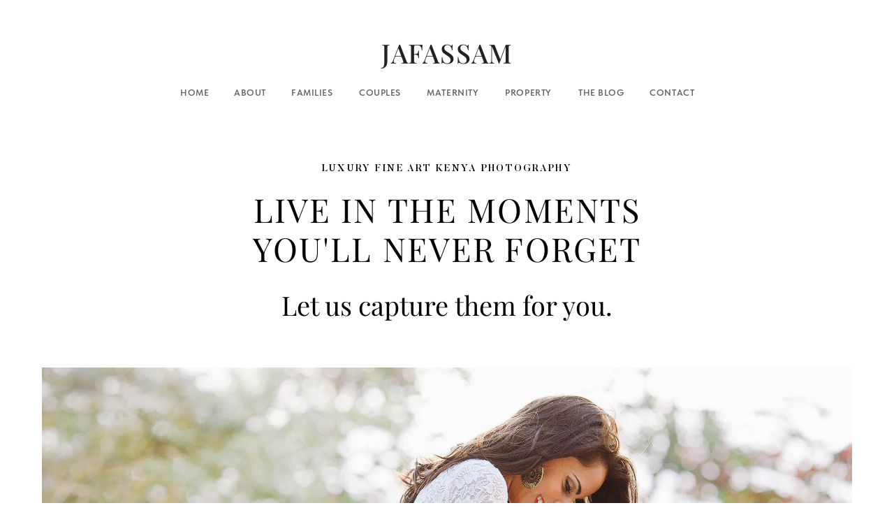

--- FILE ---
content_type: text/html; charset=UTF-8
request_url: https://www.jafassam.com/photographers-kenya
body_size: 70126
content:
<!DOCTYPE html> <html> <head> <meta charset="utf-8" /> <meta http-equiv="Content-Type" content="text/html; charset=utf-8" /> <meta name="viewport" content="width=device-width, initial-scale=1.0" /> <meta name="google-site-verification" content="ZVYw6wk_lxx5VRpJv7qp1rDoGLqg811vwnT0q7QqybQ" /> <meta name="yandex-verification" content="b12cb8030ba8ca55" /> <!--metatextblock--> <title>Luxury Wedding and Lifestyle Photography in Kenya — Jafassam Studio</title> <meta name="description" content="Luxury Fine Art Wedding and Lifestyle Photographer in Kenya. We based in Mombasa and travel all Kenya Coast. Top Kenya Photographers." /> <meta name="keywords" content="Photographer, Photographers in Kenya, Wedding Photographers, Mombasa, Kenya, Kenyan weddings, Top Wedding Photographer Kenya, Commercial Photographer, " /> <meta property="og:url" content="https://jafassam.com/photographers-kenya" /> <meta property="og:title" content="Luxury Wedding and Lifestyle Photography in Kenya — Jafassam Studio" /> <meta property="og:description" content="Luxury Fine Art Wedding and Lifestyle Photographer in Kenya. We based in Mombasa and travel all Kenya Coast. Top Kenya Photographers." /> <meta property="og:type" content="website" /> <meta property="og:image" content="https://static.tildacdn.one/tild6663-6235-4037-b230-376562313334/JafassamPhotoghraphy.jpeg" /> <link rel="canonical" href="https://jafassam.com/photographers-kenya"> <!--/metatextblock--> <meta name="format-detection" content="telephone=no" /> <meta http-equiv="x-dns-prefetch-control" content="on"> <link rel="dns-prefetch" href="https://ws.tildacdn.com"> <link rel="dns-prefetch" href="https://static.tildacdn.one"> <link rel="shortcut icon" href="https://static.tildacdn.one/tild3635-3564-4537-a335-313964396166/favicon_11.ico" type="image/x-icon" /> <!-- Assets --> <script src="https://neo.tildacdn.com/js/tilda-fallback-1.0.min.js" async charset="utf-8"></script> <link rel="stylesheet" href="https://static.tildacdn.one/css/tilda-grid-3.0.min.css" type="text/css" media="all" onerror="this.loaderr='y';"/> <link rel="stylesheet" href="https://static.tildacdn.one/ws/project2907371/tilda-blocks-page14188990.min.css?t=1760201152" type="text/css" media="all" onerror="this.loaderr='y';" /> <link rel="stylesheet" href="https://static.tildacdn.one/css/tilda-animation-2.0.min.css" type="text/css" media="all" onerror="this.loaderr='y';" /> <link rel="stylesheet" href="https://static.tildacdn.one/css/tilda-popup-1.1.min.css" type="text/css" media="print" onload="this.media='all';" onerror="this.loaderr='y';" /> <noscript><link rel="stylesheet" href="https://static.tildacdn.one/css/tilda-popup-1.1.min.css" type="text/css" media="all" /></noscript> <link rel="stylesheet" href="https://static.tildacdn.one/css/tilda-feed-1.1.min.css" type="text/css" media="all" onerror="this.loaderr='y';" /> <link rel="stylesheet" href="https://static.tildacdn.one/css/tilda-slds-1.4.min.css" type="text/css" media="print" onload="this.media='all';" onerror="this.loaderr='y';" /> <noscript><link rel="stylesheet" href="https://static.tildacdn.one/css/tilda-slds-1.4.min.css" type="text/css" media="all" /></noscript> <link rel="stylesheet" href="https://static.tildacdn.one/css/tilda-forms-1.0.min.css" type="text/css" media="all" onerror="this.loaderr='y';" /> <link rel="stylesheet" href="https://static.tildacdn.one/css/tilda-zero-gallery-1.0.min.css" type="text/css" media="all" onerror="this.loaderr='y';" /> <link rel="stylesheet" type="text/css" href="https://ws.tildacdn.com/project2907371/custom.css?t=1760201152"> <script nomodule src="https://static.tildacdn.one/js/tilda-polyfill-1.0.min.js" charset="utf-8"></script> <script type="text/javascript">function t_onReady(func) {if(document.readyState!='loading') {func();} else {document.addEventListener('DOMContentLoaded',func);}}
function t_onFuncLoad(funcName,okFunc,time) {if(typeof window[funcName]==='function') {okFunc();} else {setTimeout(function() {t_onFuncLoad(funcName,okFunc,time);},(time||100));}}function t_throttle(fn,threshhold,scope) {return function() {fn.apply(scope||this,arguments);};}function t396_initialScale(t){var e=document.getElementById("rec"+t);if(e){var i=e.querySelector(".t396__artboard");if(i){window.tn_scale_initial_window_width||(window.tn_scale_initial_window_width=document.documentElement.clientWidth);var a=window.tn_scale_initial_window_width,r=[],n,l=i.getAttribute("data-artboard-screens");if(l){l=l.split(",");for(var o=0;o<l.length;o++)r[o]=parseInt(l[o],10)}else r=[320,480,640,960,1200];for(var o=0;o<r.length;o++){var d=r[o];a>=d&&(n=d)}var _="edit"===window.allrecords.getAttribute("data-tilda-mode"),c="center"===t396_getFieldValue(i,"valign",n,r),s="grid"===t396_getFieldValue(i,"upscale",n,r),w=t396_getFieldValue(i,"height_vh",n,r),g=t396_getFieldValue(i,"height",n,r),u=!!window.opr&&!!window.opr.addons||!!window.opera||-1!==navigator.userAgent.indexOf(" OPR/");if(!_&&c&&!s&&!w&&g&&!u){var h=parseFloat((a/n).toFixed(3)),f=[i,i.querySelector(".t396__carrier"),i.querySelector(".t396__filter")],v=Math.floor(parseInt(g,10)*h)+"px",p;i.style.setProperty("--initial-scale-height",v);for(var o=0;o<f.length;o++)f[o].style.setProperty("height","var(--initial-scale-height)");t396_scaleInitial__getElementsToScale(i).forEach((function(t){t.style.zoom=h}))}}}}function t396_scaleInitial__getElementsToScale(t){return t?Array.prototype.slice.call(t.children).filter((function(t){return t&&(t.classList.contains("t396__elem")||t.classList.contains("t396__group"))})):[]}function t396_getFieldValue(t,e,i,a){var r,n=a[a.length-1];if(!(r=i===n?t.getAttribute("data-artboard-"+e):t.getAttribute("data-artboard-"+e+"-res-"+i)))for(var l=0;l<a.length;l++){var o=a[l];if(!(o<=i)&&(r=o===n?t.getAttribute("data-artboard-"+e):t.getAttribute("data-artboard-"+e+"-res-"+o)))break}return r}window.TN_SCALE_INITIAL_VER="1.0",window.tn_scale_initial_window_width=null;</script> <script src="https://static.tildacdn.one/js/jquery-1.10.2.min.js" charset="utf-8" onerror="this.loaderr='y';"></script> <script src="https://static.tildacdn.one/js/tilda-scripts-3.0.min.js" charset="utf-8" defer onerror="this.loaderr='y';"></script> <script src="https://static.tildacdn.one/ws/project2907371/tilda-blocks-page14188990.min.js?t=1760201152" charset="utf-8" async onerror="this.loaderr='y';"></script> <script src="https://static.tildacdn.one/js/tilda-lazyload-1.0.min.js" charset="utf-8" async onerror="this.loaderr='y';"></script> <script src="https://static.tildacdn.one/js/tilda-animation-2.0.min.js" charset="utf-8" async onerror="this.loaderr='y';"></script> <script src="https://static.tildacdn.one/js/tilda-zero-1.1.min.js" charset="utf-8" async onerror="this.loaderr='y';"></script> <script src="https://static.tildacdn.one/js/hammer.min.js" charset="utf-8" async onerror="this.loaderr='y';"></script> <script src="https://static.tildacdn.one/js/tilda-feed-1.1.min.js" charset="utf-8" async onerror="this.loaderr='y';"></script> <script src="https://static.tildacdn.one/js/tilda-slds-1.4.min.js" charset="utf-8" async onerror="this.loaderr='y';"></script> <script src="https://static.tildacdn.one/js/tilda-forms-1.0.min.js" charset="utf-8" async onerror="this.loaderr='y';"></script> <script src="https://static.tildacdn.one/js/tilda-video-1.0.min.js" charset="utf-8" async onerror="this.loaderr='y';"></script> <script src="https://static.tildacdn.one/js/tilda-popup-1.0.min.js" charset="utf-8" async onerror="this.loaderr='y';"></script> <script src="https://static.tildacdn.one/js/tilda-zero-gallery-1.0.min.js" charset="utf-8" async onerror="this.loaderr='y';"></script> <script src="https://static.tildacdn.one/js/tilda-zero-scale-1.0.min.js" charset="utf-8" async onerror="this.loaderr='y';"></script> <script src="https://static.tildacdn.one/js/tilda-zero-fixed-1.0.min.js" charset="utf-8" async onerror="this.loaderr='y';"></script> <script src="https://static.tildacdn.one/js/tilda-events-1.0.min.js" charset="utf-8" async onerror="this.loaderr='y';"></script> <!-- nominify begin --><meta name="p:domain_verify" content="dd5afaf7fa1e44d5da5cfc62d7f41de0"/><!-- nominify end --><script type="text/javascript">window.dataLayer=window.dataLayer||[];</script> <script type="text/javascript">(function() {if((/bot|google|yandex|baidu|bing|msn|duckduckbot|teoma|slurp|crawler|spider|robot|crawling|facebook/i.test(navigator.userAgent))===false&&typeof(sessionStorage)!='undefined'&&sessionStorage.getItem('visited')!=='y'&&document.visibilityState){var style=document.createElement('style');style.type='text/css';style.innerHTML='@media screen and (min-width: 980px) {.t-records {opacity: 0;}.t-records_animated {-webkit-transition: opacity ease-in-out .2s;-moz-transition: opacity ease-in-out .2s;-o-transition: opacity ease-in-out .2s;transition: opacity ease-in-out .2s;}.t-records.t-records_visible {opacity: 1;}}';document.getElementsByTagName('head')[0].appendChild(style);function t_setvisRecs(){var alr=document.querySelectorAll('.t-records');Array.prototype.forEach.call(alr,function(el) {el.classList.add("t-records_animated");});setTimeout(function() {Array.prototype.forEach.call(alr,function(el) {el.classList.add("t-records_visible");});sessionStorage.setItem("visited","y");},400);}
document.addEventListener('DOMContentLoaded',t_setvisRecs);}})();</script></head> <body class="t-body" style="margin:0;"> <!--allrecords--> <div id="allrecords" class="t-records" data-hook="blocks-collection-content-node" data-tilda-project-id="2907371" data-tilda-page-id="14188990" data-tilda-page-alias="photographers-kenya" data-tilda-formskey="528dc6cc4b983f5019459bc459d3d856" data-tilda-cookie="no" data-tilda-stat-scroll="yes" data-tilda-lazy="yes" data-tilda-root-zone="one" data-tilda-project-headcode="yes" data-tilda-ts="y" data-tilda-project-country="KE"> <!--header--> <header id="t-header" class="t-records" data-hook="blocks-collection-content-node" data-tilda-project-id="2907371" data-tilda-page-id="23631830" data-tilda-page-alias="header" data-tilda-formskey="528dc6cc4b983f5019459bc459d3d856" data-tilda-cookie="no" data-tilda-stat-scroll="yes" data-tilda-lazy="yes" data-tilda-root-zone="one" data-tilda-project-headcode="yes" data-tilda-ts="y" data-tilda-project-country="KE"> <div id="rec381475499" class="r t-rec" style=" " data-animationappear="off" data-record-type="360"> <!-- T360 --> <style>@media screen and (min-width:980px){.t-records{opacity:0;}.t-records_animated{-webkit-transition:opacity ease-in-out .5s;-moz-transition:opacity ease-in-out .5s;-o-transition:opacity ease-in-out .5s;transition:opacity ease-in-out .5s;}.t-records.t-records_visible,.t-records .t-records{opacity:1;}}</style> <script>t_onReady(function() {var allRecords=document.querySelector('.t-records');window.addEventListener('pageshow',function(event) {if(event.persisted) {allRecords.classList.add('t-records_visible');}});var rec=document.querySelector('#rec381475499');if(!rec) return;rec.setAttribute('data-animationappear','off');rec.style.opacity='1';allRecords.classList.add('t-records_animated');setTimeout(function() {allRecords.classList.add('t-records_visible');},200);});</script> <script>t_onReady(function() {var selects='button:not(.t-submit):not(.t835__btn_next):not(.t835__btn_prev):not(.t835__btn_result):not(.t862__btn_next):not(.t862__btn_prev):not(.t862__btn_result):not(.t854__news-btn):not(.t862__btn_next),' +
'a:not([href*="#"]):not(.carousel-control):not(.t-carousel__control):not(.t807__btn_reply):not([href^="#price"]):not([href^="javascript"]):not([href^="mailto"]):not([href^="tel"]):not([href^="link_sub"]):not(.js-feed-btn-show-more):not(.t367__opener):not([href^="https://www.dropbox.com/"])';var elements=document.querySelectorAll(selects);Array.prototype.forEach.call(elements,function(element) {if(element.getAttribute('data-menu-submenu-hook')) return;element.addEventListener('click',function(event) {var goTo=this.getAttribute('href');if(goTo!==null&&!goTo.startsWith('#')) {var ctrl=event.ctrlKey;var cmd=event.metaKey&&navigator.platform.indexOf('Mac')!==-1;if(!ctrl&&!cmd) {var target=this.getAttribute('target');if(target!=='_blank') {event.preventDefault();var allRecords=document.querySelector('.t-records');if(allRecords) {allRecords.classList.remove('t-records_visible');}
setTimeout(function() {window.location=goTo;},500);}}}});});});</script> <style>.t360__bar{background-color:#fdd36e;}</style> <script>t_onReady(function() {var isSafari=/Safari/.test(navigator.userAgent)&&/Apple Computer/.test(navigator.vendor);if(!isSafari) {document.body.insertAdjacentHTML('beforeend','<div class="t360__progress"><div class="t360__bar"></div></div>');setTimeout(function() {var bar=document.querySelector('.t360__bar');if(bar) bar.classList.add('t360__barprogress');},10);}});window.addEventListener('load',function() {var bar=document.querySelector('.t360__bar');if(!bar) return;bar.classList.remove('t360__barprogress');bar.classList.add('t360__barprogressfinished');setTimeout(function() {bar.classList.add('t360__barprogresshidden');},20);setTimeout(function() {var progress=document.querySelector('.t360__progress');if(progress) progress.style.display='none';},500);});</script> </div> <div id="rec776024290" class="r t-rec" style=" " data-animationappear="off" data-record-type="396"> <!-- T396 --> <style>#rec776024290 .t396__artboard {height:160px;}#rec776024290 .t396__filter {height:160px;}#rec776024290 .t396__carrier{height:160px;background-position:center center;background-attachment:scroll;background-size:cover;background-repeat:no-repeat;}@media screen and (max-width:1199px) {#rec776024290 .t396__artboard,#rec776024290 .t396__filter,#rec776024290 .t396__carrier {height:90px;}#rec776024290 .t396__filter {}#rec776024290 .t396__carrier {background-attachment:scroll;}}@media screen and (max-width:959px) {#rec776024290 .t396__artboard,#rec776024290 .t396__filter,#rec776024290 .t396__carrier {height:80px;}#rec776024290 .t396__filter {}#rec776024290 .t396__carrier {background-attachment:scroll;}}@media screen and (max-width:639px) {#rec776024290 .t396__artboard,#rec776024290 .t396__filter,#rec776024290 .t396__carrier {height:70px;}#rec776024290 .t396__filter {}#rec776024290 .t396__carrier {background-attachment:scroll;}}#rec776024290 .tn-elem[data-elem-id="1694190254144"]{color:#222222;text-align:center;z-index:3;top:40px;left:calc(50% - 600px + 500px);width:200px;height:60px;}#rec776024290 .tn-elem[data-elem-id="1694190254144"] .tn-atom{color:#222222;font-size:36px;font-family:'Jafassam',Arial,sans-serif;line-height:1;font-weight:500;letter-spacing:1px;text-transform:uppercase;border-radius:30px 30px 30px 30px;background-position:center center;border-color:transparent ;border-style:solid;transition:background-color 0.2s ease-in-out,color 0.2s ease-in-out,border-color 0.2s ease-in-out;}@media screen and (max-width:1199px) {#rec776024290 .tn-elem[data-elem-id="1694190254144"] {display:table;top:26px;left:calc(50% - 480px + 340px);width:280px;height:40px;}#rec776024290 .tn-elem[data-elem-id="1694190254144"] .tn-atom{font-size:30px;background-size:cover;}}@media screen and (max-width:959px) {#rec776024290 .tn-elem[data-elem-id="1694190254144"] {display:table;top:20px;left:calc(50% - 320px + 180px);}}@media screen and (max-width:639px) {#rec776024290 .tn-elem[data-elem-id="1694190254144"] {display:table;top:-2px;left:calc(50% - 160px + 70px);width:180px;height:30px;}#rec776024290 .tn-elem[data-elem-id="1694190254144"] {text-align:center;}#rec776024290 .tn-elem[data-elem-id="1694190254144"] .tn-atom{font-size:18px;background-size:cover;}}#rec776024290 .tn-elem[data-elem-id="1694190328841"]{color:#101010;text-align:center;z-index:3;top:46px;left:calc(50% - 600px + 1050px);width:90px;height:55px;}#rec776024290 .tn-elem[data-elem-id="1694190328841"] .tn-atom{color:#101010;font-size:12px;font-family:'Jafassam',Arial,sans-serif;line-height:1.55;font-weight:700;letter-spacing:2px;border-radius:30px 30px 30px 30px;opacity:0;background-position:center center;border-color:transparent ;border-style:solid;transition:background-color 0.2s ease-in-out,color 0.2s ease-in-out,border-color 0.2s ease-in-out;}#rec776024290 .tn-elem[data-elem-id="1694190328841"] .tn-atom {-webkit-transform:rotate(90deg);-moz-transform:rotate(90deg);transform:rotate(90deg);}@media (hover),(min-width:0\0) {#rec776024290 .tn-elem[data-elem-id="1694190328841"] .tn-atom:hover {}#rec776024290 .tn-elem[data-elem-id="1694190328841"] .tn-atom:hover {color:#ca9e7d;}}@media screen and (max-width:1199px) {#rec776024290 .tn-elem[data-elem-id="1694190328841"] {display:table;top:130px;left:calc(50% - 480px + 885px);}#rec776024290 .tn-elem[data-elem-id="1694190328841"] .tn-atom{font-size:20px;background-size:cover;-webkit-transform:rotate(90deg);-moz-transform:rotate(90deg);transform:rotate(90deg);}}@media screen and (max-width:959px) {#rec776024290 .tn-elem[data-elem-id="1694190328841"] {display:table;top:13px;left:calc(50% - 320px + 567px);}}@media screen and (max-width:639px) {#rec776024290 .tn-elem[data-elem-id="1694190328841"] {display:table;top:3px;left:calc(50% - 160px + 265px);width:43px;}#rec776024290 .tn-elem[data-elem-id="1694190328841"] .tn-atom{font-size:12px;background-size:cover;}}#rec776024290 .tn-elem[data-elem-id="1721402178187"] {display:none;z-index:3;top:52px;left:calc(50% - 600px + 1062px);width:43px;height:auto;}#rec776024290 .tn-elem[data-elem-id="1721402178187"] .tn-atom {border-radius:0px 0px 0px 0px;background-position:center center;border-color:transparent ;border-style:solid;}#rec776024290 .tn-elem[data-elem-id="1721402178187"] .tn-atom__img {border-radius:0px 0px 0px 0px;object-position:center center;}@media screen and (max-width:1199px) {#rec776024290 .tn-elem[data-elem-id="1721402178187"] {display:table;top:26px;left:calc(50% - 480px + 901px);height:auto;}}@media screen and (max-width:959px) {#rec776024290 .tn-elem[data-elem-id="1721402178187"] {display:table;top:21px;left:calc(50% - 320px + 582px);height:auto;}}@media screen and (max-width:639px) {#rec776024290 .tn-elem[data-elem-id="1721402178187"] {display:table;top:0px;left:calc(50% - 160px + 273px);width:30px;height:auto;}}#rec776024290 .tn-elem[data-elem-id="1694190602231"]{color:#222222;text-align:left;z-index:3;top:110px;left:calc(50% - 600px + 872px);width:85px;height:30px;}#rec776024290 .tn-elem[data-elem-id="1694190602231"] .tn-atom{color:#222222;font-size:12px;font-family:'Jafassam',Arial,sans-serif;line-height:1.55;font-weight:900;letter-spacing:0.5px;text-transform:uppercase;border-radius:30px 30px 30px 30px;opacity:0.7;background-position:center center;border-color:transparent ;border-style:solid;transition:background-color 0.2s ease-in-out,color 0.2s ease-in-out,border-color 0.2s ease-in-out;}@media (hover),(min-width:0\0) {#rec776024290 .tn-elem[data-elem-id="1694190602231"] .tn-atom:hover {}#rec776024290 .tn-elem[data-elem-id="1694190602231"] .tn-atom:hover {color:#ca9e7d;}}@media screen and (max-width:1199px) {#rec776024290 .tn-elem[data-elem-id="1694190602231"] {display:table;top:38px;left:calc(50% - 480px + 2706px);}#rec776024290 .tn-elem[data-elem-id="1694190602231"] .tn-atom {background-size:cover;opacity:0;}}@media screen and (max-width:959px) {#rec776024290 .tn-elem[data-elem-id="1694190602231"] {display:table;top:38px;left:calc(50% - 320px + 2706px);}}@media screen and (max-width:639px) {#rec776024290 .tn-elem[data-elem-id="1694190602231"] {display:table;top:1px;left:calc(50% - 160px + 1063px);}}#rec776024290 .tn-elem[data-elem-id="1694190602228"]{color:#222222;text-align:left;z-index:3;top:110px;left:calc(50% - 600px + 776px);width:74px;height:30px;}#rec776024290 .tn-elem[data-elem-id="1694190602228"] .tn-atom{color:#222222;font-size:12px;font-family:'Jafassam',Arial,sans-serif;line-height:1.55;font-weight:900;letter-spacing:0.5px;text-transform:uppercase;border-radius:30px 30px 30px 30px;opacity:0.7;background-position:center center;border-color:transparent ;border-style:solid;transition:background-color 0.2s ease-in-out,color 0.2s ease-in-out,border-color 0.2s ease-in-out;}@media (hover),(min-width:0\0) {#rec776024290 .tn-elem[data-elem-id="1694190602228"] .tn-atom:hover {}#rec776024290 .tn-elem[data-elem-id="1694190602228"] .tn-atom:hover {color:#ca9e7d;}}@media screen and (max-width:1199px) {#rec776024290 .tn-elem[data-elem-id="1694190602228"] {display:table;top:38px;left:calc(50% - 480px + 2605px);}#rec776024290 .tn-elem[data-elem-id="1694190602228"] .tn-atom {background-size:cover;opacity:0;}}@media screen and (max-width:959px) {#rec776024290 .tn-elem[data-elem-id="1694190602228"] {display:table;top:38px;left:calc(50% - 320px + 2605px);}}@media screen and (max-width:639px) {#rec776024290 .tn-elem[data-elem-id="1694190602228"] {display:table;top:1px;left:calc(50% - 160px + 962px);}}#rec776024290 .tn-elem[data-elem-id="1694190602222"]{color:#222222;text-align:left;z-index:3;top:110px;left:calc(50% - 600px + 678px);width:85px;height:30px;}#rec776024290 .tn-elem[data-elem-id="1694190602222"] .tn-atom{color:#222222;font-size:12px;font-family:'Jafassam',Arial,sans-serif;line-height:1.55;font-weight:900;letter-spacing:0.5px;text-transform:uppercase;border-radius:30px 30px 30px 30px;opacity:0.7;background-position:center center;border-color:transparent ;border-style:solid;transition:background-color 0.2s ease-in-out,color 0.2s ease-in-out,border-color 0.2s ease-in-out;}@media (hover),(min-width:0\0) {#rec776024290 .tn-elem[data-elem-id="1694190602222"] .tn-atom:hover {}#rec776024290 .tn-elem[data-elem-id="1694190602222"] .tn-atom:hover {color:#ca9e7d;}}@media screen and (max-width:1199px) {#rec776024290 .tn-elem[data-elem-id="1694190602222"] {display:table;top:38px;left:calc(50% - 480px + 2505px);}#rec776024290 .tn-elem[data-elem-id="1694190602222"] .tn-atom {background-size:cover;opacity:0;}}@media screen and (max-width:959px) {#rec776024290 .tn-elem[data-elem-id="1694190602222"] {display:table;top:38px;left:calc(50% - 320px + 2505px);}}@media screen and (max-width:639px) {#rec776024290 .tn-elem[data-elem-id="1694190602222"] {display:table;top:1px;left:calc(50% - 160px + 861px);}}#rec776024290 .tn-elem[data-elem-id="1694190602215"]{color:#222222;text-align:left;z-index:3;top:110px;left:calc(50% - 600px + 573px);width:85px;height:30px;}#rec776024290 .tn-elem[data-elem-id="1694190602215"] .tn-atom{color:#222222;font-size:12px;font-family:'Jafassam',Arial,sans-serif;line-height:1.55;font-weight:900;letter-spacing:0.5px;text-transform:uppercase;border-radius:30px 30px 30px 30px;opacity:0.7;background-position:center center;border-color:transparent ;border-style:solid;transition:background-color 0.2s ease-in-out,color 0.2s ease-in-out,border-color 0.2s ease-in-out;}@media (hover),(min-width:0\0) {#rec776024290 .tn-elem[data-elem-id="1694190602215"] .tn-atom:hover {}#rec776024290 .tn-elem[data-elem-id="1694190602215"] .tn-atom:hover {color:#ca9e7d;}}@media screen and (max-width:1199px) {#rec776024290 .tn-elem[data-elem-id="1694190602215"] {display:table;top:38px;left:calc(50% - 480px + 2403px);}#rec776024290 .tn-elem[data-elem-id="1694190602215"] .tn-atom {background-size:cover;opacity:0;}}@media screen and (max-width:959px) {#rec776024290 .tn-elem[data-elem-id="1694190602215"] {display:table;top:38px;left:calc(50% - 320px + 2403px);}}@media screen and (max-width:639px) {#rec776024290 .tn-elem[data-elem-id="1694190602215"] {display:table;top:1px;left:calc(50% - 160px + 760px);}}#rec776024290 .tn-elem[data-elem-id="1694190521853"]{color:#222222;text-align:left;z-index:3;top:110px;left:calc(50% - 600px + 482px);width:75px;height:30px;}#rec776024290 .tn-elem[data-elem-id="1694190521853"] .tn-atom{color:#222222;font-size:12px;font-family:'Jafassam',Arial,sans-serif;line-height:1.55;font-weight:900;letter-spacing:0.5px;text-transform:uppercase;border-radius:30px 30px 30px 30px;opacity:0.7;background-position:center center;border-color:transparent ;border-style:solid;transition:background-color 0.2s ease-in-out,color 0.2s ease-in-out,border-color 0.2s ease-in-out;}@media (hover),(min-width:0\0) {#rec776024290 .tn-elem[data-elem-id="1694190521853"] .tn-atom:hover {}#rec776024290 .tn-elem[data-elem-id="1694190521853"] .tn-atom:hover {color:#ca9e7d;}}@media screen and (max-width:1199px) {#rec776024290 .tn-elem[data-elem-id="1694190521853"] {display:table;top:38px;left:calc(50% - 480px + 2302px);}#rec776024290 .tn-elem[data-elem-id="1694190521853"] .tn-atom {background-size:cover;opacity:0;}}@media screen and (max-width:959px) {#rec776024290 .tn-elem[data-elem-id="1694190521853"] {display:table;top:38px;left:calc(50% - 320px + 2302px);}}@media screen and (max-width:639px) {#rec776024290 .tn-elem[data-elem-id="1694190521853"] {display:table;top:1px;left:calc(50% - 160px + 659px);}}#rec776024290 .tn-elem[data-elem-id="1694190521846"]{color:#222222;text-align:left;z-index:3;top:110px;left:calc(50% - 600px + 391px);width:72px;height:30px;}#rec776024290 .tn-elem[data-elem-id="1694190521846"] .tn-atom{color:#222222;font-size:12px;font-family:'Jafassam',Arial,sans-serif;line-height:1.55;font-weight:900;letter-spacing:0.5px;text-transform:uppercase;border-radius:30px 30px 30px 30px;opacity:0.7;background-position:center center;border-color:transparent ;border-style:solid;transition:background-color 0.2s ease-in-out,color 0.2s ease-in-out,border-color 0.2s ease-in-out;}@media (hover),(min-width:0\0) {#rec776024290 .tn-elem[data-elem-id="1694190521846"] .tn-atom:hover {}#rec776024290 .tn-elem[data-elem-id="1694190521846"] .tn-atom:hover {color:#ca9e7d;}}@media screen and (max-width:1199px) {#rec776024290 .tn-elem[data-elem-id="1694190521846"] {display:table;top:38px;left:calc(50% - 480px + 2201px);}#rec776024290 .tn-elem[data-elem-id="1694190521846"] .tn-atom {background-size:cover;opacity:0;}}@media screen and (max-width:959px) {#rec776024290 .tn-elem[data-elem-id="1694190521846"] {display:table;top:38px;left:calc(50% - 320px + 2201px);}}@media screen and (max-width:639px) {#rec776024290 .tn-elem[data-elem-id="1694190521846"] {display:table;top:1px;left:calc(50% - 160px + 558px);}}#rec776024290 .tn-elem[data-elem-id="1694190503973"]{color:#222222;text-align:left;z-index:3;top:110px;left:calc(50% - 600px + 314px);width:55px;height:30px;}#rec776024290 .tn-elem[data-elem-id="1694190503973"] .tn-atom{color:#222222;font-size:12px;font-family:'Jafassam',Arial,sans-serif;line-height:1.55;font-weight:900;letter-spacing:0.5px;text-transform:uppercase;border-radius:30px 30px 30px 30px;opacity:0.7;background-position:center center;border-color:transparent ;border-style:solid;transition:background-color 0.2s ease-in-out,color 0.2s ease-in-out,border-color 0.2s ease-in-out;}@media (hover),(min-width:0\0) {#rec776024290 .tn-elem[data-elem-id="1694190503973"] .tn-atom:hover {}#rec776024290 .tn-elem[data-elem-id="1694190503973"] .tn-atom:hover {color:#ca9e7d;}}@media screen and (max-width:1199px) {#rec776024290 .tn-elem[data-elem-id="1694190503973"] {display:table;top:38px;left:calc(50% - 480px + 2100px);}#rec776024290 .tn-elem[data-elem-id="1694190503973"] .tn-atom {background-size:cover;opacity:0;}}@media screen and (max-width:959px) {#rec776024290 .tn-elem[data-elem-id="1694190503973"] {display:table;top:38px;left:calc(50% - 320px + 2100px);}}@media screen and (max-width:639px) {#rec776024290 .tn-elem[data-elem-id="1694190503973"] {display:table;top:1px;left:calc(50% - 160px + 457px);}}#rec776024290 .tn-elem[data-elem-id="1694190415782"]{color:#222222;text-align:left;z-index:3;top:110px;left:calc(50% - 600px + 242px);width:49px;height:30px;}#rec776024290 .tn-elem[data-elem-id="1694190415782"] .tn-atom{color:#222222;font-size:12px;font-family:'Jafassam',Arial,sans-serif;line-height:1.55;font-weight:900;letter-spacing:0.5px;text-transform:uppercase;border-radius:30px 30px 30px 30px;opacity:0.7;background-position:center center;border-color:transparent ;border-style:solid;transition:background-color 0.2s ease-in-out,color 0.2s ease-in-out,border-color 0.2s ease-in-out;}@media (hover),(min-width:0\0) {#rec776024290 .tn-elem[data-elem-id="1694190415782"] .tn-atom:hover {}#rec776024290 .tn-elem[data-elem-id="1694190415782"] .tn-atom:hover {color:#ca9e7d;}}@media screen and (max-width:1199px) {#rec776024290 .tn-elem[data-elem-id="1694190415782"] {display:table;top:38px;left:calc(50% - 480px + 2000px);}#rec776024290 .tn-elem[data-elem-id="1694190415782"] .tn-atom {background-size:cover;opacity:0;}}@media screen and (max-width:959px) {#rec776024290 .tn-elem[data-elem-id="1694190415782"] {display:table;top:38px;left:calc(50% - 320px + 2000px);}}@media screen and (max-width:639px) {#rec776024290 .tn-elem[data-elem-id="1694190415782"] {display:table;top:1px;left:calc(50% - 160px + 356px);}}</style> <div class='t396'> <div class="t396__artboard" data-artboard-recid="776024290" data-artboard-screens="320,640,960,1200" data-artboard-height="160" data-artboard-valign="center" data-artboard-upscale="window" data-artboard-height-res-320="70" data-artboard-height-res-640="80" data-artboard-upscale-res-640="window" data-artboard-height-res-960="90"> <div class="t396__carrier" data-artboard-recid="776024290"></div> <div class="t396__filter" data-artboard-recid="776024290"></div> <div class='t396__elem tn-elem tn-elem__7760242901694190254144 t-animate' data-elem-id='1694190254144' data-elem-type='button' data-field-top-value="40" data-field-left-value="500" data-field-height-value="60" data-field-width-value="200" data-field-axisy-value="top" data-field-axisx-value="left" data-field-container-value="grid" data-field-topunits-value="px" data-field-leftunits-value="px" data-field-heightunits-value="px" data-field-widthunits-value="px" data-animate-style="fadein" data-animate-duration="1.5" data-animate-mobile="y" data-field-fontsize-value="36" data-field-top-res-320-value="-2" data-field-left-res-320-value="70" data-field-height-res-320-value="30" data-field-width-res-320-value="180" data-field-axisy-res-320-value="center" data-field-fontsize-res-320-value="18" data-field-top-res-640-value="20" data-field-left-res-640-value="180" data-field-top-res-960-value="26" data-field-left-res-960-value="340" data-field-height-res-960-value="40" data-field-width-res-960-value="280" data-field-fontsize-res-960-value="30"> <a class='tn-atom' href="https://www.jafassam.com">Jafassam</a> </div> <div class='t396__elem tn-elem tn-elem__7760242901694190328841 t-animate' data-elem-id='1694190328841' data-elem-type='button' data-field-top-value="46" data-field-left-value="1050" data-field-height-value="55" data-field-width-value="90" data-field-axisy-value="top" data-field-axisx-value="left" data-field-container-value="grid" data-field-topunits-value="px" data-field-leftunits-value="px" data-field-heightunits-value="px" data-field-widthunits-value="px" data-animate-style="fadein" data-animate-duration="1.5" data-animate-mobile="y" data-field-fontsize-value="12" data-field-top-res-320-value="3" data-field-left-res-320-value="265" data-field-width-res-320-value="43" data-field-fontsize-res-320-value="12" data-field-top-res-640-value="13" data-field-left-res-640-value="567" data-field-top-res-960-value="130" data-field-left-res-960-value="885" data-field-fontsize-res-960-value="20"> <a class='tn-atom' href="#menu2">MENU</a> </div> <div class='t396__elem tn-elem tn-elem__7760242901721402178187 t-animate' data-elem-id='1721402178187' data-elem-type='image' data-field-top-value="52" data-field-left-value="1062" data-field-height-value="43" data-field-width-value="43" data-field-axisy-value="top" data-field-axisx-value="left" data-field-container-value="grid" data-field-topunits-value="px" data-field-leftunits-value="px" data-field-heightunits-value="px" data-field-widthunits-value="px" data-animate-style="fadein" data-animate-duration="1.5" data-animate-mobile="y" data-field-filewidth-value="512" data-field-fileheight-value="512" data-field-heightmode-value="hug" data-field-top-res-320-value="0" data-field-left-res-320-value="273" data-field-height-res-320-value="30" data-field-width-res-320-value="30" data-field-axisy-res-320-value="center" data-field-top-res-640-value="21" data-field-left-res-640-value="582" data-field-height-res-640-value="43" data-field-top-res-960-value="26" data-field-left-res-960-value="901" data-field-height-res-960-value="43"> <a class='tn-atom' href="#menu2"> <img class='tn-atom__img t-img' data-original='https://static.tildacdn.one/tild3135-3866-4435-a631-633364383163/download_2.svg'
src='https://static.tildacdn.one/tild3135-3866-4435-a631-633364383163/download_2.svg'
alt='' imgfield='tn_img_1721402178187'
/> </a> </div> <div class='t396__elem tn-elem tn-elem__7760242901694190602231 t-animate' data-elem-id='1694190602231' data-elem-type='button' data-field-top-value="110" data-field-left-value="872" data-field-height-value="30" data-field-width-value="85" data-field-axisy-value="top" data-field-axisx-value="left" data-field-container-value="grid" data-field-topunits-value="px" data-field-leftunits-value="px" data-field-heightunits-value="px" data-field-widthunits-value="px" data-animate-style="fadein" data-animate-duration="1.5" data-animate-mobile="y" data-field-fontsize-value="12" data-field-top-res-320-value="1" data-field-left-res-320-value="1063" data-field-top-res-640-value="38" data-field-left-res-640-value="2706" data-field-top-res-960-value="38" data-field-left-res-960-value="2706"> <a class='tn-atom' href="https://www.jafassam.com/contact">Contact</a> </div> <div class='t396__elem tn-elem tn-elem__7760242901694190602228 t-animate' data-elem-id='1694190602228' data-elem-type='button' data-field-top-value="110" data-field-left-value="776" data-field-height-value="30" data-field-width-value="74" data-field-axisy-value="top" data-field-axisx-value="left" data-field-container-value="grid" data-field-topunits-value="px" data-field-leftunits-value="px" data-field-heightunits-value="px" data-field-widthunits-value="px" data-animate-style="fadein" data-animate-duration="1.5" data-animate-mobile="y" data-field-fontsize-value="12" data-field-top-res-320-value="1" data-field-left-res-320-value="962" data-field-top-res-640-value="38" data-field-left-res-640-value="2605" data-field-top-res-960-value="38" data-field-left-res-960-value="2605"> <a class='tn-atom' href="https://www.jafassam.com/portfolio">The Blog</a> </div> <div class='t396__elem tn-elem tn-elem__7760242901694190602222 t-animate' data-elem-id='1694190602222' data-elem-type='button' data-field-top-value="110" data-field-left-value="678" data-field-height-value="30" data-field-width-value="85" data-field-axisy-value="top" data-field-axisx-value="left" data-field-container-value="grid" data-field-topunits-value="px" data-field-leftunits-value="px" data-field-heightunits-value="px" data-field-widthunits-value="px" data-animate-style="fadein" data-animate-duration="1.5" data-animate-mobile="y" data-field-fontsize-value="12" data-field-top-res-320-value="1" data-field-left-res-320-value="861" data-field-top-res-640-value="38" data-field-left-res-640-value="2505" data-field-top-res-960-value="38" data-field-left-res-960-value="2505"> <a class='tn-atom' href="https://www.jafassam.com/kenya-property-real-estate-photographer">Property</a> </div> <div class='t396__elem tn-elem tn-elem__7760242901694190602215 t-animate' data-elem-id='1694190602215' data-elem-type='button' data-field-top-value="110" data-field-left-value="573" data-field-height-value="30" data-field-width-value="85" data-field-axisy-value="top" data-field-axisx-value="left" data-field-container-value="grid" data-field-topunits-value="px" data-field-leftunits-value="px" data-field-heightunits-value="px" data-field-widthunits-value="px" data-animate-style="fadein" data-animate-duration="1.5" data-animate-mobile="y" data-field-fontsize-value="12" data-field-top-res-320-value="1" data-field-left-res-320-value="760" data-field-top-res-640-value="38" data-field-left-res-640-value="2403" data-field-top-res-960-value="38" data-field-left-res-960-value="2403"> <a class='tn-atom' href="https://www.jafassam.com/family">Maternity</a> </div> <div class='t396__elem tn-elem tn-elem__7760242901694190521853 t-animate' data-elem-id='1694190521853' data-elem-type='button' data-field-top-value="110" data-field-left-value="482" data-field-height-value="30" data-field-width-value="75" data-field-axisy-value="top" data-field-axisx-value="left" data-field-container-value="grid" data-field-topunits-value="px" data-field-leftunits-value="px" data-field-heightunits-value="px" data-field-widthunits-value="px" data-animate-style="fadein" data-animate-duration="1.5" data-animate-mobile="y" data-field-fontsize-value="12" data-field-top-res-320-value="1" data-field-left-res-320-value="659" data-field-top-res-640-value="38" data-field-left-res-640-value="2302" data-field-top-res-960-value="38" data-field-left-res-960-value="2302"> <a class='tn-atom' href="https://www.jafassam.com/portfolio">Couples</a> </div> <div class='t396__elem tn-elem tn-elem__7760242901694190521846 t-animate' data-elem-id='1694190521846' data-elem-type='button' data-field-top-value="110" data-field-left-value="391" data-field-height-value="30" data-field-width-value="72" data-field-axisy-value="top" data-field-axisx-value="left" data-field-container-value="grid" data-field-topunits-value="px" data-field-leftunits-value="px" data-field-heightunits-value="px" data-field-widthunits-value="px" data-animate-style="fadein" data-animate-duration="1.5" data-animate-mobile="y" data-field-fontsize-value="12" data-field-top-res-320-value="1" data-field-left-res-320-value="558" data-field-top-res-640-value="38" data-field-left-res-640-value="2201" data-field-top-res-960-value="38" data-field-left-res-960-value="2201"> <a class='tn-atom' href="https://www.jafassam.com/family">Families</a> </div> <div class='t396__elem tn-elem tn-elem__7760242901694190503973 t-animate' data-elem-id='1694190503973' data-elem-type='button' data-field-top-value="110" data-field-left-value="314" data-field-height-value="30" data-field-width-value="55" data-field-axisy-value="top" data-field-axisx-value="left" data-field-container-value="grid" data-field-topunits-value="px" data-field-leftunits-value="px" data-field-heightunits-value="px" data-field-widthunits-value="px" data-animate-style="fadein" data-animate-duration="1.5" data-animate-mobile="y" data-field-fontsize-value="12" data-field-top-res-320-value="1" data-field-left-res-320-value="457" data-field-top-res-640-value="38" data-field-left-res-640-value="2100" data-field-top-res-960-value="38" data-field-left-res-960-value="2100"> <a class='tn-atom' href="https://www.jafassam.com/about">About</a> </div> <div class='t396__elem tn-elem tn-elem__7760242901694190415782 t-animate' data-elem-id='1694190415782' data-elem-type='button' data-field-top-value="110" data-field-left-value="242" data-field-height-value="30" data-field-width-value="49" data-field-axisy-value="top" data-field-axisx-value="left" data-field-container-value="grid" data-field-topunits-value="px" data-field-leftunits-value="px" data-field-heightunits-value="px" data-field-widthunits-value="px" data-animate-style="fadein" data-animate-duration="1.5" data-animate-mobile="y" data-field-fontsize-value="12" data-field-top-res-320-value="1" data-field-left-res-320-value="356" data-field-top-res-640-value="38" data-field-left-res-640-value="2000" data-field-top-res-960-value="38" data-field-left-res-960-value="2000"> <a class='tn-atom' href="https://www.jafassam.com">Home</a> </div> </div> </div> <script>t_onFuncLoad('t396_initialScale',function() {t396_initialScale('776024290');});t_onReady(function() {t_onFuncLoad('t396_init',function() {t396_init('776024290');});});</script> <!-- /T396 --> </div> <div id="rec657450644" class="r t-rec" style="background-color:#fcfbfa; " data-animationappear="off" data-record-type="396" data-bg-color="#fcfbfa"> <!-- T396 --> <style>#rec657450644 .t396__artboard {min-height:650px;height:100vh;background-color:#a57e66;}#rec657450644 .t396__filter {min-height:650px;height:100vh;}#rec657450644 .t396__carrier{min-height:650px;height:100vh;background-position:center center;background-attachment:scroll;background-size:cover;background-repeat:no-repeat;}@media screen and (max-width:1199px) {#rec657450644 .t396__artboard,#rec657450644 .t396__filter,#rec657450644 .t396__carrier {min-height:600px;}#rec657450644 .t396__filter {}#rec657450644 .t396__carrier {background-attachment:scroll;}}@media screen and (max-width:959px) {#rec657450644 .t396__artboard,#rec657450644 .t396__filter,#rec657450644 .t396__carrier {min-height:620px;}#rec657450644 .t396__filter {}#rec657450644 .t396__carrier {background-attachment:scroll;}}@media screen and (max-width:639px) {#rec657450644 .t396__artboard,#rec657450644 .t396__filter,#rec657450644 .t396__carrier {min-height:540px;height:100vh;}#rec657450644 .t396__filter {}#rec657450644 .t396__carrier {background-attachment:scroll;}}#rec657450644 .tn-elem[data-elem-id="1721406527441"] {z-index:3;top:calc(50vh - 325px + 32px);left:calc(50% - 600px + 1064px);width:40px;height:auto;}#rec657450644 .tn-elem[data-elem-id="1721406527441"] .tn-atom {border-radius:0px 0px 0px 0px;opacity:0;background-position:center center;border-color:transparent ;border-style:solid;}#rec657450644 .tn-elem[data-elem-id="1721406527441"] .tn-atom__img {border-radius:0px 0px 0px 0px;object-position:center center;}@media screen and (max-width:1199px) {#rec657450644 .tn-elem[data-elem-id="1721406527441"] {display:table;top:calc(50vh - 325px + 20px);left:calc(50% - 480px + 903px);width:42px;height:auto;}}@media screen and (max-width:959px) {#rec657450644 .tn-elem[data-elem-id="1721406527441"] {display:table;top:calc(50vh - 325px + 20px);left:calc(50% - 320px + 583px);height:auto;}}@media screen and (max-width:639px) {#rec657450644 .tn-elem[data-elem-id="1721406527441"] {display:table;top:calc(-240px);left:calc(50% - 160px + 275px);width:28px;height:auto;}}#rec657450644 .tn-elem[data-elem-id="1698145042757"]{color:#fcfbfa;text-align:center;z-index:3;top:calc(50vh - 325px + 45px);left:calc(50% - 600px + 1047px);width:90px;height:55px;}#rec657450644 .tn-elem[data-elem-id="1698145042757"] .tn-atom{color:#fcfbfa;font-size:18px;font-family:'Jafassam',Arial,sans-serif;line-height:1.55;font-weight:700;letter-spacing:1px;border-radius:30px 30px 30px 30px;background-position:center center;border-color:transparent ;border-style:solid;transition:background-color 0.2s ease-in-out,color 0.2s ease-in-out,border-color 0.2s ease-in-out;}#rec657450644 .tn-elem[data-elem-id="1698145042757"] .tn-atom {-webkit-transform:rotate(90deg);-moz-transform:rotate(90deg);transform:rotate(90deg);}@media (hover),(min-width:0\0) {#rec657450644 .tn-elem[data-elem-id="1698145042757"] .tn-atom:hover {}#rec657450644 .tn-elem[data-elem-id="1698145042757"] .tn-atom:hover {color:#eae4de;}}@media screen and (max-width:1199px) {#rec657450644 .tn-elem[data-elem-id="1698145042757"] {display:table;top:calc(50vh - 325px + 19px);left:calc(50% - 480px + 885px);}#rec657450644 .tn-elem[data-elem-id="1698145042757"] .tn-atom{font-size:20px;background-size:cover;-webkit-transform:rotate(90deg);-moz-transform:rotate(90deg);transform:rotate(90deg);}}@media screen and (max-width:959px) {#rec657450644 .tn-elem[data-elem-id="1698145042757"] {display:table;top:calc(50vh - 325px + 20px);left:calc(50% - 320px + 567px);height:72px;}}@media screen and (max-width:639px) {#rec657450644 .tn-elem[data-elem-id="1698145042757"] {display:table;top:calc(10px);left:calc(50% - 160px + 277px);width:41px;}#rec657450644 .tn-elem[data-elem-id="1698145042757"] .tn-atom{font-size:12px;background-size:cover;}}#rec657450644 .tn-elem[data-elem-id="1690795769717"]{color:#fcfbfa;text-align:right;z-index:3;top:calc(50vh - 42px + -21px);left:calc(50% - 600px + 225px);width:332px;height:auto;}#rec657450644 .tn-elem[data-elem-id="1690795769717"] .tn-atom {vertical-align:middle;color:#fcfbfa;font-size:56px;font-family:'Jafassam',Arial,sans-serif;line-height:1.5;font-weight:200;background-position:center center;border-color:transparent ;border-style:solid;}@media screen and (max-width:1199px) {#rec657450644 .tn-elem[data-elem-id="1690795769717"] {display:table;top:calc(50vh - 42px + -16px);left:calc(50% - 480px + 189px);width:248px;height:auto;}#rec657450644 .tn-elem[data-elem-id="1690795769717"] .tn-atom{font-size:56px;background-size:cover;}}@media screen and (max-width:959px) {#rec657450644 .tn-elem[data-elem-id="1690795769717"] {display:table;top:calc(50vh - 42px + -34px);left:calc(50% - 320px + 112px);width:171px;height:auto;}#rec657450644 .tn-elem[data-elem-id="1690795769717"] .tn-atom{font-size:48px;background-size:cover;}}@media screen and (max-width:639px) {#rec657450644 .tn-elem[data-elem-id="1690795769717"] {display:table;top:calc(325vh - 42px + -56px);left:calc(50% - 160px + -8px);width:141px;height:auto;}#rec657450644 .tn-elem[data-elem-id="1690795769717"] .tn-atom{font-size:32px;letter-spacing:-0.5px;background-size:cover;}}#rec657450644 .tn-elem[data-elem-id="1690795914016"]{color:#fcfbfa;z-index:3;top:calc(50vh - 42px + 73px);left:calc(50% - 600px + 615px);width:283px;height:auto;}#rec657450644 .tn-elem[data-elem-id="1690795914016"] .tn-atom {vertical-align:middle;color:#fcfbfa;font-size:56px;font-family:'Jafassam',Arial,sans-serif;line-height:1.5;font-weight:200;background-position:center center;border-color:transparent ;border-style:solid;}@media screen and (max-width:1199px) {#rec657450644 .tn-elem[data-elem-id="1690795914016"] {display:table;top:calc(50vh - 42px + 78px);left:calc(50% - 480px + 494px);width:267px;height:auto;}#rec657450644 .tn-elem[data-elem-id="1690795914016"] .tn-atom{font-size:56px;background-size:cover;}}@media screen and (max-width:959px) {#rec657450644 .tn-elem[data-elem-id="1690795914016"] {display:table;top:calc(50vh - 42px + 48px);left:calc(50% - 320px + 331px);height:auto;}#rec657450644 .tn-elem[data-elem-id="1690795914016"] .tn-atom{font-size:48px;background-size:cover;}}@media screen and (max-width:639px) {#rec657450644 .tn-elem[data-elem-id="1690795914016"] {display:table;top:calc(325vh - 42px + 2px);left:calc(50% - 160px + 171px);width:156px;height:auto;}#rec657450644 .tn-elem[data-elem-id="1690795914016"] .tn-atom{font-size:32px;letter-spacing:-0.5px;background-size:cover;}}#rec657450644 .tn-elem[data-elem-id="1690795914020"]{color:#fcfbfa;z-index:3;top:calc(50vh - 42px + -21px);left:calc(50% - 600px + 567px);width:283px;height:auto;}#rec657450644 .tn-elem[data-elem-id="1690795914020"] .tn-atom {vertical-align:middle;color:#fcfbfa;font-size:56px;font-family:'Jafassam',Arial,sans-serif;line-height:1.5;font-weight:100;text-transform:uppercase;background-position:center center;border-color:transparent ;border-style:solid;}@media screen and (max-width:1199px) {#rec657450644 .tn-elem[data-elem-id="1690795914020"] {display:table;top:calc(50vh - 42px + -16px);left:calc(50% - 480px + 447px);width:298px;height:auto;}#rec657450644 .tn-elem[data-elem-id="1690795914020"] .tn-atom{font-size:56px;background-size:cover;}}@media screen and (max-width:959px) {#rec657450644 .tn-elem[data-elem-id="1690795914020"] {display:table;top:calc(50vh - 42px + -34px);left:calc(50% - 320px + 293px);height:auto;}#rec657450644 .tn-elem[data-elem-id="1690795914020"] .tn-atom{font-size:48px;background-size:cover;}}@media screen and (max-width:639px) {#rec657450644 .tn-elem[data-elem-id="1690795914020"] {display:table;top:calc(325vh - 42px + -56px);left:calc(50% - 160px + 143px);width:147px;height:auto;}#rec657450644 .tn-elem[data-elem-id="1690795914020"] .tn-atom{font-size:32px;letter-spacing:-0.5px;background-size:cover;}}#rec657450644 .tn-elem[data-elem-id="1690795995155"]{color:#fcfbfa;text-align:right;z-index:3;top:calc(50vh - 42px + 73px);left:calc(50% - 600px + 273px);width:332px;height:auto;}#rec657450644 .tn-elem[data-elem-id="1690795995155"] .tn-atom {vertical-align:middle;color:#fcfbfa;font-size:56px;font-family:'Jafassam',Arial,sans-serif;line-height:1.5;font-weight:100;text-transform:uppercase;background-position:center center;border-color:transparent ;border-style:solid;}@media screen and (max-width:1199px) {#rec657450644 .tn-elem[data-elem-id="1690795995155"] {display:table;top:calc(50vh - 42px + 78px);left:calc(50% - 480px + 168px);width:316px;height:auto;}#rec657450644 .tn-elem[data-elem-id="1690795995155"] .tn-atom{font-size:56px;background-size:cover;}}@media screen and (max-width:959px) {#rec657450644 .tn-elem[data-elem-id="1690795995155"] {display:table;top:calc(50vh - 42px + 48px);left:calc(50% - 320px + 36px);width:285px;height:auto;}#rec657450644 .tn-elem[data-elem-id="1690795995155"] .tn-atom{font-size:48px;background-size:cover;}}@media screen and (max-width:639px) {#rec657450644 .tn-elem[data-elem-id="1690795995155"] {display:table;top:calc(325vh - 42px + 2px);left:calc(50% - 160px + -2px);width:163px;height:auto;}#rec657450644 .tn-elem[data-elem-id="1690795995155"] .tn-atom{font-size:32px;letter-spacing:-0.5px;background-size:cover;}}#rec657450644 .tn-elem[data-elem-id="1690795856121"]{color:#fcfbfa;text-align:right;z-index:3;top:calc(50vh - 42px + 167px);left:calc(50% - 600px + 265px);width:332px;height:auto;}#rec657450644 .tn-elem[data-elem-id="1690795856121"] .tn-atom {vertical-align:middle;color:#fcfbfa;font-size:56px;font-family:'Jafassam',Arial,sans-serif;line-height:1.5;font-weight:200;background-position:center center;border-color:transparent ;border-style:solid;}@media screen and (max-width:1199px) {#rec657450644 .tn-elem[data-elem-id="1690795856121"] {display:table;top:calc(50vh - 42px + 172px);left:calc(50% - 480px + 256px);width:223px;height:auto;}#rec657450644 .tn-elem[data-elem-id="1690795856121"] .tn-atom{font-size:56px;background-size:cover;}}@media screen and (max-width:959px) {#rec657450644 .tn-elem[data-elem-id="1690795856121"] {display:table;top:calc(50vh - 42px + 130px);left:calc(50% - 320px + 66px);width:252px;height:auto;}#rec657450644 .tn-elem[data-elem-id="1690795856121"] .tn-atom{font-size:48px;background-size:cover;}}@media screen and (max-width:639px) {#rec657450644 .tn-elem[data-elem-id="1690795856121"] {display:table;top:calc(325vh - 42px + 60px);left:calc(50% - 160px + 7px);width:150px;height:auto;}#rec657450644 .tn-elem[data-elem-id="1690795856121"] .tn-atom{font-size:32px;letter-spacing:-0.5px;background-size:cover;}}#rec657450644 .tn-elem[data-elem-id="1690795914007"]{color:#fcfbfa;z-index:3;top:calc(50vh - 42px + 167px);left:calc(50% - 600px + 607px);width:283px;height:auto;}#rec657450644 .tn-elem[data-elem-id="1690795914007"] .tn-atom {vertical-align:middle;color:#fcfbfa;font-size:56px;font-family:'Jafassam',Arial,sans-serif;line-height:1.5;font-weight:100;text-transform:uppercase;background-position:center center;border-color:transparent ;border-style:solid;}@media screen and (max-width:1199px) {#rec657450644 .tn-elem[data-elem-id="1690795914007"] {display:table;top:calc(50vh - 42px + 172px);left:calc(50% - 480px + 489px);width:250px;height:auto;}#rec657450644 .tn-elem[data-elem-id="1690795914007"] .tn-atom{font-size:56px;background-size:cover;}}@media screen and (max-width:959px) {#rec657450644 .tn-elem[data-elem-id="1690795914007"] {display:table;top:calc(50vh - 42px + 130px);left:calc(50% - 320px + 328px);height:auto;}#rec657450644 .tn-elem[data-elem-id="1690795914007"] .tn-atom{font-size:48px;background-size:cover;}}@media screen and (max-width:639px) {#rec657450644 .tn-elem[data-elem-id="1690795914007"] {display:table;top:calc(325vh - 42px + 60px);left:calc(50% - 160px + 167px);width:165px;height:auto;}#rec657450644 .tn-elem[data-elem-id="1690795914007"] .tn-atom{font-size:32px;letter-spacing:-0.5px;background-size:cover;}}#rec657450644 .tn-elem[data-elem-id="1698081922712"] {z-index:3;top:calc(50vh - 325px + 1005px);left:calc(50% - 600px + 773px);width:117px;height:auto;}#rec657450644 .tn-elem[data-elem-id="1698081922712"] .tn-atom {border-radius:0px 0px 0px 0px;opacity:0;background-position:center center;border-color:transparent ;border-style:solid;}#rec657450644 .tn-elem[data-elem-id="1698081922712"] .tn-atom__img {border-radius:0px 0px 0px 0px;object-position:center center;}@media screen and (max-width:1199px) {#rec657450644 .tn-elem[data-elem-id="1698081922712"] {display:table;top:calc(50vh - 325px + 457px);left:calc(50% - 480px + 610px);height:auto;}}@media screen and (max-width:959px) {#rec657450644 .tn-elem[data-elem-id="1698081922712"] {display:table;top:calc(50vh - 325px + 765px);left:calc(50% - 320px + 405px);width:87px;height:auto;}}@media screen and (max-width:639px) {#rec657450644 .tn-elem[data-elem-id="1698081922712"] {display:table;top:calc(321px);left:calc(50% - 160px + 2000px);width:63px;height:auto;}#rec657450644 .tn-elem[data-elem-id="1698081922712"] .tn-atom {background-size:cover;opacity:0;}}#rec657450644 .tn-elem[data-elem-id="1698080502956"]{color:#fcfbfa;text-align:center;z-index:3;top:calc(50vh - 325px + 180px);left:calc(50% - 600px + 482px);width:236px;height:22px;}#rec657450644 .tn-elem[data-elem-id="1698080502956"] .tn-atom{color:#fcfbfa;font-size:14px;font-family:'Jafassam',Arial,sans-serif;line-height:1.55;font-weight:900;letter-spacing:1px;text-transform:uppercase;border-radius:30px 30px 30px 30px;background-position:center center;border-color:transparent ;border-style:solid;transition:background-color 0.2s ease-in-out,color 0.2s ease-in-out,border-color 0.2s ease-in-out;}@media screen and (max-width:1199px) {#rec657450644 .tn-elem[data-elem-id="1698080502956"] {display:table;top:calc(50vh - 325px + 160px);left:calc(50% - 480px + 379px);width:201px;height:10px;}#rec657450644 .tn-elem[data-elem-id="1698080502956"] .tn-atom{font-size:14px;background-size:cover;}}@media screen and (max-width:959px) {#rec657450644 .tn-elem[data-elem-id="1698080502956"] {display:table;top:calc(50vh - 325px + 160px);left:calc(50% - 320px + 220px);}#rec657450644 .tn-elem[data-elem-id="1698080502956"] .tn-atom{font-size:13px;background-size:cover;-webkit-transform:rotate(0deg);-moz-transform:rotate(0deg);transform:rotate(0deg);}}@media screen and (max-width:639px) {#rec657450644 .tn-elem[data-elem-id="1698080502956"] {display:table;top:calc(110px);left:calc(50% - 160px + 65px);width:190px;height:20px;}#rec657450644 .tn-elem[data-elem-id="1698080502956"] .tn-atom{font-size:13px;background-size:cover;}}#rec657450644 .tn-elem[data-elem-id="1698081563338"] {z-index:3;top:calc(50vh - 325px + 938px);left:calc(50% - 600px + 180px);width:127px;height:auto;}#rec657450644 .tn-elem[data-elem-id="1698081563338"] .tn-atom {border-radius:0px 0px 0px 0px;opacity:0;background-position:center center;border-color:transparent ;border-style:solid;}#rec657450644 .tn-elem[data-elem-id="1698081563338"] .tn-atom__img {border-radius:0px 0px 0px 0px;object-position:center center;}@media screen and (max-width:1199px) {#rec657450644 .tn-elem[data-elem-id="1698081563338"] {display:table;top:calc(50vh - 325px + 382px);left:calc(50% - 480px + -2px);height:auto;}}@media screen and (max-width:959px) {#rec657450644 .tn-elem[data-elem-id="1698081563338"] {display:table;top:calc(50vh - 325px + 713px);left:calc(50% - 320px + 0px);width:95px;height:auto;}}@media screen and (max-width:639px) {#rec657450644 .tn-elem[data-elem-id="1698081563338"] {display:table;top:calc(389px);left:calc(50% - 160px + -372px);width:140px;height:auto;}}#rec657450644 .tn-elem[data-elem-id="1698081700490"] {z-index:3;top:calc(50vh - 325px + 987px);left:calc(50% - 600px + 378px);width:122px;height:auto;}#rec657450644 .tn-elem[data-elem-id="1698081700490"] .tn-atom {border-radius:0px 0px 0px 0px;opacity:0;background-position:center center;border-color:transparent ;border-style:solid;}#rec657450644 .tn-elem[data-elem-id="1698081700490"] .tn-atom__img {border-radius:0px 0px 0px 0px;object-position:center center;}@media screen and (max-width:1199px) {#rec657450644 .tn-elem[data-elem-id="1698081700490"] {display:table;top:calc(50vh - 325px + 437px);left:calc(50% - 480px + 213px);height:auto;}}@media screen and (max-width:959px) {#rec657450644 .tn-elem[data-elem-id="1698081700490"] {display:table;top:calc(50vh - 325px + 752px);left:calc(50% - 320px + 145px);width:91px;height:auto;}}@media screen and (max-width:639px) {#rec657450644 .tn-elem[data-elem-id="1698081700490"] {display:table;top:calc(333px);left:calc(50% - 160px + -2000px);width:81px;height:auto;}#rec657450644 .tn-elem[data-elem-id="1698081700490"] .tn-atom {background-size:cover;opacity:0;}}#rec657450644 .tn-elem[data-elem-id="1698081796493"] {z-index:3;top:calc(50vh - 325px + 956px);left:calc(50% - 600px + 576px);width:133px;height:auto;}#rec657450644 .tn-elem[data-elem-id="1698081796493"] .tn-atom {border-radius:0px 0px 0px 0px;opacity:0;background-position:center center;border-color:transparent ;border-style:solid;}#rec657450644 .tn-elem[data-elem-id="1698081796493"] .tn-atom__img {border-radius:0px 0px 0px 0px;object-position:center center;}@media screen and (max-width:1199px) {#rec657450644 .tn-elem[data-elem-id="1698081796493"] {display:table;top:calc(50vh - 325px + 487px);left:calc(50% - 480px + 406px);height:auto;}}@media screen and (max-width:959px) {#rec657450644 .tn-elem[data-elem-id="1698081796493"] {display:table;top:calc(50vh - 325px + 786px);left:calc(50% - 320px + 271px);width:99px;height:auto;}}@media screen and (max-width:639px) {#rec657450644 .tn-elem[data-elem-id="1698081796493"] {display:table;top:calc(468px);left:calc(50% - 160px + -2000px);width:120px;height:auto;}#rec657450644 .tn-elem[data-elem-id="1698081796493"] .tn-atom {background-size:cover;opacity:0;}}#rec657450644 .tn-elem[data-elem-id="1698082083292"] {z-index:3;top:calc(50vh - 325px + 947px);left:calc(50% - 600px + 960px);width:143px;height:auto;}#rec657450644 .tn-elem[data-elem-id="1698082083292"] .tn-atom {border-radius:0px 0px 0px 0px;opacity:0;background-position:center center;border-color:transparent ;border-style:solid;}#rec657450644 .tn-elem[data-elem-id="1698082083292"] .tn-atom__img {border-radius:0px 0px 0px 0px;object-position:center center;}@media screen and (max-width:1199px) {#rec657450644 .tn-elem[data-elem-id="1698082083292"] {display:table;top:calc(50vh - 325px + 392px);left:calc(50% - 480px + 800px);height:auto;}}@media screen and (max-width:959px) {#rec657450644 .tn-elem[data-elem-id="1698082083292"] {display:table;top:calc(50vh - 325px + 721px);left:calc(50% - 320px + 533px);width:107px;height:auto;}}@media screen and (max-width:639px) {#rec657450644 .tn-elem[data-elem-id="1698082083292"] {display:table;top:calc(423px);left:calc(50% - 160px + 2000px);width:113px;height:auto;}#rec657450644 .tn-elem[data-elem-id="1698082083292"] .tn-atom {background-size:cover;opacity:0;}}#rec657450644 .tn-elem[data-elem-id="1721402765442"]{color:#fcfbfa;text-align:center;z-index:3;top:calc(50vh - 325px + 90px);left:calc(50% - 600px + 444px);width:312px;height:80px;}#rec657450644 .tn-elem[data-elem-id="1721402765442"] .tn-atom{color:#fcfbfa;font-size:52px;font-family:'Jafassam',Arial,sans-serif;line-height:1;font-weight:300;letter-spacing:1px;border-radius:30px 30px 30px 30px;background-position:center center;border-color:transparent ;border-style:solid;transition:background-color 0.2s ease-in-out,color 0.2s ease-in-out,border-color 0.2s ease-in-out;}@media screen and (max-width:1199px) {#rec657450644 .tn-elem[data-elem-id="1721402765442"] {display:table;top:calc(50vh - 325px + 90px);left:calc(50% - 480px + 340px);width:280px;height:60px;}#rec657450644 .tn-elem[data-elem-id="1721402765442"] .tn-atom{font-size:52px;background-size:cover;}}@media screen and (max-width:959px) {#rec657450644 .tn-elem[data-elem-id="1721402765442"] {display:table;top:calc(50vh - 325px + 90px);left:calc(50% - 320px + 180px);}#rec657450644 .tn-elem[data-elem-id="1721402765442"] .tn-atom{font-size:46px;background-size:cover;}}@media screen and (max-width:639px) {#rec657450644 .tn-elem[data-elem-id="1721402765442"] {display:table;top:calc(-190px);left:calc(50% - 160px + 45px);width:230px;height:40px;}#rec657450644 .tn-elem[data-elem-id="1721402765442"] {text-align:center;}#rec657450644 .tn-elem[data-elem-id="1721402765442"] .tn-atom{font-size:40px;background-size:cover;}}</style> <div class='t396'> <div class="t396__artboard" data-artboard-recid="657450644" data-artboard-screens="320,640,960,1200" data-artboard-height="650" data-artboard-valign="center" data-artboard-height_vh="100" data-artboard-upscale="window" data-artboard-height-res-320="540" data-artboard-height_vh-res-320="100" data-artboard-height-res-640="620" data-artboard-height-res-960="600"> <div class="t396__carrier" data-artboard-recid="657450644"></div> <div class="t396__filter" data-artboard-recid="657450644"></div> <div class='t396__elem tn-elem tn-elem__6574506441721406527441' data-elem-id='1721406527441' data-elem-type='image' data-field-top-value="32" data-field-left-value="1064" data-field-height-value="40" data-field-width-value="40" data-field-axisy-value="top" data-field-axisx-value="left" data-field-container-value="grid" data-field-topunits-value="px" data-field-leftunits-value="px" data-field-heightunits-value="px" data-field-widthunits-value="px" data-field-filewidth-value="43" data-field-fileheight-value="43" data-field-heightmode-value="hug" data-field-top-res-320-value="-240" data-field-left-res-320-value="275" data-field-height-res-320-value="28" data-field-width-res-320-value="28" data-field-axisy-res-320-value="center" data-field-top-res-640-value="20" data-field-left-res-640-value="583" data-field-top-res-960-value="20" data-field-left-res-960-value="903" data-field-width-res-960-value="42"> <div class='tn-atom'> <img class='tn-atom__img t-img' data-original='https://static.tildacdn.one/tild3031-3837-4639-a163-663161396133/icons8-close-43.png'
src='https://thb.tildacdn.one/tild3031-3837-4639-a163-663161396133/-/resize/20x/icons8-close-43.png'
alt='' imgfield='tn_img_1721406527441'
/> </div> </div> <div class='t396__elem tn-elem tn-elem__6574506441698145042757 t-animate' data-elem-id='1698145042757' data-elem-type='button' data-field-top-value="45" data-field-left-value="1047" data-field-height-value="55" data-field-width-value="90" data-field-axisy-value="top" data-field-axisx-value="left" data-field-container-value="grid" data-field-topunits-value="px" data-field-leftunits-value="px" data-field-heightunits-value="px" data-field-widthunits-value="px" data-animate-style="fadein" data-animate-duration="1.5" data-animate-mobile="y" data-field-fontsize-value="18" data-field-top-res-320-value="10" data-field-left-res-320-value="277" data-field-width-res-320-value="41" data-field-fontsize-res-320-value="12" data-field-top-res-640-value="20" data-field-left-res-640-value="567" data-field-height-res-640-value="72" data-field-top-res-960-value="19" data-field-left-res-960-value="885" data-field-fontsize-res-960-value="20"> <a class='tn-atom' href="#closepopup">CLOSE</a> </div> <div class='t396__elem tn-elem tn-elem__6574506441690795769717 t-animate' data-elem-id='1690795769717' data-elem-type='text' data-field-top-value="-21" data-field-left-value="225" data-field-height-value="84" data-field-width-value="332" data-field-axisy-value="center" data-field-axisx-value="left" data-field-container-value="grid" data-field-topunits-value="px" data-field-leftunits-value="px" data-field-heightunits-value="px" data-field-widthunits-value="px" data-animate-style="fadein" data-animate-duration="1.5" data-animate-mobile="y" data-field-textfit-value="autoheight" data-field-fontsize-value="56" data-field-top-res-320-value="-56" data-field-left-res-320-value="-8" data-field-width-res-320-value="141" data-field-fontsize-res-320-value="32" data-field-top-res-640-value="-34" data-field-left-res-640-value="112" data-field-width-res-640-value="171" data-field-container-res-640-value="grid" data-field-fontsize-res-640-value="48" data-field-top-res-960-value="-16" data-field-left-res-960-value="189" data-field-width-res-960-value="248" data-field-fontsize-res-960-value="56"> <div class='tn-atom'><a href="https://www.jafassam.com"style="color: inherit">Home</a></div> </div> <div class='t396__elem tn-elem tn-elem__6574506441690795914016 t-animate' data-elem-id='1690795914016' data-elem-type='text' data-field-top-value="73" data-field-left-value="615" data-field-height-value="84" data-field-width-value="283" data-field-axisy-value="center" data-field-axisx-value="left" data-field-container-value="grid" data-field-topunits-value="px" data-field-leftunits-value="px" data-field-heightunits-value="px" data-field-widthunits-value="px" data-animate-style="fadein" data-animate-duration="1.5" data-animate-mobile="y" data-field-textfit-value="autoheight" data-field-fontsize-value="56" data-field-top-res-320-value="2" data-field-left-res-320-value="171" data-field-width-res-320-value="156" data-field-fontsize-res-320-value="32" data-field-top-res-640-value="48" data-field-left-res-640-value="331" data-field-container-res-640-value="grid" data-field-fontsize-res-640-value="48" data-field-top-res-960-value="78" data-field-left-res-960-value="494" data-field-width-res-960-value="267" data-field-fontsize-res-960-value="56"> <div class='tn-atom'><a href="https://www.jafassam.com/family"style="color: inherit">/ Families</a></div> </div> <div class='t396__elem tn-elem tn-elem__6574506441690795914020 t-animate' data-elem-id='1690795914020' data-elem-type='text' data-field-top-value="-21" data-field-left-value="567" data-field-height-value="84" data-field-width-value="283" data-field-axisy-value="center" data-field-axisx-value="left" data-field-container-value="grid" data-field-topunits-value="px" data-field-leftunits-value="px" data-field-heightunits-value="px" data-field-widthunits-value="px" data-animate-style="fadein" data-animate-duration="1.5" data-animate-mobile="y" data-field-textfit-value="autoheight" data-field-fontsize-value="56" data-field-top-res-320-value="-56" data-field-left-res-320-value="143" data-field-width-res-320-value="147" data-field-fontsize-res-320-value="32" data-field-top-res-640-value="-34" data-field-left-res-640-value="293" data-field-container-res-640-value="grid" data-field-fontsize-res-640-value="48" data-field-top-res-960-value="-16" data-field-left-res-960-value="447" data-field-width-res-960-value="298" data-field-fontsize-res-960-value="56"> <div class='tn-atom'><a href="https://www.jafassam.com/about"style="color: inherit">/ ABOUT</a></div> </div> <div class='t396__elem tn-elem tn-elem__6574506441690795995155 t-animate' data-elem-id='1690795995155' data-elem-type='text' data-field-top-value="73" data-field-left-value="273" data-field-height-value="84" data-field-width-value="332" data-field-axisy-value="center" data-field-axisx-value="left" data-field-container-value="grid" data-field-topunits-value="px" data-field-leftunits-value="px" data-field-heightunits-value="px" data-field-widthunits-value="px" data-animate-style="fadein" data-animate-duration="1.5" data-animate-mobile="y" data-field-textfit-value="autoheight" data-field-fontsize-value="56" data-field-top-res-320-value="2" data-field-left-res-320-value="-2" data-field-width-res-320-value="163" data-field-fontsize-res-320-value="32" data-field-top-res-640-value="48" data-field-left-res-640-value="36" data-field-width-res-640-value="285" data-field-container-res-640-value="grid" data-field-fontsize-res-640-value="48" data-field-top-res-960-value="78" data-field-left-res-960-value="168" data-field-width-res-960-value="316" data-field-fontsize-res-960-value="56"> <div class='tn-atom'><a href="https://www.jafassam.com/portfolio"style="color: inherit">COUPLES</a></div> </div> <div class='t396__elem tn-elem tn-elem__6574506441690795856121 t-animate' data-elem-id='1690795856121' data-elem-type='text' data-field-top-value="167" data-field-left-value="265" data-field-height-value="84" data-field-width-value="332" data-field-axisy-value="center" data-field-axisx-value="left" data-field-container-value="grid" data-field-topunits-value="px" data-field-leftunits-value="px" data-field-heightunits-value="px" data-field-widthunits-value="px" data-animate-style="fadein" data-animate-duration="1.5" data-animate-mobile="y" data-field-textfit-value="autoheight" data-field-fontsize-value="56" data-field-top-res-320-value="60" data-field-left-res-320-value="7" data-field-width-res-320-value="150" data-field-fontsize-res-320-value="32" data-field-top-res-640-value="130" data-field-left-res-640-value="66" data-field-width-res-640-value="252" data-field-container-res-640-value="grid" data-field-fontsize-res-640-value="48" data-field-top-res-960-value="172" data-field-left-res-960-value="256" data-field-width-res-960-value="223" data-field-fontsize-res-960-value="56"> <div class='tn-atom'><a href="https://www.jafassam.com/contact"style="color: inherit">Contact</a></div> </div> <div class='t396__elem tn-elem tn-elem__6574506441690795914007 t-animate' data-elem-id='1690795914007' data-elem-type='text' data-field-top-value="167" data-field-left-value="607" data-field-height-value="84" data-field-width-value="283" data-field-axisy-value="center" data-field-axisx-value="left" data-field-container-value="grid" data-field-topunits-value="px" data-field-leftunits-value="px" data-field-heightunits-value="px" data-field-widthunits-value="px" data-animate-style="fadein" data-animate-duration="1.5" data-animate-mobile="y" data-field-textfit-value="autoheight" data-field-fontsize-value="56" data-field-top-res-320-value="60" data-field-left-res-320-value="167" data-field-width-res-320-value="165" data-field-fontsize-res-320-value="32" data-field-top-res-640-value="130" data-field-left-res-640-value="328" data-field-container-res-640-value="grid" data-field-fontsize-res-640-value="48" data-field-top-res-960-value="172" data-field-left-res-960-value="489" data-field-width-res-960-value="250" data-field-fontsize-res-960-value="56"> <div class='tn-atom'><a href="https://www.jafassam.com/portfolio"style="color: inherit">/ Blog</a></div> </div> <div class='t396__elem tn-elem tn-elem__6574506441698081922712 t-animate' data-elem-id='1698081922712' data-elem-type='image' data-field-top-value="1005" data-field-left-value="773" data-field-height-value="121" data-field-width-value="117" data-field-axisy-value="top" data-field-axisx-value="left" data-field-container-value="grid" data-field-topunits-value="px" data-field-leftunits-value="px" data-field-heightunits-value="px" data-field-widthunits-value="px" data-animate-style="fadein" data-animate-duration="1.5" data-animate-mobile="y" data-field-filewidth-value="396" data-field-fileheight-value="408" data-field-lazyoff-value="y" data-field-heightmode-value="hug" data-field-top-res-320-value="321" data-field-left-res-320-value="2000" data-field-height-res-320-value="65" data-field-width-res-320-value="63" data-field-top-res-640-value="765" data-field-left-res-640-value="405" data-field-width-res-640-value="87" data-field-top-res-960-value="457" data-field-left-res-960-value="610"> <div class='tn-atom'> <img class='tn-atom__img' src='https://static.tildacdn.one/tild3531-3266-4237-b736-346231393864/Kenya_vacation.png' alt='' imgfield='tn_img_1698081922712' /> </div> </div> <div class='t396__elem tn-elem tn-elem__6574506441698080502956 t-animate' data-elem-id='1698080502956' data-elem-type='button' data-field-top-value="180" data-field-left-value="482" data-field-height-value="22" data-field-width-value="236" data-field-axisy-value="top" data-field-axisx-value="left" data-field-container-value="grid" data-field-topunits-value="px" data-field-leftunits-value="px" data-field-heightunits-value="px" data-field-widthunits-value="px" data-animate-style="fadein" data-animate-duration="1.5" data-animate-mobile="y" data-field-fontsize-value="14" data-field-top-res-320-value="110" data-field-left-res-320-value="65" data-field-height-res-320-value="20" data-field-width-res-320-value="190" data-field-fontsize-res-320-value="13" data-field-top-res-640-value="160" data-field-left-res-640-value="220" data-field-fontsize-res-640-value="13" data-field-top-res-960-value="160" data-field-left-res-960-value="379" data-field-height-res-960-value="10" data-field-width-res-960-value="201" data-field-fontsize-res-960-value="14"> <div class='tn-atom'>Explore the Site</div> </div> <div class='t396__elem tn-elem tn-elem__6574506441698081563338 t-animate' data-elem-id='1698081563338' data-elem-type='image' data-field-top-value="938" data-field-left-value="180" data-field-height-value="180" data-field-width-value="127" data-field-axisy-value="top" data-field-axisx-value="left" data-field-container-value="grid" data-field-topunits-value="px" data-field-leftunits-value="px" data-field-heightunits-value="px" data-field-widthunits-value="px" data-animate-style="fadein" data-animate-duration="1.5" data-animate-mobile="y" data-field-filewidth-value="432" data-field-fileheight-value="612" data-field-lazyoff-value="y" data-field-heightmode-value="hug" data-field-top-res-320-value="389" data-field-left-res-320-value="-372" data-field-height-res-320-value="198" data-field-width-res-320-value="140" data-field-top-res-640-value="713" data-field-left-res-640-value="0" data-field-width-res-640-value="95" data-field-top-res-960-value="382" data-field-left-res-960-value="-2"> <div class='tn-atom'> <img class='tn-atom__img' src='https://static.tildacdn.one/tild3761-6437-4164-a533-376232366366/Kenya_photo.png' alt='' imgfield='tn_img_1698081563338' /> </div> </div> <div class='t396__elem tn-elem tn-elem__6574506441698081700490 t-animate' data-elem-id='1698081700490' data-elem-type='image' data-field-top-value="987" data-field-left-value="378" data-field-height-value="125" data-field-width-value="122" data-field-axisy-value="top" data-field-axisx-value="left" data-field-container-value="grid" data-field-topunits-value="px" data-field-leftunits-value="px" data-field-heightunits-value="px" data-field-widthunits-value="px" data-animate-style="fadein" data-animate-duration="1.5" data-animate-mobile="y" data-field-filewidth-value="414" data-field-fileheight-value="423" data-field-lazyoff-value="y" data-field-heightmode-value="hug" data-field-top-res-320-value="333" data-field-left-res-320-value="-2000" data-field-height-res-320-value="83" data-field-width-res-320-value="81" data-field-top-res-640-value="752" data-field-left-res-640-value="145" data-field-width-res-640-value="91" data-field-top-res-960-value="437" data-field-left-res-960-value="213"> <div class='tn-atom'> <img class='tn-atom__img' src='https://static.tildacdn.one/tild6235-3236-4561-b062-316564623962/Kenyan_photo.png' alt='' imgfield='tn_img_1698081700490' /> </div> </div> <div class='t396__elem tn-elem tn-elem__6574506441698081796493 t-animate' data-elem-id='1698081796493' data-elem-type='image' data-field-top-value="956" data-field-left-value="576" data-field-height-value="199" data-field-width-value="133" data-field-axisy-value="top" data-field-axisx-value="left" data-field-container-value="grid" data-field-topunits-value="px" data-field-leftunits-value="px" data-field-heightunits-value="px" data-field-widthunits-value="px" data-animate-style="fadein" data-animate-duration="1.5" data-animate-mobile="y" data-field-filewidth-value="667" data-field-fileheight-value="1000" data-field-lazyoff-value="y" data-field-heightmode-value="hug" data-field-top-res-320-value="468" data-field-left-res-320-value="-2000" data-field-height-res-320-value="180" data-field-width-res-320-value="120" data-field-top-res-640-value="786" data-field-left-res-640-value="271" data-field-width-res-640-value="99" data-field-top-res-960-value="487" data-field-left-res-960-value="406"> <div class='tn-atom'> <img class='tn-atom__img' src='https://static.tildacdn.one/tild3562-6531-4163-b763-623565636432/JafassamPhotoghraphy.jpeg' alt='' imgfield='tn_img_1698081796493' /> </div> </div> <div class='t396__elem tn-elem tn-elem__6574506441698082083292 t-animate' data-elem-id='1698082083292' data-elem-type='image' data-field-top-value="947" data-field-left-value="960" data-field-height-value="184" data-field-width-value="143" data-field-axisy-value="top" data-field-axisx-value="left" data-field-container-value="grid" data-field-topunits-value="px" data-field-leftunits-value="px" data-field-heightunits-value="px" data-field-widthunits-value="px" data-animate-style="fadein" data-animate-duration="1.5" data-animate-mobile="y" data-field-filewidth-value="486" data-field-fileheight-value="627" data-field-lazyoff-value="y" data-field-heightmode-value="hug" data-field-top-res-320-value="423" data-field-left-res-320-value="2000" data-field-height-res-320-value="146" data-field-width-res-320-value="113" data-field-top-res-640-value="721" data-field-left-res-640-value="533" data-field-width-res-640-value="107" data-field-top-res-960-value="392" data-field-left-res-960-value="800"> <div class='tn-atom'> <img class='tn-atom__img' src='https://static.tildacdn.one/tild3565-3966-4435-b437-323736636532/Giraffe_Manor.png' alt='' imgfield='tn_img_1698082083292' /> </div> </div> <div class='t396__elem tn-elem tn-elem__6574506441721402765442 t-animate' data-elem-id='1721402765442' data-elem-type='button' data-field-top-value="90" data-field-left-value="444" data-field-height-value="80" data-field-width-value="312" data-field-axisy-value="top" data-field-axisx-value="left" data-field-container-value="grid" data-field-topunits-value="px" data-field-leftunits-value="px" data-field-heightunits-value="px" data-field-widthunits-value="px" data-animate-style="fadein" data-animate-duration="1.5" data-animate-mobile="y" data-field-fontsize-value="52" data-field-top-res-320-value="-190" data-field-left-res-320-value="45" data-field-height-res-320-value="40" data-field-width-res-320-value="230" data-field-axisy-res-320-value="center" data-field-fontsize-res-320-value="40" data-field-top-res-640-value="90" data-field-left-res-640-value="180" data-field-fontsize-res-640-value="46" data-field-top-res-960-value="90" data-field-left-res-960-value="340" data-field-height-res-960-value="60" data-field-width-res-960-value="280" data-field-fontsize-res-960-value="52"> <a class='tn-atom' href="https://www.jafassam.com">Jafassam</a> </div> </div> </div> <script>t_onFuncLoad('t396_initialScale',function() {t396_initialScale('657450644');});t_onReady(function() {t_onFuncLoad('t396_init',function() {t396_init('657450644');});});</script> <!-- /T396 --> </div> <div id="rec734372161" class="r t-rec" style=" " data-animationappear="off" data-record-type="1093"> <!-- t1093 --> <div class="t1093"> <div class="t-popup " data-anim="appearfromright" data-anim-mobile="appearfromtop" data-anim-timeout="0.6" data-tooltip-hook="#menu2" data-popup-rec-ids="657450644" data-track-popup='/tilda/popup/rec734372161/opened'
role="dialog"
aria-modal="true"
tabindex="-1"> <div class="t-popup__container t-width t-valign_top"> </div> </div> </div> <style> #rec657450644[data-record-type="396"]{display:none;}.t1093 .t-popup #rec657450644[data-record-type="396"]{display:block;}</style> <style>#rec734372161 .t1093 .t-popup.t-popup-anim-appearfromright .t-popup__container{transition-timing-function:cubic-bezier(0.76,0,0.24,1);}</style> <style>#rec734372161 .t1093 .t-popup .t-popup__container{transition-duration:0.6s;}#rec734372161 .t1093 .t-popup.t-popup-transition,#rec734372161 .t1093 .t-popup.t-popup-transition + .t-popup__bg{transition-duration:0.6s;}</style> <script>t_onReady(function() {t_onFuncLoad('t1093__init',function() {t1093__init('734372161');});t_onFuncLoad('t1093__initPopup',function() {t1093__initPopup('734372161');});});</script> </div> </header> <!--/header--> <div id="rec786791742" class="r t-rec" style=" " data-animationappear="off" data-record-type="396"> <!-- T396 --> <style>#rec786791742 .t396__artboard {height:275px;padding:calc(0px * var(--zoom,1)) calc(0px * var(--zoom,1)) calc(60px * var(--zoom,1)) calc(0px * var(--zoom,1));}#rec786791742 .t396__filter {height:275px;padding:calc(0px * var(--zoom,1)) calc(0px * var(--zoom,1)) calc(60px * var(--zoom,1)) calc(0px * var(--zoom,1));}#rec786791742 .t396__carrier{height:275px;background-position:center center;background-attachment:scroll;background-size:cover;background-repeat:no-repeat;padding:calc(0px * var(--zoom,1)) calc(0px * var(--zoom,1)) calc(60px * var(--zoom,1)) calc(0px * var(--zoom,1));}@media screen and (max-width:1199px) {#rec786791742 .t396__artboard,#rec786791742 .t396__filter,#rec786791742 .t396__carrier {height:275px;}#rec786791742 .t396__filter {}#rec786791742 .t396__carrier {background-attachment:scroll;}}@media screen and (max-width:959px) {#rec786791742 .t396__artboard,#rec786791742 .t396__filter,#rec786791742 .t396__carrier {height:255px;}#rec786791742 .t396__filter {}#rec786791742 .t396__carrier {background-attachment:scroll;}}@media screen and (max-width:639px) {#rec786791742 .t396__artboard,#rec786791742 .t396__filter,#rec786791742 .t396__carrier {height:228px;padding:calc(0px * var(--zoom,1)) calc(0px * var(--zoom,1)) calc(40px * var(--zoom,1)) calc(0px * var(--zoom,1));}#rec786791742 .t396__filter {}#rec786791742 .t396__carrier {background-attachment:scroll;padding:0px 0px 40px 0px;}}#rec786791742 .tn-elem[data-elem-id="1708536069222"]{text-align:CENTER;z-index:3;top:226px;left:calc(50% - 600px + 250px);width:700px;height:auto;}#rec786791742 .tn-elem[data-elem-id="1708536069222"] .tn-atom {vertical-align:middle;font-size:36px;font-family:'PlayfairUbuntu',Arial,sans-serif;line-height:1.35;font-weight:500;background-position:center center;border-color:transparent ;border-style:solid;}@media screen and (max-width:1199px) {#rec786791742 .tn-elem[data-elem-id="1708536069222"] {display:table;top:226px;left:calc(50% - 480px + 130px);height:auto;}}@media screen and (max-width:959px) {#rec786791742 .tn-elem[data-elem-id="1708536069222"] {display:table;top:212px;left:calc(50% - 320px + 20px);width:600px;height:auto;}#rec786791742 .tn-elem[data-elem-id="1708536069222"] .tn-atom{font-size:32px;background-size:cover;}}@media screen and (max-width:639px) {#rec786791742 .tn-elem[data-elem-id="1708536069222"] {display:table;top:201px;left:calc(50% - 160px + 20px);width:280px;height:auto;}#rec786791742 .tn-elem[data-elem-id="1708536069222"] {text-align:center;}#rec786791742 .tn-elem[data-elem-id="1708536069222"] .tn-atom{font-size:20px;letter-spacing:0.5px;background-size:cover;}}#rec786791742 .tn-elem[data-elem-id="1708536069225"]{text-align:center;z-index:4;top:96px;left:calc(50% - 600px + 275px);width:650px;height:auto;}#rec786791742 .tn-elem[data-elem-id="1708536069225"] .tn-atom {vertical-align:middle;font-size:44px;font-family:'PlayfairUbuntu',Arial,sans-serif;line-height:1.2;font-weight:500;letter-spacing:2px;text-transform:uppercase;background-position:center center;border-color:transparent ;border-style:solid;}@media screen and (max-width:1199px) {#rec786791742 .tn-elem[data-elem-id="1708536069225"] {display:table;top:96px;left:calc(50% - 480px + 198px);width:564px;height:auto;}#rec786791742 .tn-elem[data-elem-id="1708536069225"] .tn-atom{letter-spacing:2px;background-size:cover;}}@media screen and (max-width:959px) {#rec786791742 .tn-elem[data-elem-id="1708536069225"] {display:table;top:96px;left:calc(50% - 320px + 30px);width:580px;height:auto;}#rec786791742 .tn-elem[data-elem-id="1708536069225"] {text-align:center;}#rec786791742 .tn-elem[data-elem-id="1708536069225"] .tn-atom{font-size:40px;letter-spacing:2px;background-size:cover;}}@media screen and (max-width:639px) {#rec786791742 .tn-elem[data-elem-id="1708536069225"] {display:table;top:76px;left:calc(50% - 160px + 20px);width:280px;height:auto;}#rec786791742 .tn-elem[data-elem-id="1708536069225"] {text-align:center;}#rec786791742 .tn-elem[data-elem-id="1708536069225"] .tn-atom{font-size:28px;line-height:1.25;letter-spacing:1.5px;background-size:cover;-webkit-transform:rotate(0deg);-moz-transform:rotate(0deg);transform:rotate(0deg);}}#rec786791742 .tn-elem[data-elem-id="1708536069227"]{text-align:center;z-index:5;top:60px;left:calc(50% - 600px + 350px);width:500px;height:auto;}#rec786791742 .tn-elem[data-elem-id="1708536069227"] .tn-atom {vertical-align:middle;font-size:13px;font-family:'PlayfairUbuntu',Arial,sans-serif;line-height:1.2;font-weight:900;letter-spacing:2px;text-transform:uppercase;background-position:center center;border-color:transparent ;border-style:solid;}@media screen and (max-width:1199px) {#rec786791742 .tn-elem[data-elem-id="1708536069227"] {display:table;top:60px;left:calc(50% - 480px + 230px);height:auto;}#rec786791742 .tn-elem[data-elem-id="1708536069227"] .tn-atom{font-size:13px;background-size:cover;}}@media screen and (max-width:959px) {#rec786791742 .tn-elem[data-elem-id="1708536069227"] {display:table;top:60px;left:calc(50% - 320px + 90px);width:460px;height:auto;}#rec786791742 .tn-elem[data-elem-id="1708536069227"] .tn-atom{font-size:13px;background-size:cover;}}@media screen and (max-width:639px) {#rec786791742 .tn-elem[data-elem-id="1708536069227"] {display:table;top:40px;left:calc(50% - 160px + 20px);width:280px;height:auto;}#rec786791742 .tn-elem[data-elem-id="1708536069227"] {text-align:center;}#rec786791742 .tn-elem[data-elem-id="1708536069227"] .tn-atom{font-size:12px;line-height:1.3;letter-spacing:1px;background-size:cover;}}</style> <div class='t396'> <div class="t396__artboard" data-artboard-recid="786791742" data-artboard-screens="320,640,960,1200" data-artboard-height="275" data-artboard-valign="center" data-artboard-upscale="window" data-artboard-heightmode="hug" data-artboard-padding="0px 0px 60px 0px" data-artboard-height-res-320="228" data-artboard-padding-res-320="0px 0px 40px 0px" data-artboard-height-res-640="255" data-artboard-height-res-960="275"> <div class="t396__carrier" data-artboard-recid="786791742"></div> <div class="t396__filter" data-artboard-recid="786791742"></div> <div class='t396__elem tn-elem tn-elem__7867917421708536069222 t-animate' data-elem-id='1708536069222' data-elem-type='text' data-field-top-value="226" data-field-left-value="250" data-field-height-value="54" data-field-width-value="700" data-field-axisy-value="top" data-field-axisx-value="left" data-field-container-value="grid" data-field-topunits-value="px" data-field-leftunits-value="px" data-field-heightunits-value="px" data-field-widthunits-value="px" data-animate-style="fadein" data-animate-duration="1.5" data-animate-mobile="y" data-field-textfit-value="autoheight" data-field-fontsize-value="36" data-field-top-res-320-value="201" data-field-left-res-320-value="20" data-field-width-res-320-value="280" data-field-axisy-res-320-value="top" data-field-container-res-320-value="grid" data-field-topunits-res-320-value="px" data-field-leftunits-res-320-value="px" data-field-fontsize-res-320-value="20" data-field-top-res-640-value="212" data-field-left-res-640-value="20" data-field-width-res-640-value="600" data-field-axisy-res-640-value="top" data-field-container-res-640-value="grid" data-field-topunits-res-640-value="px" data-field-leftunits-res-640-value="px" data-field-fontsize-res-640-value="32" data-field-top-res-960-value="226" data-field-left-res-960-value="130"> <h2 class='tn-atom'field='tn_text_1708536069222'>Let us capture them for you.</h2> </div> <div class='t396__elem tn-elem tn-elem__7867917421708536069225 t-animate' data-elem-id='1708536069225' data-elem-type='text' data-field-top-value="96" data-field-left-value="275" data-field-height-value="110" data-field-width-value="650" data-field-axisy-value="top" data-field-axisx-value="left" data-field-container-value="grid" data-field-topunits-value="px" data-field-leftunits-value="px" data-field-heightunits-value="px" data-field-widthunits-value="px" data-animate-style="fadein" data-animate-duration="1.5" data-animate-mobile="y" data-field-textfit-value="autoheight" data-field-fontsize-value="44" data-field-top-res-320-value="76" data-field-left-res-320-value="20" data-field-width-res-320-value="280" data-field-axisy-res-320-value="top" data-field-container-res-320-value="grid" data-field-topunits-res-320-value="px" data-field-leftunits-res-320-value="px" data-field-fontsize-res-320-value="28" data-field-top-res-640-value="96" data-field-left-res-640-value="30" data-field-width-res-640-value="580" data-field-axisy-res-640-value="top" data-field-axisx-res-640-value="left" data-field-container-res-640-value="grid" data-field-topunits-res-640-value="px" data-field-leftunits-res-640-value="px" data-field-fontsize-res-640-value="40" data-field-top-res-960-value="96" data-field-left-res-960-value="198" data-field-width-res-960-value="564"> <h3 class='tn-atom'field='tn_text_1708536069225'>Live In The Moments You'll Never Forget</h3> </div> <div class='t396__elem tn-elem tn-elem__7867917421708536069227 t-animate' data-elem-id='1708536069227' data-elem-type='text' data-field-top-value="60" data-field-left-value="350" data-field-height-value="16" data-field-width-value="500" data-field-axisy-value="top" data-field-axisx-value="left" data-field-container-value="grid" data-field-topunits-value="px" data-field-leftunits-value="px" data-field-heightunits-value="px" data-field-widthunits-value="px" data-animate-style="fadein" data-animate-duration="1.5" data-animate-mobile="y" data-field-textfit-value="autoheight" data-field-fontsize-value="13" data-field-top-res-320-value="40" data-field-left-res-320-value="20" data-field-width-res-320-value="280" data-field-axisy-res-320-value="top" data-field-container-res-320-value="grid" data-field-topunits-res-320-value="px" data-field-leftunits-res-320-value="px" data-field-fontsize-res-320-value="12" data-field-top-res-640-value="60" data-field-left-res-640-value="90" data-field-width-res-640-value="460" data-field-axisy-res-640-value="top" data-field-container-res-640-value="grid" data-field-topunits-res-640-value="px" data-field-leftunits-res-640-value="px" data-field-fontsize-res-640-value="13" data-field-top-res-960-value="60" data-field-left-res-960-value="230" data-field-fontsize-res-960-value="13"> <h2 class='tn-atom'field='tn_text_1708536069227'>LUXURY FINE ART KENYA PHOTOGRAPHY</h2> </div> </div> </div> <script>t_onFuncLoad('t396_initialScale',function() {t396_initialScale('786791742');});t_onReady(function() {t_onFuncLoad('t396_init',function() {t396_init('786791742');});});</script> <!-- /T396 --> </div> <div id="rec909329992" class="r t-rec t-rec_pt-res-480_0 t-rec_pb_0 t-rec_pb-res-480_45" style="padding-bottom:0px; " data-animationappear="off" data-record-type="3"> <!-- T107 --> <div class="t107"> <div class="t-align_center" itemscope itemtype="http://schema.org/ImageObject"> <meta itemprop="image" content="https://static.tildacdn.one/tild6531-6533-4266-b230-396632313338/Kenya-Engagament-Pho.jpg"><meta itemprop="caption" content="Top Kenyan Wedding and Honeymoon photographer. Engaged couple enjoying a beachfront photo session in Kenya Beach. Exploring the Beauty of Kenya&#039;s Stunning Beaches. Join us on a captivating journey through Kenya&#039;s paradise of beaches, where love stories come to life through the lens. From the pristine sands of Diani, Malindi, and Watamu to the vibrant cityscape of Mombasa, our photography services provide comprehensive coverage for your special moments. Whether it&#039;s an engagement, honeymoon, anniversary, elopement, wedding, pre-wedding, or after-wedding celebration, our dedicated photographers are committed to capturing your joy with a focus on authenticity and emotion. Discover the magic of Kenya&#039;s coast and create lasting memories with us."> <img class="t-img t-width t107__width t-width_12 t-animate"
src="https://thb.tildacdn.one/tild6531-6533-4266-b230-396632313338/-/empty/Kenya-Engagament-Pho.jpg" data-original="https://static.tildacdn.one/tild6531-6533-4266-b230-396632313338/Kenya-Engagament-Pho.jpg"
imgfield="img" data-animate-style="fadein" data-animate-group="yes" data-animate-order="1" alt="Top Kenyan Wedding and Honeymoon photographer. Engaged couple enjoying a beachfront photo session in Kenya Beach. Exploring the Beauty of Kenya&#039;s Stunning Beaches. Join us on a captivating journey through Kenya&#039;s paradise of beaches, where love stories come to life through the lens. From the pristine sands of Diani, Malindi, and Watamu to the vibrant cityscape of Mombasa, our photography services provide comprehensive coverage for your special moments. Whether it&#039;s an engagement, honeymoon, anniversary, elopement, wedding, pre-wedding, or after-wedding celebration, our dedicated photographers are committed to capturing your joy with a focus on authenticity and emotion. Discover the magic of Kenya&#039;s coast and create lasting memories with us."> <div class="t-container_8"> <div class="t-col t-col_8 t107__title t-text t-animate" data-animate-style="fadein" data-animate-group="yes" data-animate-order="2" data-animate-delay="0.3" field="title" itemprop="name"><div style="font-size: 14px;" data-customstyle="yes"></div></div> </div> </div> </div> </div> <div id="rec1118459816" class="r t-rec t-rec_pt_90 t-rec_pt-res-480_45 t-rec_pb_90 t-rec_pb-res-480_45" style="padding-top:90px;padding-bottom:90px; " data-record-type="33"> <!-- T017 --> <div class="t017"> <div class="t-container t-align_center"> <div class="t-col t-col_8 t-prefix_2"> <h1 class="t017__title t-title t-title_xxs" field="title">Top Kenya Wedding &amp; Portrait photographer</h1> <div class="t017__descr t-descr t-descr_xs" field="descr">We love to travel for destination weddings, honeymoons, and anniversaries all over Kenya Coast: Diani Beach, Mombasa, Vipingo, Watamu, Malindi. As the Best Kenyan destination wedding photographer, you can book us for Safari weddings in Nairobi, Naivasha, Masai Mara, and Mount Kenya.</div> </div> </div> </div> <style> #rec1118459816 .t017__uptitle{text-transform:uppercase;}#rec1118459816 .t017__title{font-weight:500;font-family:'PlayfairUbuntu';letter-spacing:0px;}#rec1118459816 .t017__descr{font-size:16px;line-height:1.7;font-weight:400;font-family:'PlayfairUbuntu';letter-spacing:0px;}@media screen and (max-width:480px),(orientation:landscape) and (max-height:480px){#rec1118459816 .t017__descr{font-size:15px;line-height:1.51;}}</style> </div> <div id="rec1118459321" class="r t-rec" style=" " data-animationappear="off" data-record-type="396"> <!-- T396 --> <style>#rec1118459321 .t396__artboard {height:149px;padding:calc(0px * var(--zoom,1)) calc(0px * var(--zoom,1)) calc(60px * var(--zoom,1)) calc(0px * var(--zoom,1));}#rec1118459321 .t396__filter {height:149px;padding:calc(0px * var(--zoom,1)) calc(0px * var(--zoom,1)) calc(60px * var(--zoom,1)) calc(0px * var(--zoom,1));}#rec1118459321 .t396__carrier{height:149px;background-position:center center;background-attachment:scroll;background-size:cover;background-repeat:no-repeat;padding:calc(0px * var(--zoom,1)) calc(0px * var(--zoom,1)) calc(60px * var(--zoom,1)) calc(0px * var(--zoom,1));}@media screen and (max-width:1199px) {#rec1118459321 .t396__artboard,#rec1118459321 .t396__filter,#rec1118459321 .t396__carrier {height:149px;}#rec1118459321 .t396__filter {}#rec1118459321 .t396__carrier {background-attachment:scroll;}}@media screen and (max-width:959px) {#rec1118459321 .t396__artboard,#rec1118459321 .t396__filter,#rec1118459321 .t396__carrier {height:144px;}#rec1118459321 .t396__filter {}#rec1118459321 .t396__carrier {background-attachment:scroll;}}@media screen and (max-width:639px) {#rec1118459321 .t396__artboard,#rec1118459321 .t396__filter,#rec1118459321 .t396__carrier {height:106px;padding:calc(0px * var(--zoom,1)) calc(0px * var(--zoom,1)) calc(40px * var(--zoom,1)) calc(0px * var(--zoom,1));}#rec1118459321 .t396__filter {}#rec1118459321 .t396__carrier {background-attachment:scroll;padding:0px 0px 40px 0px;}}#rec1118459321 .tn-elem[data-elem-id="1708536069225"]{text-align:center;z-index:3;top:96px;left:calc(50% - 600px + 275px);width:650px;height:auto;}#rec1118459321 .tn-elem[data-elem-id="1708536069225"] .tn-atom {vertical-align:middle;font-size:44px;font-family:'PlayfairUbuntu',Arial,sans-serif;line-height:1.2;font-weight:500;letter-spacing:2px;text-transform:uppercase;background-position:center center;border-color:transparent ;border-style:solid;}@media screen and (max-width:1199px) {#rec1118459321 .tn-elem[data-elem-id="1708536069225"] {display:table;top:96px;left:calc(50% - 480px + 198px);width:564px;height:auto;}#rec1118459321 .tn-elem[data-elem-id="1708536069225"] .tn-atom{letter-spacing:2px;background-size:cover;}}@media screen and (max-width:959px) {#rec1118459321 .tn-elem[data-elem-id="1708536069225"] {display:table;top:96px;left:calc(50% - 320px + 0px);width:580px;height:auto;}#rec1118459321 .tn-elem[data-elem-id="1708536069225"] {text-align:center;}#rec1118459321 .tn-elem[data-elem-id="1708536069225"] .tn-atom{font-size:40px;letter-spacing:2px;background-size:cover;}}@media screen and (max-width:639px) {#rec1118459321 .tn-elem[data-elem-id="1708536069225"] {display:table;top:76px;left:calc(50% - 160px + 0px);width:280px;height:auto;}#rec1118459321 .tn-elem[data-elem-id="1708536069225"] {text-align:center;}#rec1118459321 .tn-elem[data-elem-id="1708536069225"] .tn-atom{font-size:24px;line-height:1.25;letter-spacing:1.5px;background-size:cover;-webkit-transform:rotate(0deg);-moz-transform:rotate(0deg);transform:rotate(0deg);}}#rec1118459321 .tn-elem[data-elem-id="1708536069227"]{text-align:center;z-index:4;top:60px;left:calc(50% - 600px + 350px);width:500px;height:auto;}#rec1118459321 .tn-elem[data-elem-id="1708536069227"] .tn-atom {vertical-align:middle;font-size:13px;font-family:'PlayfairUbuntu',Arial,sans-serif;line-height:1.2;font-weight:900;letter-spacing:2px;text-transform:uppercase;background-position:center center;border-color:transparent ;border-style:solid;}@media screen and (max-width:1199px) {#rec1118459321 .tn-elem[data-elem-id="1708536069227"] {display:table;top:60px;left:calc(50% - 480px + 230px);height:auto;}#rec1118459321 .tn-elem[data-elem-id="1708536069227"] .tn-atom{font-size:13px;background-size:cover;}}@media screen and (max-width:959px) {#rec1118459321 .tn-elem[data-elem-id="1708536069227"] {display:table;top:60px;left:calc(50% - 320px + 90px);width:460px;height:auto;}#rec1118459321 .tn-elem[data-elem-id="1708536069227"] .tn-atom{font-size:13px;background-size:cover;}}@media screen and (max-width:639px) {#rec1118459321 .tn-elem[data-elem-id="1708536069227"] {display:table;top:40px;left:calc(50% - 160px + 20px);width:280px;height:auto;}#rec1118459321 .tn-elem[data-elem-id="1708536069227"] {text-align:center;}#rec1118459321 .tn-elem[data-elem-id="1708536069227"] .tn-atom{font-size:12px;line-height:1.3;letter-spacing:1px;background-size:cover;}}</style> <div class='t396'> <div class="t396__artboard" data-artboard-recid="1118459321" data-artboard-screens="320,640,960,1200" data-artboard-height="149" data-artboard-valign="center" data-artboard-upscale="window" data-artboard-heightmode="hug" data-artboard-padding="0px 0px 60px 0px" data-artboard-height-res-320="106" data-artboard-padding-res-320="0px 0px 40px 0px" data-artboard-height-res-640="144" data-artboard-height-res-960="149"> <div class="t396__carrier" data-artboard-recid="1118459321"></div> <div class="t396__filter" data-artboard-recid="1118459321"></div> <div class='t396__elem tn-elem tn-elem__11184593211708536069225' data-elem-id='1708536069225' data-elem-type='text' data-field-top-value="96" data-field-left-value="275" data-field-height-value="53" data-field-width-value="650" data-field-axisy-value="top" data-field-axisx-value="left" data-field-container-value="grid" data-field-topunits-value="px" data-field-leftunits-value="px" data-field-heightunits-value="px" data-field-widthunits-value="px" data-field-textfit-value="autoheight" data-field-fontsize-value="44" data-field-top-res-320-value="76" data-field-left-res-320-value="0" data-field-width-res-320-value="280" data-field-axisy-res-320-value="top" data-field-container-res-320-value="grid" data-field-topunits-res-320-value="px" data-field-leftunits-res-320-value="px" data-field-fontsize-res-320-value="24" data-field-top-res-640-value="96" data-field-left-res-640-value="0" data-field-width-res-640-value="580" data-field-axisy-res-640-value="top" data-field-axisx-res-640-value="center" data-field-container-res-640-value="grid" data-field-topunits-res-640-value="px" data-field-leftunits-res-640-value="px" data-field-fontsize-res-640-value="40" data-field-top-res-960-value="96" data-field-left-res-960-value="198" data-field-width-res-960-value="564"> <h3 class='tn-atom'field='tn_text_1708536069225'>The Favourites</h3> </div> <div class='t396__elem tn-elem tn-elem__11184593211708536069227' data-elem-id='1708536069227' data-elem-type='text' data-field-top-value="60" data-field-left-value="350" data-field-height-value="16" data-field-width-value="500" data-field-axisy-value="top" data-field-axisx-value="left" data-field-container-value="grid" data-field-topunits-value="px" data-field-leftunits-value="px" data-field-heightunits-value="px" data-field-widthunits-value="px" data-field-textfit-value="autoheight" data-field-fontsize-value="13" data-field-top-res-320-value="40" data-field-left-res-320-value="20" data-field-width-res-320-value="280" data-field-axisy-res-320-value="top" data-field-container-res-320-value="grid" data-field-topunits-res-320-value="px" data-field-leftunits-res-320-value="px" data-field-fontsize-res-320-value="12" data-field-top-res-640-value="60" data-field-left-res-640-value="90" data-field-width-res-640-value="460" data-field-axisy-res-640-value="top" data-field-container-res-640-value="grid" data-field-topunits-res-640-value="px" data-field-leftunits-res-640-value="px" data-field-fontsize-res-640-value="13" data-field-top-res-960-value="60" data-field-left-res-960-value="230" data-field-fontsize-res-960-value="13"> <h3 class='tn-atom'field='tn_text_1708536069227'>FROM OUR BLOG</h3> </div> </div> </div> <script>t_onFuncLoad('t396_initialScale',function() {t396_initialScale('1118459321');});t_onReady(function() {t_onFuncLoad('t396_init',function() {t396_init('1118459321');});});</script> <!-- /T396 --> </div> <div id="rec1118458996" class="r t-rec t-rec_pt_15 t-rec_pb_105" style="padding-top:15px;padding-bottom:105px; " data-record-type="527"> <!-- t527 --> <div class="t527"> <ul role="list" class="t527__container t-list__container_inrow3 t-container"> <li class="t527__col t-col t-col_4 t-list__item t-align_center t527__col-mobstyle"> <div class="t527__itemwrapper t527__itemwrapper_3"> <div class="t527__bgimg t-margin_auto t-bgimg" data-original="https://static.tildacdn.one/tild3261-3935-4735-b666-653834323234/Top_Kenyan_wedding_h.jpg"
bgimgfield="li_img__8211181494060" data-image-width="360" data-image-height="450"
style="background-image: url('https://thb.tildacdn.one/tild3261-3935-4735-b666-653834323234/-/resizeb/20x/Top_Kenyan_wedding_h.jpg');"
role="img" aria-label="Diani Beach Wedding Photographer"
itemscope itemtype="http://schema.org/ImageObject"> <meta itemprop="image" content="https://static.tildacdn.one/tild3261-3935-4735-b666-653834323234/Top_Kenyan_wedding_h.jpg"> <meta itemprop="caption" content="Diani Beach Wedding Photographer"> </div> <div class="t527__wrappercenter"> <div class="t527__persname t-name t-name_lg t527__bottommargin_sm" field="li_persname__8211181494060">Alisha &amp; Josh</div> <div class="t527__persdescr t-descr t-descr_xxs t527__bottommargin_lg" field="li_persdescr__8211181494060">Diani Beach Wedding</div> <div class="t527__perstext t-text t-text_xs" field="li_text__8211181494060"><p style="text-align: center;">Diani Beach is the ideal destination for a perfect wedding where all your dreams will come true. Your Kenyan wedding is sure to be unique and timeless!</p></div> </div> </div> </li> <li class="t527__col t-col t-col_4 t-list__item t-align_center t527__col-mobstyle"> <div class="t527__itemwrapper t527__itemwrapper_3"> <div class="t527__bgimg t-margin_auto t-bgimg" data-original="https://static.tildacdn.one/tild6662-3134-4537-a532-353331653436/munaluchi_winter_201.jpg"
bgimgfield="li_img__8211181494061" data-image-width="360" data-image-height="450"
style="background-image: url('https://thb.tildacdn.one/tild6662-3134-4537-a532-353331653436/-/resizeb/20x/munaluchi_winter_201.jpg');"
role="img" aria-label="Watamu Beach Wedding Photographer"
itemscope itemtype="http://schema.org/ImageObject"> <meta itemprop="image" content="https://static.tildacdn.one/tild6662-3134-4537-a532-353331653436/munaluchi_winter_201.jpg"> <meta itemprop="caption" content="Watamu Beach Wedding Photographer"> </div> <div class="t527__wrappercenter"> <div class="t527__persname t-name t-name_lg t527__bottommargin_sm" field="li_persname__8211181494061">Angela &amp; Oliver</div> <div class="t527__persdescr t-descr t-descr_xxs t527__bottommargin_lg" field="li_persdescr__8211181494061">Munaluchi Bride Magazine</div> <div class="t527__perstext t-text t-text_xs" field="li_text__8211181494061"><p style="text-align: center;">We so happy, honoured and excited to be featured in Munaluchi Bride Magazine our stunning Kenyan Anniversary couple photo session!</p></div> </div> </div> </li> <li class="t527__col t-col t-col_4 t-list__item t-align_center t527__col-mobstyle"> <div class="t527__itemwrapper t527__itemwrapper_3"> <div class="t527__bgimg t-margin_auto t-bgimg" data-original="https://static.tildacdn.one/tild3738-3165-4332-b464-343933353433/Engagement_Photos_En.jpg"
bgimgfield="li_img__8211181494062" data-image-width="360" data-image-height="450"
style="background-image: url('https://thb.tildacdn.one/tild3738-3165-4332-b464-343933353433/-/resizeb/20x/Engagement_Photos_En.jpg');"
role="img" aria-label="EnglishPoint Marina Mombasa Wedding Photographer"
itemscope itemtype="http://schema.org/ImageObject"> <meta itemprop="image" content="https://static.tildacdn.one/tild3738-3165-4332-b464-343933353433/Engagement_Photos_En.jpg"> <meta itemprop="caption" content="EnglishPoint Marina Mombasa Wedding Photographer"> </div> <div class="t527__wrappercenter"> <div class="t527__persname t-name t-name_lg t527__bottommargin_sm" field="li_persname__8211181494062">Aiysha &amp; Nabeel</div> <div class="t527__persdescr t-descr t-descr_xxs t527__bottommargin_lg" field="li_persdescr__8211181494062">EnglishPoint Love Story</div> <div class="t527__perstext t-text t-text_xs" field="li_text__8211181494062">We spent the evening enjoying EnglishPoint Marina and ended at the Mombasa beach with a beautiful ocean. Congratulation on your Engagement!</div> </div> </div> </li> </ul> </div> <style>.t-persons-social-links{line-height:0px;}.t-persons-social-links__wrapper{display:-webkit-box;display:-ms-flexbox;display:flex;-webkit-box-align:center;-ms-flex-align:center;align-items:center;-ms-flex-wrap:wrap;flex-wrap:wrap;width:auto;}.t-persons-social-links{margin-top:15px;}.t-persons-social-links__item{padding:0px 4px;}.t-persons-social-links__item svg{width:20px;height:20px;}.t-persons-social-links__wrapper_round .t-persons-social-links__item svg{width:23px;height:23px;}.t-persons-social-links__item:first-child{padding-left:0px;}@media screen and (max-width:960px){.t-persons-social-links__item{margin-bottom:3px;}}@media screen and (max-width:640px){.t-persons-social-links{margin-top:13px;}.t-persons-social-links__item{padding:0px 3px;}.t-persons-social-links__item svg{width:17px;height:17px;}.t-persons-social-links__wrapper_round .t-persons-social-links__item svg{width:20px;height:20px;}}</style> <script>function t_social_init(recid,groupName) {var rec=document.getElementById('rec' + recid);if(!rec) return;var socialLinks=rec.querySelectorAll('.' + groupName + '-social-links');Array.prototype.forEach.call(socialLinks,function(link) {var socialAttr=link.getAttribute('data-social-links');var socialWrapper=link.querySelector('.' + groupName + '-social-links__wrapper');link.removeAttribute('data-social-links');if(socialAttr) {var dataLinks=socialAttr.split(',');if(dataLinks.length>7) {dataLinks=dataLinks.slice(0,7);}
Array.prototype.forEach.call(dataLinks,function(item) {t_social_add_item(item.trim(),socialWrapper,groupName);});}});}
function t_social_add_item(item,socialWrapper,groupName) {var fill=socialWrapper.getAttribute('data-social-color')||'#000000';var isRoundIcon=socialWrapper.classList.contains(groupName + '-social-links__wrapper_round');if(item.indexOf('tel:')!==-1) {var phone='<div class="' + groupName + '-social-links__item">';phone+='<a href="' + item + '" target="_blank">';if(isRoundIcon) {phone+='<svg role="presentation" class="' + groupName + '-social-links__svg" width="30" height="30" viewBox="0 0 100 100" fill="none" xmlns="http://www.w3.org/2000/svg"><path fill-rule="evenodd" clip-rule="evenodd" d="M50 100C77.6142 100 100 77.6142 100 50C100 22.3858 77.6142 0 50 0C22.3858 0 0 22.3858 0 50C0 77.6142 22.3858 100 50 100ZM32.3668 30.3616C33.8958 28.835 34.6798 28.1875 35.1534 28.0601C35.715 27.909 36.2052 28.0405 36.7168 28.4797C37.1497 28.8512 38.2438 29.9713 38.9927 30.8096C41.1931 33.2729 43.8747 36.6359 44.2503 37.4031C44.3639 37.6353 44.375 37.701 44.3558 38.0323C44.3204 38.643 44.196 38.8343 43.3793 39.5344C42.0767 40.6509 40.0803 42.739 39.3824 43.7149C38.9257 44.3535 38.9126 44.7536 39.3248 45.483C39.675 46.1027 41.378 48.345 42.5783 49.7667C44.5875 52.1467 46.9159 54.3696 49.1773 56.0669C50.8579 57.3283 53.2214 58.7821 54.8035 59.5275C55.9343 60.0603 56.2878 60.0303 57.0122 59.3401C57.7069 58.6782 58.5246 57.6102 59.8946 55.5759C60.3408 54.9132 60.7739 54.3136 60.857 54.2434C61.1104 54.0293 61.3967 53.9282 61.8141 53.9055C62.0813 53.891 62.2608 53.9062 62.4057 53.9555C62.6843 54.0504 63.4107 54.5045 66.36 56.4276C67.7285 57.32 69.2454 58.3032 69.7309 58.6125C72.4818 60.3651 72.7871 60.6005 72.9291 61.0781C73.1185 61.7157 72.9605 62.1254 72.063 63.3233C70.9487 64.8107 69.0734 66.8197 67.674 68.0252C66.5388 69.0032 65.0797 69.9865 63.6409 70.743L63.0188 71.0701L62.389 71.0696C60.5532 71.0685 58.822 70.7024 56.1724 69.7552C49.967 67.5366 44.465 64.2895 39.647 60.0025C38.7431 59.1981 36.6429 57.0816 35.8606 56.1866C33.2537 53.2039 31.2905 50.2948 29.5948 46.9021C28.373 44.4575 27.2502 41.6203 27.0609 40.4995C26.7835 38.8572 27.4592 36.7086 28.9757 34.4108C29.8832 33.0359 30.8773 31.8488 32.3668 30.3616V30.3616Z" fill="' + fill + '"/></svg>';} else {phone+='<svg role="presentation" class="' + groupName + '-social-links__svg" width="30" height="30" viewBox="0 0 100 100" fill="none" xmlns="http://www.w3.org/2000/svg"><path d="M79.6737 54.027C78.7931 54.027 77.8726 53.7468 76.992 53.5467C75.2103 53.1483 73.4583 52.6267 71.7488 51.9858C69.892 51.3103 67.851 51.3453 66.0185 52.0842C64.186 52.8231 62.6916 54.2137 61.8227 55.9882L60.9422 57.8293C57.0551 55.6248 53.4641 52.9349 50.2556 49.8244C47.1451 46.616 44.4552 43.025 42.2507 39.1379L44.0918 38.2974C45.8664 37.4285 47.2569 35.934 47.9958 34.1016C48.7347 32.2691 48.7698 30.2281 48.0943 28.3713C47.4587 26.6463 46.9372 24.8814 46.5333 23.088C46.3332 22.2075 46.1731 21.2869 46.053 20.4064C45.567 17.5871 44.0903 15.0341 41.889 13.2069C39.6876 11.3798 36.9062 10.3987 34.0457 10.4403H21.9983C20.3062 10.4381 18.6328 10.7935 17.0877 11.4832C15.5427 12.173 14.1608 13.1815 13.0328 14.4427C11.8814 15.7381 11.024 17.2675 10.5197 18.9256C10.0153 20.5838 9.87588 22.3315 10.111 24.0486C12.2867 40.7074 19.8978 56.183 31.7643 68.0756C43.657 79.9421 59.1325 87.5532 75.7913 89.7289C76.3109 89.7686 76.8327 89.7686 77.3522 89.7289C80.3037 89.7332 83.1534 88.6504 85.3572 86.6871C86.6183 85.559 87.6269 84.1772 88.3166 82.6321C89.0064 81.087 89.3618 79.4136 89.3596 77.7216V65.7142C89.338 62.9486 88.3624 60.2753 86.5977 58.1459C84.8329 56.0165 82.3871 54.5616 79.6737 54.027ZM81.6349 78.0417C81.6336 78.6003 81.5154 79.1523 81.2879 79.6624C81.0604 80.1725 80.7287 80.6294 80.3141 81.0036C79.8754 81.4032 79.3534 81.7003 78.7857 81.8734C78.2181 82.0465 77.6191 82.0911 77.032 82.0042C62.096 80.0535 48.2154 73.2468 37.5278 62.6323C26.8311 51.9356 19.9652 38.0067 17.9958 23.008C17.9089 22.421 17.9535 21.8219 18.1266 21.2543C18.2997 20.6867 18.5968 20.1646 18.9964 19.726C19.3752 19.3063 19.8385 18.9716 20.3559 18.744C20.8733 18.5163 21.433 18.4009 21.9983 18.4052H34.0057C34.9309 18.3825 35.8353 18.6813 36.5651 19.2505C37.2948 19.8197 37.8048 20.6242 38.0081 21.5271C38.0081 22.6077 38.3683 23.7284 38.6085 24.8091C39.0711 26.9058 39.6864 28.9659 40.4496 30.9729L34.8462 33.6145C33.883 34.0566 33.1346 34.8627 32.7649 35.8559C32.3646 36.8303 32.3646 37.9233 32.7649 38.8977C38.5252 51.2363 48.4435 61.1546 60.7821 66.9149C61.7565 67.3152 62.8495 67.3152 63.8239 66.9149C64.8171 66.5453 65.6232 65.7968 66.0653 64.8336L68.5869 59.2302C70.6518 59.9832 72.7644 60.5982 74.9107 61.0713C75.9514 61.3115 77.0721 61.5116 78.1527 61.6717C79.0556 61.875 79.8601 62.385 80.4293 63.1147C80.9985 63.8445 81.2973 64.7489 81.2746 65.6742L81.6349 78.0417ZM58.0204 10C57.0998 10 56.1392 10 55.2187 10C54.1571 10.0902 53.175 10.5984 52.4881 11.4129C51.8013 12.2273 51.4662 13.2811 51.5564 14.3427C51.6466 15.4042 52.1549 16.3864 52.9693 17.0732C53.7837 17.76 54.8376 18.0951 55.8991 18.0049H58.0204C64.3895 18.0049 70.4977 20.535 75.0014 25.0387C79.505 29.5423 82.0351 35.6505 82.0351 42.0196C82.0351 42.7401 82.0351 43.4205 82.0351 44.1409C81.9464 45.1968 82.28 46.2448 82.9627 47.0551C83.6455 47.8655 84.6217 48.372 85.6774 48.4636H85.9975C86.9995 48.4677 87.9665 48.0958 88.7076 47.4214C89.4487 46.747 89.9098 45.8193 90 44.8214C90 43.9008 90 42.9402 90 42.0196C90 33.5344 86.632 25.3962 80.6358 19.3925C74.6396 13.3888 66.5056 10.0106 58.0204 10V10ZM66.0253 42.0196C66.0253 43.0812 66.447 44.0992 67.1976 44.8498C67.9482 45.6004 68.9662 46.0221 70.0278 46.0221C71.0893 46.0221 72.1073 45.6004 72.8579 44.8498C73.6085 44.0992 74.0302 43.0812 74.0302 42.0196C74.0302 37.7736 72.3435 33.7014 69.341 30.699C66.3386 27.6966 62.2665 26.0098 58.0204 26.0098C56.9589 26.0098 55.9408 26.4315 55.1902 27.1821C54.4396 27.9327 54.0179 28.9508 54.0179 30.0123C54.0179 31.0738 54.4396 32.0918 55.1902 32.8424C55.9408 33.593 56.9589 34.0147 58.0204 34.0147C60.1434 34.0147 62.1795 34.8581 63.6807 36.3593C65.1819 37.8605 66.0253 39.8966 66.0253 42.0196Z" fill="' + fill + '"/></svg>';}
phone+='</a>';phone+='</div>';socialWrapper.insertAdjacentHTML('beforeend',phone);return;}
else if(item.indexOf('mailto:')!==-1) {var email='<div class="' + groupName + '-social-links__item">';email+='<a href="' + item + '" target="_blank">';if(isRoundIcon) {email+='<svg role="presentation" class="' + groupName + '-social-links__svg" width="30" height="30" viewBox="0 0 100 100" fill="none" xmlns="http://www.w3.org/2000/svg"><path fill-rule="evenodd" clip-rule="evenodd" d="M50 100c27.6142 0 50-22.3858 50-50S77.6142 0 50 0 0 22.3858 0 50s22.3858 50 50 50ZM26.2268 34.1813c.3042-.9738.9636-1.693 1.8568-2.0249l.4151-.1543 21.4794-.0018c21.3404-.0017 21.4819-.0009 21.8807.1335.9642.3248 1.6814 1.1482 1.9797 2.2727l.0944.3556-1.7711 1.2707c-2.462 1.7666-6.8447 4.9166-8.8523 6.3624-.925.6662-2.2783 1.639-3.0072 2.1619-2.1029 1.5081-4.2894 3.0785-5.891 4.2312-3.6493 2.6264-4.3577 3.1288-4.4113 3.1288-.0541 0-.817-.5414-4.5039-3.1961-1.6149-1.1627-3.4655-2.4914-5.7994-4.1637-.7296-.5227-2.1661-1.5561-3.1924-2.2964-1.0262-.7404-2.4421-1.7593-3.1465-2.2642-.7044-.5051-2.3496-1.6873-3.656-2.6273s-2.646-1.9002-2.9769-2.1338c-.667-.4708-.675-.4878-.4981-1.0543Zm-.1497 27.1823c-.0616.0397-.0771-2.244-.0771-11.3267 0-6.257.0122-11.3764.0271-11.3764.015 0 1.063.7458 2.3291 1.6574 2.2612 1.628 3.4539 2.4857 6.7132 4.8273 2.1704 1.5593 4.0585 2.9159 5.6761 4.0785.7296.5244 1.3265.9876 1.3265 1.0293 0 .0718-.8103.6465-3.9486 2.8008-.7465.5124-2.0931 1.4401-2.9923 2.0616-.8992.6215-3.1064 2.1429-4.9049 3.3809-1.7984 1.238-3.4504 2.3784-3.6709 2.5342-.2206.1559-.4357.3058-.4782.3331Zm43.234-19.3639c.6277-.4485 1.9187-1.381 2.8688-2.0722.9502-.6912 1.7483-1.259 1.7738-1.2619.0255-.0028.0463 5.1143.0463 11.3713 0 9.0827-.0155 11.3664-.0771 11.3267-.0424-.0273-.2576-.1768-.4782-.3323-.2205-.1554-1.0951-.7591-1.9434-1.3415-.8483-.5824-1.6812-1.1582-1.8509-1.2795-.1697-.1213-.7388-.5155-1.2648-.8759-.526-.3604-1.3172-.9043-1.7583-1.2086-.4412-.3043-2.1348-1.4711-3.7635-2.593-4.735-3.2613-4.9358-3.4028-4.9358-3.4788 0-.0759.2206-.2386 4.0412-2.9806 1.3064-.9376 3.2359-2.3243 4.2879-3.0815 1.0519-.7573 2.4262-1.7437 3.054-2.1922ZM37.8152 57.1366c.3609-.2411 1.7297-1.1886 4.8121-3.3308 1.2215-.849 2.2627-1.5349 2.3136-1.5242.0509.0107 1.0504.7092 2.2211 1.5523 1.1706.8431 2.2361 1.5743 2.3676 1.625.3044.1171.6365.117.9414-.0003.1318-.0507 1.1964-.7809 2.3658-1.6228 1.1693-.8418 2.1572-1.5435 2.1951-1.5594.0604-.0253 1.5111.9576 5.8267 3.9476 1.1431.7919 2.7209 1.8798 5.9537 4.1051.9502.6541 2.9214 2.014 4.3805 3.022l2.653 1.8328-.0051.2599c-.0072.3723-.3476 1.0784-.7463 1.5482-.3863.4549-1.0056.8296-1.5552.9408C71.322 67.9767 63.8578 68 50 68c-13.8578 0-21.322-.0233-21.5392-.0672-.5496-.1112-1.1689-.4859-1.5552-.9408-.3741-.4409-.7126-1.118-.7618-1.5243l-.0316-.2603 1.656-1.14c.9108-.627 2.2112-1.5239 2.8899-1.9932 3.6716-2.539 6.8851-4.7559 7.1571-4.9376Z" fill="' + fill + '"/></svg>';} else {email+='<svg role="presentation" class="' + groupName + '-social-links__svg" width="30" height="30" viewBox="0 0 100 100" fill="none" xmlns="http://www.w3.org/2000/svg"><path d="M78 18H22C18.8174 18 15.7652 19.2643 13.5147 21.5147C11.2643 23.7652 10 26.8174 10 30V70C10 73.1826 11.2643 76.2348 13.5147 78.4853C15.7652 80.7357 18.8174 82 22 82H78C81.1826 82 84.2348 80.7357 86.4853 78.4853C88.7357 76.2348 90 73.1826 90 70V30C90 26.8174 88.7357 23.7652 86.4853 21.5147C84.2348 19.2643 81.1826 18 78 18V18ZM76.36 26L52.84 49.52C52.4681 49.8949 52.0257 50.1925 51.5383 50.3956C51.0509 50.5986 50.528 50.7032 50 50.7032C49.472 50.7032 48.9491 50.5986 48.4617 50.3956C47.9743 50.1925 47.5319 49.8949 47.16 49.52L23.64 26H76.36ZM82 70C82 71.0609 81.5786 72.0783 80.8284 72.8284C80.0783 73.5786 79.0609 74 78 74H22C20.9391 74 19.9217 73.5786 19.1716 72.8284C18.4214 72.0783 18 71.0609 18 70V31.64L41.52 55.16C43.77 57.4072 46.82 58.6694 50 58.6694C53.18 58.6694 56.23 57.4072 58.48 55.16L82 31.64V70Z" fill="' + fill + '"/></svg>';}
email+='</a>';email+='</div>';socialWrapper.insertAdjacentHTML('beforeend',email);}
else if(item.indexOf('telegram')!==-1||item.indexOf('t.me')!==-1) {var telegram='<div class="' + groupName + '-social-links__item">';telegram+='<a href="' + item + '" target="_blank">';if(isRoundIcon) {telegram+='<svg role="presentation" class="' + groupName + '-social-links__svg" width="30" height="30" viewBox="0 0 100 100" fill="none" xmlns="http://www.w3.org/2000/svg"><path fill-rule="evenodd" clip-rule="evenodd" d="M50 100c27.614 0 50-22.386 50-50S77.614 0 50 0 0 22.386 0 50s22.386 50 50 50Zm21.977-68.056c.386-4.38-4.24-2.576-4.24-2.576-3.415 1.414-6.937 2.85-10.497 4.302-11.04 4.503-22.444 9.155-32.159 13.734-5.268 1.932-2.184 3.864-2.184 3.864l8.351 2.577c3.855 1.16 5.91-.129 5.91-.129l17.988-12.238c6.424-4.38 4.882-.773 3.34.773l-13.49 12.882c-2.056 1.804-1.028 3.35-.129 4.123 2.55 2.249 8.82 6.364 11.557 8.16.712.467 1.185.778 1.292.858.642.515 4.111 2.834 6.424 2.319 2.313-.516 2.57-3.479 2.57-3.479l3.083-20.226c.462-3.511.993-6.886 1.417-9.582.4-2.546.705-4.485.767-5.362Z" fill="' + fill + '"/></svg>';} else {telegram+='<svg role="presentation" class="' + groupName + '-social-links__svg" width="30" height="30" viewBox="0 0 100 100" fill="none" xmlns="http://www.w3.org/2000/svg"><path d="M83.1797 17.5886C83.1797 17.5886 90.5802 14.7028 89.9635 21.711C89.758 24.5968 87.9079 34.6968 86.4688 45.6214L81.5351 77.9827C81.5351 77.9827 81.124 82.7235 77.4237 83.548C73.7233 84.3724 68.173 80.6623 67.145 79.8378C66.3227 79.2195 51.7273 69.9438 46.5878 65.4092C45.1488 64.1724 43.5042 61.6989 46.7934 58.8132L68.3785 38.201C70.8454 35.7274 73.3122 29.956 63.0336 36.9642L34.2535 56.5459C34.2535 56.5459 30.9644 58.6071 24.7973 56.752L11.4351 52.6295C11.4351 52.6295 6.50135 49.5377 14.9298 46.4457C35.4871 36.7579 60.7724 26.864 83.1797 17.5886Z" fill="' + fill + '"/></svg>';}
telegram+='</a>';telegram+='</div>';socialWrapper.insertAdjacentHTML('beforeend',telegram);}
else if(item.indexOf('whatsapp')!==-1||item.indexOf('wa.me')!==-1) {var whatsapp='<div class="' + groupName + '-social-links__item">';whatsapp+='<a href="' + item + '" target="_blank">';if(isRoundIcon) {whatsapp+='<svg role="presentation" class="' + groupName + '-social-links__svg" width="30" height="30" viewBox="0 0 100 100" fill="none" xmlns="http://www.w3.org/2000/svg"><path fill-rule="evenodd" clip-rule="evenodd" d="M50 100C77.6142 100 100 77.6142 100 50C100 22.3858 77.6142 0 50 0C22.3858 0 0 22.3858 0 50C0 77.6142 22.3858 100 50 100ZM69.7626 28.9928C64.6172 23.841 57.7739 21.0027 50.4832 21C35.4616 21 23.2346 33.2252 23.2292 48.2522C23.2274 53.0557 24.4823 57.7446 26.8668 61.8769L23 76L37.4477 72.2105C41.4282 74.3822 45.9107 75.5262 50.4714 75.528H50.4823C65.5029 75.528 77.7299 63.301 77.7363 48.2749C77.7408 40.9915 74.9089 34.1446 69.7626 28.9928ZM62.9086 53.9588C62.2274 53.6178 58.8799 51.9708 58.2551 51.7435C57.6313 51.5161 57.1766 51.4024 56.7228 52.0845C56.269 52.7666 54.964 54.2998 54.5666 54.7545C54.1692 55.2092 53.7718 55.2656 53.0915 54.9246C52.9802 54.8688 52.8283 54.803 52.6409 54.7217C51.6819 54.3057 49.7905 53.4855 47.6151 51.5443C45.5907 49.7382 44.2239 47.5084 43.8265 46.8272C43.4291 46.1452 43.7837 45.7769 44.1248 45.4376C44.3292 45.2338 44.564 44.9478 44.7987 44.662C44.9157 44.5194 45.0328 44.3768 45.146 44.2445C45.4345 43.9075 45.56 43.6516 45.7302 43.3049C45.7607 43.2427 45.7926 43.1776 45.8272 43.1087C46.0545 42.654 45.9409 42.2565 45.7708 41.9155C45.6572 41.6877 45.0118 40.1167 44.4265 38.6923C44.1355 37.984 43.8594 37.3119 43.671 36.8592C43.1828 35.687 42.6883 35.69 42.2913 35.6924C42.2386 35.6928 42.1876 35.6931 42.1386 35.6906C41.7421 35.6706 41.2874 35.667 40.8336 35.667C40.3798 35.667 39.6423 35.837 39.0175 36.5191C38.9773 36.5631 38.9323 36.6111 38.8834 36.6633C38.1738 37.4209 36.634 39.0648 36.634 42.2002C36.634 45.544 39.062 48.7748 39.4124 49.2411L39.415 49.2444C39.4371 49.274 39.4767 49.3309 39.5333 49.4121C40.3462 50.5782 44.6615 56.7691 51.0481 59.5271C52.6732 60.2291 53.9409 60.6475 54.9303 60.9612C56.5618 61.4796 58.046 61.4068 59.22 61.2313C60.5286 61.0358 63.2487 59.5844 63.8161 57.9938C64.3836 56.4033 64.3836 55.0392 64.2136 54.7554C64.0764 54.5258 63.7545 54.3701 63.2776 54.1395C63.1633 54.0843 63.0401 54.0247 62.9086 53.9588Z" fill="' + fill + '"/></svg>';} else {whatsapp+='<svg role="presentation" class="' + groupName + '-social-links__svg" width="30" height="30" viewBox="0 0 100 100" fill="none" xmlns="http://www.w3.org/2000/svg"><path fill-rule="evenodd" clip-rule="evenodd" d="M50.168 10C60.8239 10.004 70.8257 14.1522 78.346 21.6819C85.8676 29.2114 90.0066 39.2185 90 49.8636C89.9906 71.8252 72.1203 89.6956 50.1668 89.6956H50.1508C43.4852 89.6929 36.9338 88.0208 31.1162 84.8468L10 90.3853L15.6516 69.7437C12.1665 63.7042 10.3323 56.851 10.3349 49.8304C10.343 27.8676 28.2134 10 50.168 10V10ZM61.5376 54.7631C62.4507 55.0954 67.3433 57.5023 68.3389 58.0009C68.5313 58.0971 68.7113 58.1842 68.8784 58.265C69.5753 58.602 70.0458 58.8296 70.2462 59.1651C70.4947 59.5799 70.4947 61.5736 69.6654 63.8982C68.8359 66.2229 64.8605 68.3442 62.9478 68.63C61.2319 68.8865 59.0627 68.9928 56.6782 68.2353C55.2322 67.7767 53.3794 67.1653 51.0041 66.1392C41.6698 62.1082 35.3628 53.06 34.1747 51.3556C34.0919 51.2368 34.0341 51.1538 34.0017 51.1106L33.9981 51.1056C33.486 50.4243 29.9372 45.7022 29.9372 40.8149C29.9372 36.2325 32.1873 33.8303 33.2244 32.7232C33.2961 32.6467 33.3619 32.5763 33.4208 32.5118C34.3341 31.5149 35.412 31.2664 36.0751 31.2664C36.7385 31.2664 37.4029 31.2717 37.9826 31.301C38.0541 31.3046 38.1286 31.304 38.2056 31.3037C38.786 31.3001 39.5087 31.2957 40.2221 33.0089C40.4976 33.6707 40.9012 34.653 41.3265 35.6882C42.1818 37.7702 43.1251 40.066 43.2912 40.399C43.5397 40.8974 43.7058 41.4782 43.3736 42.1427C43.323 42.2436 43.2763 42.3387 43.2318 42.4295C42.9831 42.9364 42.7995 43.3104 42.378 43.8029C42.2125 43.9963 42.0413 44.2045 41.8703 44.4131C41.5273 44.8309 41.1842 45.2488 40.8853 45.5467C40.387 46.0425 39.8686 46.5808 40.4493 47.5777C41.0303 48.5731 43.028 51.8323 45.9867 54.472C49.1661 57.3091 51.93 58.5078 53.3318 59.1157C53.6058 59.2346 53.8279 59.3308 53.9907 59.4124C54.9849 59.9109 55.5658 59.8284 56.1465 59.1637C56.7274 58.4993 58.6347 56.2583 59.298 55.2615C59.9612 54.2646 60.6259 54.4307 61.5376 54.7631V54.7631Z" fill="' + fill + '"/></svg>';}
whatsapp+='</a>';whatsapp+='</div>';socialWrapper.insertAdjacentHTML('beforeend',whatsapp);}
else if(item.indexOf('viber.com')!==-1||item.indexOf('viber://')!==-1) {var viber='<div class="' + groupName + '-social-links__item">';viber+='<a href="' + item + '" target="_blank">';if(isRoundIcon) {viber+='<svg role="presentation" class="' + groupName + '-social-links__svg" width="30" height="30" viewBox="0 0 100 100" fill="none" xmlns="http://www.w3.org/2000/svg"><path fill-rule="evenodd" clip-rule="evenodd" d="M50 100c27.614 0 50-22.386 50-50S77.614 0 50 0 0 22.386 0 50s22.386 50 50 50Zm19.546-71.18c-1.304-1.184-6.932-4.72-18.674-4.772 0 0-13.905-.913-20.655 5.2-3.757 3.71-5.022 9.226-5.161 15.957l-.016.691c-.156 6.885-.433 19.013 11.47 22.32l-.053 10.386c0 .587.093.988.428 1.071.241.059.602-.066.91-.372 1.968-1.978 8.271-9.582 8.271-9.582 8.457.553 15.186-1.117 15.91-1.354.17-.054.415-.111.72-.183 2.752-.641 10.37-2.417 11.776-13.773 1.613-13.003-.594-21.88-4.926-25.589ZM48.664 31.51a.908.908 0 0 1 .914-.901c4.585.032 8.468 1.56 11.584 4.597 3.146 3.067 4.696 7.24 4.736 12.404a.908.908 0 1 1-1.815.013c-.037-4.79-1.461-8.458-4.188-11.117-2.757-2.688-6.18-4.053-10.33-4.082a.908.908 0 0 1-.9-.914Zm2.374 2.932a1.15 1.15 0 1 0-.168 2.294c2.918.213 5.067 1.184 6.597 2.854 1.541 1.684 2.304 3.784 2.248 6.389a1.15 1.15 0 0 0 2.3.05c.067-3.133-.87-5.826-2.851-7.992-2.01-2.193-4.758-3.349-8.126-3.595Zm1.156 4.454a.908.908 0 1 0-.095 1.812c1.335.07 2.223.458 2.8 1.054.58.6.964 1.535 1.033 2.936a.908.908 0 0 0 1.813-.09c-.083-1.677-.558-3.09-1.542-4.108-.987-1.021-2.368-1.519-4.009-1.604Zm1.805 15.633c-.594.732-1.698.64-1.698.64-8.066-2.06-10.224-10.23-10.224-10.23s-.097-1.104.638-1.698l1.458-1.158c.722-.557 1.183-1.908.448-3.228a34.125 34.125 0 0 0-1.839-2.881c-.641-.877-2.136-2.671-2.142-2.677-.72-.85-1.78-1.048-2.898-.466a.045.045 0 0 0-.012.003l-.011.003a12.062 12.062 0 0 0-2.986 2.432c-.69.833-1.085 1.65-1.185 2.45a1.57 1.57 0 0 0-.022.357c-.003.354.05.706.16 1.042l.038.026c.348 1.236 1.22 3.296 3.114 6.731a40.117 40.117 0 0 0 3.735 5.654c.703.89 1.456 1.74 2.256 2.543l.029.03.057.056.085.086.086.085.086.086a29.64 29.64 0 0 0 2.543 2.255 40.072 40.072 0 0 0 5.655 3.736c3.433 1.894 5.495 2.766 6.73 3.114l.026.038c.336.11.688.164 1.041.16.12.006.24-.001.358-.022.802-.095 1.618-.49 2.448-1.184a.032.032 0 0 0 .007-.004.101.101 0 0 0 .003-.004l.012-.008a12.09 12.09 0 0 0 2.41-2.97l.003-.01a.054.054 0 0 0 .002-.013c.583-1.117.385-2.177-.47-2.899l-.189-.154c-.484-.4-1.783-1.47-2.487-1.988a34.12 34.12 0 0 0-2.879-1.838c-1.32-.736-2.669-.275-3.228.448L54 54.528Z" fill="' + fill + '"/></svg>';} else {viber+='<svg role="presentation" class="' + groupName + '-social-links__svg" width="30" height="30" viewBox="0 0 100 100" fill="none" xmlns="http://www.w3.org/2000/svg"><path fill-rule="evenodd" clip-rule="evenodd" d="M51.1674 15.0695C68.0367 15.1431 76.1216 20.223 77.9946 21.9248C84.2184 27.2536 87.3892 40.0049 85.0706 58.6857C83.0511 74.9991 72.1076 77.5505 68.1547 78.4721C67.7162 78.5744 67.3637 78.6565 67.119 78.7352C66.0794 79.075 56.4132 81.4739 44.2639 80.6805C44.2639 80.6805 35.2092 91.6043 32.3809 94.4446C31.9394 94.8848 31.4203 95.0641 31.0738 94.9798C30.5921 94.8607 30.4583 94.2841 30.4583 93.4412C30.4664 92.2358 30.5359 78.5212 30.5359 78.5212C13.4356 73.7704 13.8327 56.3465 14.0581 46.4559C14.0658 46.1159 14.0734 45.7848 14.08 45.4635C14.2793 35.7933 16.0975 27.869 21.4945 22.5402C31.1915 13.757 51.1674 15.0695 51.1674 15.0695ZM49.3088 24.4928C48.5887 24.4878 48.001 25.0674 47.996 25.7874C47.991 26.5075 48.5706 27.0952 49.2906 27.1002C55.2525 27.1418 60.169 29.1034 64.1298 32.9646C68.0476 36.7839 70.0936 42.0538 70.1459 48.9357C70.1514 49.6557 70.7395 50.235 71.4596 50.2295C72.1796 50.224 72.7588 49.6359 72.7533 48.9159C72.6969 41.4967 70.4696 35.5035 65.9499 31.0975C61.4732 26.7334 55.8962 24.5387 49.3088 24.4928ZM49.6375 31.5265C49.7041 30.6166 50.4958 29.9329 51.4058 29.9995C56.2447 30.3536 60.1933 32.0139 63.0793 35.1642L63.0799 35.1649C65.9271 38.276 67.272 42.1448 67.1746 46.6444C67.1549 47.5566 66.3994 48.2801 65.4872 48.2604C64.575 48.2406 63.8515 47.4851 63.8712 46.5729C63.9522 42.8311 62.8559 39.8143 60.6424 37.3956C58.4445 34.9967 55.356 33.6016 51.1646 33.2948C50.2546 33.2282 49.5709 32.4365 49.6375 31.5265ZM51.6968 37.6317C51.7344 36.9127 52.3477 36.3602 53.0667 36.3977C55.4237 36.5206 57.4077 37.2357 58.8266 38.7028C60.2394 40.1635 60.9217 42.1942 61.0412 44.6041C61.0769 45.3232 60.5228 45.9352 59.8037 45.9708C59.0845 46.0065 58.4726 45.4524 58.4369 44.7333C58.3371 42.7201 57.7863 41.3778 56.9523 40.5155C56.1245 39.6596 54.848 39.1017 52.9309 39.0016C52.2118 38.9641 51.6593 38.3508 51.6968 37.6317ZM53.2206 59.7748C53.2206 59.7748 54.806 59.9086 55.6595 58.857L57.3239 56.7632C58.1266 55.725 60.0638 55.0628 61.961 56.1197C63.3826 56.9305 64.7628 57.8119 66.0963 58.7607C67.1087 59.5052 68.974 61.042 69.6701 61.6156C69.8397 61.7553 69.9398 61.8378 69.9414 61.8378C71.1696 62.8747 71.4532 64.3972 70.617 66.0026C70.617 66.0075 70.6152 66.0142 70.6135 66.0206C70.6119 66.0265 70.6104 66.0322 70.6104 66.0361C69.6894 67.6326 68.5202 69.0723 67.1466 70.3013C67.1382 70.3054 67.1342 70.3096 67.1302 70.3138C67.1265 70.3177 67.1229 70.3215 67.1158 70.3253C65.9224 71.3225 64.75 71.8893 63.5985 72.0258C63.429 72.0555 63.2567 72.0662 63.0848 72.0579C62.577 72.0628 62.0718 71.9851 61.589 71.8278L61.5516 71.7729C59.7775 71.2726 56.8155 70.0203 51.8827 67.2991C49.0282 65.7429 46.3106 63.9477 43.7591 61.9328C42.4802 60.9235 41.2603 59.8416 40.1053 58.6925L39.9823 58.5694L39.8592 58.4463L39.7361 58.3232C39.7085 58.2965 39.6815 58.2692 39.6543 58.2417L39.613 58.2001C38.4639 57.0452 37.382 55.8253 36.3726 54.5464C34.3581 51.9951 32.5629 49.278 31.0064 46.4241C28.2852 41.49 27.0329 38.5306 26.5325 36.7539L26.4777 36.7164C26.3208 36.2336 26.2436 35.7284 26.2489 35.2207C26.2395 35.0488 26.2499 34.8765 26.2797 34.7069C26.4233 33.5573 26.991 32.3839 27.9828 31.187C27.9866 31.1799 27.9905 31.1763 27.9943 31.1726C27.9985 31.1686 28.0027 31.1646 28.0069 31.1562C29.2355 29.7826 30.6753 28.6138 32.272 27.6938C32.2759 27.6938 32.2816 27.6919 32.2875 27.69C32.294 27.6879 32.3006 27.6857 32.3055 27.6857C33.9109 26.8496 35.4335 27.1332 36.469 28.3547C36.477 28.3627 38.6243 30.9408 39.5461 32.1998C40.495 33.5346 41.3764 34.9161 42.1871 36.3392C43.244 38.2349 42.5818 40.1762 41.5436 40.9762L39.4498 42.6406C38.3928 43.4941 38.532 45.0795 38.532 45.0795C38.532 45.0795 41.6332 56.8168 53.2206 59.7748Z" fill="' + fill + '"/></svg>';}
viber+='</a>';viber+='</div>';socialWrapper.insertAdjacentHTML('beforeend',viber);}
else if(item.indexOf('vk.me')!==-1) {var vkmessenger='<div class="' + groupName + '-social-links__item">';vkmessenger+='<a href="' + item + '" target="_blank">';if(isRoundIcon) {vkmessenger+='<svg role="presentation" class="' + groupName + '-social-links__svg" width="30" height="30" viewBox="0 0 100 100" fill="none" xmlns="http://www.w3.org/2000/svg"><path fill-rule="evenodd" clip-rule="evenodd" d="M50 100c27.614 0 50-22.386 50-50S77.614 0 50 0 0 22.386 0 50s22.386 50 50 50Zm-5.08-76.414a48.135 48.135 0 0 0 2.187-.422c.324-.08 1.735-.153 3.134-.163 2.047-.013 3.002.067 4.89.41 7.843 1.428 13.918 5.42 18.472 12.135 1.99 2.934 3.603 7.076 4.066 10.44.313 2.276.265 7.758-.084 9.632-.373 2.006-1.503 5.362-2.424 7.2-2.132 4.25-5.556 8.135-9.378 10.638-1.183.774-3.108 1.843-3.838 2.13-.324.127-.669.291-.766.364-.387.29-3.382 1.191-5.337 1.604-1.807.382-2.488.44-5.279.445-2.862.007-3.437-.042-5.395-.455-3.863-.814-7.02-2.082-9.589-3.85-.587-.404-1.059-.363-4.407.381-3.654.812-4.57.94-4.88.682-.382-.316-.335-.8.4-4.153.749-3.409.938-4.215.702-4.867-.082-.227-.216-.436-.397-.731-2.693-4.394-3.984-9.062-3.997-14.46-.012-4.75.867-8.55 2.898-12.526.727-1.424 2.002-3.481 2.66-4.293.753-.927 4.735-4.855 5.312-5.24 2.412-1.604 2.967-1.933 4.722-2.79 1.91-.934 4.466-1.787 6.329-2.11Zm-4.47 22.33c-.949-2.514-1.303-3.314-1.605-3.615-.316-.317-.585-.352-3.088-.4-2.973-.058-3.103-.022-3.396.94-.119.39.636 3.353.932 3.657a.624.624 0 0 1 .156.375c0 .21.655 1.726 1.42 3.283.396.807 2.79 4.884 2.955 5.034.051.047.547.692 1.102 1.433 1.524 2.037 3.773 4.03 5.762 5.105 1.877 1.015 4.904 1.58 7.043 1.312 1.52-.19 1.615-.358 1.615-2.881 0-3.283.375-3.786 2.166-2.903.73.36 3.253 2.726 4.916 4.61.417.473.924.947 1.127 1.054.385.204 5.693.285 6.19.094.496-.19.516-1.17.043-2.138-.546-1.117-2.396-3.43-4.437-5.55-1.08-1.121-1.575-1.76-1.575-2.033 0-.34.841-1.897 1.161-2.15.107-.084.956-1.339 1.282-1.893.094-.16.636-1.07 1.204-2.023 1.464-2.455 1.755-3.08 1.864-4.002.088-.74.057-.84-.335-1.097-.367-.24-.822-.275-3.044-.228-2.49.051-2.631.073-3.043.46-.237.223-.479.565-.536.758-.168.565-1.947 4.025-2.2 4.278-.127.127-.23.305-.23.397 0 .281-1.514 2.377-2.339 3.24-.903.943-1.416 1.2-1.888.947-.31-.165-.326-.399-.329-4.679-.002-3.293-.06-4.617-.216-4.926l-.213-.421H45.35l-.25.447c-.24.425-.219.501.414 1.518l.666 1.07v4.3c0 4.29 0 4.3-.367 4.352-.5.07-1.505-.864-2.465-2.296-.797-1.188-2.506-4.389-2.898-5.429Z" fill="' + fill + '"/></svg>';} else {vkmessenger+='<svg role="presentation" class="' + groupName + '-social-links__svg" width="30" height="30" viewBox="0 0 100 100" fill="none" xmlns="http://www.w3.org/2000/svg"><path fill-rule="evenodd" clip-rule="evenodd" d="M45.065 10.238c-.473.116-1.904.392-3.18.614-2.71.472-6.429 1.712-9.206 3.07-2.552 1.248-3.36 1.726-6.868 4.06-.84.559-6.632 6.273-7.725 7.62-.958 1.182-2.813 4.174-3.871 6.246-2.954 5.783-4.232 11.31-4.215 18.22.02 7.85 1.897 14.64 5.814 21.032 1.014 1.655 1.026 1.45-.443 8.143-1.07 4.875-1.138 5.58-.583 6.04.452.375 1.783.19 7.1-.992 4.868-1.082 5.554-1.142 6.409-.554 3.735 2.571 8.328 4.415 13.947 5.6 2.849.6 3.685.671 7.848.662 4.059-.008 5.05-.092 7.679-.647 2.843-.601 7.199-1.911 7.763-2.334.14-.106.641-.344 1.113-.53 1.063-.418 3.862-1.971 5.583-3.098 5.56-3.64 10.54-9.291 13.64-15.474 1.34-2.672 2.984-7.553 3.527-10.472.508-2.725.577-10.7.121-14.009-.673-4.894-3.02-10.92-5.913-15.186-6.624-9.768-15.461-15.573-26.87-17.65-2.745-.5-4.134-.617-7.112-.597-2.035.014-4.086.12-4.558.236ZM33.047 38.074c.438.438.954 1.601 2.333 5.259.57 1.513 3.055 6.168 4.214 7.896 1.397 2.082 2.858 3.443 3.586 3.34.533-.077.535-.091.535-6.331v-6.254l-.97-1.557c-.92-1.478-.95-1.588-.603-2.207l.365-.651h11.004l.31.613c.226.448.31 2.376.313 7.165.004 6.226.028 6.565.479 6.806.687.368 1.432-.006 2.746-1.38 1.2-1.253 3.401-4.302 3.401-4.71 0-.134.151-.394.335-.578.368-.368 2.957-5.4 3.2-6.222.084-.282.435-.778.78-1.103.6-.563.805-.595 4.427-.67 3.232-.067 3.893-.017 4.427.333.57.373.615.52.488 1.595-.16 1.341-.583 2.25-2.712 5.82-.826 1.386-1.614 2.71-1.751 2.944-.474.806-1.71 2.632-1.864 2.754-.466.367-1.689 2.632-1.689 3.127 0 .396.72 1.326 2.29 2.956 2.97 3.083 5.66 6.449 6.454 8.073.689 1.408.66 2.834-.064 3.11-.721.278-8.442.16-9.002-.136-.295-.156-1.032-.846-1.639-1.533-2.419-2.742-6.089-6.183-7.15-6.706-2.606-1.284-3.152-.553-3.152 4.222 0 3.67-.137 3.914-2.349 4.19-3.111.39-7.514-.43-10.244-1.907-2.893-1.565-6.164-4.463-8.38-7.425-.807-1.08-1.53-2.017-1.604-2.085-.241-.219-3.723-6.149-4.299-7.322-1.112-2.265-2.065-4.47-2.065-4.776a.908.908 0 0 0-.226-.545c-.431-.443-1.529-4.753-1.356-5.32.426-1.398.615-1.45 4.94-1.367 3.64.07 4.032.12 4.492.582Z" fill="' + fill + '"/></svg>';}
vkmessenger+='</a>';vkmessenger+='</div>';socialWrapper.insertAdjacentHTML('beforeend',vkmessenger);}
else if(item.indexOf('m.me')!==-1) {var messenger='<div class="' + groupName + '-social-links__item">';messenger+='<a href="' + item + '" target="_blank">';if(isRoundIcon) {messenger+='<svg role="presentation" class="' + groupName + '-social-links__svg" width="30" height="30" viewBox="0 0 100 100" fill="none" xmlns="http://www.w3.org/2000/svg"><path fill-rule="evenodd" clip-rule="evenodd" d="M50 100c27.6142 0 50-22.3858 50-50S77.6142 0 50 0 0 22.3858 0 50s22.3858 50 50 50ZM37.7393 25.758c2.8018-1.3272 5.3019-2.0536 8.669-2.5188 6.7361-.9303 14.1508.886 19.8801 4.8702 2.042 1.42 5.1907 4.6272 6.5551 6.6771 2.8427 4.2711 4.1615 8.6062 4.1615 13.6791 0 6.5673-2.5263 12.4327-7.4647 17.3311-4.5276 4.4908-10.5306 7.2023-17.2285 7.7818-3.1118.2691-6.0149.0371-9.2078-.736-.1178-.0285-.2137-.0518-.3109-.0603-.4308-.0373-.887.2183-3.3835 1.6142-.4935.276-2.1489 1.1996-3.6788 2.0528L32.9493 78l-.0477-4.9107-.0477-4.9109-2.3037-2.2796c-2.6029-2.5759-4.3336-5.0005-5.4853-7.6851-.376-.8763-.7541-1.7547-.8404-1.9521-.0861-.1974-.37-1.1664-.631-2.1534-.4032-1.5257-.4872-2.2823-.5606-5.0507-.0759-2.8655-.0389-3.487.3074-5.1783.9917-4.8426 2.975-8.662 6.3487-12.2269 2.507-2.6489 4.9039-4.4039 8.0503-5.8943ZM52.863 47.6927c-.5712-.6168-2.0737-2.1915-3.3392-3.4993-2.1996-2.273-2.5621-2.5717-2.6968-2.2227-.0329.0852-1.3188 1.4781-2.8577 3.0956-6.6099 6.9469-10.9084 11.5463-10.8475 11.607.0644.0646.508-.1716 4.1344-2.2005 2.1839-1.2219 3.7256-2.0694 3.7646-2.0694.0231 0 .7438-.4038 1.6014-.8973.8576-.4935 1.5977-.8973 1.6445-.8973.0467 0 .4066-.2029.7996-.4511l.7148-.4512 2.7639 2.8307c1.5202 1.557 3.064 3.1733 3.4308 3.5916.3668.4185.7309.7609.8093.7609.0785 0 1.8734-1.8373 3.9889-4.0826 2.1154-2.2453 5.2404-5.5607 6.9443-7.3672 1.7041-1.8068 3.0507-3.3323 2.9928-3.3904-.0582-.058-.2086-.0214-.3344.0816-.2402.1969-9.633 5.427-9.7459 5.427-.036 0-.5338.2825-1.1063.6276-.5725.3453-1.1718.6279-1.3321.6281-.16.0003-.7583-.5041-1.3294-1.1211Z" fill="' + fill + '"/></svg>';} else {messenger+='<svg role="presentation" class="' + groupName + '-social-links__svg" width="30" height="30" viewBox="0 0 100 100" fill="none" xmlns="http://www.w3.org/2000/svg"><path fill-rule="evenodd" clip-rule="evenodd" d="M45.0484 10.3479c-4.8975.6766-8.5341 1.7332-12.6094 3.6638-4.5765 2.1677-8.063 4.7205-11.7095 8.5735-4.9072 5.1852-7.7921 10.7408-9.2345 17.7845-.5037 2.4601-.5575 3.3641-.4471 7.5321.1068 4.0268.2289 5.1272.8154 7.3464.3796 1.4357.7925 2.8452.9178 3.1323.1255.2871.6755 1.5648 1.2224 2.8394 1.6752 3.9049 4.1925 7.4316 7.9786 11.1783l3.3508 3.3158.0694 7.1431L25.4717 90l4.0459-2.2558c2.2252-1.2409 4.6331-2.5843 5.351-2.9858 4.4506-2.4886 4.4431-2.4854 5.3736-2.2602 4.6441 1.1245 8.8669 1.462 13.3931 1.0705 9.7424-.8429 18.4741-4.7869 25.0597-11.319 7.1831-7.1249 10.8578-15.6564 10.8578-25.2088 0-7.3788-1.9183-13.6843-6.0531-19.8969-1.9846-2.9817-6.5645-7.6467-9.5347-9.7122-8.3336-5.7952-19.1186-8.43699-28.9166-7.0839ZM49.58 40.8268c1.8408 1.9023 4.0263 4.1928 4.8571 5.0899.8306.8974 1.7009 1.6311 1.9337 1.6306.2331-.0003 1.1049-.4114 1.9376-.9136.8326-.5019 1.5567-.9128 1.6092-.9128.1642 0 13.8263-7.6075 14.1758-7.8938.183-.1498.4018-.2031.4863-.1188.0843.0846-1.8744 2.3035-4.353 4.9315-2.4784 2.6277-7.0239 7.4501-10.1008 10.716-3.0772 3.2659-5.688 5.9383-5.802 5.9383-.1141 0-.6437-.498-1.1772-1.1067-.5336-.6085-2.7792-2.9595-4.9903-5.2241l-4.0202-4.1174-1.0397.6562c-.5716.361-1.0953.6562-1.1631.6562-.0681 0-1.1446.5873-2.392 1.3051-1.2475.7178-2.2957 1.3051-2.3294 1.3051-.0566 0-2.2991 1.2328-5.4757 3.0101-5.2748 2.9512-5.92 3.2947-6.0137 3.2007-.0885-.0882 6.1638-6.7782 15.7783-16.8829 2.2382-2.3526 4.1087-4.3787 4.1565-4.5027.196-.5077.7233-.0731 3.9226 3.2331Z" fill="' + fill + '"/></svg>';}
messenger+='</a>';messenger+='</div>';socialWrapper.insertAdjacentHTML('beforeend',messenger);}
else if(item.indexOf('skype')!==-1) {var skype='<div class="' + groupName + '-social-links__item">';skype+='<a href="' + item + '" target="_blank">';if(isRoundIcon) {skype+='<svg role="presentation" class="' + groupName + '-social-links__svg" width="30" height="30" viewBox="0 0 100 100" fill="none" xmlns="http://www.w3.org/2000/svg"><path fill-rule="evenodd" clip-rule="evenodd" d="M50 100c27.614 0 50-22.386 50-50S77.614 0 50 0 0 22.386 0 50s22.386 50 50 50Zm23.303-45.561c.01-.047.017-.095.024-.142l.02-.123a14.013 14.013 0 0 1 1.774 6.816c0 3.743-1.457 7.262-4.104 9.907A13.907 13.907 0 0 1 61.112 75c-2.423 0-4.797-.63-6.893-1.816l.123-.02c.047-.007.094-.014.142-.023h-.003a3.25 3.25 0 0 1-.14.023c-.04.006-.081.012-.122.02-.03-.017-.06-.034-.092-.05l-.147-.08-.002-.001.13.071.111.06a23.767 23.767 0 0 1-4.145.369c-3.194 0-6.294-.626-9.212-1.863a23.552 23.552 0 0 1-7.524-5.07 23.557 23.557 0 0 1-5.07-7.523 23.491 23.491 0 0 1-1.861-9.213c0-1.369.122-2.739.356-4.08A14.002 14.002 0 0 1 25 39.012c0-3.742 1.459-7.26 4.104-9.907A13.917 13.917 0 0 1 39.011 25c2.292 0 4.557.572 6.57 1.642l.008-.001h.004a23.816 23.816 0 0 1 4.481-.424 23.588 23.588 0 0 1 16.733 6.931 23.556 23.556 0 0 1 5.073 7.523 23.49 23.49 0 0 1 1.862 9.213c0 1.44-.136 2.882-.395 4.29a4.678 4.678 0 0 0-.02.123 3.888 3.888 0 0 1-.024.142ZM38 57.147c0 3.098 3.762 7.231 12.17 7.231 8 0 11.964-3.856 11.964-9.018 0-3.336-1.537-6.875-7.6-8.226l-5.536-1.23c-2.105-.479-4.53-1.113-4.53-3.098 0-1.99 1.701-3.38 4.77-3.38 3.63 0 4.934 1.464 6.014 2.673.76.852 1.408 1.579 2.678 1.579 1.615 0 3.03-.95 3.03-2.584 0-3.812-6.102-6.673-11.278-6.673-5.619 0-11.602 2.385-11.602 8.74 0 3.06 1.094 6.316 7.116 7.827l7.479 1.867c2.263.558 2.83 1.832 2.83 2.98 0 1.91-1.898 3.775-5.335 3.775-3.876 0-5.203-1.722-6.325-3.177-.822-1.066-1.533-1.989-3.054-1.989-1.617 0-2.79 1.113-2.79 2.703Z" fill="' + fill + '"/></svg>';} else {skype+='<svg role="presentation" class="' + groupName + '-social-links__svg" width="30" height="30" viewBox="0 0 100 100" fill="none" xmlns="http://www.w3.org/2000/svg"><path d="M87.3554 56.6781C87.3296 56.8184 87.3124 56.9616 87.2852 57.1019L87.1478 56.2944C87.2222 56.4204 87.2852 56.5507 87.3554 56.6781C87.7692 54.4258 87.9868 52.1191 87.9868 49.8139C87.9868 44.7022 86.986 39.7423 85.0086 35.0745C83.1014 30.5641 80.3723 26.5149 76.8915 23.0369C73.4164 19.5604 69.3643 16.8299 64.8568 14.9227C60.189 12.9482 55.2305 11.9473 50.1188 11.9473C47.709 11.9473 45.2964 12.1735 42.9482 12.6246C42.9424 12.626 42.9367 12.626 42.931 12.6274C43.0627 12.6976 43.1959 12.7592 43.3262 12.8322L42.5301 12.7076C42.6632 12.6818 42.7978 12.6546 42.931 12.6274C39.7093 10.9149 36.0853 10 32.4184 10C26.4304 10 20.8004 12.331 16.5664 16.5664C12.3339 20.8004 10 26.4304 10 32.4184C10 36.23 10.9808 39.9757 12.8207 43.2875C12.8451 43.1501 12.8608 43.0126 12.888 42.8751L13.0255 43.6684C12.9539 43.5438 12.8923 43.4149 12.8207 43.2875C12.447 45.4324 12.2509 47.6246 12.2509 49.8139C12.2509 54.927 13.2517 59.8855 15.2291 64.5547C17.1334 69.065 19.864 73.1128 23.3405 76.5908C26.8199 80.0673 30.8677 82.8007 35.3794 84.7036C40.0473 86.6824 45.0072 87.6847 50.1188 87.6847C52.3439 87.6847 54.5733 87.4814 56.7511 87.0948C56.6237 87.0232 56.4948 86.9588 56.3645 86.8843L57.1735 87.0261C57.0332 87.0533 56.8929 87.069 56.7511 87.0948C60.1045 88.992 63.9018 90 67.7792 90C73.7658 90 79.3929 87.6718 83.6269 83.435C87.8623 79.2039 90.1933 73.5724 90.1933 67.5845C90.1933 63.7614 89.2082 60.0014 87.3554 56.6781ZM50.2706 73.0054C36.817 73.0054 30.799 66.3917 30.799 61.4347C30.799 58.8918 32.6761 57.1105 35.2635 57.1105C41.0209 57.1105 39.5289 65.3766 50.2706 65.3766C55.7703 65.3766 58.8058 62.3912 58.8058 59.3356C58.8058 57.4986 57.8995 55.461 54.2784 54.5676L42.3124 51.5808C32.6761 49.1638 30.9264 43.9548 30.9264 39.0578C30.9264 28.8903 40.4997 25.073 49.4903 25.073C57.7721 25.073 67.5344 29.6506 67.5344 35.7503C67.5344 38.3634 65.2706 39.884 62.6861 39.884C57.7721 39.884 58.677 33.0828 48.7801 33.0828C43.8688 33.0828 41.1483 35.3064 41.1483 38.4894C41.1483 41.6652 45.0272 42.6804 48.3949 43.4479L57.2523 45.4138C66.953 47.5759 69.4129 53.2388 69.4129 58.5753C69.4129 66.8356 63.0699 73.0054 50.2706 73.0054ZM56.3645 86.8829C56.4934 86.9573 56.6237 87.0232 56.7511 87.0933C56.8929 87.0676 57.0347 87.0518 57.1735 87.0246L56.3645 86.8829ZM87.2852 57.1019C87.3124 56.9602 87.3296 56.8184 87.3554 56.6781C87.2852 56.5507 87.2237 56.4204 87.1478 56.2944L87.2852 57.1019ZM12.888 42.8751C12.8608 43.0126 12.8451 43.1501 12.8207 43.2875C12.8923 43.4149 12.9539 43.5438 13.0255 43.6684L12.888 42.8751ZM43.3262 12.8322C43.1973 12.7592 43.0627 12.6976 42.931 12.6274C42.7978 12.6546 42.6632 12.6818 42.5301 12.7076L43.3262 12.8322Z" fill="' + fill + '"/></svg>';}
skype+='</a>';skype+='</div>';socialWrapper.insertAdjacentHTML('beforeend',skype);}
else if(item.indexOf('facebook.com')!==-1) {var fb='<div class="' + groupName + '-social-links__item">';fb+='<a href="' + item + '" target="_blank">';if(isRoundIcon) {fb+='<svg role="presentation" class="' + groupName + '-social-links__svg" width="30" height="30" viewBox="0 0 100 100" fill="none" xmlns="http://www.w3.org/2000/svg"><path fill-rule="evenodd" clip-rule="evenodd" d="M50 100c27.6142 0 50-22.3858 50-50S77.6142 0 50 0 0 22.3858 0 50s22.3858 50 50 50Zm3.431-73.9854c-2.5161.0701-5.171.6758-7.0464 2.4577-1.5488 1.4326-2.329 3.5177-2.5044 5.602-.0534 1.4908-.0458 2.9855-.0382 4.4796.0058 1.1205.0115 2.2407-.0085 3.3587-.6888.005-1.3797.0036-2.0709.0021-.9218-.0019-1.8441-.0038-2.7626.0096 0 .8921.0013 1.7855.0026 2.6797.0026 1.791.0052 3.5853-.0026 5.3799.9185.0134 1.8409.0115 2.7627.0096.6912-.0015 1.382-.0029 2.0708.0021.0155 3.5565.0127 7.1128.0098 10.669-.0036 4.4452-.0072 8.8903.0252 13.3354 1.8903-.0134 3.7765-.0115 5.6633-.0095 1.4152.0014 2.8306.0028 4.2484-.0022.0117-4.0009.0088-7.9986.0058-11.9963-.0029-3.9979-.0058-7.9957.0059-11.9964.9533-.005 1.9067-.0036 2.86-.0021 1.2713.0019 2.5425.0038 3.8137-.0096.396-2.679.7335-5.3814.9198-8.0947-1.2576-.0058-2.5155-.0058-3.7734-.0058-1.2578 0-2.5157 0-3.7734-.0059 0-.4689-.0007-.9378-.0014-1.4066-.0022-1.4063-.0044-2.8123.0131-4.2188.198-1.0834 1.3158-1.9104 2.3992-1.8403h5.1476c.0117-2.8069.0117-5.602 0-8.4089-.6636 0-1.3273-.0007-1.9911-.0014-1.9915-.0022-3.9832-.0044-5.975.0131Z" fill="' + fill + '"/></svg>';} else {fb+='<svg role="presentation" class="' + groupName + '-social-links__svg" width="30" height="30" viewBox="0 0 100 100" fill="none" xmlns="http://www.w3.org/2000/svg"><path d="M43.3077 14.1204C46.4333 11.1506 50.8581 10.1412 55.0516 10.0244C59.4777 9.98539 63.9037 10.0049 68.3285 10.0049C68.348 14.683 68.348 19.3416 68.3285 24.0197C65.4757 24.0197 62.6021 24.0197 59.7492 24.0197C57.9435 23.9028 56.0805 25.2811 55.7505 27.0868C55.7116 30.2125 55.7311 33.3369 55.7311 36.4625C59.9233 36.482 64.1168 36.4625 68.3091 36.482C67.9986 41.0042 67.436 45.5082 66.7761 49.9732C63.0684 50.0122 59.3608 49.9732 55.6531 49.9927C55.6142 63.3281 55.6726 76.6439 55.6336 89.9805C50.1203 90 44.6276 89.961 39.1142 90C39.0168 76.6646 39.1142 63.3293 39.0558 49.9927C36.377 49.9732 33.6788 50.0122 31 49.9732C31.0195 45.4887 31 41.0054 31 36.5404C33.6788 36.5015 36.377 36.5404 39.0558 36.521C39.1337 32.1728 38.9778 27.8052 39.1337 23.4571C39.4259 19.9833 40.7263 16.5082 43.3077 14.1204Z" fill="' + fill + '"/></svg>';}
fb+='</a>';fb+='</div>';socialWrapper.insertAdjacentHTML('beforeend',fb);}
else if(item.indexOf('twitter.com')!==-1||item.indexOf('x.com')!==-1) {var twi='<div class="' + groupName + '-social-links__item">';twi+='<a href="' + item + '" target="_blank">';if(isRoundIcon) {twi+='<svg class="' + groupName + '-social-links__svg" role="presentation" xmlns="http://www.w3.org/2000/svg" width="30" height="30" viewBox="0 0 48 48"><g clip-path="url(#clip0_3697_102)"><path fill-rule="evenodd" clip-rule="evenodd" d="M24 48C37.2548 48 48 37.2548 48 24C48 10.7452 37.2548 0 24 0C10.7452 0 0 10.7452 0 24C0 37.2548 10.7452 48 24 48ZM33.3482 14L25.9027 22.4686H25.9023L34 34H28.0445L22.5915 26.2348L15.7644 34H14L21.8082 25.1193L14 14H19.9555L25.119 21.3532L31.5838 14H33.3482ZM22.695 24.1101L23.4861 25.2173V25.2177L28.8746 32.7594H31.5847L24.9813 23.5172L24.1902 22.4099L19.1103 15.2997H16.4002L22.695 24.1101Z" fill="' + fill + '"/></g><defs><clipPath id="clip0_3697_102"><rect width="48" height="48" fill="white"/></clipPath></defs></svg>';} else {twi+='<svg class="' + groupName + '-social-links__svg" role="presentation" xmlns="http://www.w3.org/2000/svg" width="30" height="30" viewBox="0 0 48 48"><path d="M27.0444 21.5498L38.9571 8H36.1341L25.7903 19.7651L17.5287 8H8L20.4931 25.791L8 40H10.8231L21.7465 27.5757L30.4713 40H40L27.0444 21.5498ZM23.1777 25.9476L21.9119 24.1761L11.8403 10.0795H16.1764L24.3043 21.4559L25.5702 23.2275L36.1354 38.0151H31.7994L23.1777 25.9476Z" fill="' + fill + '"/></svg>';}
twi+='</a>';twi+='</div>';socialWrapper.insertAdjacentHTML('beforeend',twi);}
else if(item.indexOf('vk.com')!==-1) {var vk='<div class="' + groupName + '-social-links__item">';vk+='<a href="' + item + '" target="_blank">';if(isRoundIcon) {vk+='<svg class="' + groupName + '-social-links__svg" role="presentation" width="30" height="30" viewBox="0 0 100 100" fill="none" xmlns="http://www.w3.org/2000/svg"><path fill-rule="evenodd" clip-rule="evenodd" d="M50 100c27.614 0 50-22.386 50-50S77.614 0 50 0 0 22.386 0 50s22.386 50 50 50ZM25 34c.406 19.488 10.15 31.2 27.233 31.2h.968V54.05c6.278.625 11.024 5.216 12.93 11.15H75c-2.436-8.87-8.838-13.773-12.836-15.647C66.162 47.242 71.783 41.62 73.126 34h-8.058c-1.749 6.184-6.932 11.805-11.867 12.336V34h-8.057v21.611C40.147 54.362 33.838 48.304 33.556 34H25Z" fill="' + fill + '"/></svg>';} else {vk+='<svg class="' + groupName + '-social-links__svg" role="presentation" width="30" height="30" viewBox="0 0 100 100" fill="none" xmlns="http://www.w3.org/2000/svg"><path d="M53.7512 76.4147C25.0516 76.4147 8.68207 56.7395 8 24H22.376C22.8482 48.03 33.4463 58.2086 41.8411 60.3073V24H55.3782V44.7245C63.668 43.8326 72.3765 34.3885 75.3146 24H88.8514C86.5954 36.802 77.1513 46.2461 70.4355 50.1287C77.1513 53.2767 87.9076 61.5141 92 76.4147H77.0988C73.8983 66.446 65.9241 58.7333 55.3782 57.684V76.4147H53.7512Z" fill="' + fill + '"/></svg>';}
vk+='</a>';vk+='</div>';socialWrapper.insertAdjacentHTML('beforeend',vk);}
else if(item.indexOf('instagram')!==-1) {var instagram='<div class="' + groupName + '-social-links__item">';instagram+=' <a href="' + item + '" target="_blank">';if(isRoundIcon) {instagram+='<svg role="presentation" class="' + groupName + '-social-links__svg" width="30" height="30" viewBox="0 0 100 100" fill="none" xmlns="http://www.w3.org/2000/svg"><path fill-rule="evenodd" clip-rule="evenodd" d="M50 100C77.6142 100 100 77.6142 100 50C100 22.3858 77.6142 0 50 0C22.3858 0 0 22.3858 0 50C0 77.6142 22.3858 100 50 100ZM25 39.3918C25 31.4558 31.4566 25 39.3918 25H60.6082C68.5442 25 75 31.4566 75 39.3918V60.8028C75 68.738 68.5442 75.1946 60.6082 75.1946H39.3918C31.4558 75.1946 25 68.738 25 60.8028V39.3918ZM36.9883 50.0054C36.9883 42.8847 42.8438 37.0922 50.0397 37.0922C57.2356 37.0922 63.0911 42.8847 63.0911 50.0054C63.0911 57.1252 57.2356 62.9177 50.0397 62.9177C42.843 62.9177 36.9883 57.1252 36.9883 50.0054ZM41.7422 50.0054C41.7422 54.5033 45.4641 58.1638 50.0397 58.1638C54.6153 58.1638 58.3372 54.5041 58.3372 50.0054C58.3372 45.5066 54.6145 41.8469 50.0397 41.8469C45.4641 41.8469 41.7422 45.5066 41.7422 50.0054ZM63.3248 39.6355C65.0208 39.6355 66.3956 38.2606 66.3956 36.5646C66.3956 34.8687 65.0208 33.4938 63.3248 33.4938C61.6288 33.4938 60.2539 34.8687 60.2539 36.5646C60.2539 38.2606 61.6288 39.6355 63.3248 39.6355Z" fill="' + fill + '"/></svg>';} else {instagram+='<svg role="presentation" class="' + groupName + '-social-links__svg" width="30" height="30" viewBox="0 0 100 100" fill="none" xmlns="http://www.w3.org/2000/svg"><path d="M66.9644 10H33.04C20.3227 10 10 20.3227 10 32.9573V67.1167C10 79.6816 20.3227 90 33.04 90H66.96C79.6816 90 90 79.6816 90 67.0384V32.9616C90.0044 20.3227 79.6816 10 66.9644 10ZM29.2 50.0022C29.2 38.5083 38.5257 29.2 50.0022 29.2C61.4786 29.2 70.8 38.5083 70.8 50.0022C70.8 61.4961 61.4743 70.8 50.0022 70.8C38.5257 70.8 29.2 61.4961 29.2 50.0022ZM72.8854 31.2027C70.2079 31.2027 68.0789 29.0824 68.0789 26.4049C68.0789 23.7273 70.2035 21.6027 72.8854 21.6027C75.5586 21.6027 77.6833 23.7273 77.6833 26.4049C77.6833 29.0824 75.5586 31.2027 72.8854 31.2027Z" fill="' + fill + '"/><path d="M50.0022 36.4011C42.4659 36.4011 36.4011 42.4876 36.4011 50.0022C36.4011 57.5124 42.4659 63.6033 50.0022 63.6033C57.5429 63.6033 63.6033 57.5124 63.6033 50.0022C63.6033 42.492 57.4514 36.4011 50.0022 36.4011Z" fill="' + fill + '"/></svg>';}
instagram+='</a>';instagram+='</div>';socialWrapper.insertAdjacentHTML('beforeend',instagram);}
else if(item.indexOf('tiktok.com')!==-1) {var tiktok='<div class="' + groupName + '-social-links__item">';tiktok+='<a href="' + item + '" target="_blank">';if(isRoundIcon) {tiktok+='<svg role="presentation" class="' + groupName + '-social-links__svg" width="30" height="30" viewBox="0 0 100 100" fill="none" xmlns="http://www.w3.org/2000/svg"><path fill-rule="evenodd" clip-rule="evenodd" d="M50 100c27.614 0 50-22.386 50-50S77.614 0 50 0 0 22.386 0 50s22.386 50 50 50Zm5.495-74.986c-1.555.002-3.113.004-4.676.028l.001.002c-.04 5.37-.038 10.742-.035 16.12.001 3.007.003 6.015-.004 9.026-.006 1.01-.005 2.019-.004 3.027.002 2.712.005 5.421-.144 8.138-.022.754-.4 1.417-.767 2.06l-.088.154c-1.212 1.977-3.442 3.327-5.769 3.352-3.51.31-6.797-2.563-7.292-5.982-.004-.167-.01-.336-.016-.505-.034-.964-.069-1.948.298-2.846.522-1.482 1.524-2.791 2.843-3.646 1.806-1.255 4.222-1.442 6.29-.773 0-1.318.022-2.636.044-3.953.03-1.767.06-3.534.036-5.303-4.525-.846-9.358.585-12.808 3.59-3.044 2.58-5.005 6.372-5.38 10.336a34.879 34.879 0 0 0 .025 3.1c.431 4.876 3.392 9.418 7.6 11.9 2.54 1.496 5.516 2.309 8.496 2.139 4.858-.082 9.588-2.686 12.313-6.682 1.694-2.4 2.655-5.299 2.818-8.211.042-4.001.04-8.01.036-12.023 0-2.068-.002-4.138.003-6.208 1.082.708 2.189 1.4 3.376 1.938 2.727 1.293 5.746 1.919 8.75 2.017v-8.39c-3.206-.357-6.501-1.415-8.83-3.726-2.335-2.255-3.482-5.504-3.646-8.693-1.156.01-2.312.012-3.47.014Z" fill="' + fill + '"/></svg>';} else {tiktok+='<svg role="presentation" class="' + groupName + '-social-links__svg" width="30" height="30" viewBox="0 0 100 100" fill="none" xmlns="http://www.w3.org/2000/svg"><path d="M51.5101 10.0675C55.8728 10 60.2106 10.04 64.5433 10C64.8058 15.1028 66.6409 20.3005 70.3761 23.9082C74.1038 27.6059 79.3766 29.2985 84.5069 29.8711V43.2943C79.6991 43.1368 74.8688 42.1367 70.5061 40.0666C68.606 39.2066 66.8359 38.099 65.1033 36.9664C65.0808 46.707 65.1433 56.435 65.0408 66.1355C64.7808 70.7957 63.2432 75.4335 60.5331 79.2737C56.1728 85.6665 48.6049 89.8343 40.832 89.9643C36.0643 90.2368 31.3015 88.9367 27.2388 86.5416C20.5059 82.5714 15.7682 75.3035 15.0782 67.5031C14.9981 65.8355 14.9706 64.1704 15.0381 62.5428C15.6382 56.2 18.7759 50.1321 23.6461 46.0044C29.1664 41.1967 36.8993 38.9065 44.1397 40.2616C44.2072 45.1994 44.0097 50.1321 44.0097 55.0699C40.702 53.9998 36.8368 54.2999 33.9467 56.3075C31.8365 57.675 30.234 59.7702 29.3989 62.1403C28.7089 63.8304 28.9064 65.708 28.9464 67.5031C29.7389 72.9734 34.9992 77.5711 40.6145 77.0736C44.3372 77.0336 47.9049 74.8735 49.845 71.7108C50.4725 70.6032 51.1751 69.4707 51.2126 68.1681C51.5401 62.2053 51.4101 56.2675 51.4501 50.3046C51.4776 36.8664 51.4101 23.4657 51.5126 10.07L51.5101 10.0675Z" fill="' + fill + '"/></svg>';}
tiktok+='</a>';tiktok+='</div>';socialWrapper.insertAdjacentHTML('beforeend',tiktok);}
else if(item.indexOf('ok.ru')!==-1) {var ok='<div class="' + groupName + '-social-links__item">';ok+='<a href="' + item + '" target="_blank">';if(isRoundIcon) {ok+='<svg role="presentation" class="' + groupName + '-social-links__svg" width="30" height="30" viewBox="0 0 100 100" fill="none" xmlns="http://www.w3.org/2000/svg"><path fill-rule="evenodd" clip-rule="evenodd" d="M50 100c27.614 0 50-22.386 50-50S77.614 0 50 0 0 22.386 0 50s22.386 50 50 50Zm13.463-63.08c0 7.688-6.233 13.92-13.92 13.92-7.688 0-13.92-6.232-13.92-13.92S41.855 23 49.543 23s13.92 6.232 13.92 13.92Zm-7.072 0a6.848 6.848 0 1 0-13.696 0 6.848 6.848 0 0 0 13.696 0Zm3.341 15.006c2.894-2.28 5.07-.967 5.856.612 1.37 2.753-.178 4.084-3.671 6.326-2.96 1.9-7.016 2.619-9.665 2.892l2.217 2.216 8.203 8.203a3.192 3.192 0 0 1 0 4.514l-.376.376a3.192 3.192 0 0 1-4.514 0l-8.203-8.203-8.203 8.203a3.192 3.192 0 0 1-4.514 0l-.376-.376a3.192 3.192 0 0 1 0-4.514l8.203-8.203 2.21-2.21c-2.648-.268-6.748-.983-9.732-2.898-3.494-2.243-5.041-3.573-3.671-6.326.786-1.579 2.963-2.892 5.855-.612 3.91 3.08 10.19 3.08 10.19 3.08s6.282 0 10.191-3.08Z" fill="' + fill + '"/></svg>';} else {ok+='<svg role="presentation" class="' + groupName + '-social-links__svg" width="30" height="30" viewBox="0 0 100 100" fill="none" xmlns="http://www.w3.org/2000/svg"><path d="M50.0621 50.4946C61.2444 50.4946 70.3094 41.4296 70.3094 30.2473C70.3094 19.065 61.2444 10 50.0621 10C38.8797 10 29.8147 19.065 29.8147 30.2473C29.8147 41.4296 38.8797 50.4946 50.0621 50.4946ZM50.0621 20.2863C55.5635 20.2863 60.023 24.7459 60.023 30.2473C60.023 35.7488 55.5635 40.2083 50.0621 40.2083C44.5606 40.2083 40.1011 35.7488 40.1011 30.2473C40.1011 24.7471 44.5606 20.2863 50.0621 20.2863ZM73.4004 52.9648C72.2568 50.6681 69.0916 48.7577 64.8833 52.0737C59.1965 56.5547 50.0609 56.5547 50.0609 56.5547C50.0609 56.5547 40.9253 56.5547 35.2384 52.0737C31.0313 48.7577 27.8649 50.6681 26.7213 52.9648C24.7284 56.9686 26.9797 58.9029 32.0613 62.165C36.4012 64.951 42.3644 65.9917 46.2162 66.3817L43.0019 69.596C38.4742 74.1237 34.1032 78.4947 31.0708 81.5271C29.2573 83.3394 29.2573 86.2797 31.0708 88.0932L31.6175 88.6399C33.4309 90.4534 36.3701 90.4522 38.1835 88.6399L50.1147 76.7087C54.6424 81.2364 59.0134 85.6075 62.0459 88.6399C63.8581 90.4534 66.7985 90.4534 68.6119 88.6399L69.1586 88.0932C70.9721 86.2797 70.9709 83.3406 69.1586 81.5271L57.2275 69.596L54.0024 66.3721C57.8567 65.975 63.7565 64.9295 68.0605 62.1662C73.1421 58.9041 75.3933 56.9686 73.4004 52.9648Z" fill="' + fill + '"/></svg>';}
ok+='</a>';ok+='</div>';socialWrapper.insertAdjacentHTML('beforeend',ok);}
else if(item.indexOf('behance.net')!==-1||item.indexOf('behance.com')!==-1) {var behance='<div class="' + groupName + '-social-links__item">';behance+='<a href="' + item + '" target="_blank">';if(isRoundIcon) {behance+='<svg role="presentation" class="' + groupName + '-social-links__svg" width="30" height="30" viewBox="0 0 100 100" fill="none" xmlns="http://www.w3.org/2000/svg"><path fill-rule="evenodd" clip-rule="evenodd" d="M50 100c27.6142 0 50-22.3858 50-50S77.6142 0 50 0 0 22.3858 0 50s22.3858 50 50 50Zm-1.4722-51.0072c1.0869-.5533 1.9078-1.167 2.4634-1.8412.9991-1.2023 1.4951-2.7852 1.4951-4.7637 0-1.9173-.4897-3.5669-1.4794-4.9411-1.6488-2.2414-4.4411-3.3824-8.38-3.4468H27v32.3572h14.5721c1.6395 0 3.162-.1468 4.5683-.4371 1.4017-.2904 2.6212-.8327 3.6517-1.6246.915-.6843 1.6763-1.5343 2.2892-2.5412.9638-1.5217 1.4378-3.2435 1.4378-5.1631 0-1.8561-.4207-3.4374-1.2612-4.7394-.835-1.3067-2.0836-2.2555-3.7301-2.859Zm-14.066-9.3729h6.0226c1.5476 0 2.8229.1719 3.8196.5062 1.1599.4803 1.7383 1.4794 1.7383 2.9846 0 1.3624-.4363 2.3112-1.3122 2.8449-.8766.5344-2.0138.8021-3.4209.8021h-6.8474v-7.1378Zm10.1153 20.5507c-.7848.3838-1.8717.5674-3.2765.5674h-6.838v-8.6233h6.9455c1.3867.0133 2.469.1938 3.2357.5486 1.371.6239 2.0577 1.7854 2.0577 3.4664 0 1.9926-.7094 3.3354-2.1244 4.0409Zm29.3836-24.827v3.2365H60.9299v-3.2365h13.0308Zm2.9849 10.7282c.9504 1.3797 1.5625 2.976 1.8474 4.7936.1578 1.0587.2284 2.5945.1994 4.602H62.1169c.0934 2.3293.897 3.9585 2.4227 4.8901.9197.5847 2.0349.8703 3.3408.8703 1.3766 0 2.4988-.3484 3.3629-1.0634.4709-.379.886-.9143 1.2447-1.59h6.1857c-.1616 1.3758-.9064 2.7712-2.2453 4.1893-2.0734 2.2539-4.9819 3.384-8.7167 3.384-3.085 0-5.8044-.9527-8.165-2.8519-2.3521-1.9063-3.534-4.9968-3.534-9.285 0-4.0205 1.0611-7.0985 3.1894-9.2402 2.1363-2.1464 4.8933-3.2145 8.2922-3.2145 2.0146 0 3.8298.3602 5.4504 1.0838 1.6151.7244 2.9493 1.8647 4.0009 3.4319Zm-13.0669 1.8098c-.8609.8789-1.3961 2.075-1.6159 3.5881h10.4426c-.1138-1.6104-.6514-2.83-1.6199-3.6627-.9606-.8358-2.1597-1.2549-3.5912-1.2549-1.5578 0-2.7609.4481-3.6156 1.3295Z" fill="' + fill + '"/></svg>';} else {behance+='<svg role="presentation" class="' + groupName + '-social-links__svg" width="30" height="30" viewBox="0 0 100 100" fill="none" xmlns="http://www.w3.org/2000/svg"><path fill-rule="evenodd" clip-rule="evenodd" d="M48.7537 46.2442C47.8562 47.3331 46.5301 48.3245 44.7744 49.2182C47.434 50.1931 49.4509 51.7257 50.7998 53.8364C52.1575 55.9396 52.837 58.494 52.837 61.4921C52.837 64.5929 52.0713 67.3743 50.5145 69.8323C49.5244 71.4588 48.2948 72.8317 46.8166 73.9372C45.1521 75.2163 43.1821 76.0923 40.918 76.5613C38.6463 77.0304 36.1869 77.2674 33.5387 77.2674H10V25H35.2425C41.6051 25.104 46.1156 26.9472 48.779 30.5678C50.3776 32.7875 51.1687 35.4522 51.1687 38.5492C51.1687 41.7451 50.3675 44.3021 48.7537 46.2442ZM31.7817 34.078H22.0533V45.6078H22.0546H33.114C35.387 45.6078 37.2239 45.1755 38.6399 44.3122C40.0547 43.4502 40.7596 41.9175 40.7596 39.7168C40.7596 37.2853 39.8253 35.6715 37.9516 34.8957C36.3416 34.3557 34.2816 34.078 31.7817 34.078ZM33.1001 68.1907C35.3693 68.1907 37.125 67.894 38.3927 67.2741C40.6784 66.1344 41.8244 63.9654 41.8244 60.7467C41.8244 58.0313 40.7152 56.1551 38.5005 55.1473C37.262 54.5743 35.5138 54.2827 33.2738 54.2611H22.0546V68.1907H33.1001ZM85.8592 32.3983V27.1703H64.8102V32.3983H85.8579H85.8592ZM93.6676 52.2431C93.2074 49.3071 92.2186 46.7286 90.6834 44.5C88.9847 41.9684 86.8296 40.1264 84.2207 38.9563C81.6029 37.7875 78.6707 37.2056 75.4165 37.2056C69.9261 37.2056 65.4726 38.931 62.0219 42.3981C58.5839 45.8577 56.87 50.8296 56.87 57.3241C56.87 64.2508 58.7792 69.243 62.5785 72.3223C66.3917 75.3901 70.7843 76.9291 75.7676 76.9291C81.8006 76.9291 86.4987 75.1036 89.848 71.4628C92.0107 69.172 93.2138 66.918 93.4749 64.6958H83.4829C82.9035 65.7872 82.2329 66.6518 81.4723 67.2641C80.0766 68.419 78.2638 68.9819 76.0402 68.9819C73.9307 68.9819 72.1293 68.5204 70.6436 67.576C68.1792 66.0712 66.881 63.4395 66.7302 59.6769H93.9896C94.0365 56.4341 93.9224 53.9532 93.6676 52.2431ZM66.966 53.2192C67.3209 50.7751 68.1855 48.8431 69.5762 47.4233C70.9567 45.9997 72.9001 45.2758 75.4165 45.2758C77.7288 45.2758 79.6658 45.9528 81.2175 47.3029C82.7818 48.6479 83.6502 50.6179 83.834 53.2192H66.966Z" fill="' + fill + '"/></svg>';}
behance+='</a>';behance+='</div>';socialWrapper.insertAdjacentHTML('beforeend',behance);}
else if(item.indexOf('pinterest.com')!==-1||item.indexOf('pin.it')!==-1) {var pinterest='<div class="' + groupName + '-social-links__item">';pinterest+='<a href="' + item + '" target="_blank">';if(isRoundIcon) {pinterest+='<svg role="presentation" class="' + groupName + '-social-links__svg" width="30" height="30" viewBox="0 0 100 100" fill="none" xmlns="http://www.w3.org/2000/svg"><path fill-rule="evenodd" clip-rule="evenodd" d="M50 100c27.6142 0 50-22.3858 50-50S77.6142 0 50 0 0 22.3858 0 50s22.3858 50 50 50Zm15.246-69.7382C61.5715 26.7539 56.8667 25 51.1317 25c-6.8481 0-12.2498 2.0044-16.2024 6.0131C30.9767 35.0218 29 39.4761 29 44.3761c0 6.1244 2.1158 10.0494 6.3481 11.7757.3342 0 .6123.0142.8351.0419.2228.0276.418-.1533.5846-.5428.1676-.3895.279-.6818.3342-.8769.0553-.1952.1248-.5294.2086-1.0026.0829-.4733.1533-.7656.2086-.877.1666-.557.0276-1.1132-.418-1.6702-1.3921-1.6701-2.0881-3.703-2.0881-6.0968 0-4.064 1.4046-7.5551 4.2164-10.4783 2.8118-2.9232 6.5006-4.3848 11.0663-4.3848 4.064 0 7.2243 1.1006 9.4791 3.2993 2.2548 2.1986 3.3822 5.0523 3.3822 8.5602 0 4.5649-.918 8.463-2.7557 11.6919-1.8377 3.229-4.1762 4.8438-7.0157 4.8438-1.6702 0-3.0061-.5988-4.0087-1.7958-1.0026-1.1969-1.3083-2.6024-.9189-4.2172.2228-.9465.5847-2.2138 1.0856-3.8002.5008-1.5872.9046-2.9793 1.2111-4.1762.3057-1.197.459-2.213.459-3.048 0-1.3368-.3618-2.4358-1.0855-3.2993-.7237-.8636-1.7539-1.295-3.0899-1.295-1.6701 0-3.0899.7656-4.2591 2.2967-1.1693 1.5312-1.754 3.4384-1.754 5.7208 0 1.9482.3342 3.5631 1.0026 4.8438L38.103 66.8428c-.7237 3.1176-.7522 7.0434-.0838 11.7758.1114.4447.3342.5009.6684.1667 2.8403-3.564 4.7048-6.9604 5.596-10.1894.2781-.8903 1.0017-3.7298 2.171-8.5183.557 1.0579 1.5596 1.9759 3.007 2.7557 1.4473.7798 2.9785 1.1693 4.5933 1.1693 4.8991 0 8.9079-2.0044 12.0262-6.0131 3.1184-4.0087 4.6771-9.103 4.6771-15.2836 0-4.7885-1.8376-8.9363-5.5122-12.4441Z" fill="' + fill + '"/></svg>';} else {pinterest+='<svg role="presentation" class="' + groupName + '-social-links__svg" width="30" height="30" viewBox="0 0 100 100" fill="none" xmlns="http://www.w3.org/2000/svg"><path d="M50.7878 10C59.2841 10 66.2541 12.5984 71.6978 17.7952C77.1416 22.992 79.8641 29.1368 79.8641 36.231C79.8641 45.3874 77.5548 52.9344 72.935 58.8733C68.3152 64.8121 62.3763 67.7816 55.1184 67.7816C52.726 67.7816 50.4577 67.2046 48.3135 66.0493C46.1692 64.894 44.6839 63.534 43.8587 61.9668C42.1264 69.0609 41.0543 73.2675 40.6423 74.5866C39.322 79.3701 36.5598 84.4019 32.352 89.6819C31.8569 90.177 31.5268 90.0938 31.3618 89.4349C30.3716 82.424 30.4138 76.608 31.4859 71.9894L37.3006 46.8727C36.3104 44.9754 35.8153 42.583 35.8153 39.6967C35.8153 36.3153 36.6814 33.4899 38.4137 31.2215C40.146 28.9532 42.2493 27.819 44.7236 27.819C46.7028 27.819 48.2291 28.4581 49.3012 29.7374C50.3733 31.0168 50.9094 32.6448 50.9094 34.6253C50.9094 35.8624 50.6823 37.3676 50.2294 39.1408C49.7752 40.914 49.1771 42.9764 48.4351 45.3278C47.693 47.6781 47.157 49.5555 46.8269 50.9577C46.2499 53.3501 46.7028 55.4323 48.1881 57.2056C49.6735 58.9788 51.6527 59.866 54.127 59.866C58.3336 59.866 61.7981 57.4736 64.5206 52.69C67.2431 47.9064 68.6031 42.1313 68.6031 35.3685C68.6031 30.1717 66.9329 25.9441 63.5924 22.6868C60.252 19.4294 55.5701 17.7989 49.5494 17.7989C42.7853 17.7989 37.3205 19.9643 33.1549 24.2949C28.9892 28.6256 26.9083 33.7976 26.9083 39.8183C26.9083 43.3648 27.9394 46.3764 30.0018 48.8507C30.6619 49.6759 30.8679 50.4998 30.621 51.325C30.5391 51.4901 30.4349 51.9231 30.312 52.6242C30.1879 53.3253 30.0849 53.8204 30.003 54.1096C29.9211 54.3987 29.7561 54.8318 29.5079 55.4088C29.261 55.9858 28.9719 56.2538 28.6418 56.2128C28.3117 56.1719 27.8997 56.1508 27.4046 56.1508C21.1345 53.5934 18 47.7786 18 38.7053C18 31.4461 20.9285 24.8471 26.7842 18.9083C32.6399 12.9694 40.6423 10 50.7878 10Z" fill="' + fill + '"/></svg>';}
pinterest+='</a>';pinterest+='</div>';socialWrapper.insertAdjacentHTML('beforeend',pinterest);}
else if(item.indexOf('vimeo.com')!==-1) {var vimeo='<div class="' + groupName + '-social-links__item">';vimeo+='<a href="' + item + '" target="_blank">';if(isRoundIcon) {vimeo+='<svg role="presentation" class="' + groupName + '-social-links__svg" width="30" height="30" viewBox="0 0 100 100" fill="none" xmlns="http://www.w3.org/2000/svg"><path fill-rule="evenodd" clip-rule="evenodd" d="M50 100c27.6142 0 50-22.3858 50-50S77.6142 0 50 0 0 22.3858 0 50s22.3858 50 50 50ZM28.8685 43.3711 27 40.9207s7.8239-9.3426 13.7764-10.5114c4.9324-.9682 6.0055 5.4946 6.963 11.262.268 1.6138.5268 3.1731.8587 4.5 1.4689 5.8705 2.4548 9.2291 3.7371 9.2291 1.2844 0 3.737-3.2737 6.4216-8.2923 2.6889-5.0237-.1157-9.4612-5.3714-6.306C55.4889 28.1909 75.34 25.1587 72.771 39.634c-2.5711 14.4798-16.9323 26.7411-21.2512 29.5414-4.3211 2.8002-8.2616-1.1206-9.6902-4.0869-.7552-1.5611-2.206-6.3062-3.6758-11.1136-1.7153-5.61-3.4564-11.3047-4.1481-12.1225-1.2845-1.5187-5.1372 1.5187-5.1372 1.5187Z" fill="' + fill + '"/></svg>';} else {vimeo+='<svg role="presentation" class="' + groupName + '-social-links__svg" width="30" height="30" viewBox="0 0 100 100" fill="none" xmlns="http://www.w3.org/2000/svg"><path d="M10 33.9925L13.2496 38.254C13.2496 38.254 19.9499 32.9717 22.1838 35.6128C24.4176 38.254 32.9445 70.1403 35.7906 76.0234C38.2752 81.1823 45.1282 88.001 52.6432 83.1311C60.1543 78.2611 85.1303 56.937 89.6018 31.7548C94.0695 6.5803 59.5459 11.8537 55.8877 33.7863C65.0281 28.299 69.9056 36.0163 65.2292 44.7532C60.5603 53.4812 56.295 59.1747 54.0611 59.1747C51.8311 59.1747 50.1166 53.3335 47.5619 43.124C44.922 32.5695 44.9373 13.5568 33.9589 15.7118C23.6068 17.7445 10 33.9925 10 33.9925Z" fill="' + fill + '"/></svg>';}
vimeo+='</a>';vimeo+='</div>';socialWrapper.insertAdjacentHTML('beforeend',vimeo);}
else if(item.indexOf('youtube.com')!==-1||item.indexOf('youtu.be')!==-1) {var youtube='<div class="' + groupName + '-social-links__item">';youtube+='<a href="' + item + '" target="_blank">';if(isRoundIcon) {youtube+='<svg role="presentation" class="' + groupName + '-social-links__svg" width="30" height="30" viewBox="0 0 100 100" fill="none" xmlns="http://www.w3.org/2000/svg"><path fill-rule="evenodd" clip-rule="evenodd" d="M50 100c27.614 0 50-22.386 50-50S77.614 0 50 0 0 22.386 0 50s22.386 50 50 50Zm17.9-67.374c3.838.346 6 2.695 6.474 6.438.332 2.612.626 6.352.626 10.375 0 7.064-.626 11.148-.626 11.148-.588 3.728-2.39 5.752-6.18 6.18-4.235.48-13.76.7-17.992.7-4.38 0-13.237-.184-17.66-.552-3.8-.317-6.394-2.44-6.916-6.218-.38-2.752-.626-6.022-.626-11.222 0-5.788.209-8.238.7-10.853.699-3.732 2.48-5.54 6.548-5.96C36.516 32.221 40.55 32 49.577 32c4.413 0 13.927.228 18.322.626Zm-23.216 9.761v14.374L58.37 49.5l-13.686-7.114Z" fill="' + fill + '"/></svg>';} else {youtube+='<svg role="presentation" class="' + groupName + '-social-links__svg" width="30" height="30" viewBox="0 0 100 100" fill="none" xmlns="http://www.w3.org/2000/svg"><path d="M90.9491 31.8675C90.1526 25.5784 86.5194 21.6336 80.0708 21.0509C72.6871 20.3839 56.7031 20 49.2893 20C34.1245 20 27.3476 20.3704 20.1762 21.1127C13.342 21.8188 10.3503 24.8557 9.1744 31.1252C8.35082 35.5187 8 39.6336 8 49.3586C8 58.0944 8.41255 63.5885 9.05094 68.2108C9.92873 74.5586 14.2861 78.1255 20.6715 78.657C28.1004 79.2758 42.9822 79.5844 50.3403 79.5844C57.4499 79.5844 73.4504 79.214 80.5646 78.41C86.932 77.6903 89.9598 74.2891 90.9491 68.0256C90.9491 68.0256 92 61.1644 92 49.2969C92 42.5395 91.5061 36.255 90.9491 31.8675ZM41.0685 61.598V37.4504L64.0612 49.4008L41.0685 61.598Z" fill="' + fill + '"/></svg>';}
youtube+='</a>';youtube+='</div>';socialWrapper.insertAdjacentHTML('beforeend',youtube);}
else if(item.indexOf('snapchat.com')!==-1) {var snapchat='<div class="' + groupName + '-social-links__item">';snapchat+='<a href="' + item + '" target="_blank">';if(isRoundIcon) {snapchat+='<svg role="presentation" class="' + groupName + '-social-links__svg" width="30" height="30" viewBox="0 0 100 100" fill="none" xmlns="http://www.w3.org/2000/svg"><path fill-rule="evenodd" clip-rule="evenodd" d="M50 100C77.6142 100 100 77.6142 100 50C100 22.3858 77.6142 0 50 0C22.3858 0 0 22.3858 0 50C0 77.6142 22.3858 100 50 100ZM50.4811 27H50.4834C52.5522 27 59.5571 27.5755 62.8567 34.9738C63.9672 37.4632 63.7008 41.6913 63.4864 45.0887L63.4774 45.2324C63.4541 45.6033 63.4323 45.9576 63.4127 46.3022C63.5669 46.388 63.8378 46.4918 64.2523 46.5114C64.8775 46.4835 65.6019 46.2781 66.4077 45.9005C66.75 45.7402 67.1171 45.7064 67.3646 45.7064C67.7265 45.7064 68.0959 45.7763 68.4073 45.9057L68.4103 45.9065C69.3357 46.2375 69.918 46.9041 69.9323 47.6519C69.9503 48.6035 69.1002 49.4251 67.4052 50.0946C67.1985 50.1766 66.9474 50.2563 66.6798 50.3412L66.6793 50.3414C65.7231 50.6446 64.2771 51.1035 63.8852 52.0281C63.682 52.5066 63.7625 53.1227 64.1251 53.8585C64.1293 53.8668 64.1333 53.8752 64.1372 53.8837C64.141 53.8919 64.1447 53.9003 64.1485 53.9089C64.2756 54.2046 67.3338 61.18 74.1317 62.3002C74.6546 62.386 75.0277 62.8517 74.9984 63.3806C74.9894 63.5386 74.9517 63.6965 74.8863 63.8485C74.3777 65.0357 72.2268 65.9084 68.3088 66.5162C68.1786 66.6923 68.0425 67.3152 67.9597 67.6951C67.8754 68.0773 67.7912 68.4557 67.6731 68.8559C67.5098 69.4142 67.0991 69.7219 66.5168 69.7219H66.4882L66.4588 69.7211C66.1812 69.7211 65.8013 69.6745 65.3296 69.5819C64.5765 69.4345 63.7324 69.299 62.6649 69.299C62.0442 69.299 61.401 69.3525 60.7548 69.4601C59.492 69.6698 58.4192 70.4277 57.1747 71.307L57.1715 71.3092C55.3915 72.5679 53.3753 73.9935 50.3088 73.9935C50.1712 73.9935 50.0418 73.989 49.9424 73.9845C49.8582 73.9913 49.7739 73.9935 49.6897 73.9935C46.624 73.9935 44.607 72.5679 42.8263 71.3085C41.5834 70.4298 40.5091 69.6707 39.2452 69.4601C38.5975 69.3532 37.9543 69.299 37.3344 69.299C36.2174 69.299 35.3247 69.4731 34.6727 69.6001L34.6697 69.6007L34.6657 69.6015C34.2325 69.6862 33.8577 69.7595 33.5404 69.7595C32.7527 69.7595 32.4458 69.2795 32.3277 68.877C32.2081 68.4704 32.1241 68.0852 32.0426 67.7113L32.0411 67.7041L32.038 67.6903C31.9543 67.3085 31.8198 66.6954 31.6905 66.5207C27.7739 65.9129 25.6223 65.0394 25.1122 63.847C25.0475 63.695 25.0106 63.5386 25.0016 63.3813C24.9723 62.8524 25.3454 62.3868 25.8683 62.3002C32.6632 61.1815 35.7236 54.2053 35.8508 53.9089C35.8548 53.8998 35.8587 53.8909 35.8628 53.8821C35.8664 53.8742 35.8702 53.8663 35.8741 53.8585C36.2367 53.1227 36.318 52.5066 36.1149 52.0273C35.7231 51.1039 34.2782 50.645 33.3212 50.341L33.32 50.3407C33.0552 50.2571 32.8039 50.1774 32.5948 50.0946C30.2791 49.1798 29.9571 48.1288 30.0941 47.4089C30.2836 46.4083 31.5039 45.7372 32.524 45.7372C32.8182 45.7372 33.0853 45.7914 33.3162 45.8997C34.1867 46.3075 34.9608 46.5144 35.6153 46.5144C36.1058 46.5144 36.4173 46.397 36.5881 46.3022C36.5714 46.0064 36.5524 45.7032 36.5336 45.4041C36.5268 45.297 36.5201 45.1905 36.5136 45.085C36.2999 41.6898 36.0344 37.4647 37.1433 34.9776C40.4414 27.5838 47.4312 27.009 49.4941 27.009C49.558 27.009 50.3592 27.0008 50.3592 27.0008C50.3784 27.0004 50.3981 27.0002 50.4184 27.0001C50.4387 27 50.4596 27 50.4811 27Z" fill="' + fill + '"/></svg>';} else {snapchat+='<svg role="presentation" class="' + groupName + '-social-links__svg" width="30" height="30" viewBox="0 0 100 100" fill="none" xmlns="http://www.w3.org/2000/svg"><path d="M51.225 15H51.2217C51.1573 15 51.0964 15 51.0388 15.0011C51.0388 15.0011 49.837 15.0135 49.7411 15.0135C46.6468 15.0135 36.1621 15.8757 31.2149 26.9664C29.5515 30.6971 29.9499 37.0346 30.2704 42.1274C30.3076 42.7278 30.3482 43.3507 30.3821 43.9533C30.1259 44.0955 29.6587 44.2715 28.923 44.2715C27.9412 44.2715 26.78 43.9612 25.4743 43.3496C25.1279 43.1871 24.7273 43.1058 24.2861 43.1058C22.7558 43.1058 20.9255 44.1124 20.6411 45.6133C20.4357 46.6933 20.9187 48.2697 24.3921 49.642C24.7059 49.7661 25.0828 49.8857 25.48 50.011C26.9154 50.4669 29.0843 51.1552 29.6723 52.541C29.977 53.2599 29.8551 54.1841 29.3112 55.2877C29.2988 55.3126 29.2875 55.3374 29.2762 55.3633C29.0855 55.808 24.4948 66.2723 14.3024 67.9504C13.5181 68.0801 12.9584 68.7787 13.0024 69.572C13.016 69.8078 13.0713 70.0426 13.1683 70.2705C13.9334 72.0591 17.1609 73.3693 23.0357 74.2811C23.2321 74.5463 23.4363 75.4852 23.5616 76.0562C23.6846 76.6204 23.811 77.2016 23.9915 77.8155C24.1687 78.4192 24.6291 79.1392 25.8106 79.1392C26.288 79.1392 26.8522 79.0286 27.5045 78.9011C28.4829 78.7104 29.8235 78.4486 31.5015 78.4486C32.4314 78.4486 33.3962 78.5298 34.3679 78.6901C36.2637 79.006 37.8752 80.1447 39.7394 81.4627C42.4105 83.3518 45.436 85.4903 50.0345 85.4903C50.1609 85.4903 50.2873 85.4869 50.4137 85.4767C50.5626 85.4835 50.7567 85.4903 50.9632 85.4903C55.5629 85.4903 58.5872 83.3518 61.2572 81.4639C63.126 80.1435 64.7363 79.0049 66.6321 78.6901C67.6015 78.5287 68.5663 78.4486 69.4973 78.4486C71.0986 78.4486 72.3648 78.6517 73.4944 78.8729C74.202 79.0117 74.7718 79.0816 75.1882 79.0816L75.2323 79.0828H75.2751C76.1486 79.0828 76.7647 78.6212 77.0096 77.7839C77.1868 77.1836 77.3132 76.6159 77.4396 76.0427C77.5637 75.4728 77.7679 74.5384 77.9632 74.2743C83.8403 73.3625 87.0666 72.0535 87.8294 70.2728C87.9276 70.0448 87.984 69.8078 87.9976 69.5709C88.0416 68.7775 87.4819 68.079 86.6976 67.9504C76.5007 66.2701 71.9134 55.8068 71.7227 55.3633C71.7114 55.3374 71.7001 55.3126 71.6877 55.2877C71.1438 54.1841 71.023 53.2599 71.3277 52.5421C71.9157 51.1552 74.0846 50.4669 75.5189 50.0121C75.9206 49.8846 76.2975 49.765 76.6079 49.642C79.1503 48.6376 80.4255 47.4053 80.3984 45.9778C80.377 44.8561 79.5035 43.8563 78.1155 43.3597L78.111 43.3586C77.6438 43.1645 77.0897 43.0596 76.5469 43.0596C76.1757 43.0596 75.625 43.1103 75.1115 43.3507C73.9029 43.9172 72.8162 44.2253 71.8784 44.267C71.2566 44.2377 70.8504 44.082 70.619 43.9533C70.6484 43.4365 70.6811 42.905 70.7161 42.3486L70.7296 42.1331C71.0513 37.0369 71.4507 30.6948 69.7851 26.9607C64.8356 15.8633 54.3284 15 51.225 15Z" fill="' + fill + '"/></svg>';}
snapchat+='</a>';snapchat+='</div>';socialWrapper.insertAdjacentHTML('beforeend',snapchat);}
else if(item.indexOf('linkedin.com')!==-1) {var linkedin='<div class="' + groupName + '-social-links__item">';linkedin+='<a href="' + item + '" target="_blank">';if(isRoundIcon) {linkedin+='<svg role="presentation" class="' + groupName + '-social-links__svg" width="30" height="30" viewBox="0 0 100 100" fill="none" xmlns="http://www.w3.org/2000/svg"><path fill-rule="evenodd" clip-rule="evenodd" d="M50 100c27.6142 0 50-22.3858 50-50S77.6142 0 50 0 0 22.3858 0 50s22.3858 50 50 50Zm23-31.0002V52.363c0-8.9114-4.7586-13.0586-11.1079-13.0586-5.1234 0-7.4123 2.8199-8.6942 4.7942v-4.1124h-9.6468c.1297 2.7235 0 29.0136 0 29.0136h9.6484v-16.203c0-.8675.0657-1.731.3203-2.3513.6981-1.7351 2.284-3.5286 4.9491-3.5286 3.4905 0 4.8859 2.6611 4.8859 6.5602v15.5227H73ZM53.1979 44.0986v.094h-.0632c.0069-.0111.0148-.0228.0229-.0346.0137-.0198.0281-.0401.0403-.0594ZM28 31.0123C28 28.1648 30.1583 26 33.4591 26c3.3016 0 5.3302 2.1648 5.3934 5.0123 0 2.7851-2.0918 5.0156-5.4567 5.0156h-.064c-3.2351 0-5.3318-2.2305-5.3318-5.0156Zm10.2177 37.9875h-9.6445V39.9862h9.6445v29.0136Z" fill="' + fill + '"/></svg>';} else {linkedin+='<svg role="presentation" class="' + groupName + '-social-links__svg" width="30" height="30" viewBox="0 0 100 100" fill="none" xmlns="http://www.w3.org/2000/svg"><path d="M90 58.8676V88.444H72.8529V60.8481C72.8529 53.9164 70.3722 49.1856 64.1669 49.1856C59.429 49.1856 56.6096 52.374 55.3686 55.4587C54.9159 56.5614 54.7992 58.0965 54.7992 59.6388V88.444H37.6463C37.6463 88.444 37.877 41.7061 37.6463 36.8644H54.7963V44.1753C54.7617 44.2301 54.717 44.2891 54.6839 44.3425H54.7963V44.1753C57.0752 40.6654 61.1443 35.6522 70.2526 35.6522C81.5403 35.6522 90 43.025 90 58.8676ZM19.705 12C13.837 12 10 15.8486 10 20.9108C10 25.8621 13.7275 29.8274 19.4787 29.8274H19.5926C25.5745 29.8274 29.2933 25.8621 29.2933 20.9108C29.1809 15.8486 25.5745 12 19.705 12ZM11.0191 88.444H28.1647V36.8644H11.0191V88.444Z" fill="' + fill + '"/></svg>';}
linkedin+='</a>';linkedin+='</div>';socialWrapper.insertAdjacentHTML('beforeend',linkedin);}
else if(item.indexOf('hh.ru')!==-1) {var hh='<div class="' + groupName + '-social-links__item">';hh+='<a href="' + item + '" target="_blank">';if(isRoundIcon) {hh+='<svg role="presentation" class="' + groupName + '-social-links__svg" width="30" height="30" viewBox="0 0 100 100" fill="none" xmlns="http://www.w3.org/2000/svg"><path fill-rule="evenodd" clip-rule="evenodd" d="M50 100c27.6142 0 50-22.3858 50-50S77.6142 0 50 0 0 22.3858 0 50s22.3858 50 50 50ZM23 70.1231V29h7.4643v15.7597l1.0149-.9811c1.2041-1.1639 1.95-1.6902 3.2181-2.2703 1.8106-.8284 3.795-1.1243 5.7858-.863 3.3098.4347 5.8216 2.0471 6.983 4.4827 1.136 2.382 1.2227 3.5316 1.1735 15.5625l-.0384 9.3631h-7.3333l-.081-9.6905c-.088-10.5366-.1075-10.8169-.8403-12.0673-1.3585-2.318-5.4383-2.5267-7.753-.3966-.9416.8665-1.4075 1.7529-1.8279 3.477-.1796.7374-.2231 2.2062-.2892 9.7726l-.0777 8.9048-3.6994.0348L23 70.1231Zm29.3652-20.4326c-.0185-11.1997-.0057-20.4367.0286-20.5268.0478-.1256.917-.1637 3.7331-.1637h3.6707v7.7698c0 4.2735.027 7.7969.0599 7.8298.033.033.4829-.341.9999-.8312 2.4374-2.3104 5.2795-3.4007 8.3214-3.1923 4.1592.2848 7.1323 2.3968 8.222 5.8406.5531 1.7477.5984 2.7724.5988 13.5229L78 70.1231l-3.6994-.0347-3.6994-.0348-.0748-9.9524c-.0774-10.3036-.088-10.4966-.6382-11.5751-1.0822-2.1212-4.2138-2.7414-6.8562-1.3578-.974.5101-1.6357 1.1848-2.1511 2.1936-.9172 1.795-.9653 2.3555-1.0427 12.149l-.0681 8.6122-3.6856-.0348-3.6857-.0347-.0336-20.3631Z" fill="' + fill + '"/></svg>';} else {hh+='<svg role="presentation" class="' + groupName + '-social-links__svg" width="30" height="30" viewBox="0 0 100 100" fill="none" xmlns="http://www.w3.org/2000/svg"><path fill-rule="evenodd" clip-rule="evenodd" d="M10 49.9078V79.8154L15.381 79.765L20.7619 79.7143L20.8749 66.7619C20.971 55.7562 21.0343 53.6198 21.2956 52.5472C21.907 50.0394 22.5848 48.7501 23.9543 47.4897C27.3211 44.3914 33.2554 44.695 35.2314 48.0667C36.2973 49.8853 36.3257 50.2931 36.4537 65.619L36.5714 79.7143H41.9048H47.2381L47.2939 66.0952C47.3655 48.5958 47.2394 46.9236 45.587 43.4589C43.8977 39.9162 40.2442 37.5709 35.4299 36.9387C32.5343 36.5585 29.6478 36.989 27.0143 38.1939C25.1697 39.0377 24.0848 39.8032 22.3333 41.4962L20.8571 42.9232V31.4615V20H15.4286H10V49.9078ZM52.7547 20.2381C52.7048 20.3691 52.6861 33.8048 52.713 50.0952L52.7619 79.7143L58.1229 79.7648L63.4838 79.8154L63.5829 67.2886C63.6954 53.0434 63.7653 52.2282 65.0994 49.6173C65.8491 48.1499 66.8116 47.1686 68.2284 46.4267C72.0718 44.4141 76.6269 45.3162 78.201 48.4015C79.0013 49.9703 79.0168 50.251 79.1293 65.2381L79.2381 79.7143L84.619 79.765L90 79.8154L89.9994 65.003C89.9989 49.3659 89.933 47.8754 89.1284 45.3333C87.5434 40.3242 83.2189 37.2522 77.1691 36.8379C72.7446 36.5349 68.6107 38.1208 65.0653 41.4813C64.3133 42.1943 63.6589 42.7383 63.6109 42.6903C63.563 42.6425 63.5238 37.5175 63.5238 31.3015V20H58.1846C54.0884 20 52.8242 20.0554 52.7547 20.2381Z" fill="' + fill + '"/></svg>';}
hh+='</a>';hh+='</div>';socialWrapper.insertAdjacentHTML('beforeend',hh);}
else if(item.indexOf('soundcloud.com')!==-1) {var soundcloud='<div class="' + groupName + '-social-links__item">';soundcloud+='<a href="' + item + '" target="_blank">';if(isRoundIcon) {soundcloud+='<svg role="presentation" class="' + groupName + '-social-links__svg" width="30" height="30" viewBox="0 0 100 100" fill="none" xmlns="http://www.w3.org/2000/svg"><path fill-rule="evenodd" clip-rule="evenodd" d="M50 100c27.614 0 50-22.386 50-50S77.614 0 50 0 0 22.386 0 50s22.386 50 50 50Zm19.701-52.297c-1.137 0-2.222.23-3.212.644C65.83 40.867 59.555 35 51.906 35c-1.873 0-3.7.366-5.312.99-.627.242-.792.492-.799.976V63.31a.976.976 0 0 0 .897.952c.02.003 23.009 0 23.009 0 4.586 0 8.3-3.673 8.3-8.259a8.3 8.3 0 0 0-8.3-8.3Zm-27-10.759a.927.927 0 0 1 .915.91l.403 18.699-.404 6.787v-.007a.924.924 0 0 1-.915.912.92.92 0 0 1-.912-.904l-.185-3.349-.191-3.438.373-18.605.003-.095a.917.917 0 0 1 .337-.701.896.896 0 0 1 .575-.209Zm-7.13 4.26a.69.69 0 0 0-.684-.68c-.374 0-.675.3-.683.68l-.428 15.345.428 7.044a.684.684 0 0 0 .683.676.69.69 0 0 0 .683-.68l.48-7.04-.48-15.344Zm-5.09 1.679a.579.579 0 0 1 .57-.565.58.58 0 0 1 .567.565l.56 13.702-.56 7.16v-.003a.58.58 0 0 1-.567.564.578.578 0 0 1-.57-.561l-.492-7.16.493-13.702Zm-6.49 5.881a.404.404 0 0 0-.395.39L23 56.54l.596 7.148a.403.403 0 0 0 .394.388c.21 0 .38-.168.397-.389l.676-7.147-.676-7.39a.406.406 0 0 0-.397-.387Zm3.846.92a.458.458 0 0 0-.452-.442.458.458 0 0 0-.453.449l-.562 6.85.562 7.207a.46.46 0 0 0 .453.449c.24 0 .436-.194.451-.449l.64-7.206-.64-6.857Zm10.93-8.335a.802.802 0 0 0-.8.797l-.355 14.405.358 6.932a.798.798 0 0 0 1.596-.005v.006l.401-6.931-.401-14.408a.8.8 0 0 0-.8-.796Z" fill="' + fill + '"/></svg>';} else {soundcloud+='<svg role="presentation" class="' + groupName + '-social-links__svg" width="30" height="30" viewBox="0 0 100 100" fill="none" xmlns="http://www.w3.org/2000/svg"><path fill-rule="evenodd" clip-rule="evenodd" d="M74.4194 48.3839C75.9307 47.7507 77.5875 47.4002 79.3243 47.4002C86.3276 47.4002 92.0003 53.0765 92.0003 60.0773C92.0003 67.0806 86.3276 72.6902 79.3243 72.6902C79.3243 72.6902 44.2148 72.695 44.1832 72.6902C43.4264 72.615 42.8248 72.0122 42.8139 71.2371V31.0031C42.8248 30.2633 43.0771 29.8812 44.034 29.5113C46.4974 28.5591 49.2859 28 52.1471 28C63.8296 28 73.4115 36.9608 74.4194 48.3839ZM38.7997 31.1694C38.5911 31.0397 38.3473 30.9693 38.0877 30.9693C37.7566 30.9693 37.4497 31.0882 37.2096 31.2883C36.8979 31.5442 36.6977 31.9299 36.6941 32.3593L36.6905 32.5048L36.1204 60.918L36.4115 66.1698L36.6953 71.2834C36.7038 72.039 37.3297 72.6649 38.0877 72.6649C38.8482 72.6649 39.4741 72.039 39.485 71.2713V71.2822L40.1023 60.9168L39.485 32.3581C39.4777 31.8547 39.2012 31.4096 38.7997 31.1694ZM26.154 36.4369C26.7204 36.4369 27.1777 36.8941 27.1971 37.4763L27.9297 60.9106L27.1971 71.6617C27.1777 72.2451 26.7204 72.7011 26.154 72.7011C25.5827 72.7011 25.123 72.2439 25.1109 71.6689L24.4571 60.9106L25.1109 37.4763C25.123 36.8941 25.5827 36.4369 26.154 36.4369ZM20.2956 39.1768C19.8274 39.1768 19.4453 39.5588 19.4259 40.0391L18.6739 60.9651L19.4259 71.9006C19.4453 72.3772 19.8274 72.7581 20.2956 72.7581C20.7565 72.7581 21.1422 72.376 21.1616 71.8957V71.9006L22.0155 60.9651L21.1616 40.0391C21.1422 39.5588 20.7565 39.1768 20.2956 39.1768ZM8.90967 49.6162C8.93393 49.2778 9.19349 49.0219 9.51248 49.0219C9.83268 49.0219 10.0922 49.2778 10.1189 49.6125L11.1511 60.8985L10.1189 71.8145C10.091 72.1517 9.83147 72.4076 9.51248 72.4076C9.19349 72.4076 8.93271 72.1529 8.90967 71.8145L8 60.8985L8.90967 49.6162ZM14.6988 49.7508C15.0651 49.7508 15.3646 50.0419 15.3877 50.4276L16.3641 60.8997L15.3877 71.9054C15.3646 72.2948 15.0651 72.5907 14.6988 72.5907C14.3252 72.5907 14.0293 72.2948 14.0062 71.9054L13.1487 60.8997L14.0062 50.436C14.0293 50.0419 14.3252 49.7508 14.6988 49.7508ZM30.8593 38.9138C30.8751 38.2321 31.41 37.6972 32.0795 37.6972C32.749 37.6972 33.2875 38.2321 33.2997 38.9125L33.9134 60.9168L33.2997 71.5017V71.4932C33.2888 72.1749 32.749 72.7098 32.0795 72.7098C31.41 72.7098 30.8751 72.1737 30.863 71.5005L30.316 60.9144L30.8593 38.9138Z" fill="' + fill + '"/></svg>';}
soundcloud+='</a>';soundcloud+=' </div>';socialWrapper.insertAdjacentHTML('beforeend',soundcloud);}
else if(item.indexOf('github.com')!==-1) {var github='<div class="' + groupName + '-social-links__item">';github+='<a href="' + item + '" target="_blank">';if(isRoundIcon) {github+='<svg role="presentation" class="' + groupName + '-social-links__svg" width="30" height="30" viewBox="0 0 100 100" fill="none" xmlns="http://www.w3.org/2000/svg"><path fill-rule="evenodd" clip-rule="evenodd" d="M52.078 99.958C78.728 98.868 100 76.918 100 50c0-27.614-22.386-50-50-50S0 22.386 0 50s22.386 50 50 50l.368-.001.335.001c.432 0 .894-.015 1.375-.042Zm0 0c3.828-.216 8.81-1.186 8.81-1.186l-.053-2.99s.05-5.839.05-11.388c0-3.873-1.327-6.407-2.818-7.688 9.248-1.027 18.954-4.537 18.954-20.484 0-4.532-1.607-8.238-4.268-11.14.427-1.05 1.852-5.271-.413-10.986 0 0-3.479-1.116-11.405 4.256-3.316-.92-6.867-1.381-10.392-1.397-3.53.016-7.082.476-10.393 1.397-7.93-5.372-11.416-4.256-11.416-4.256-2.258 5.716-.833 9.937-.407 10.986-2.655 2.902-4.272 6.607-4.272 11.14 0 15.907 9.69 19.469 18.909 20.517-1.186 1.038-2.258 2.867-2.635 5.55-2.366 1.062-8.378 2.894-12.081-3.45 0 0-2.193-3.984-6.358-4.278 0 0-4.055-.052-.286 2.523 0 0 2.722 1.277 4.609 6.073 0 0 2.436 8.073 13.984 5.565.01 1.884.026 3.515.038 4.77.01 1.053.018 1.84.018 2.29l.01 2.889c3.232.84 6.617 1.3 10.105 1.328a50.99 50.99 0 0 0 1.71-.041Z" fill="' + fill + '"/></svg>';} else {github+='<svg role="presentation" class="' + groupName + '-social-links__svg" width="30" height="30" viewBox="0 0 100 100" fill="none" xmlns="http://www.w3.org/2000/svg"><path d="M41.0262 86.4895C44.8161 87.4745 48.7909 88 52.8903 88C57.2916 88 64.4639 86.6046 64.4639 86.6046L64.4035 83.2062C64.4035 83.2062 64.461 76.5717 64.461 70.2656C64.461 65.8652 62.9524 62.9858 61.258 61.53C71.7673 60.362 82.7964 56.3739 82.7964 38.2518C82.7964 33.1023 80.9708 28.8907 77.947 25.5932C78.4319 24.3997 80.0509 19.6031 77.4772 13.1092C77.4772 13.1092 73.524 11.8412 64.5177 17.9455C60.7494 16.8992 56.7133 16.3755 52.7082 16.3576C48.6966 16.3755 44.6604 16.8992 40.8979 17.9455C31.8859 11.8412 27.9252 13.1092 27.9252 13.1092C25.3589 19.6041 26.9779 24.4007 27.4629 25.5932C24.4456 28.8907 22.6078 33.1014 22.6078 38.2518C22.6078 56.3287 33.62 60.3761 44.0953 61.5668C42.748 62.7461 41.5291 64.8246 41.1007 67.873C38.4128 69.0806 31.5802 71.1619 27.3723 63.9538C27.3723 63.9538 24.8806 59.4261 20.1472 59.0921C20.1472 59.0921 15.5402 59.0326 19.8226 61.9593C19.8226 61.9593 22.9153 63.4103 25.0598 68.8598C25.0598 68.8598 27.8289 78.0341 40.9507 75.1839C40.9734 79.121 41.0149 82.0873 41.0149 83.2072" fill="' + fill + '"/></svg>';}
github+='</a>';github+='</div>';socialWrapper.insertAdjacentHTML('beforeend',github);}
else if(item.indexOf('dribbble.com')!==-1) {var dribbble='<div class="' + groupName + '-social-links__item">';dribbble+='<a href="' + item + '" target="_blank">';if(isRoundIcon) {dribbble+='<svg role="presentation" class="' + groupName + '-social-links__svg" width="30" height="30" viewBox="0 0 100 100" fill="none" xmlns="http://www.w3.org/2000/svg"><path fill-rule="evenodd" clip-rule="evenodd" d="M50 100c27.614 0 50-22.386 50-50S77.614 0 50 0 0 22.386 0 50s22.386 50 50 50ZM28.35 37.45C26.117 41.283 25 45.467 25 50c0 4.533 1.117 8.717 3.35 12.55s5.267 6.867 9.1 9.1C41.283 73.883 45.467 75 50 75c4.533 0 8.717-1.117 12.55-3.35s6.867-5.267 9.1-9.1C73.883 58.717 75 54.533 75 50c0-4.533-1.117-8.717-3.35-12.55s-5.267-6.867-9.1-9.1C58.717 26.117 54.533 25 50 25c-4.533 0-8.717 1.117-12.55 3.35s-6.867 5.267-9.1 9.1Zm6.05 26.3c-3.5-3.967-5.25-8.55-5.25-13.75 0-.133.008-.3.025-.5s.025-.367.025-.5c.633.033 1.6.05 2.9.05 6.667 0 12.867-.917 18.6-2.75.467.933.95 1.983 1.45 3.15-3.3.733-6.683 2.517-10.15 5.35-3.467 2.833-6 5.817-7.6 8.95Zm-1.35-18.8c-1.433 0-2.517-.033-3.25-.1.767-2.867 2.092-5.483 3.975-7.85s4.142-4.217 6.775-5.55c3.033 3 5.817 6.75 8.35 11.25-5 1.5-10.283 2.25-15.85 2.25ZM50 70.85c-4.733 0-8.983-1.467-12.75-4.4 1.5-2.967 3.808-5.8 6.925-8.5s6.208-4.383 9.275-5.05a73.443 73.443 0 0 1 3.9 16.55c-2.433.933-4.883 1.4-7.35 1.4Zm3.05-29.65c-2.5-4.533-5.217-8.317-8.15-11.35 1.7-.467 3.4-.7 5.1-.7 5 0 9.433 1.6 13.3 4.8-2.3 2.933-5.717 5.35-10.25 7.25Zm3.5 7.6c-.633-1.633-1.2-2.983-1.7-4.05 5.167-2.267 8.833-5.017 11-8.25 3 3.533 4.633 7.567 4.9 12.1-2.033-.1-4.083-.15-6.15-.15-2.9 0-5.583.117-8.05.35Zm4.7 18.7c-.6-5.2-1.75-10.267-3.45-15.2 2.333-.167 4.417-.25 6.25-.25 2 0 4.217.083 6.65.25a20.191 20.191 0 0 1-3 8.65 20.864 20.864 0 0 1-6.45 6.55Z" fill="' + fill + '"/></svg>';} else {dribbble+='<svg role="presentation" class="' + groupName + '-social-links__svg" width="30" height="30" viewBox="0 0 100 100" fill="none" xmlns="http://www.w3.org/2000/svg"><path d="M10 50C10 42.7471 11.7871 36.0529 15.36 29.92C18.9329 23.7871 23.7871 18.9329 29.92 15.36C36.0529 11.7871 42.7471 10 50 10C57.2529 10 63.9471 11.7871 70.08 15.36C76.2129 18.9329 81.0671 23.7871 84.64 29.92C88.2129 36.0529 90 42.7471 90 50C90 57.2529 88.2129 63.9471 84.64 70.08C81.0671 76.2129 76.2129 81.0671 70.08 84.64C63.9471 88.2129 57.2529 90 50 90C42.7471 90 36.0529 88.2129 29.92 84.64C23.7871 81.0671 18.9329 76.2129 15.36 70.08C11.7871 63.9471 10 57.2529 10 50ZM16.64 50C16.64 58.32 19.44 65.6529 25.04 72C27.6 66.9871 31.6529 62.2129 37.2 57.68C42.7471 53.1471 48.16 50.2929 53.44 49.12C52.64 47.2529 51.8671 45.5729 51.12 44.08C41.9471 47.0129 32.0271 48.48 21.36 48.48C19.28 48.48 17.7329 48.4529 16.72 48.4C16.72 48.6129 16.7071 48.88 16.68 49.2C16.6529 49.52 16.64 49.7871 16.64 50ZM17.68 41.76C18.8529 41.8671 20.5871 41.92 22.88 41.92C31.7871 41.92 40.24 40.72 48.24 38.32C44.1871 31.12 39.7329 25.12 34.88 20.32C30.6671 22.4529 27.0529 25.4129 24.04 29.2C21.0271 32.9871 18.9071 37.1729 17.68 41.76ZM29.6 76.32C35.6271 81.0129 42.4271 83.36 50 83.36C53.9471 83.36 57.8671 82.6129 61.76 81.12C60.6929 72 58.6129 63.1729 55.52 54.64C50.6129 55.7071 45.6671 58.4 40.68 62.72C35.6929 67.04 32 71.5729 29.6 76.32ZM41.84 17.76C46.5329 22.6129 50.88 28.6671 54.88 35.92C62.1329 32.88 67.6 29.0129 71.28 24.32C65.0929 19.2 58 16.64 50 16.64C47.28 16.64 44.56 17.0129 41.84 17.76ZM57.76 41.6C58.56 43.3071 59.4671 45.4671 60.48 48.08C64.4271 47.7071 68.72 47.52 73.36 47.52C76.6671 47.52 79.9471 47.6 83.2 47.76C82.7729 40.5071 80.16 34.0529 75.36 28.4C71.8929 33.5729 66.0271 37.9729 57.76 41.6ZM62.48 53.68C65.2 61.5729 67.04 69.68 68 78C72.2129 75.28 75.6529 71.7871 78.32 67.52C80.9871 63.2529 82.5871 58.64 83.12 53.68C79.2271 53.4129 75.68 53.28 72.48 53.28C69.5471 53.28 66.2129 53.4129 62.48 53.68Z" fill="' + fill + '"/></svg>';}
dribbble+='</a>';dribbble+='</div>';socialWrapper.insertAdjacentHTML('beforeend',dribbble);}
else if(item.indexOf('medium.com')!==-1) {var medium='<div class="' + groupName + '-social-links__item">';medium+='<a href="' + item + '" target="_blank">';if(isRoundIcon) {medium+='<svg role="presentation" class="' + groupName + '-social-links__svg" width="30" height="30" viewBox="0 0 100 100" fill="none" xmlns="http://www.w3.org/2000/svg"><path fill-rule="evenodd" clip-rule="evenodd" d="M50 100c27.614 0 50-22.386 50-50S77.614 0 50 0 0 22.386 0 50s22.386 50 50 50Zm4.023-50.382C54.023 40.993 47.08 34 38.512 34S23 40.993 23 49.618c0 8.626 6.945 15.618 15.512 15.618 8.566 0 15.511-6.992 15.511-15.618Zm17.016 0c0-8.12-3.472-14.703-7.756-14.703-4.283 0-7.755 6.584-7.755 14.703 0 8.12 3.472 14.704 7.756 14.704 4.283 0 7.756-6.585 7.756-14.704Zm6.961 0c0-7.274-1.222-13.172-2.728-13.172-1.506 0-2.727 5.898-2.727 13.172 0 7.275 1.22 13.172 2.727 13.172S78 56.891 78 49.618Z" fill="' + fill + '"/></svg>';} else {medium+='<svg role="presentation" class="' + groupName + '-social-links__svg" width="30" height="30" viewBox="0 0 100 100" fill="none" xmlns="http://www.w3.org/2000/svg"><path d="M31.6909 26C44.7751 26 55.381 36.68 55.381 49.8535C55.381 63.027 44.7743 73.7062 31.6909 73.7062C18.6076 73.7062 8 63.027 8 49.8535C8 36.68 18.6067 26 31.6909 26ZM69.5236 27.3973C76.0657 27.3973 81.3691 37.4503 81.3691 49.8535H81.3699C81.3699 62.2535 76.0665 72.3097 69.5244 72.3097C62.9824 72.3097 57.679 62.2535 57.679 49.8535C57.679 37.4535 62.9816 27.3973 69.5236 27.3973ZM87.8339 29.7363C90.1343 29.7363 92 38.7429 92 49.8535C92 60.9609 90.1351 69.9708 87.8339 69.9708C85.5328 69.9708 83.6687 60.9633 83.6687 49.8535C83.6687 38.7437 85.5336 29.7363 87.8339 29.7363Z" fill="' + fill + '"/></svg>';}
medium+='</a>';medium+='</div>';socialWrapper.insertAdjacentHTML('beforeend',medium);}
else if(item.indexOf('zen.yandex.ru')!==-1) {var zen='<div class="' + groupName + '-social-links__item">';zen+='<a href="' + item + '" target="_blank">';if(isRoundIcon) {zen+='<svg role="presentation" class="' + groupName + '-social-links__svg" width="30" height="30" viewBox="0 0 100 100" fill="none" xmlns="http://www.w3.org/2000/svg"><path fill-rule="evenodd" clip-rule="evenodd" d="M50 100c27.6142 0 50-22.3858 50-50S77.6142 0 50 0 0 22.3858 0 50s22.3858 50 50 50ZM35.3336 27.8846c1.2589-.3077 2.3116-.4739 4.8709-.7693.7839-.0905 1.3869-.103 5.2489-.1088L49.8167 27l-.0339.3452c-.0186.1899-.1204 1.6999-.2263 3.3555-.4348 6.8018-.6381 8.3757-1.3516 10.467-.2973.8712-1.0137 2.2987-1.4822 2.9532-.4581.64-1.3831 1.6092-1.9816 2.0761-1.6917 1.3198-3.8089 2.1132-7.0551 2.6436-2.6678.436-4.7613.6235-8.9945.8058-.7307.0315-1.4102.0677-1.5099.0806L27 49.7504l.0166-4.2914.0164-4.2913.2644-2.1817c.3766-3.1087.5331-3.9621.9614-5.2442.5988-1.7921 1.6612-3.2524 3.0514-4.194.9943-.6735 2.4704-1.2837 4.0234-1.6632Zm15.224 4.6389c-.0765-1.1086-.3068-5.1806-.3068-5.4268-.0001-.0912.2362-.0967 4.1877-.0967 3.9405 0 4.2223.0065 4.774.1095.3225.0601 1.072.1598 1.6656.2213 2.4298.2519 3.4802.4076 4.4588.6609 2.7604.7144 4.7564 2.2289 5.8632 4.4489.5777 1.1587.8034 1.961 1.1033 3.9217.2277 1.4894.4354 3.2249.5619 4.695.1036 1.2043.1734 6.194.1076 7.6843l-.0404.912-.4782-.0323c-1.9452-.1314-3.1578-.2092-4.768-.3061-5.2572-.3164-7.4005-.6222-9.2684-1.3223-1.6732-.6272-3.251-1.6887-4.2962-2.8902-.8884-1.0214-1.675-2.3791-2.1437-3.7002-.6773-1.909-1.1383-4.7907-1.4204-8.879ZM27.0033 58.3121v-8.1135l.1799.0002c.0989.0001.5659.0364 1.0378.0806 1.1314.1061 1.975.1679 4.5665.3346 4.1299.2655 6.0308.4888 7.5539.8872 3.8588 1.0095 6.5704 3.5441 7.8248 7.3141.5523 1.6597.9022 3.805 1.2657 7.7605.1121 1.2196.126 1.673.1193 3.8833-.0042 1.3763-.0221 2.5167-.0397 2.5343-.0541.054-7.5172-.2361-10.248-.3983-1.667-.099-2.6352-.2506-4.3727-.685-1.3707-.3426-2.1775-.633-2.8783-1.0361-1.7943-1.0319-3.0155-2.6066-3.7588-4.8469-.3924-1.1825-.6039-2.3774-1.0009-5.6545l-.2495-2.0605Zm43.838-7.92c.685-.0459 1.37-.0913 1.5222-.1009.1522-.0095.3576-.0219.4566-.0274L73 50.2539l-.0008 3.3279c-.0009 4.085-.0714 5.7459-.3382 7.9676-.2117 1.7635-.6244 3.7599-.9962 4.8196-.8917 2.5413-2.6656 4.3097-5.2174 5.2015-1.2738.4451-3.4947.8733-5.597 1.0789-1.7994.176-2.5751.2042-6.4345.2339l-3.9438.0303v-2.0673c0-1.8113.0207-2.3196.1667-4.1037.2446-2.9873.4094-4.3643.6974-5.8284.8877-4.5117 3.1252-7.4157 6.8788-8.9277 1.8378-.7403 4.0014-1.0565 9.582-1.4003.9894-.0609 2.3593-.1483 3.0443-.1941Z" fill="' + fill + '"/></svg>';} else {zen+='<svg role="presentation" class="' + groupName + '-social-links__svg" width="30" height="30" viewBox="0 0 100 100" fill="none" xmlns="http://www.w3.org/2000/svg"><path fill-rule="evenodd" clip-rule="evenodd" d="M34.5291 13.1879C30.3563 13.6696 28.64 13.9406 26.5874 14.4423C24.0554 15.061 21.6486 16.056 20.0275 17.1541C17.7609 18.6893 16.0287 21.0702 15.0524 23.9921C14.3541 26.0825 14.0989 27.4739 13.4849 32.5423L13.0539 36.0996L13.027 43.0963L13 50.093L13.296 50.0549C13.4587 50.0339 14.5666 49.9748 15.7578 49.9235C22.6598 49.6263 26.0732 49.3206 30.4229 48.6097C35.7155 47.7448 39.1675 46.4513 41.9257 44.2994C42.9015 43.5382 44.4097 41.958 45.1566 40.9146C45.9204 39.8474 47.0885 37.52 47.5732 36.0996C48.7365 32.6898 49.068 30.1236 49.7769 19.0338C49.9495 16.3344 50.1156 13.8725 50.1459 13.5629L50.2011 13L43.0871 13.0106C36.7903 13.0201 35.8071 13.0404 34.5291 13.1879ZM50.9089 13.1576C50.9089 13.5591 51.2844 20.1982 51.4091 22.0057C51.8691 28.6714 52.6207 33.3699 53.725 36.4824C54.4892 38.6363 55.7717 40.8499 57.2201 42.5152C58.9243 44.4743 61.4967 46.2049 64.2248 47.2275C67.2702 48.369 70.7649 48.8676 79.3364 49.3834C81.9616 49.5415 83.9388 49.6684 87.1103 49.8826L87.89 49.9353L87.9558 48.4483C88.0632 46.0184 87.9493 37.8831 87.7803 35.9195C87.5741 33.5227 87.2354 30.693 86.8642 28.2646C86.3753 25.0679 86.0073 23.7597 85.0655 21.8706C83.2608 18.251 80.0064 15.7817 75.5059 14.6169C73.9103 14.204 72.1977 13.9501 68.2361 13.5394C67.2682 13.439 66.0461 13.2766 65.5204 13.1785C64.6209 13.0105 64.1614 13 57.7366 13C51.294 13 50.9088 13.0089 50.9089 13.1576ZM13.0053 57.4381V64.0523L13.4122 67.4119C14.0595 72.755 14.4043 74.7031 15.0441 76.6311C16.256 80.2838 18.2471 82.8512 21.1726 84.5338C22.3152 85.1909 23.6307 85.6643 25.8654 86.223C28.6983 86.9312 30.2768 87.1784 32.9949 87.3398C37.4472 87.6043 49.6154 88.0772 49.7035 87.9892C49.7322 87.9606 49.7614 86.1011 49.7682 83.8572C49.7792 80.2535 49.7565 79.5143 49.5738 77.5257C48.981 71.0766 48.4106 67.5789 47.5102 64.8727C45.4649 58.7261 41.0439 54.5936 34.7522 52.9477C32.2689 52.298 29.1697 51.9339 22.4361 51.501C18.2108 51.2293 16.8355 51.1285 14.9907 50.9556C14.2214 50.8835 13.46 50.8243 13.2986 50.8241L13.0053 50.8239V57.4381ZM86.9622 50.9748C86.714 50.9905 85.5972 51.0644 84.4804 51.1393C83.3636 51.214 81.13 51.3565 79.5168 51.4558C70.4181 52.0163 66.8904 52.5318 63.894 53.7388C57.774 56.204 54.1259 60.9389 52.6786 68.2949C52.2089 70.6819 51.9403 72.9271 51.5416 77.7977C51.3034 80.7066 51.2698 81.5353 51.2698 84.4886V87.8592L57.6998 87.8098C63.9923 87.7613 65.2571 87.7154 68.1909 87.4284C71.6185 87.0931 75.2396 86.3951 77.3164 85.6693C81.477 84.2153 84.3692 81.332 85.823 77.1886C86.4293 75.4608 87.1021 72.2058 87.4473 69.3306C87.8823 65.7083 87.9972 63.0003 87.9987 56.3399L88 50.9139L87.7067 50.9301C87.5453 50.9391 87.2103 50.9592 86.9622 50.9748Z" fill="' + fill + '"/></svg>';}
zen+='</a>';zen+='</div>';socialWrapper.insertAdjacentHTML('beforeend',zen);}
else if(item.indexOf('http://')!==-1||item.indexOf('https://')!==-1) {var website='<div class="' + groupName + '-social-links__item">';website+='<a href="' + item + '" target="_blank">';if(isRoundIcon) {website+='<svg role="presentation" class="' + groupName + '-social-links__svg" width="30" height="30" viewBox="0 0 100 100" fill="none" xmlns="http://www.w3.org/2000/svg"><path fill-rule="evenodd" clip-rule="evenodd" d="M50 100c27.614 0 50-22.386 50-50S77.614 0 50 0 0 22.386 0 50s22.386 50 50 50Zm23.567-58.55v.125a24.723 24.723 0 0 1 0 16.85v.125a25.074 25.074 0 0 1-47.087 0v-.125a24.723 24.723 0 0 1 0-16.85v-.125a25.073 25.073 0 0 1 47.087 0ZM35.23 44.985h-4.663a19.608 19.608 0 0 0 0 10.03h4.663a41.946 41.946 0 0 1 0-10.03Zm.903 15.044h-3.51a20.06 20.06 0 0 0 6.017 6.444 30.466 30.466 0 0 1-2.507-6.444Zm-3.51-20.058h3.51a30.465 30.465 0 0 1 2.432-6.444 20.059 20.059 0 0 0-5.942 6.444Zm8.75 20.058a15.896 15.896 0 0 0 6.093 9.277V60.03h-6.093Zm-1.078-5.014h7.17v-10.03h-7.17a36.004 36.004 0 0 0 0 10.03Zm1.078-15.044h6.093v-9.277a15.896 15.896 0 0 0-6.093 9.277Zm22.44 0h3.51a20.06 20.06 0 0 0-6.017-6.444 30.466 30.466 0 0 1 2.508 6.444Zm-5.24 0a15.896 15.896 0 0 0-6.092-9.277v9.277h6.092Zm-6.092 20.058v9.277a15.896 15.896 0 0 0 6.092-9.277h-6.092Zm0-5.014h7.17a36.004 36.004 0 0 0 0-10.03h-7.17v10.03Zm11.408 5.014a30.466 30.466 0 0 1-2.508 6.444A20.06 20.06 0 0 0 67.4 60.03h-3.51Zm.827-5.014h4.664c.87-3.287.87-6.743 0-10.03h-4.664c.203 1.664.304 3.339.301 5.015a40.487 40.487 0 0 1-.3 5.015Z" fill="' + fill + '"/></svg>';} else {website+='<svg role="presentation" class="' + groupName + '-social-links__svg" width="30" height="30" viewBox="0 0 100 100" fill="none" xmlns="http://www.w3.org/2000/svg"><path d="M85.8219 37.1946C85.8219 37.1946 85.8219 37.1946 85.8219 37.0041C83.1366 29.6723 78.2642 23.3423 71.8637 18.8703C65.4632 14.3982 57.8436 12 50.0356 12C42.2275 12 34.6079 14.3982 28.2074 18.8703C21.8069 23.3423 16.9345 29.6723 14.2492 37.0041C14.2492 37.0041 14.2492 37.0041 14.2492 37.1946C11.2503 45.4682 11.2503 54.5318 14.2492 62.8053C14.2492 62.8053 14.2492 62.8054 14.2492 62.9959C16.9345 70.3277 21.8069 76.6577 28.2074 81.1297C34.6079 85.6018 42.2275 88 50.0356 88C57.8436 88 65.4632 85.6018 71.8637 81.1297C78.2642 76.6577 83.1366 70.3277 85.8219 62.9959C85.8219 62.9959 85.8219 62.9959 85.8219 62.8053C88.8208 54.5318 88.8208 45.4682 85.8219 37.1946V37.1946ZM20.4613 57.6222C19.1397 52.6267 19.1397 47.3733 20.4613 42.3778H27.55C26.9403 47.441 26.9403 52.559 27.55 57.6222H20.4613ZM23.5864 65.2445H28.922C29.8165 68.6434 31.0951 71.9294 32.7331 75.039C28.9955 72.4929 25.8711 69.1473 23.5864 65.2445ZM28.922 34.7555H23.5864C25.8383 30.8647 28.9227 27.52 32.6187 24.961C31.0202 28.0756 29.78 31.3614 28.922 34.7555V34.7555ZM46.1482 79.3456C41.4673 75.9106 38.1797 70.9049 36.8872 65.2445H46.1482V79.3456ZM46.1482 57.6222H35.2484C34.5372 52.5656 34.5372 47.4344 35.2484 42.3778H46.1482V57.6222ZM46.1482 34.7555H36.8872C38.1797 29.0951 41.4673 24.0894 46.1482 20.6544V34.7555ZM76.3323 34.7555H70.9967C70.1022 31.3566 68.8236 28.0706 67.1856 24.961C70.9232 27.507 74.0475 30.8527 76.3323 34.7555ZM53.7704 20.6544C58.4514 24.0894 61.7389 29.0951 63.0315 34.7555H53.7704V20.6544ZM53.7704 79.3456V65.2445H63.0315C61.7389 70.9049 58.4514 75.9106 53.7704 79.3456V79.3456ZM64.6702 57.6222H53.7704V42.3778H64.6702C65.3814 47.4344 65.3814 52.5656 64.6702 57.6222ZM67.2999 75.039C68.9379 71.9294 70.2165 68.6434 71.111 65.2445H76.4466C74.1618 69.1473 71.0375 72.4929 67.2999 75.039ZM79.4574 57.6222H72.3687C72.6787 55.0934 72.8314 52.5478 72.826 50C72.8302 47.4523 72.6775 44.9067 72.3687 42.3778H79.4574C80.779 47.3733 80.779 52.6267 79.4574 57.6222Z" fill="' + fill + '"/></svg>';}
website+='</a>';website+='</div>';socialWrapper.insertAdjacentHTML('beforeend',website);}}</script> <style> #rec1118458996 .t527__persname{font-size:20px;font-weight:600;padding-bottom:10px;font-family:'PlayfairUbuntu';text-transform:uppercase;}@media screen and (max-width:480px),(orientation:landscape) and (max-height:480px){#rec1118458996 .t527__persname{font-size:20px;}}#rec1118458996 .t527__persdescr{font-size:24px;color:#2b2b2b;font-weight:500;font-family:'PlayfairUbuntu';}#rec1118458996 .t527__perstext{font-size:16px;line-height:1.7;font-family:'PlayfairUbuntu';}@media screen and (max-width:480px),(orientation:landscape) and (max-height:480px){#rec1118458996 .t527__perstext{font-size:15px;line-height:1.5;}}</style> <script>t_onReady(function() {t_onFuncLoad('t527_setHeight',function() {t527_setHeight('1118458996');});t_onFuncLoad('t_social_init',function() {t_social_init('1118458996','t-persons');});});</script> </div> <div id="rec1118457681" class="r t-rec t-rec_pt_30 t-rec_pb_30" style="padding-top:30px;padding-bottom:30px; " data-record-type="33"> <!-- T017 --> <div class="t017"> <div class="t-container t-align_center"> <div class="t-col t-col_8 t-prefix_2"> <div class="t017__descr t-descr t-descr_xs" field="descr">Click the images below to view some of our favorite photography from Top Kenyan wedding and lifestyle photographers. Our goal is to create timeless photographs that tell your love story truly elegant and romantic, with best professional experience photographer can give.</div> </div> </div> </div> <style> #rec1118457681 .t017__uptitle{text-transform:uppercase;}#rec1118457681 .t017__title{font-family:'PlayfairUbuntu';}#rec1118457681 .t017__descr{font-size:16px;line-height:1.7;font-family:'PlayfairUbuntu';}@media screen and (max-width:480px),(orientation:landscape) and (max-height:480px){#rec1118457681 .t017__descr{font-size:15px;line-height:1.5;}}</style> </div> <div id="rec786792103" class="r t-rec" style=" " data-animationappear="off" data-record-type="396"> <!-- T396 --> <style>#rec786792103 .t396__artboard {height:149px;padding:calc(0px * var(--zoom,1)) calc(0px * var(--zoom,1)) calc(60px * var(--zoom,1)) calc(0px * var(--zoom,1));}#rec786792103 .t396__filter {height:149px;padding:calc(0px * var(--zoom,1)) calc(0px * var(--zoom,1)) calc(60px * var(--zoom,1)) calc(0px * var(--zoom,1));}#rec786792103 .t396__carrier{height:149px;background-position:center center;background-attachment:scroll;background-size:cover;background-repeat:no-repeat;padding:calc(0px * var(--zoom,1)) calc(0px * var(--zoom,1)) calc(60px * var(--zoom,1)) calc(0px * var(--zoom,1));}@media screen and (max-width:1199px) {#rec786792103 .t396__artboard,#rec786792103 .t396__filter,#rec786792103 .t396__carrier {height:149px;}#rec786792103 .t396__filter {}#rec786792103 .t396__carrier {background-attachment:scroll;}}@media screen and (max-width:959px) {#rec786792103 .t396__artboard,#rec786792103 .t396__filter,#rec786792103 .t396__carrier {height:144px;}#rec786792103 .t396__filter {}#rec786792103 .t396__carrier {background-attachment:scroll;}}@media screen and (max-width:639px) {#rec786792103 .t396__artboard,#rec786792103 .t396__filter,#rec786792103 .t396__carrier {height:106px;padding:calc(0px * var(--zoom,1)) calc(0px * var(--zoom,1)) calc(40px * var(--zoom,1)) calc(0px * var(--zoom,1));}#rec786792103 .t396__filter {}#rec786792103 .t396__carrier {background-attachment:scroll;padding:0px 0px 40px 0px;}}#rec786792103 .tn-elem[data-elem-id="1708536069225"]{text-align:center;z-index:3;top:96px;left:calc(50% - 600px + 275px);width:650px;height:auto;}#rec786792103 .tn-elem[data-elem-id="1708536069225"] .tn-atom {vertical-align:middle;font-size:44px;font-family:'PlayfairUbuntu',Arial,sans-serif;line-height:1.2;font-weight:500;letter-spacing:2px;text-transform:uppercase;background-position:center center;border-color:transparent ;border-style:solid;}@media screen and (max-width:1199px) {#rec786792103 .tn-elem[data-elem-id="1708536069225"] {display:table;top:96px;left:calc(50% - 480px + 198px);width:564px;height:auto;}#rec786792103 .tn-elem[data-elem-id="1708536069225"] .tn-atom{letter-spacing:2px;background-size:cover;}}@media screen and (max-width:959px) {#rec786792103 .tn-elem[data-elem-id="1708536069225"] {display:table;top:96px;left:calc(50% - 320px + 0px);width:580px;height:auto;}#rec786792103 .tn-elem[data-elem-id="1708536069225"] {text-align:center;}#rec786792103 .tn-elem[data-elem-id="1708536069225"] .tn-atom{font-size:40px;letter-spacing:2px;background-size:cover;}}@media screen and (max-width:639px) {#rec786792103 .tn-elem[data-elem-id="1708536069225"] {display:table;top:76px;left:calc(50% - 160px + 0px);width:280px;height:auto;}#rec786792103 .tn-elem[data-elem-id="1708536069225"] {text-align:center;}#rec786792103 .tn-elem[data-elem-id="1708536069225"] .tn-atom{font-size:24px;line-height:1.25;letter-spacing:1.5px;background-size:cover;-webkit-transform:rotate(0deg);-moz-transform:rotate(0deg);transform:rotate(0deg);}}#rec786792103 .tn-elem[data-elem-id="1708536069227"]{text-align:center;z-index:4;top:60px;left:calc(50% - 600px + 350px);width:500px;height:auto;}#rec786792103 .tn-elem[data-elem-id="1708536069227"] .tn-atom {vertical-align:middle;font-size:13px;font-family:'PlayfairUbuntu',Arial,sans-serif;line-height:1.2;font-weight:900;letter-spacing:2px;text-transform:uppercase;background-position:center center;border-color:transparent ;border-style:solid;}@media screen and (max-width:1199px) {#rec786792103 .tn-elem[data-elem-id="1708536069227"] {display:table;top:60px;left:calc(50% - 480px + 230px);height:auto;}#rec786792103 .tn-elem[data-elem-id="1708536069227"] .tn-atom{font-size:13px;background-size:cover;}}@media screen and (max-width:959px) {#rec786792103 .tn-elem[data-elem-id="1708536069227"] {display:table;top:60px;left:calc(50% - 320px + 90px);width:460px;height:auto;}#rec786792103 .tn-elem[data-elem-id="1708536069227"] .tn-atom{font-size:13px;background-size:cover;}}@media screen and (max-width:639px) {#rec786792103 .tn-elem[data-elem-id="1708536069227"] {display:table;top:40px;left:calc(50% - 160px + 20px);width:280px;height:auto;}#rec786792103 .tn-elem[data-elem-id="1708536069227"] {text-align:center;}#rec786792103 .tn-elem[data-elem-id="1708536069227"] .tn-atom{font-size:12px;line-height:1.3;letter-spacing:1px;background-size:cover;}}</style> <div class='t396'> <div class="t396__artboard" data-artboard-recid="786792103" data-artboard-screens="320,640,960,1200" data-artboard-height="149" data-artboard-valign="center" data-artboard-upscale="window" data-artboard-heightmode="hug" data-artboard-padding="0px 0px 60px 0px" data-artboard-height-res-320="106" data-artboard-padding-res-320="0px 0px 40px 0px" data-artboard-height-res-640="144" data-artboard-height-res-960="149"> <div class="t396__carrier" data-artboard-recid="786792103"></div> <div class="t396__filter" data-artboard-recid="786792103"></div> <div class='t396__elem tn-elem tn-elem__7867921031708536069225' data-elem-id='1708536069225' data-elem-type='text' data-field-top-value="96" data-field-left-value="275" data-field-height-value="55" data-field-width-value="650" data-field-axisy-value="top" data-field-axisx-value="left" data-field-container-value="grid" data-field-topunits-value="px" data-field-leftunits-value="px" data-field-heightunits-value="px" data-field-widthunits-value="px" data-field-textfit-value="autoheight" data-field-fontsize-value="44" data-field-top-res-320-value="76" data-field-left-res-320-value="0" data-field-width-res-320-value="280" data-field-axisy-res-320-value="top" data-field-container-res-320-value="grid" data-field-topunits-res-320-value="px" data-field-leftunits-res-320-value="px" data-field-fontsize-res-320-value="24" data-field-top-res-640-value="96" data-field-left-res-640-value="0" data-field-width-res-640-value="580" data-field-axisy-res-640-value="top" data-field-axisx-res-640-value="center" data-field-container-res-640-value="grid" data-field-topunits-res-640-value="px" data-field-leftunits-res-640-value="px" data-field-fontsize-res-640-value="40" data-field-top-res-960-value="96" data-field-left-res-960-value="198" data-field-width-res-960-value="564"> <h3 class='tn-atom'field='tn_text_1708536069225'>SEE ALL STORIES</h3> </div> <div class='t396__elem tn-elem tn-elem__7867921031708536069227' data-elem-id='1708536069227' data-elem-type='text' data-field-top-value="60" data-field-left-value="350" data-field-height-value="16" data-field-width-value="500" data-field-axisy-value="top" data-field-axisx-value="left" data-field-container-value="grid" data-field-topunits-value="px" data-field-leftunits-value="px" data-field-heightunits-value="px" data-field-widthunits-value="px" data-field-textfit-value="autoheight" data-field-fontsize-value="13" data-field-top-res-320-value="40" data-field-left-res-320-value="20" data-field-width-res-320-value="280" data-field-axisy-res-320-value="top" data-field-container-res-320-value="grid" data-field-topunits-res-320-value="px" data-field-leftunits-res-320-value="px" data-field-fontsize-res-320-value="12" data-field-top-res-640-value="60" data-field-left-res-640-value="90" data-field-width-res-640-value="460" data-field-axisy-res-640-value="top" data-field-container-res-640-value="grid" data-field-topunits-res-640-value="px" data-field-leftunits-res-640-value="px" data-field-fontsize-res-640-value="13" data-field-top-res-960-value="60" data-field-left-res-960-value="230" data-field-fontsize-res-960-value="13"> <h3 class='tn-atom'field='tn_text_1708536069227'>FROM OUR BLOG</h3> </div> </div> </div> <script>t_onFuncLoad('t396_initialScale',function() {t396_initialScale('786792103');});t_onReady(function() {t_onFuncLoad('t396_init',function() {t396_init('786792103');});});</script> <!-- /T396 --> </div> <div id="rec1118456986" class="r t-rec t-rec_pt_15 t-rec_pb_60" style="padding-top:15px;padding-bottom:60px; " data-animationappear="off" data-record-type="897"> <!-- t897 --> <!-- @classes t-descr t-descr_xxs t-descr_sm t-title t-title_xxs t-text t-text_md t-heading t-heading_lg t-name t-uptitle t-uptitle_sm t-name_md t-align_center t-btn t-btn_xs t-btn_sm t-btn_md --> <div class="t897"> <!-- grid container start --> <div class="js-feed t-feed t-feed_col" data-feed-grid-type="col" data-feed-recid="1118456986"> <div class="t-feed__container t897__container"> <div class="js-feed-parts-select-container t-col t-col_12"></div> </div> <!-- preloader els --> <div class="js-feed-preloader t-feed__post-preloader_col t-feed__post-preloader__container_hidden t897__container t-feed__container_mobile-grid"> <div class="t-feed__post-preloader t-feed__grid-col t-col t-col_4"> <div class="t-feed__post-preloader__img"> </div> <div class="t-feed__post-preloader__text"></div> <div class="t-feed__post-preloader__text"></div> <div class="t-feed__post-preloader__text"></div> </div> <div class="t-feed__post-preloader t-feed__grid-col t-col t-col_4"> <div class="t-feed__post-preloader__img"> </div> <div class="t-feed__post-preloader__text"></div> <div class="t-feed__post-preloader__text"></div> <div class="t-feed__post-preloader__text"></div> </div> <div class="t-feed__post-preloader t-feed__grid-col t-col t-col_4"> <div class="t-feed__post-preloader__img"> </div> <div class="t-feed__post-preloader__text"></div> <div class="t-feed__post-preloader__text"></div> <div class="t-feed__post-preloader__text"></div> </div> <div class="t-clear t-feed__grid-separator"></div> <div class="t-feed__post-preloader t-feed__grid-col t-col t-col_4"> <div class="t-feed__post-preloader__img"> </div> <div class="t-feed__post-preloader__text"></div> <div class="t-feed__post-preloader__text"></div> <div class="t-feed__post-preloader__text"></div> </div> <div class="t-feed__post-preloader t-feed__grid-col t-col t-col_4"> <div class="t-feed__post-preloader__img"> </div> <div class="t-feed__post-preloader__text"></div> <div class="t-feed__post-preloader__text"></div> <div class="t-feed__post-preloader__text"></div> </div> <div class="t-feed__post-preloader t-feed__grid-col t-col t-col_4"> <div class="t-feed__post-preloader__img"> </div> <div class="t-feed__post-preloader__text"></div> <div class="t-feed__post-preloader__text"></div> <div class="t-feed__post-preloader__text"></div> </div> </div> <!-- preloader els end --> <ul role="list" class="js-feed-container t-feed__container t897__container t-feed__container_mobile-grid" data-feed-show-count="3" data-feed-show-slice="1"></ul> </div> <!-- grid container end --> </div> <style>#rec1118456986 .t-feed__parts-switch-btn{border:1px solid #000000;border-radius:40px;}#rec1118456986 .t-feed__parts-switch-btn span,#rec1118456986 .t-feed__parts-switch-btn a{color:#3b3b3b;padding:6px 18px 6px;border-radius:40px;}#rec1118456986 .t-feed__parts-switch-btn.t-active{background-color:#000000;}#rec1118456986 .t-feed__parts-switch-btn.t-active span,#rec1118456986 .t-feed__parts-switch-btn.t-active a{color:#ffffff !important;}#rec1118456986 .t-feed__post-popup__cover-wrapper .t-slds__bullet_active .t-slds__bullet_body,#rec1118456986 .t-feed__post-popup__cover-wrapper .t-slds__bullet:hover .t-slds__bullet_body{background-color:#222 !important;}</style> <style> #rec1118456986 .t-feed__post-title{font-size:22px;font-weight:500;padding-top:40px;padding-bottom:60px;font-family:'PlayfairUbuntu';}@media screen and (max-width:480px),(orientation:landscape) and (max-height:480px){#rec1118456986 .t-feed__post-title{font-size:20px;}}#rec1118456986 .t-feed__post-descr{font-size:16px;font-weight:400;font-family:'PlayfairUbuntu';}#rec1118456986 .t-feed__parts-switch-btn{color:#3b3b3b;font-weight:400;}</style> <script>t_onReady(function() {var separator_optsObj={height:'',color:'',opacity:'',hideSeparator:false};var popup_optsObj={popupBgColor:'#ffffff',overlayBgColorRgba:'rgba(255,255,255,1)',closeText:'',iconColor:'#000000',popupStat:'',titleColor:'',textColor:'',subtitleColor:'',datePos:'aftertext',partsPos:'aftertext',imagePos:'aftertitle',inTwoColumns:false,zoom:false,styleRelevants:'',methodRelevants:'random',titleRelevants:'',showRelevants:'',shareStyle:'',shareBg:'',isShare:false,shareServices:'',shareFBToken:'',showDate:true,bgSize:'cover',titleFontFamily:'PlayfairUbuntu',descrFontFamily:'PlayfairUbuntu',subtitleFontFamily:''};var arrowtop_optsObj={isShow:false,style:'',color:'',bottom:'',left:'',right:''};var parts_optsObj={partsBgColor:'',partsBorderSize:'1px',partsBorderColor:'#000000',align:'center'};var gallery_optsObj={control:'',arrowSize:'',arrowBorderSize:'',arrowColor:'',arrowColorHover:'',arrowBg:'',arrowBgHover:'',arrowBgOpacity:'',arrowBgOpacityHover:'',showBorder:'',dotsWidth:'',dotsBg:'',dotsActiveBg:'',dotsBorderSize:''};var colWithBg_optsObj={paddingSize:'',background:'#ffffff',borderRadius:'',shadow:'',shadowSize:'',shadowOpacity:'',shadowHover:'',shadowSizeHover:'',shadowOpacityHover:'',shadowShiftyHover:''};var options={recid:'1118456986',feeduid:'279781478122-912138707586',previewmode:'yes',align:'center',amountOfPosts:'3',reverse:'desc',blocksInRow:'3',blocksClass:'t-feed__grid-col t-col t-col_4',blocksWidth:'360',colClass:'12',prefixClass:'',vindent:'',dateFormat:'4',timeFormat:'',imageRatio:'133',hasOriginalAspectRatio:false,imageHeight:'',imageWidth:'',dateFilter:'all',showPartAll:false,showImage:true,showShortDescr:false,showParts:false,showDate:false,hideFeedParts:true,parts_opts:parts_optsObj,btnsAlign:false,colWithBg:colWithBg_optsObj,separator:separator_optsObj,btnAllPostsText:'',popup_opts:popup_optsObj,arrowtop_opts:arrowtop_optsObj,gallery:gallery_optsObj,amountOfSymbols:'',btnText:'',isHorizOnMob:false,itemsAnim:'',datePosPs:'beforetitle',partsPosPs:'beforetitle',imagePosPs:'beforetitle',datePos:'afterdescr',partsPos:'onimage',imagePos:'beforetitle'};t_onFuncLoad('t_feed_init',function() {t_feed_init('1118456986',options);});});</script> <script>t_onReady(function() {var rec=document.getElementById('rec1118456986');if(!rec) return;var allRecords=document.getElementById('allrecords');if(!allRecords.getAttribute('data-tilda-mode')&&(window.lazy==='y'||allRecords.getAttribute('data-tilda-lazy')==='yes')) {t_onFuncLoad('t_lazyload_update',function() {var container=rec.querySelector('.js-feed-container.t897__container_mobile-flex');if(!container) return
container.addEventListener('scroll',t_throttle(function() {t_lazyload_update();}));});}});</script> </div> <div id="rec1118456336" class="r t-rec t-rec_pt_30 t-rec_pb_90 t-rec_pb-res-480_60" style="padding-top:30px;padding-bottom:90px; " data-record-type="33"> <!-- T017 --> <div class="t017"> <div class="t-container t-align_center"> <div class="t-col t-col_8 t-prefix_2"> <h3 class="t017__title t-title t-title_xxs" field="title">Our Philosophy</h3> <div class="t017__descr t-descr t-descr_xs" field="descr">We believe that every wedding couple is unique and one and only, and that’s what keeps us creative. We like to go beyond a classic wedding photography and find a way to capture emotional moments, smiles and tears. We love all about destination Kenyan beach and safari weddings, and we ready to travel all around Africa to capture your love story. Our goal as Kenya Top wedding photographers is to create romantic story of your day that you will cherish for the rest of your lives.</div> </div> </div> </div> <style> #rec1118456336 .t017__uptitle{text-transform:uppercase;}#rec1118456336 .t017__title{font-weight:500;font-family:'PlayfairUbuntu';letter-spacing:0px;}#rec1118456336 .t017__descr{font-size:16px;line-height:1.7;font-weight:400;font-family:'PlayfairUbuntu';letter-spacing:0px;}@media screen and (max-width:480px),(orientation:landscape) and (max-height:480px){#rec1118456336 .t017__descr{font-size:15px;line-height:1.5;}}</style> </div> <div id="rec786792404" class="r t-rec" style=" " data-animationappear="off" data-record-type="396"> <!-- T396 --> <style>#rec786792404 .t396__artboard {height:211px;}#rec786792404 .t396__filter {height:211px;}#rec786792404 .t396__carrier{height:211px;background-position:center center;background-attachment:scroll;background-size:cover;background-repeat:no-repeat;}@media screen and (max-width:1199px) {#rec786792404 .t396__artboard,#rec786792404 .t396__filter,#rec786792404 .t396__carrier {height:211px;}#rec786792404 .t396__filter {}#rec786792404 .t396__carrier {background-attachment:scroll;}}@media screen and (max-width:959px) {#rec786792404 .t396__artboard,#rec786792404 .t396__filter,#rec786792404 .t396__carrier {height:204px;}#rec786792404 .t396__filter {}#rec786792404 .t396__carrier {background-attachment:scroll;}}@media screen and (max-width:639px) {#rec786792404 .t396__artboard,#rec786792404 .t396__filter,#rec786792404 .t396__carrier {height:152px;}#rec786792404 .t396__filter {}#rec786792404 .t396__carrier {background-attachment:scroll;}}#rec786792404 .tn-elem[data-elem-id="1708536069225"]{text-align:center;z-index:3;top:96px;left:calc(50% - 600px + 275px);width:650px;height:auto;}#rec786792404 .tn-elem[data-elem-id="1708536069225"] .tn-atom {vertical-align:middle;font-size:44px;font-family:'PlayfairUbuntu',Arial,sans-serif;line-height:1.2;font-weight:500;letter-spacing:2px;text-transform:uppercase;background-position:center center;border-color:transparent ;border-style:solid;}@media screen and (max-width:1199px) {#rec786792404 .tn-elem[data-elem-id="1708536069225"] {display:table;top:96px;left:calc(50% - 480px + 141px);width:679px;height:auto;}#rec786792404 .tn-elem[data-elem-id="1708536069225"] .tn-atom{letter-spacing:2px;background-size:cover;}}@media screen and (max-width:959px) {#rec786792404 .tn-elem[data-elem-id="1708536069225"] {display:table;top:96px;left:calc(50% - 320px + 0px);width:580px;height:auto;}#rec786792404 .tn-elem[data-elem-id="1708536069225"] {text-align:center;}#rec786792404 .tn-elem[data-elem-id="1708536069225"] .tn-atom{font-size:40px;letter-spacing:2px;background-size:cover;}}@media screen and (max-width:639px) {#rec786792404 .tn-elem[data-elem-id="1708536069225"] {display:table;top:77px;left:calc(50% - 160px + 0px);width:280px;height:auto;}#rec786792404 .tn-elem[data-elem-id="1708536069225"] {text-align:center;}#rec786792404 .tn-elem[data-elem-id="1708536069225"] .tn-atom{font-size:24px;line-height:1.25;letter-spacing:1.5px;background-size:cover;-webkit-transform:rotate(0deg);-moz-transform:rotate(0deg);transform:rotate(0deg);}}#rec786792404 .tn-elem[data-elem-id="1708536069227"]{text-align:center;z-index:4;top:60px;left:calc(50% - 600px + 350px);width:500px;height:auto;}#rec786792404 .tn-elem[data-elem-id="1708536069227"] .tn-atom {vertical-align:middle;font-size:13px;font-family:'PlayfairUbuntu',Arial,sans-serif;line-height:1.2;font-weight:900;letter-spacing:2px;text-transform:uppercase;background-position:center center;border-color:transparent ;border-style:solid;}@media screen and (max-width:1199px) {#rec786792404 .tn-elem[data-elem-id="1708536069227"] {display:table;top:60px;left:calc(50% - 480px + 230px);height:auto;}#rec786792404 .tn-elem[data-elem-id="1708536069227"] .tn-atom{font-size:13px;background-size:cover;}}@media screen and (max-width:959px) {#rec786792404 .tn-elem[data-elem-id="1708536069227"] {display:table;top:60px;left:calc(50% - 320px + 90px);width:460px;height:auto;}#rec786792404 .tn-elem[data-elem-id="1708536069227"] .tn-atom{font-size:13px;background-size:cover;}}@media screen and (max-width:639px) {#rec786792404 .tn-elem[data-elem-id="1708536069227"] {display:table;top:40px;left:calc(50% - 160px + 20px);width:280px;height:auto;}#rec786792404 .tn-elem[data-elem-id="1708536069227"] {text-align:center;}#rec786792404 .tn-elem[data-elem-id="1708536069227"] .tn-atom{font-size:12px;line-height:1.3;letter-spacing:1px;background-size:cover;}}</style> <div class='t396'> <div class="t396__artboard" data-artboard-recid="786792404" data-artboard-screens="320,640,960,1200" data-artboard-height="211" data-artboard-valign="center" data-artboard-upscale="window" data-artboard-height-res-320="152" data-artboard-height-res-640="204" data-artboard-height-res-960="211"> <div class="t396__carrier" data-artboard-recid="786792404"></div> <div class="t396__filter" data-artboard-recid="786792404"></div> <div class='t396__elem tn-elem tn-elem__7867924041708536069225' data-elem-id='1708536069225' data-elem-type='text' data-field-top-value="96" data-field-left-value="275" data-field-height-value="55" data-field-width-value="650" data-field-axisy-value="top" data-field-axisx-value="left" data-field-container-value="grid" data-field-topunits-value="px" data-field-leftunits-value="px" data-field-heightunits-value="px" data-field-widthunits-value="px" data-field-textfit-value="autoheight" data-field-fontsize-value="44" data-field-top-res-320-value="77" data-field-left-res-320-value="0" data-field-width-res-320-value="280" data-field-axisy-res-320-value="top" data-field-container-res-320-value="grid" data-field-topunits-res-320-value="px" data-field-leftunits-res-320-value="px" data-field-fontsize-res-320-value="24" data-field-top-res-640-value="96" data-field-left-res-640-value="0" data-field-width-res-640-value="580" data-field-axisy-res-640-value="top" data-field-axisx-res-640-value="center" data-field-container-res-640-value="grid" data-field-topunits-res-640-value="px" data-field-leftunits-res-640-value="px" data-field-fontsize-res-640-value="40" data-field-top-res-960-value="96" data-field-left-res-960-value="141" data-field-width-res-960-value="679"> <h3 class='tn-atom'field='tn_text_1708536069225'>The Experience</h3> </div> <div class='t396__elem tn-elem tn-elem__7867924041708536069227' data-elem-id='1708536069227' data-elem-type='text' data-field-top-value="60" data-field-left-value="350" data-field-height-value="16" data-field-width-value="500" data-field-axisy-value="top" data-field-axisx-value="left" data-field-container-value="grid" data-field-topunits-value="px" data-field-leftunits-value="px" data-field-heightunits-value="px" data-field-widthunits-value="px" data-field-textfit-value="autoheight" data-field-fontsize-value="13" data-field-top-res-320-value="40" data-field-left-res-320-value="20" data-field-width-res-320-value="280" data-field-axisy-res-320-value="top" data-field-container-res-320-value="grid" data-field-topunits-res-320-value="px" data-field-leftunits-res-320-value="px" data-field-fontsize-res-320-value="12" data-field-top-res-640-value="60" data-field-left-res-640-value="90" data-field-width-res-640-value="460" data-field-axisy-res-640-value="top" data-field-container-res-640-value="grid" data-field-topunits-res-640-value="px" data-field-leftunits-res-640-value="px" data-field-fontsize-res-640-value="13" data-field-top-res-960-value="60" data-field-left-res-960-value="230" data-field-fontsize-res-960-value="13"> <div class='tn-atom'field='tn_text_1708536069227'>From our Brides</div> </div> </div> </div> <script>t_onFuncLoad('t396_initialScale',function() {t396_initialScale('786792404');});t_onReady(function() {t_onFuncLoad('t396_init',function() {t396_init('786792404');});});</script> <!-- /T396 --> </div> <div id="rec786792417" class="r t-rec" style=" " data-animationappear="off" data-record-type="396"> <!-- T396 --> <style>#rec786792417 .t396__artboard {height:800px;}#rec786792417 .t396__filter {height:800px;}#rec786792417 .t396__carrier{height:800px;background-position:center center;background-attachment:scroll;background-size:cover;background-repeat:no-repeat;}@media screen and (max-width:1199px) {#rec786792417 .t396__artboard,#rec786792417 .t396__filter,#rec786792417 .t396__carrier {height:810px;}#rec786792417 .t396__filter {}#rec786792417 .t396__carrier {background-attachment:scroll;}}@media screen and (max-width:959px) {#rec786792417 .t396__artboard,#rec786792417 .t396__filter,#rec786792417 .t396__carrier {height:1616px;}#rec786792417 .t396__filter {}#rec786792417 .t396__carrier {background-attachment:scroll;}}@media screen and (max-width:639px) {#rec786792417 .t396__artboard,#rec786792417 .t396__filter,#rec786792417 .t396__carrier {height:1062px;}#rec786792417 .t396__filter {}#rec786792417 .t396__carrier {background-attachment:scroll;}}#rec786792417 .tn-elem[data-elem-id="1723577097346"]{text-align:center;z-index:3;top:60px;left:calc(50% - 600px + 100px);width:440px;height:295px;}#rec786792417 .tn-elem[data-elem-id="1723577097346"] .tn-atom{font-size:14px;font-family:'Jafassam',Arial,sans-serif;line-height:1.55;font-weight:400;border-radius:0px 0px 0px 0px;background-position:center center;border-color:transparent ;border-style:solid;}#rec786792417 .tn-elem[data-elem-id="1723577097346"] .t-slds__main {border-radius:calc(0px * var(--zoom,1)) calc(0px * var(--zoom,1)) calc(0px * var(--zoom,1)) calc(0px * var(--zoom,1));border-style:solid ;}#rec786792417 .tn-elem[data-elem-id="1723577097346"] .t-slds__arrow {}@media screen and (max-width:1199px) {#rec786792417 .tn-elem[data-elem-id="1723577097346"] {display:table;top:60px;left:calc(50% - 480px + 20px);width:380px;height:300px;}#rec786792417 .tn-elem[data-elem-id="1723577097346"] .tn-atom__slds-img {background-size:cover;}}@media screen and (max-width:959px) {#rec786792417 .tn-elem[data-elem-id="1723577097346"] {display:table;top:60px;left:calc(50% - 320px + 0px);width:640px;height:400px;}#rec786792417 .tn-elem[data-elem-id="1723577097346"] .tn-atom__slds-img {background-size:cover;}}@media screen and (max-width:639px) {#rec786792417 .tn-elem[data-elem-id="1723577097346"] {display:table;top:40px;left:calc(50% - 160px + 0px);width:320px;height:200px;}#rec786792417 .tn-elem[data-elem-id="1723577097346"] .tn-atom__slds-img {background-size:cover;}}#rec786792417 .tn-elem[data-elem-id="1723577097322"]{text-align:center;z-index:4;top:445px;left:calc(50% - 600px + 660px);width:440px;height:295px;}#rec786792417 .tn-elem[data-elem-id="1723577097322"] .tn-atom{font-size:14px;font-family:'Jafassam',Arial,sans-serif;line-height:1.55;font-weight:400;border-radius:0px 0px 0px 0px;background-position:center center;border-color:transparent ;border-style:solid;}#rec786792417 .tn-elem[data-elem-id="1723577097322"] .t-slds__main {border-radius:calc(0px * var(--zoom,1)) calc(0px * var(--zoom,1)) calc(0px * var(--zoom,1)) calc(0px * var(--zoom,1));border-style:solid ;}#rec786792417 .tn-elem[data-elem-id="1723577097322"] .t-slds__arrow {}@media screen and (max-width:1199px) {#rec786792417 .tn-elem[data-elem-id="1723577097322"] {display:table;top:450px;left:calc(50% - 480px + 560px);width:380px;height:300px;}#rec786792417 .tn-elem[data-elem-id="1723577097322"] .tn-atom__slds-img {background-size:cover;}}@media screen and (max-width:959px) {#rec786792417 .tn-elem[data-elem-id="1723577097322"] {display:table;top:838px;left:calc(50% - 320px + 0px);width:640px;height:400px;}#rec786792417 .tn-elem[data-elem-id="1723577097322"] .tn-atom__slds-img {background-size:cover;}}@media screen and (max-width:639px) {#rec786792417 .tn-elem[data-elem-id="1723577097322"] {display:table;top:545px;left:calc(50% - 160px + 0px);width:320px;height:200px;}#rec786792417 .tn-elem[data-elem-id="1723577097322"] .tn-atom__slds-img {background-size:cover;}}#rec786792417 .tn-elem[data-elem-id="1721499546564"]{z-index:6;top:170px;left:calc(50% - 600px + 600px);width:400px;height:auto;}#rec786792417 .tn-elem[data-elem-id="1721499546564"] .tn-atom {vertical-align:middle;font-size:34px;font-family:'PlayfairUbuntu',Arial,sans-serif;line-height:1.2;font-weight:500;letter-spacing:2px;text-transform:uppercase;background-position:center center;border-color:transparent ;border-style:solid;}@media screen and (max-width:1199px) {#rec786792417 .tn-elem[data-elem-id="1721499546564"] {display:table;top:175px;left:calc(50% - 480px + 440px);height:auto;}#rec786792417 .tn-elem[data-elem-id="1721499546564"] .tn-atom{letter-spacing:2px;background-size:cover;}}@media screen and (max-width:959px) {#rec786792417 .tn-elem[data-elem-id="1721499546564"] {display:table;top:622px;left:calc(50% - 320px + 120px);height:auto;}#rec786792417 .tn-elem[data-elem-id="1721499546564"] {text-align:center;}#rec786792417 .tn-elem[data-elem-id="1721499546564"] .tn-atom{font-size:32px;letter-spacing:2px;background-size:cover;}}@media screen and (max-width:639px) {#rec786792417 .tn-elem[data-elem-id="1721499546564"] {display:table;top:367px;left:calc(50% - 160px + 20px);width:280px;height:auto;}#rec786792417 .tn-elem[data-elem-id="1721499546564"] {text-align:center;}#rec786792417 .tn-elem[data-elem-id="1721499546564"] .tn-atom{font-size:22px;letter-spacing:1.5px;background-size:cover;}}#rec786792417 .tn-elem[data-elem-id="1721499546562"]{z-index:7;top:96px;left:calc(50% - 600px + 600px);width:460px;height:auto;}#rec786792417 .tn-elem[data-elem-id="1721499546562"] .tn-atom {vertical-align:middle;font-size:36px;font-family:'PlayfairUbuntu',Arial,sans-serif;line-height:1.35;font-weight:500;background-position:center center;border-color:transparent ;border-style:solid;}@media screen and (max-width:1199px) {#rec786792417 .tn-elem[data-elem-id="1721499546562"] {display:table;top:101px;left:calc(50% - 480px + 440px);width:500px;height:auto;}}@media screen and (max-width:959px) {#rec786792417 .tn-elem[data-elem-id="1721499546562"] {display:table;top:556px;left:calc(50% - 320px + 20px);width:600px;height:auto;}#rec786792417 .tn-elem[data-elem-id="1721499546562"] {text-align:center;}#rec786792417 .tn-elem[data-elem-id="1721499546562"] .tn-atom{font-size:34px;background-size:cover;}}@media screen and (max-width:639px) {#rec786792417 .tn-elem[data-elem-id="1721499546562"] {display:table;top:317px;left:calc(50% - 160px + 20px);width:280px;height:auto;}#rec786792417 .tn-elem[data-elem-id="1721499546562"] {text-align:center;}#rec786792417 .tn-elem[data-elem-id="1721499546562"] .tn-atom{font-size:22px;letter-spacing:0.5px;background-size:cover;}}#rec786792417 .tn-elem[data-elem-id="1723577056384"]{z-index:8;top:60px;left:calc(50% - 600px + 600px);width:500px;height:auto;}#rec786792417 .tn-elem[data-elem-id="1723577056384"] .tn-atom {vertical-align:middle;font-size:13px;font-family:'PlayfairUbuntu',Arial,sans-serif;line-height:1.2;font-weight:900;letter-spacing:2px;text-transform:uppercase;background-position:center center;border-color:transparent ;border-style:solid;}@media screen and (max-width:1199px) {#rec786792417 .tn-elem[data-elem-id="1723577056384"] {display:table;top:65px;left:calc(50% - 480px + 440px);height:auto;}#rec786792417 .tn-elem[data-elem-id="1723577056384"] .tn-atom{font-size:13px;background-size:cover;}}@media screen and (max-width:959px) {#rec786792417 .tn-elem[data-elem-id="1723577056384"] {display:table;top:520px;left:calc(50% - 320px + 90px);width:460px;height:auto;}#rec786792417 .tn-elem[data-elem-id="1723577056384"] {text-align:center;}#rec786792417 .tn-elem[data-elem-id="1723577056384"] .tn-atom{font-size:13px;background-size:cover;}}@media screen and (max-width:639px) {#rec786792417 .tn-elem[data-elem-id="1723577056384"] {display:table;top:280px;left:calc(50% - 160px + 20px);width:280px;height:auto;}#rec786792417 .tn-elem[data-elem-id="1723577056384"] {text-align:center;}#rec786792417 .tn-elem[data-elem-id="1723577056384"] .tn-atom{font-size:13px;line-height:1.3;letter-spacing:1px;background-size:cover;}}#rec786792417 .tn-elem[data-elem-id="1723577097337"]{z-index:9;top:286px;left:calc(50% - 600px + 600px);width:500px;height:auto;}#rec786792417 .tn-elem[data-elem-id="1723577097337"] .tn-atom {vertical-align:middle;font-size:15px;font-family:'PlayfairUbuntu',Arial,sans-serif;line-height:1.55;font-weight:400;letter-spacing:0.15px;background-position:center center;border-color:transparent ;border-style:solid;}@media screen and (max-width:1199px) {#rec786792417 .tn-elem[data-elem-id="1723577097337"] {display:table;top:291px;left:calc(50% - 480px + 440px);height:auto;}#rec786792417 .tn-elem[data-elem-id="1723577097337"] .tn-atom{font-size:15px;background-size:cover;}}@media screen and (max-width:959px) {#rec786792417 .tn-elem[data-elem-id="1723577097337"] {display:table;top:718px;left:calc(50% - 320px + 80px);width:480px;height:auto;}#rec786792417 .tn-elem[data-elem-id="1723577097337"] {text-align:center;}#rec786792417 .tn-elem[data-elem-id="1723577097337"] .tn-atom{font-size:13px;background-size:cover;}}@media screen and (max-width:639px) {#rec786792417 .tn-elem[data-elem-id="1723577097337"] {display:table;top:435px;left:calc(50% - 160px + 20px);width:280px;height:auto;}#rec786792417 .tn-elem[data-elem-id="1723577097337"] {text-align:center;}#rec786792417 .tn-elem[data-elem-id="1723577097337"] .tn-atom{font-size:13px;line-height:1.4;letter-spacing:0.15px;background-size:cover;}}#rec786792417 .tn-elem[data-elem-id="1723577097308"]{z-index:11;top:671px;left:calc(50% - 600px + 100px);width:500px;height:auto;}#rec786792417 .tn-elem[data-elem-id="1723577097308"] .tn-atom {vertical-align:middle;font-size:15px;font-family:'PlayfairUbuntu',Arial,sans-serif;line-height:1.55;font-weight:400;letter-spacing:0.15px;background-position:center center;border-color:transparent ;border-style:solid;}@media screen and (max-width:1199px) {#rec786792417 .tn-elem[data-elem-id="1723577097308"] {display:table;top:681px;left:calc(50% - 480px + 20px);height:auto;}#rec786792417 .tn-elem[data-elem-id="1723577097308"] .tn-atom{font-size:15px;background-size:cover;}}@media screen and (max-width:959px) {#rec786792417 .tn-elem[data-elem-id="1723577097308"] {display:table;top:1496px;left:calc(50% - 320px + 80px);width:480px;height:auto;}#rec786792417 .tn-elem[data-elem-id="1723577097308"] {text-align:center;}#rec786792417 .tn-elem[data-elem-id="1723577097308"] .tn-atom{font-size:13px;background-size:cover;}}@media screen and (max-width:639px) {#rec786792417 .tn-elem[data-elem-id="1723577097308"] {display:table;top:940px;left:calc(50% - 160px + 20px);width:280px;height:auto;}#rec786792417 .tn-elem[data-elem-id="1723577097308"] {text-align:center;}#rec786792417 .tn-elem[data-elem-id="1723577097308"] .tn-atom{font-size:13px;line-height:1.4;letter-spacing:0.15px;background-size:cover;}}#rec786792417 .tn-elem[data-elem-id="1723577521041"]{z-index:12;top:555px;left:calc(50% - 600px + 100px);width:457px;height:auto;}#rec786792417 .tn-elem[data-elem-id="1723577521041"] .tn-atom {vertical-align:middle;font-size:34px;font-family:'PlayfairUbuntu',Arial,sans-serif;line-height:1.2;font-weight:500;letter-spacing:2px;text-transform:uppercase;background-position:center center;border-color:transparent ;border-style:solid;}@media screen and (max-width:1199px) {#rec786792417 .tn-elem[data-elem-id="1723577521041"] {display:table;top:565px;left:calc(50% - 480px + 20px);height:auto;}#rec786792417 .tn-elem[data-elem-id="1723577521041"] .tn-atom{letter-spacing:2px;background-size:cover;}}@media screen and (max-width:959px) {#rec786792417 .tn-elem[data-elem-id="1723577521041"] {display:table;top:1400px;left:calc(50% - 320px + 92px);height:auto;}#rec786792417 .tn-elem[data-elem-id="1723577521041"] {text-align:center;}#rec786792417 .tn-elem[data-elem-id="1723577521041"] .tn-atom{font-size:32px;letter-spacing:2px;background-size:cover;}}@media screen and (max-width:639px) {#rec786792417 .tn-elem[data-elem-id="1723577521041"] {display:table;top:872px;left:calc(50% - 160px + 20px);width:280px;height:auto;}#rec786792417 .tn-elem[data-elem-id="1723577521041"] {text-align:center;}#rec786792417 .tn-elem[data-elem-id="1723577521041"] .tn-atom{font-size:22px;letter-spacing:1.5px;background-size:cover;}}#rec786792417 .tn-elem[data-elem-id="1723577772161"]{z-index:13;top:445px;left:calc(50% - 600px + 100px);width:500px;height:auto;}#rec786792417 .tn-elem[data-elem-id="1723577772161"] .tn-atom {vertical-align:middle;font-size:13px;font-family:'PlayfairUbuntu',Arial,sans-serif;line-height:1.2;font-weight:900;letter-spacing:2px;text-transform:uppercase;background-position:center center;border-color:transparent ;border-style:solid;}@media screen and (max-width:1199px) {#rec786792417 .tn-elem[data-elem-id="1723577772161"] {display:table;top:455px;left:calc(50% - 480px + 20px);height:auto;}#rec786792417 .tn-elem[data-elem-id="1723577772161"] .tn-atom{font-size:13px;background-size:cover;}}@media screen and (max-width:959px) {#rec786792417 .tn-elem[data-elem-id="1723577772161"] {display:table;top:1298px;left:calc(50% - 320px + 90px);width:460px;height:auto;}#rec786792417 .tn-elem[data-elem-id="1723577772161"] {text-align:center;}#rec786792417 .tn-elem[data-elem-id="1723577772161"] .tn-atom{font-size:13px;background-size:cover;}}@media screen and (max-width:639px) {#rec786792417 .tn-elem[data-elem-id="1723577772161"] {display:table;top:785px;left:calc(50% - 160px + 20px);width:280px;height:auto;}#rec786792417 .tn-elem[data-elem-id="1723577772161"] {text-align:center;}#rec786792417 .tn-elem[data-elem-id="1723577772161"] .tn-atom{font-size:13px;line-height:1.3;letter-spacing:1px;background-size:cover;}}#rec786792417 .tn-elem[data-elem-id="1723578060047"]{z-index:14;top:481px;left:calc(50% - 600px + 100px);width:460px;height:auto;}#rec786792417 .tn-elem[data-elem-id="1723578060047"] .tn-atom {vertical-align:middle;font-size:36px;font-family:'PlayfairUbuntu',Arial,sans-serif;line-height:1.35;font-weight:500;background-position:center center;border-color:transparent ;border-style:solid;}@media screen and (max-width:1199px) {#rec786792417 .tn-elem[data-elem-id="1723578060047"] {display:table;top:490px;left:calc(50% - 480px + 20px);width:500px;height:auto;}#rec786792417 .tn-elem[data-elem-id="1723578060047"] {text-align:left;}}@media screen and (max-width:959px) {#rec786792417 .tn-elem[data-elem-id="1723578060047"] {display:table;top:1334px;left:calc(50% - 320px + 20px);width:600px;height:auto;}#rec786792417 .tn-elem[data-elem-id="1723578060047"] {text-align:center;}#rec786792417 .tn-elem[data-elem-id="1723578060047"] .tn-atom{font-size:34px;background-size:cover;}}@media screen and (max-width:639px) {#rec786792417 .tn-elem[data-elem-id="1723578060047"] {display:table;top:822px;left:calc(50% - 160px + 20px);width:280px;height:auto;}#rec786792417 .tn-elem[data-elem-id="1723578060047"] {text-align:center;}#rec786792417 .tn-elem[data-elem-id="1723578060047"] .tn-atom{font-size:22px;letter-spacing:0.5px;background-size:cover;}}</style> <div class='t396'> <div class="t396__artboard" data-artboard-recid="786792417" data-artboard-screens="320,640,960,1200" data-artboard-height="800" data-artboard-valign="center" data-artboard-upscale="window" data-artboard-height-res-320="1062" data-artboard-height-res-640="1616" data-artboard-height-res-960="810"> <div class="t396__carrier" data-artboard-recid="786792417"></div> <div class="t396__filter" data-artboard-recid="786792417"></div> <div class='t396__elem tn-elem tn-elem__7867924171723577097346' data-elem-id='1723577097346' data-elem-type='gallery' data-field-top-value="60" data-field-left-value="100" data-field-height-value="295" data-field-width-value="440" data-field-axisy-value="top" data-field-axisx-value="left" data-field-container-value="grid" data-field-topunits-value="px" data-field-leftunits-value="px" data-field-heightunits-value="px" data-field-widthunits-value="px" data-field-lazyoff-value="y" data-field-fontsize-value="14" data-field-top-res-320-value="40" data-field-left-res-320-value="0" data-field-height-res-320-value="200" data-field-width-res-320-value="320" data-field-top-res-640-value="60" data-field-left-res-640-value="0" data-field-height-res-640-value="400" data-field-width-res-640-value="640" data-field-top-res-960-value="60" data-field-left-res-960-value="20" data-field-height-res-960-value="300" data-field-width-res-960-value="380" data-field-imgs-value="[{&quot;lid&quot;:&quot;tild6238-3762-4635-b464-663463636164&quot;,&quot;li_img&quot;:&quot;https://static.tildacdn.one/tild6461-3734-4637-a532-303638393766/Kenya_Wedding.jpg&quot;,&quot;li_imgalt&quot;:&quot;Are you planning to get married or honeymoon in Kenya Coast? We collected the best information that you can find to help you plan your dream Kenya Wedding!&quot;,&quot;li_imgtitle&quot;:&quot;&quot;,&quot;li_imgurl&quot;:&quot;&quot;,&quot;li_imgtarget&quot;:&quot;&quot;,&quot;li_imgnofollow&quot;:&quot;&quot;,&quot;li_youtube&quot;:&quot;&quot;,&quot;li_vimeo&quot;:&quot;&quot;}]" data-field-slds_arrowcolor-value="#000000" data-field-slds_arrowbgcolor-value="#e8e8e8" data-field-slds_dotsbgcolor-value="#f6f6f6" data-field-slds_dotsbgcoloractive-value="#222222" data-field-slds_speed-value="slow" data-field-slds_autoplay-value="8" data-field-slds_playiconcolor-value="#ffffff" data-field-slds_stretch-value="cover" data-field-slds_imgposition-value="left center" data-field-slds_loop-value="none" data-field-slds_loop-value="none" data-field-slds_arrowtype-value="2" data-field-slds_arrowalign-value="center" data-field-slds_arrowbetweenmargin-value="10" data-field-slds_playiconsize-value="70" data-field-slds_dotssize-value="6" data-field-slds_dotscontrols-value="none" data-field-slds_arrowcontrols-value="none" data-field-slds_arrowsize-value="s" data-field-slds_arrowlinesize-value="1" data-field-slds_imgposition-value="left center" data-field-slds_captiontopmargin-value="20" data-field-slds_dotsvmargin-value="10" data-field-slds_captionwidth-value="80" data-field-slds_arrowhmargin-value="20" data-field-slds_dotshmargin-value="15" data-field-slds_arrowvmargin-value="10" data-field-borderstyle-value="solid" data-field-slds_dotssize-res-640-value="6"> <div class='tn-atom tn-atom__gallery'></div> </div> <div class='t396__elem tn-elem tn-elem__7867924171723577097322' data-elem-id='1723577097322' data-elem-type='gallery' data-field-top-value="445" data-field-left-value="660" data-field-height-value="295" data-field-width-value="440" data-field-axisy-value="top" data-field-axisx-value="left" data-field-container-value="grid" data-field-topunits-value="px" data-field-leftunits-value="px" data-field-heightunits-value="px" data-field-widthunits-value="px" data-field-lazyoff-value="y" data-field-fontsize-value="14" data-field-top-res-320-value="545" data-field-left-res-320-value="0" data-field-height-res-320-value="200" data-field-width-res-320-value="320" data-field-top-res-640-value="838" data-field-left-res-640-value="0" data-field-height-res-640-value="400" data-field-width-res-640-value="640" data-field-top-res-960-value="450" data-field-left-res-960-value="560" data-field-height-res-960-value="300" data-field-width-res-960-value="380" data-field-imgs-value="[{&quot;lid&quot;:&quot;tild6238-3762-4635-b464-663463636164&quot;,&quot;li_img&quot;:&quot;https://static.tildacdn.one/tild3138-3264-4636-b339-396633386135/Nairobi_Wedding.jpg&quot;,&quot;li_imgalt&quot;:&quot;Are you planning to get married or honeymoon in Kenya Coast? We collected the best information that you can find to help you plan your dream Kenya Wedding!&quot;,&quot;li_imgtitle&quot;:&quot;&quot;,&quot;li_imgurl&quot;:&quot;&quot;,&quot;li_imgtarget&quot;:&quot;&quot;,&quot;li_imgnofollow&quot;:&quot;&quot;,&quot;li_youtube&quot;:&quot;&quot;,&quot;li_vimeo&quot;:&quot;&quot;}]" data-field-slds_arrowcolor-value="#000000" data-field-slds_arrowbgcolor-value="#e8e8e8" data-field-slds_dotsbgcolor-value="#f6f6f6" data-field-slds_dotsbgcoloractive-value="#222222" data-field-slds_speed-value="slow" data-field-slds_autoplay-value="8" data-field-slds_playiconcolor-value="#ffffff" data-field-slds_stretch-value="cover" data-field-slds_imgposition-value="left center" data-field-slds_loop-value="none" data-field-slds_loop-value="none" data-field-slds_arrowtype-value="2" data-field-slds_arrowalign-value="center" data-field-slds_arrowbetweenmargin-value="10" data-field-slds_playiconsize-value="70" data-field-slds_dotssize-value="6" data-field-slds_dotscontrols-value="none" data-field-slds_arrowcontrols-value="none" data-field-slds_arrowsize-value="s" data-field-slds_arrowlinesize-value="1" data-field-slds_imgposition-value="left center" data-field-slds_captiontopmargin-value="20" data-field-slds_dotsvmargin-value="10" data-field-slds_captionwidth-value="80" data-field-slds_arrowhmargin-value="20" data-field-slds_dotshmargin-value="15" data-field-slds_arrowvmargin-value="10" data-field-borderstyle-value="solid" data-field-slds_dotssize-res-640-value="6"> <div class='tn-atom tn-atom__gallery'></div> </div> <div class='t396__elem tn-elem tn-elem__7867924171721499546564' data-elem-id='1721499546564' data-elem-type='text' data-field-top-value="170" data-field-left-value="600" data-field-height-value="82" data-field-width-value="400" data-field-axisy-value="top" data-field-axisx-value="left" data-field-container-value="grid" data-field-topunits-value="px" data-field-leftunits-value="px" data-field-heightunits-value="px" data-field-widthunits-value="px" data-field-textfit-value="autoheight" data-field-fontsize-value="34" data-field-top-res-320-value="367" data-field-left-res-320-value="20" data-field-width-res-320-value="280" data-field-fontsize-res-320-value="22" data-field-top-res-640-value="622" data-field-left-res-640-value="120" data-field-fontsize-res-640-value="32" data-field-top-res-960-value="175" data-field-left-res-960-value="440"> <h2 class='tn-atom'field='tn_text_1721499546564'>They Make You Fell Comfortable!</h2> </div> <div class='t396__elem tn-elem tn-elem__7867924171721499546562' data-elem-id='1721499546562' data-elem-type='text' data-field-top-value="96" data-field-left-value="600" data-field-height-value="54" data-field-width-value="460" data-field-axisy-value="top" data-field-axisx-value="left" data-field-container-value="grid" data-field-topunits-value="px" data-field-leftunits-value="px" data-field-heightunits-value="px" data-field-widthunits-value="px" data-field-textfit-value="autoheight" data-field-fontsize-value="36" data-field-top-res-320-value="317" data-field-left-res-320-value="20" data-field-width-res-320-value="280" data-field-fontsize-res-320-value="22" data-field-top-res-640-value="556" data-field-left-res-640-value="20" data-field-width-res-640-value="600" data-field-fontsize-res-640-value="34" data-field-top-res-960-value="101" data-field-left-res-960-value="440" data-field-width-res-960-value="500"> <h3 class='tn-atom'field='tn_text_1721499546562'>"Jafassam's team is great!</h3> </div> <div class='t396__elem tn-elem tn-elem__7867924171723577056384' data-elem-id='1723577056384' data-elem-type='text' data-field-top-value="60" data-field-left-value="600" data-field-height-value="16" data-field-width-value="500" data-field-axisy-value="top" data-field-axisx-value="left" data-field-container-value="grid" data-field-topunits-value="px" data-field-leftunits-value="px" data-field-heightunits-value="px" data-field-widthunits-value="px" data-field-textfit-value="autoheight" data-field-fontsize-value="13" data-field-top-res-320-value="280" data-field-left-res-320-value="20" data-field-width-res-320-value="280" data-field-axisy-res-320-value="top" data-field-container-res-320-value="grid" data-field-topunits-res-320-value="px" data-field-leftunits-res-320-value="px" data-field-fontsize-res-320-value="13" data-field-top-res-640-value="520" data-field-left-res-640-value="90" data-field-width-res-640-value="460" data-field-axisy-res-640-value="top" data-field-container-res-640-value="grid" data-field-topunits-res-640-value="px" data-field-leftunits-res-640-value="px" data-field-fontsize-res-640-value="13" data-field-top-res-960-value="65" data-field-left-res-960-value="440" data-field-fontsize-res-960-value="13"> <h3 class='tn-atom'field='tn_text_1723577056384'>DIAMOND JUBILEE &amp; SERENA </h3> </div> <div class='t396__elem tn-elem tn-elem__7867924171723577097337' data-elem-id='1723577097337' data-elem-type='text' data-field-top-value="286" data-field-left-value="600" data-field-height-value="69" data-field-width-value="500" data-field-axisy-value="top" data-field-axisx-value="left" data-field-container-value="grid" data-field-topunits-value="px" data-field-leftunits-value="px" data-field-heightunits-value="px" data-field-widthunits-value="px" data-field-textfit-value="autoheight" data-field-fontsize-value="15" data-field-top-res-320-value="435" data-field-left-res-320-value="20" data-field-width-res-320-value="280" data-field-fontsize-res-320-value="13" data-field-top-res-640-value="718" data-field-left-res-640-value="80" data-field-width-res-640-value="480" data-field-fontsize-res-640-value="13" data-field-top-res-960-value="291" data-field-left-res-960-value="440" data-field-fontsize-res-960-value="15"> <div class='tn-atom'field='tn_text_1723577097337'><span style="color: rgb(16, 16, 16);">And relaxed, they make you laugh and are great fun to work with. Not only will you get great memorable pictures that you'll treasure forever but you'll also have a really good time in the process</span><em>."</em></div> </div> <div class='t396__elem tn-elem tn-elem__7867924171723577097308' data-elem-id='1723577097308' data-elem-type='text' data-field-top-value="671" data-field-left-value="100" data-field-height-value="69" data-field-width-value="500" data-field-axisy-value="top" data-field-axisx-value="left" data-field-container-value="grid" data-field-topunits-value="px" data-field-leftunits-value="px" data-field-heightunits-value="px" data-field-widthunits-value="px" data-field-textfit-value="autoheight" data-field-fontsize-value="15" data-field-top-res-320-value="940" data-field-left-res-320-value="20" data-field-width-res-320-value="280" data-field-fontsize-res-320-value="13" data-field-top-res-640-value="1496" data-field-left-res-640-value="80" data-field-width-res-640-value="480" data-field-fontsize-res-640-value="13" data-field-top-res-960-value="681" data-field-left-res-960-value="20" data-field-fontsize-res-960-value="15"> <div class='tn-atom'field='tn_text_1723577097308'>Everything looked unbelievably stunning due to their talent. You'll have the most insane amount of amazing photos to remember the day for years to come - nothing can beat that!”</div> </div> <div class='t396__elem tn-elem tn-elem__7867924171723577521041' data-elem-id='1723577521041' data-elem-type='text' data-field-top-value="555" data-field-left-value="100" data-field-height-value="82" data-field-width-value="457" data-field-axisy-value="top" data-field-axisx-value="left" data-field-container-value="grid" data-field-topunits-value="px" data-field-leftunits-value="px" data-field-heightunits-value="px" data-field-widthunits-value="px" data-field-textfit-value="autoheight" data-field-fontsize-value="34" data-field-top-res-320-value="872" data-field-left-res-320-value="20" data-field-width-res-320-value="280" data-field-fontsize-res-320-value="22" data-field-top-res-640-value="1400" data-field-left-res-640-value="92" data-field-fontsize-res-640-value="32" data-field-top-res-960-value="565" data-field-left-res-960-value="20"> <h2 class='tn-atom'field='tn_text_1723577521041'>&amp; True Enthusiasm Absolutely Perfect</h2> </div> <div class='t396__elem tn-elem tn-elem__7867924171723577772161' data-elem-id='1723577772161' data-elem-type='text' data-field-top-value="445" data-field-left-value="100" data-field-height-value="16" data-field-width-value="500" data-field-axisy-value="top" data-field-axisx-value="left" data-field-container-value="grid" data-field-topunits-value="px" data-field-leftunits-value="px" data-field-heightunits-value="px" data-field-widthunits-value="px" data-field-textfit-value="autoheight" data-field-fontsize-value="13" data-field-top-res-320-value="785" data-field-left-res-320-value="20" data-field-width-res-320-value="280" data-field-axisy-res-320-value="top" data-field-container-res-320-value="grid" data-field-topunits-res-320-value="px" data-field-leftunits-res-320-value="px" data-field-fontsize-res-320-value="13" data-field-top-res-640-value="1298" data-field-left-res-640-value="90" data-field-width-res-640-value="460" data-field-axisy-res-640-value="top" data-field-container-res-640-value="grid" data-field-topunits-res-640-value="px" data-field-leftunits-res-640-value="px" data-field-fontsize-res-640-value="13" data-field-top-res-960-value="455" data-field-left-res-960-value="20" data-field-fontsize-res-960-value="13"> <h3 class='tn-atom'field='tn_text_1723577772161'>NAIROBI SCOTTISH WEDDING</h3> </div> <div class='t396__elem tn-elem tn-elem__7867924171723578060047' data-elem-id='1723578060047' data-elem-type='text' data-field-top-value="481" data-field-left-value="100" data-field-height-value="54" data-field-width-value="460" data-field-axisy-value="top" data-field-axisx-value="left" data-field-container-value="grid" data-field-topunits-value="px" data-field-leftunits-value="px" data-field-heightunits-value="px" data-field-widthunits-value="px" data-field-textfit-value="autoheight" data-field-fontsize-value="36" data-field-top-res-320-value="822" data-field-left-res-320-value="20" data-field-width-res-320-value="280" data-field-fontsize-res-320-value="22" data-field-top-res-640-value="1334" data-field-left-res-640-value="20" data-field-width-res-640-value="600" data-field-fontsize-res-640-value="34" data-field-top-res-960-value="490" data-field-left-res-960-value="20" data-field-width-res-960-value="500"> <h3 class='tn-atom'field='tn_text_1723578060047'>"Jafassam's endless energy</h3> </div> </div> </div> <script>t_onFuncLoad('t396_initialScale',function() {t396_initialScale('786792417');});t_onReady(function() {t_onFuncLoad('t396_init',function() {t396_init('786792417');});});</script> <!-- /T396 --> </div> <div id="rec1118449641" class="r t-rec t-rec_pt_45 t-rec_pb_45" style="padding-top:45px;padding-bottom:45px; " data-record-type="33"> <!-- T017 --> <div class="t017"> <div class="t-container t-align_center"> <div class="t-col t-col_10 t-prefix_1"> <div class="t017__title t-title t-title_xxs" field="title">CONTACT</div> <div class="t017__descr t-descr t-descr_xs" field="descr">LOVE WHAT YOU SEE?</div> </div> </div> </div> <style> #rec1118449641 .t017__uptitle{text-transform:uppercase;}#rec1118449641 .t017__title{font-weight:600;font-family:'PlayfairUbuntu';text-transform:uppercase;}@media screen and (min-width:480px){#rec1118449641 .t017__title{font-size:28px;}}@media screen and (max-width:480px),(orientation:landscape) and (max-height:480px){#rec1118449641 .t017__title{font-size:28px;}}#rec1118449641 .t017__descr{font-size:18px;font-weight:400;font-family:'PlayfairUbuntu';letter-spacing:1px;}@media screen and (max-width:480px),(orientation:landscape) and (max-height:480px){#rec1118449641 .t017__descr{font-size:16px;}}</style> </div> <div id="rec1118449756" class="r t-rec t-rec_pt_30 t-rec_pb_30" style="padding-top:30px;padding-bottom:30px; " data-record-type="33"> <!-- T017 --> <div class="t017"> <div class="t-container t-align_center"> <div class="t-col t-col_8 t-prefix_2"> <h3 class="t017__title t-title t-title_xxs" field="title">Let's make it be beautiful together!</h3> <div class="t017__descr t-descr t-descr_xs" field="descr"><span style="font-weight: 400;">We are Fine Art Wedding and Lifestyle Photography studio based in Mombasa, Kenya. </span><br /><span style="font-weight: 400;">Our images have been described as chic style, romantic &amp; elegant. We love making real connections with our clients and bringing out their personalities in our portraits. We recommend booking your date as soon as the venue is secured. For full rates and availability please inquire with your event date, location, number of guests and what you would like us to photograph.</span></div> </div> </div> </div> <style> #rec1118449756 .t017__uptitle{text-transform:uppercase;}#rec1118449756 .t017__title{font-weight:500;font-family:'PlayfairUbuntu';letter-spacing:0px;}#rec1118449756 .t017__descr{font-size:16px;line-height:1.7;font-weight:400;font-family:'PlayfairUbuntu';letter-spacing:0px;}@media screen and (max-width:480px),(orientation:landscape) and (max-height:480px){#rec1118449756 .t017__descr{font-size:15px;line-height:1.5;}}</style> </div> <div id="rec1118450101" class="r t-rec t-rec_pt_15 t-rec_pb_15" style="padding-top:15px;padding-bottom:15px; " data-record-type="113"> <div style="height:28px;"></div> </div> <div id="rec786792710" class="r t-rec t-rec_pt_60 t-rec_pt-res-480_45 t-rec_pb_90 t-rec_pb-res-480_90 uc-contact" style="padding-top:60px;padding-bottom:90px; " data-record-type="700"> <div class="t700"> <div class="t-container t-container_flex t700__vtop"> <div class="t-col t-col_6"> <div class="t700__content"> <div class="t700__wrap-video"> <img class="t700__img t-img"
src="https://thb.tildacdn.one/tild6138-6566-4138-a637-363138316363/-/empty/Kenya_Honeymoon_Wedd.jpg" data-original="https://static.tildacdn.one/tild6138-6566-4138-a637-363138316363/Kenya_Honeymoon_Wedd.jpg"
imgfield="img"
alt="Are you planning to get vacation or honeymoon in Kenya Coast? We collected the best information that you can find to help you plan your dream Kenya Wedding!"> </div> </div> </div> <div class="t-col t-col_6"> <div > <form
id="form786792710" name='form786792710' role="form" action='' method='POST' data-formactiontype="2" data-inputbox=".t-input-group" 
class="t-form js-form-proccess t-form_inputs-total_6 t-form_bbonly" data-success-callback="t700_onSuccess"> <input type="hidden" name="formservices[]" value="e35c091f26b7deeb31a2e30fe4060f35" class="js-formaction-services"> <input type="hidden" name="formservices[]" value="f7d7cc872693cbb09f35d6e41d22ebd7" class="js-formaction-services"> <input type="hidden" name="formservices[]" value="57ecff23edf28b8a8777a7bb93b7563e" class="js-formaction-services"> <input type="hidden" name="formservices[]" value="733977461f1f05daaff6933f35852f3b" class="js-formaction-services"> <input type="hidden" name="tildaspec-formname" tabindex="-1" value="Kenya Photography "> <!-- @classes t-title t-text t-btn --> <div class="js-successbox t-form__successbox t-text t-text_md"
aria-live="polite"
style="display:none;" data-success-message="Thank you! We will reply within 24 hours!"></div> <div
class="t-form__inputsbox
t-form__inputsbox_vertical-form t-form__inputsbox_inrow "> <div
class=" t-input-group t-input-group_nm " data-input-lid="1495722666746" data-field-type="nm" data-field-name="Name"> <label
for='input_1495722666746'
class="t-input-title t-descr t-descr_md"
id="field-title_1495722666746" data-redactor-toolbar="no"
field="li_title__1495722666746"
style="color:;font-weight:500;font-family: 'PlayfairUbuntu';">First &amp; Last Name*</label> <div class="t-input-block "> <input
type="text"
autocomplete="name"
name="Name"
id="input_1495722666746"
class="t-input js-tilda-rule t-input_bbonly"
value="" data-tilda-req="1" aria-required="true" data-tilda-rule="name"
aria-describedby="error_1495722666746"
style="border:1px solid #b3b3b3;font-family:'PlayfairUbuntu';font-weight:500;"> </div> <div class="t-input-error" aria-live="polite" id="error_1495722666746"></div> </div> <div
class=" t-input-group t-input-group_em " data-input-lid="1495722502842" data-field-type="em" data-field-name="Email"> <label
for='input_1495722502842'
class="t-input-title t-descr t-descr_md"
id="field-title_1495722502842" data-redactor-toolbar="no"
field="li_title__1495722502842"
style="color:;font-weight:500;font-family: 'PlayfairUbuntu';">Email*</label> <div class="t-input-block "> <input
type="email"
autocomplete="email"
name="Email"
id="input_1495722502842"
class="t-input js-tilda-rule t-input_bbonly"
value="" data-tilda-req="1" aria-required="true" data-tilda-rule="email"
aria-describedby="error_1495722502842"
style="border:1px solid #b3b3b3;font-family:'PlayfairUbuntu';font-weight:500;"> </div> <div class="t-input-error" aria-live="polite" id="error_1495722502842"></div> </div> <div
class=" t-input-group t-input-group_ph " data-input-lid="1695894058021" data-field-type="ph" data-field-name="Phone"> <label
for='input_1695894058021'
class="t-input-title t-descr t-descr_md"
id="field-title_1695894058021" data-redactor-toolbar="no"
field="li_title__1695894058021"
style="color:;font-weight:500;font-family: 'PlayfairUbuntu';">Phone*</label> <div class="t-input-block "> <input
type="tel"
autocomplete="tel"
name="Phone"
id="input_1695894058021"
class="t-input js-tilda-rule t-input_bbonly"
value="" data-tilda-req="1" aria-required="true" data-tilda-rule="phone"
pattern="[0-9]*"
aria-describedby="error_1695894058021"
style="border:1px solid #b3b3b3;font-family:'PlayfairUbuntu';font-weight:500;"> </div> <div class="t-input-error" aria-live="polite" id="error_1695894058021"></div> </div> <div
class=" t-input-group t-input-group_da t-input-group_inonerow t-input-group_inrow-withsibling t-input-group_widthdef " data-input-lid="1695894238794" data-field-async="true" data-field-type="da" data-field-name="Date*"> <label
for='input_1695894238794'
class="t-input-title t-descr t-descr_md"
id="field-title_1695894238794" data-redactor-toolbar="no"
field="li_title__1695894238794"
style="color:;font-weight:500;font-family: 'PlayfairUbuntu';">Date*</label> <div class="t-input-block "> <div class="t-datepicker__wrapper"> <input
type="text"
name="Date*"
id="input_1695894238794"
class="t-input t-datepicker js-tilda-rule js-tilda-mask t-input_bbonly"
value="" data-tilda-req="1" aria-required="true" data-tilda-rule="date" data-tilda-dateformat="DD-MM-YYYY" data-tilda-datediv="dash" data-tilda-mask="99-99-9999"
style="border:1px solid #b3b3b3;font-family:'PlayfairUbuntu';font-weight:500;"> <svg
role="presentation"
class="t-datepicker__icon t-datepicker__icon_bbonly"
xmlns="http://www.w3.org/2000/svg" viewBox="0 0 69.5 76.2"
style="width:25px;"> <path d="M9.6 42.9H21V31.6H9.6v11.3zm3-8.3H18v5.3h-5.3v-5.3zm16.5 8.3h11.3V31.6H29.1v11.3zm3-8.3h5.3v5.3h-5.3v-5.3zM48 42.9h11.3V31.6H48v11.3zm3-8.3h5.3v5.3H51v-5.3zM9.6 62H21V50.6H9.6V62zm3-8.4H18V59h-5.3v-5.4zM29.1 62h11.3V50.6H29.1V62zm3-8.4h5.3V59h-5.3v-5.4zM48 62h11.3V50.6H48V62zm3-8.4h5.3V59H51v-5.4z"/> <path d="M59.7 6.8V5.3c0-2.9-2.4-5.3-5.3-5.3s-5.3 2.4-5.3 5.3v1.5H40V5.3C40 2.4 37.6 0 34.7 0s-5.3 2.4-5.3 5.3v1.5h-9.1V5.3C20.3 2.4 18 0 15 0c-2.9 0-5.3 2.4-5.3 5.3v1.5H0v69.5h69.5V6.8h-9.8zm-7.6-1.5c0-1.3 1-2.3 2.3-2.3s2.3 1 2.3 2.3v7.1c0 1.3-1 2.3-2.3 2.3s-2.3-1-2.3-2.3V5.3zm-19.7 0c0-1.3 1-2.3 2.3-2.3S37 4 37 5.3v7.1c0 1.3-1 2.3-2.3 2.3s-2.3-1-2.3-2.3V5.3zm-19.6 0C12.8 4 13.8 3 15 3c1.3 0 2.3 1 2.3 2.3v7.1c0 1.3-1 2.3-2.3 2.3-1.3 0-2.3-1-2.3-2.3V5.3zm53.7 67.9H3V9.8h6.8v2.6c0 2.9 2.4 5.3 5.3 5.3s5.3-2.4 5.3-5.3V9.8h9.1v2.6c0 2.9 2.4 5.3 5.3 5.3s5.3-2.4 5.3-5.3V9.8h9.1v2.6c0 2.9 2.4 5.3 5.3 5.3s5.3-2.4 5.3-5.3V9.8h6.8l-.1 63.4z"/> </svg> </div> <link rel="stylesheet" href="https://static.tildacdn.one/css/tilda-date-picker-1.0.min.css"> <script src="https://static.tildacdn.one/js/tilda-date-picker-1.0.min.js"></script> <script>t_onReady(function() {try {t_onFuncLoad('t_datepicker_init',function() {t_datepicker_init('786792710','1695894238794');});} catch(error) {console.error(error);}});</script> </div> <div class="t-input-error" aria-live="polite" id="error_1695894238794"></div> </div> <div
class=" t-input-group t-input-group_nm " data-input-lid="1695894289521" data-field-type="nm" data-field-name="Name_2"> <label
for='input_1695894289521'
class="t-input-title t-descr t-descr_md"
id="field-title_1695894289521" data-redactor-toolbar="no"
field="li_title__1695894289521"
style="color:;font-weight:500;font-family: 'PlayfairUbuntu';">Location*</label> <div class="t-input-block "> <input
type="text"
autocomplete="name"
name="Name_2"
id="input_1695894289521"
class="t-input js-tilda-rule t-input_bbonly"
value="" data-tilda-req="1" aria-required="true" data-tilda-rule="name"
aria-describedby="error_1695894289521"
style="border:1px solid #b3b3b3;font-family:'PlayfairUbuntu';font-weight:500;"> </div> <div class="t-input-error" aria-live="polite" id="error_1695894289521"></div> </div> <div
class=" t-input-group t-input-group_in " data-input-lid="1599636998395" data-field-type="in" data-field-name="Message*"> <label
for='input_1599636998395'
class="t-input-title t-descr t-descr_md"
id="field-title_1599636998395" data-redactor-toolbar="no"
field="li_title__1599636998395"
style="color:;font-weight:500;font-family: 'PlayfairUbuntu';">Message*</label> <div class="t-input-block "> <input
type="text"
name="Message*"
id="input_1599636998395"
class="t-input js-tilda-rule t-input_bbonly"
value="" data-tilda-req="1" aria-required="true"
aria-describedby="error_1599636998395"
style="border:1px solid #b3b3b3;font-family:'PlayfairUbuntu';font-weight:500;"> </div> <div class="t-input-error" aria-live="polite" id="error_1599636998395"></div> </div> <script>t_onReady(function() {try {t_onFuncLoad('t_forms__calculateInputsWidth',function() {t_forms__calculateInputsWidth('786792710');});} catch(error) {console.error(error);}});</script> <div class="t-form__errorbox-middle"> <!--noindex--> <div
class="js-errorbox-all t-form__errorbox-wrapper"
style="display:none;" data-nosnippet
tabindex="-1"
aria-label="Form fill-in errors"> <ul
role="list"
class="t-form__errorbox-text t-text t-text_md"> <li class="t-form__errorbox-item js-rule-error js-rule-error-all"></li> <li class="t-form__errorbox-item js-rule-error js-rule-error-req"></li> <li class="t-form__errorbox-item js-rule-error js-rule-error-email"></li> <li class="t-form__errorbox-item js-rule-error js-rule-error-name"></li> <li class="t-form__errorbox-item js-rule-error js-rule-error-phone"></li> <li class="t-form__errorbox-item js-rule-error js-rule-error-minlength"></li> <li class="t-form__errorbox-item js-rule-error js-rule-error-string"></li> </ul> </div> <!--/noindex--> </div> <div class="t-form__submit"> <button
class="t-submit t-btnflex t-btnflex_type_submit t-btnflex_md"
type="submit"> <span class="t-btnflex__text">Send</span> <style>#rec786792710 .t-btnflex.t-btnflex_type_submit {color:#2b2b2b;border-style:solid !important;border-color:#2b2b2b !important;--border-width:1px;box-shadow:none !important;font-family:PlayfairUbuntu;font-weight:400;text-transform:uppercase;transition-duration:0.2s;transition-property:background-color,color,border-color,box-shadow,opacity,transform;transition-timing-function:ease-in-out;}</style> </button> </div> </div> <div class="t-form__errorbox-bottom"> <!--noindex--> <div
class="js-errorbox-all t-form__errorbox-wrapper"
style="display:none;" data-nosnippet
tabindex="-1"
aria-label="Form fill-in errors"> <ul
role="list"
class="t-form__errorbox-text t-text t-text_md"> <li class="t-form__errorbox-item js-rule-error js-rule-error-all"></li> <li class="t-form__errorbox-item js-rule-error js-rule-error-req"></li> <li class="t-form__errorbox-item js-rule-error js-rule-error-email"></li> <li class="t-form__errorbox-item js-rule-error js-rule-error-name"></li> <li class="t-form__errorbox-item js-rule-error js-rule-error-phone"></li> <li class="t-form__errorbox-item js-rule-error js-rule-error-minlength"></li> <li class="t-form__errorbox-item js-rule-error js-rule-error-string"></li> </ul> </div> <!--/noindex--> </div> </form> </div> </div> </div> </div> <script type="text/javascript">t_onReady(function() {t_onFuncLoad('t700_init',function() {t700_init('786792710','');});});</script> <style> #rec786792710 .t700__video-descr{font-weight:500;font-family:'PlayfairUbuntu';text-transform:uppercase;}#rec786792710 .t700__form-upper-text{font-weight:500;font-family:'PlayfairUbuntu';}</style> <style>#rec786792710 .t700__wrap-video .t-video-lazyload {box-shadow:0px 0px 20px rgba(0,0,0,0.8);}</style> </div> <div id="rec786792827" class="r t-rec t-rec_pb_60 t-rec_pb-res-480_45" style="padding-bottom:60px; " data-animationappear="off" data-record-type="396"> <!-- T396 --> <style>#rec786792827 .t396__artboard {height:266px;overflow:visible;}#rec786792827 .t396__filter {height:266px;}#rec786792827 .t396__carrier{height:266px;background-position:center center;background-attachment:scroll;background-size:cover;background-repeat:no-repeat;}@media screen and (max-width:1199px) {#rec786792827 .t396__artboard,#rec786792827 .t396__filter,#rec786792827 .t396__carrier {height:266px;}#rec786792827 .t396__filter {}#rec786792827 .t396__carrier {background-attachment:scroll;}}@media screen and (max-width:959px) {#rec786792827 .t396__artboard,#rec786792827 .t396__filter,#rec786792827 .t396__carrier {height:252px;}#rec786792827 .t396__filter {}#rec786792827 .t396__carrier {background-attachment:scroll;}}@media screen and (max-width:639px) {#rec786792827 .t396__artboard,#rec786792827 .t396__filter,#rec786792827 .t396__carrier {height:216px;}#rec786792827 .t396__filter {}#rec786792827 .t396__carrier {background-attachment:scroll;}}#rec786792827 .tn-elem[data-elem-id="1723571257013"]{text-align:center;z-index:3;top:60px;left:calc(50% - 600px + 410px);width:380px;height:auto;}#rec786792827 .tn-elem[data-elem-id="1723571257013"] .tn-atom {vertical-align:middle;font-size:13px;font-family:'PlayfairUbuntu',Arial,sans-serif;line-height:1.2;font-weight:900;letter-spacing:2px;text-transform:uppercase;background-position:center center;border-color:transparent ;border-style:solid;}@media screen and (max-width:1199px) {#rec786792827 .tn-elem[data-elem-id="1723571257013"] {display:table;top:60px;left:calc(50% - 480px + 285px);width:390px;height:auto;}}@media screen and (max-width:959px) {#rec786792827 .tn-elem[data-elem-id="1723571257013"] {display:table;top:60px;left:calc(50% - 320px + 125px);width:390px;height:auto;}#rec786792827 .tn-elem[data-elem-id="1723571257013"] .tn-atom{font-size:13px;background-size:cover;}}@media screen and (max-width:639px) {#rec786792827 .tn-elem[data-elem-id="1723571257013"] {display:table;top:60px;left:calc(50% - 160px + 20px);width:280px;height:auto;}#rec786792827 .tn-elem[data-elem-id="1723571257013"] {text-align:center;}#rec786792827 .tn-elem[data-elem-id="1723571257013"] .tn-atom{font-size:12px;line-height:1.3;letter-spacing:1px;background-size:cover;}}#rec786792827 .tn-elem[data-elem-id="1723571372439"]{text-align:center;z-index:4;top:96px;left:calc(50% - 600px + 350px);width:500px;height:auto;}#rec786792827 .tn-elem[data-elem-id="1723571372439"] .tn-atom {vertical-align:middle;font-size:44px;font-family:'PlayfairUbuntu',Arial,sans-serif;line-height:1.2;font-weight:500;letter-spacing:2px;background-position:center center;border-color:transparent ;border-style:solid;}@media screen and (max-width:1199px) {#rec786792827 .tn-elem[data-elem-id="1723571372439"] {display:table;top:96px;left:calc(50% - 480px + 195px);width:570px;height:auto;}#rec786792827 .tn-elem[data-elem-id="1723571372439"] .tn-atom{letter-spacing:2px;background-size:cover;}}@media screen and (max-width:959px) {#rec786792827 .tn-elem[data-elem-id="1723571372439"] {display:table;top:96px;left:calc(50% - 320px + 0px);width:490px;height:auto;}#rec786792827 .tn-elem[data-elem-id="1723571372439"] {text-align:center;}#rec786792827 .tn-elem[data-elem-id="1723571372439"] .tn-atom{font-size:40px;letter-spacing:2px;background-size:cover;}}@media screen and (max-width:639px) {#rec786792827 .tn-elem[data-elem-id="1723571372439"] {display:table;top:96px;left:calc(50% - 160px + 0px);width:280px;height:auto;}#rec786792827 .tn-elem[data-elem-id="1723571372439"] {text-align:center;}#rec786792827 .tn-elem[data-elem-id="1723571372439"] .tn-atom{font-size:24px;line-height:1.25;letter-spacing:1.5px;background-size:cover;-webkit-transform:rotate(0deg);-moz-transform:rotate(0deg);transform:rotate(0deg);}}</style> <div class='t396'> <div class="t396__artboard" data-artboard-recid="786792827" data-artboard-screens="320,640,960,1200" data-artboard-height="266" data-artboard-valign="center" data-artboard-upscale="window" data-artboard-ovrflw="visible" data-artboard-height-res-320="216" data-artboard-height-res-640="252" data-artboard-height-res-960="266"> <div class="t396__carrier" data-artboard-recid="786792827"></div> <div class="t396__filter" data-artboard-recid="786792827"></div> <div class='t396__elem tn-elem tn-elem__7867928271723571257013' data-elem-id='1723571257013' data-elem-type='text' data-field-top-value="60" data-field-left-value="410" data-field-height-value="16" data-field-width-value="380" data-field-axisy-value="top" data-field-axisx-value="left" data-field-container-value="grid" data-field-topunits-value="px" data-field-leftunits-value="px" data-field-heightunits-value="px" data-field-widthunits-value="px" data-field-textfit-value="autoheight" data-field-fontsize-value="13" data-field-top-res-320-value="60" data-field-left-res-320-value="20" data-field-width-res-320-value="280" data-field-axisy-res-320-value="top" data-field-container-res-320-value="grid" data-field-topunits-res-320-value="px" data-field-leftunits-res-320-value="px" data-field-fontsize-res-320-value="12" data-field-top-res-640-value="60" data-field-left-res-640-value="125" data-field-width-res-640-value="390" data-field-axisy-res-640-value="top" data-field-container-res-640-value="grid" data-field-topunits-res-640-value="px" data-field-leftunits-res-640-value="px" data-field-fontsize-res-640-value="13" data-field-top-res-960-value="60" data-field-left-res-960-value="285" data-field-width-res-960-value="390"> <h2 class='tn-atom'field='tn_text_1723571257013'>Top Kenyan Wedding Photographer</h2> </div> <div class='t396__elem tn-elem tn-elem__7867928271723571372439' data-elem-id='1723571372439' data-elem-type='text' data-field-top-value="96" data-field-left-value="350" data-field-height-value="106" data-field-width-value="500" data-field-axisy-value="top" data-field-axisx-value="left" data-field-container-value="grid" data-field-topunits-value="px" data-field-leftunits-value="px" data-field-heightunits-value="px" data-field-widthunits-value="px" data-field-textfit-value="autoheight" data-field-widthmode-value="fixed" data-field-fontsize-value="44" data-field-top-res-320-value="96" data-field-left-res-320-value="0" data-field-width-res-320-value="280" data-field-axisy-res-320-value="top" data-field-container-res-320-value="grid" data-field-topunits-res-320-value="px" data-field-leftunits-res-320-value="px" data-field-fontsize-res-320-value="24" data-field-top-res-640-value="96" data-field-left-res-640-value="0" data-field-width-res-640-value="490" data-field-axisy-res-640-value="top" data-field-axisx-res-640-value="center" data-field-container-res-640-value="grid" data-field-topunits-res-640-value="px" data-field-leftunits-res-640-value="px" data-field-fontsize-res-640-value="40" data-field-top-res-960-value="96" data-field-left-res-960-value="195" data-field-width-res-960-value="570"> <h2 class='tn-atom'field='tn_text_1723571372439'>Kenyan Wedding &amp; Lifestyle Photography</h2> </div> </div> </div> <script>t_onFuncLoad('t396_initialScale',function() {t396_initialScale('786792827');});t_onReady(function() {t_onFuncLoad('t396_init',function() {t396_init('786792827');});});</script> <!-- /T396 --> </div> <!--footer--> <footer id="t-footer" class="t-records" data-hook="blocks-collection-content-node" data-tilda-project-id="2907371" data-tilda-page-id="23271133" data-tilda-page-alias="22footer" data-tilda-formskey="528dc6cc4b983f5019459bc459d3d856" data-tilda-cookie="no" data-tilda-stat-scroll="yes" data-tilda-lazy="yes" data-tilda-root-zone="one" data-tilda-project-headcode="yes" data-tilda-ts="y" data-tilda-project-country="KE"> <div id="rec1081810901" class="r t-rec" style=" " data-animationappear="off" data-record-type="131"> <!-- T123 --> <div class="t123"> <div class="t-container_100 "> <div class="t-width t-width_100 "> <!-- nominify begin --> <script async defer data-pin-hover="true" data-pin-tall="true" src="https://assets.pinterest.com/js/pinit.js"></script> <!-- nominify end --> </div> </div> </div> </div> <div id="rec1418172501" class="r t-rec" style=" " data-record-type="396"> <!-- T396 --> <style>#rec1418172501 .t396__artboard {height:640px;}#rec1418172501 .t396__filter {height:640px;}#rec1418172501 .t396__carrier{height:640px;background-position:center center;background-attachment:scroll;background-size:cover;background-repeat:no-repeat;}@media screen and (max-width:1199px) {#rec1418172501 .t396__artboard,#rec1418172501 .t396__filter,#rec1418172501 .t396__carrier {height:570px;}#rec1418172501 .t396__artboard {background-color:transparent;background-image:none;}#rec1418172501 .t396__filter {}#rec1418172501 .t396__carrier {background-attachment:scroll;}}@media screen and (max-width:959px) {#rec1418172501 .t396__artboard,#rec1418172501 .t396__filter,#rec1418172501 .t396__carrier {height:1640px;}#rec1418172501 .t396__artboard {background-color:transparent;background-image:none;}#rec1418172501 .t396__filter {}#rec1418172501 .t396__carrier {background-attachment:scroll;}}@media screen and (max-width:639px) {#rec1418172501 .t396__artboard,#rec1418172501 .t396__filter,#rec1418172501 .t396__carrier {height:1320px;}#rec1418172501 .t396__artboard {background-color:transparent;background-image:none;}#rec1418172501 .t396__filter {}#rec1418172501 .t396__carrier {background-attachment:scroll;}}@media screen and (max-width:479px) {#rec1418172501 .t396__artboard,#rec1418172501 .t396__filter,#rec1418172501 .t396__carrier {height:846px;}#rec1418172501 .t396__artboard {background-color:transparent;background-image:none;}#rec1418172501 .t396__filter {}#rec1418172501 .t396__carrier {background-attachment:scroll;}}#rec1418172501 .tn-elem[data-elem-id="1635600519579"] {z-index:3;top:90px;left:calc(50% - 600px + 900px);width:134px;height:136px;}#rec1418172501 .tn-elem[data-elem-id="1635600519579"] .tn-atom {border-radius:0px 0px 0px 0px;background-position:center center;background-size:cover;background-repeat:no-repeat;border-color:transparent ;border-style:solid;}@media screen and (max-width:1199px) {#rec1418172501 .tn-elem[data-elem-id="1635600519579"] {display:table;top:24px;left:calc(50% - 480px + 801px);width:149px;height:147px;}}@media screen and (max-width:959px) {#rec1418172501 .tn-elem[data-elem-id="1635600519579"] {display:table;top:5954px;left:calc(50% - 320px + 3000px);}}@media screen and (max-width:639px) {#rec1418172501 .tn-elem[data-elem-id="1635600519579"] {display:table;top:5936px;}}@media screen and (max-width:479px) {#rec1418172501 .tn-elem[data-elem-id="1635600519579"] {display:table;top:5941px;left:calc(50% - 160px + 3000px);}}#rec1418172501 .tn-elem[data-elem-id="1635600519584"] {z-index:3;top:90px;left:calc(50% - 600px + 753px);width:134px;height:136px;}#rec1418172501 .tn-elem[data-elem-id="1635600519584"] .tn-atom {border-radius:0px 0px 0px 0px;background-position:center center;background-size:cover;background-repeat:no-repeat;border-color:transparent ;border-style:solid;}@media screen and (max-width:1199px) {#rec1418172501 .tn-elem[data-elem-id="1635600519584"] {display:table;top:24px;left:calc(50% - 480px + 642px);width:149px;height:147px;}}@media screen and (max-width:959px) {#rec1418172501 .tn-elem[data-elem-id="1635600519584"] {display:table;top:5954px;left:calc(50% - 320px + 3000px);}}@media screen and (max-width:639px) {#rec1418172501 .tn-elem[data-elem-id="1635600519584"] {display:table;top:5936px;}}@media screen and (max-width:479px) {#rec1418172501 .tn-elem[data-elem-id="1635600519584"] {display:table;top:5941px;left:calc(50% - 160px + 3000px);}}#rec1418172501 .tn-elem[data-elem-id="1635600519590"] {z-index:3;top:90px;left:calc(50% - 600px + 606px);width:134px;height:136px;}#rec1418172501 .tn-elem[data-elem-id="1635600519590"] .tn-atom {border-radius:0px 0px 0px 0px;background-position:center center;background-size:cover;background-repeat:no-repeat;border-color:transparent ;border-style:solid;}@media screen and (max-width:1199px) {#rec1418172501 .tn-elem[data-elem-id="1635600519590"] {display:table;top:24px;left:calc(50% - 480px + 484px);width:149px;height:147px;}}@media screen and (max-width:959px) {#rec1418172501 .tn-elem[data-elem-id="1635600519590"] {display:table;top:5954px;left:calc(50% - 320px + 3000px);}}@media screen and (max-width:639px) {#rec1418172501 .tn-elem[data-elem-id="1635600519590"] {display:table;top:5936px;}}@media screen and (max-width:479px) {#rec1418172501 .tn-elem[data-elem-id="1635600519590"] {display:table;top:5941px;left:calc(50% - 160px + 3000px);}}#rec1418172501 .tn-elem[data-elem-id="1635600519595"] {z-index:3;top:90px;left:calc(50% - 600px + 460px);width:134px;height:136px;}#rec1418172501 .tn-elem[data-elem-id="1635600519595"] .tn-atom {border-radius:0px 0px 0px 0px;background-position:center top;background-size:cover;background-repeat:no-repeat;border-color:transparent ;border-style:solid;}@media screen and (max-width:1199px) {#rec1418172501 .tn-elem[data-elem-id="1635600519595"] {display:table;top:24px;left:calc(50% - 480px + 327px);width:149px;height:147px;}}@media screen and (max-width:959px) {#rec1418172501 .tn-elem[data-elem-id="1635600519595"] {display:table;top:0px;left:calc(50% - 320px + 434px);width:206px;height:212px;}}@media screen and (max-width:639px) {#rec1418172501 .tn-elem[data-elem-id="1635600519595"] {display:table;top:0px;left:calc(50% - 240px + 328px);width:152px;height:153px;}}@media screen and (max-width:479px) {#rec1418172501 .tn-elem[data-elem-id="1635600519595"] {display:table;top:0px;left:calc(50% - 160px + 221px);width:106px;height:108px;}}#rec1418172501 .tn-elem[data-elem-id="1635600519599"] {z-index:3;top:90px;left:calc(50% - 600px + 313px);width:134px;height:136px;}#rec1418172501 .tn-elem[data-elem-id="1635600519599"] .tn-atom {border-radius:0px 0px 0px 0px;background-position:center center;background-size:cover;background-repeat:no-repeat;border-color:transparent ;border-style:solid;}@media screen and (max-width:1199px) {#rec1418172501 .tn-elem[data-elem-id="1635600519599"] {display:table;top:24px;left:calc(50% - 480px + 168px);width:149px;height:147px;}}@media screen and (max-width:959px) {#rec1418172501 .tn-elem[data-elem-id="1635600519599"] {display:table;top:0px;left:calc(50% - 320px + 217px);width:207px;height:212px;}}@media screen and (max-width:639px) {#rec1418172501 .tn-elem[data-elem-id="1635600519599"] {display:table;top:0px;left:calc(50% - 240px + 164px);width:154px;height:153px;}}@media screen and (max-width:479px) {#rec1418172501 .tn-elem[data-elem-id="1635600519599"] {display:table;top:0px;left:calc(50% - 160px + 107px);width:106px;height:108px;}}#rec1418172501 .tn-elem[data-elem-id="1635600519604"] {z-index:3;top:90px;left:calc(50% - 600px + 167px);width:134px;height:136px;}#rec1418172501 .tn-elem[data-elem-id="1635600519604"] .tn-atom {border-radius:0px 0px 0px 0px;background-position:center center;background-size:cover;background-repeat:no-repeat;border-color:transparent ;border-style:solid;}@media screen and (max-width:1199px) {#rec1418172501 .tn-elem[data-elem-id="1635600519604"] {display:table;top:24px;left:calc(50% - 480px + 10px);width:149px;height:147px;}}@media screen and (max-width:959px) {#rec1418172501 .tn-elem[data-elem-id="1635600519604"] {display:table;top:0px;left:calc(50% - 320px + 0px);width:207px;height:212px;}}@media screen and (max-width:639px) {#rec1418172501 .tn-elem[data-elem-id="1635600519604"] {display:table;top:0px;left:calc(50% - 240px + 0px);width:154px;height:153px;}}@media screen and (max-width:479px) {#rec1418172501 .tn-elem[data-elem-id="1635600519604"] {display:table;top:0px;left:calc(50% - 160px + -7px);width:106px;height:108px;}#rec1418172501 .tn-elem[data-elem-id="1635600519604"] .tn-atom {background-position:52.008% 56.494%;background-size:176.700%;}}#rec1418172501 .tn-elem[data-elem-id="1635600519623"] {z-index:3;top:5108px;left:calc(50% - 600px + 848px);width:1px;height:219px;}#rec1418172501 .tn-elem[data-elem-id="1635600519623"] .tn-atom {border-radius:0px 0px 0px 0px;background-position:center center;border-color:transparent ;border-style:solid;}@media screen and (max-width:1199px) {#rec1418172501 .tn-elem[data-elem-id="1635600519623"] {display:table;top:5038px;left:calc(50% - 480px + 728px);}}@media screen and (max-width:959px) {#rec1418172501 .tn-elem[data-elem-id="1635600519623"] {display:table;top:6172px;left:calc(50% - 320px + -397px);}}@media screen and (max-width:639px) {#rec1418172501 .tn-elem[data-elem-id="1635600519623"] {display:table;top:6154px;}}@media screen and (max-width:479px) {#rec1418172501 .tn-elem[data-elem-id="1635600519623"] {display:table;top:6141px;}}#rec1418172501 .tn-elem[data-elem-id="1635600519633"] {z-index:3;top:5108px;left:calc(50% - 600px + 347px);width:1px;height:219px;}#rec1418172501 .tn-elem[data-elem-id="1635600519633"] .tn-atom {border-radius:0px 0px 0px 0px;background-position:center center;border-color:transparent ;border-style:solid;}@media screen and (max-width:1199px) {#rec1418172501 .tn-elem[data-elem-id="1635600519633"] {display:table;top:5038px;left:calc(50% - 480px + 227px);}}@media screen and (max-width:959px) {#rec1418172501 .tn-elem[data-elem-id="1635600519633"] {display:table;top:6172px;left:calc(50% - 320px + -899px);}}@media screen and (max-width:639px) {#rec1418172501 .tn-elem[data-elem-id="1635600519633"] {display:table;top:6154px;}}@media screen and (max-width:479px) {#rec1418172501 .tn-elem[data-elem-id="1635600519633"] {display:table;top:6141px;}}#rec1418172501 .tn-elem[data-elem-id="1635600519972"]{text-align:center;z-index:3;top:576px;left:calc(50% - 600px + 415px);width:369px;height:auto;}#rec1418172501 .tn-elem[data-elem-id="1635600519972"] .tn-atom {vertical-align:middle;font-size:12px;font-family:'Arial',Arial,sans-serif;line-height:1.3;font-weight:500;letter-spacing:1px;text-transform:uppercase;background-position:center center;border-color:transparent ;border-style:solid;}@media screen and (max-width:1199px) {#rec1418172501 .tn-elem[data-elem-id="1635600519972"] {display:table;top:506px;left:calc(50% - 480px + 280px);width:400px;height:auto;}#rec1418172501 .tn-elem[data-elem-id="1635600519972"] .tn-atom{font-size:12px;background-size:cover;}}@media screen and (max-width:959px) {#rec1418172501 .tn-elem[data-elem-id="1635600519972"] {display:table;top:1545px;left:calc(50% - 320px + 77px);width:485px;height:auto;}#rec1418172501 .tn-elem[data-elem-id="1635600519972"] .tn-atom{font-size:16px;background-size:cover;}}@media screen and (max-width:639px) {#rec1418172501 .tn-elem[data-elem-id="1635600519972"] {display:table;top:1240px;left:calc(50% - 240px + 20px);width:440px;height:auto;}#rec1418172501 .tn-elem[data-elem-id="1635600519972"] .tn-atom{font-size:13px;background-size:cover;}}@media screen and (max-width:479px) {#rec1418172501 .tn-elem[data-elem-id="1635600519972"] {display:table;top:783px;left:calc(50% - 160px + 10px);width:300px;height:auto;}#rec1418172501 .tn-elem[data-elem-id="1635600519972"] .tn-atom{font-size:12px;letter-spacing:0px;background-size:cover;}}#rec1418172501 .tn-elem[data-elem-id="175786019500586900"]{text-align:center;z-index:3;top:602px;left:calc(50% - 600px + 415px);width:369px;height:auto;}#rec1418172501 .tn-elem[data-elem-id="175786019500586900"] .tn-atom {vertical-align:middle;font-size:15px;font-family:'Jafassam',Arial,sans-serif;line-height:1.3;font-weight:200;background-position:center center;border-color:transparent ;border-style:solid;}@media screen and (max-width:1199px) {#rec1418172501 .tn-elem[data-elem-id="175786019500586900"] {display:table;top:532px;left:calc(50% - 480px + 319px);width:323px;height:auto;}}@media screen and (max-width:959px) {#rec1418172501 .tn-elem[data-elem-id="175786019500586900"] {display:table;top:1576px;left:calc(50% - 320px + 138px);width:363px;height:auto;}#rec1418172501 .tn-elem[data-elem-id="175786019500586900"] .tn-atom{font-size:24px;background-size:cover;}}@media screen and (max-width:639px) {#rec1418172501 .tn-elem[data-elem-id="175786019500586900"] {display:table;top:1267px;left:calc(50% - 240px + 20px);width:440px;height:auto;}#rec1418172501 .tn-elem[data-elem-id="175786019500586900"] .tn-atom{font-size:20px;background-size:cover;}}@media screen and (max-width:479px) {#rec1418172501 .tn-elem[data-elem-id="175786019500586900"] {display:table;top:809px;left:calc(50% - 160px + 10px);width:300px;height:auto;}#rec1418172501 .tn-elem[data-elem-id="175786019500586900"] .tn-atom{font-size:16px;background-size:cover;}}#rec1418172501 .tn-elem[data-elem-id="1635609848326"] {z-index:3;top:5103px;left:calc(50% - 600px + -263px);width:1px;height:171px;}#rec1418172501 .tn-elem[data-elem-id="1635609848326"] .tn-atom {border-radius:0px 0px 0px 0px;background-position:center center;border-color:transparent ;border-style:solid;}@media screen and (max-width:1199px) {#rec1418172501 .tn-elem[data-elem-id="1635609848326"] {display:table;}}@media screen and (max-width:959px) {#rec1418172501 .tn-elem[data-elem-id="1635609848326"] {display:table;top:5073px;left:calc(50% - 320px + -212px);}}@media screen and (max-width:639px) {#rec1418172501 .tn-elem[data-elem-id="1635609848326"] {display:table;top:5055px;}}@media screen and (max-width:479px) {#rec1418172501 .tn-elem[data-elem-id="1635609848326"] {display:table;top:5042px;}}#rec1418172501 .tn-elem[data-elem-id="1635609848345"] {z-index:3;top:5083px;left:calc(50% - 600px + -462px);width:308px;height:1px;}#rec1418172501 .tn-elem[data-elem-id="1635609848345"] .tn-atom {border-radius:0px 0px 0px 0px;background-position:center center;border-color:transparent ;border-style:solid;}@media screen and (max-width:1199px) {#rec1418172501 .tn-elem[data-elem-id="1635609848345"] {display:table;}}@media screen and (max-width:959px) {#rec1418172501 .tn-elem[data-elem-id="1635609848345"] {display:table;top:5053px;left:calc(50% - 320px + -411px);}}@media screen and (max-width:639px) {#rec1418172501 .tn-elem[data-elem-id="1635609848345"] {display:table;top:5035px;}}@media screen and (max-width:479px) {#rec1418172501 .tn-elem[data-elem-id="1635609848345"] {display:table;top:5022px;}}#rec1418172501 .tn-elem[data-elem-id="1635609848362"] {z-index:3;top:5294px;left:calc(50% - 600px + -465px);width:308px;height:1px;}#rec1418172501 .tn-elem[data-elem-id="1635609848362"] .tn-atom {border-radius:0px 0px 0px 0px;background-position:center center;border-color:transparent ;border-style:solid;}@media screen and (max-width:1199px) {#rec1418172501 .tn-elem[data-elem-id="1635609848362"] {display:table;}}@media screen and (max-width:959px) {#rec1418172501 .tn-elem[data-elem-id="1635609848362"] {display:table;top:5264px;left:calc(50% - 320px + -414px);}}@media screen and (max-width:639px) {#rec1418172501 .tn-elem[data-elem-id="1635609848362"] {display:table;top:5246px;}}@media screen and (max-width:479px) {#rec1418172501 .tn-elem[data-elem-id="1635609848362"] {display:table;top:5233px;}}#rec1418172501 .tn-elem[data-elem-id="1635609960688"] {z-index:3;top:5113px;left:calc(50% - 600px + -253px);width:1px;height:171px;}#rec1418172501 .tn-elem[data-elem-id="1635609960688"] .tn-atom {border-radius:0px 0px 0px 0px;background-position:center center;border-color:transparent ;border-style:solid;}@media screen and (max-width:1199px) {#rec1418172501 .tn-elem[data-elem-id="1635609960688"] {display:table;top:5043px;left:calc(50% - 480px + 3000px);}}@media screen and (max-width:959px) {#rec1418172501 .tn-elem[data-elem-id="1635609960688"] {display:table;top:7353px;left:calc(50% - 320px + 366px);}}@media screen and (max-width:639px) {#rec1418172501 .tn-elem[data-elem-id="1635609960688"] {display:table;top:7335px;left:calc(50% - 240px + 286px);}}@media screen and (max-width:479px) {#rec1418172501 .tn-elem[data-elem-id="1635609960688"] {display:table;top:7090px;left:calc(50% - 160px + 206px);}}#rec1418172501 .tn-elem[data-elem-id="1635609960696"] {z-index:3;top:5113px;left:calc(50% - 600px + 3000px);width:1px;height:171px;}#rec1418172501 .tn-elem[data-elem-id="1635609960696"] .tn-atom {border-radius:0px 0px 0px 0px;background-color:#000000;background-position:center center;border-color:transparent ;border-style:solid;}@media screen and (max-width:1199px) {#rec1418172501 .tn-elem[data-elem-id="1635609960696"] {display:table;top:5043px;left:calc(50% - 480px + 3000px);}}@media screen and (max-width:959px) {#rec1418172501 .tn-elem[data-elem-id="1635609960696"] {display:table;top:3000px;left:calc(50% - 320px + 3000px);height:300px;}}@media screen and (max-width:639px) {#rec1418172501 .tn-elem[data-elem-id="1635609960696"] {display:table;top:2982px;left:calc(50% - 240px + 3000px);}}@media screen and (max-width:479px) {#rec1418172501 .tn-elem[data-elem-id="1635609960696"] {display:table;top:523px;left:calc(50% - 160px + 3000px);height:250px;}}#rec1418172501 .tn-elem[data-elem-id="1635609960704"] {z-index:3;top:5093px;left:calc(50% - 600px + -452px);width:308px;height:1px;}#rec1418172501 .tn-elem[data-elem-id="1635609960704"] .tn-atom {border-radius:0px 0px 0px 0px;background-position:center center;border-color:transparent ;border-style:solid;}@media screen and (max-width:1199px) {#rec1418172501 .tn-elem[data-elem-id="1635609960704"] {display:table;top:5023px;left:calc(50% - 480px + 3000px);}}@media screen and (max-width:959px) {#rec1418172501 .tn-elem[data-elem-id="1635609960704"] {display:table;top:7370px;left:calc(50% - 320px + 167px);}}@media screen and (max-width:639px) {#rec1418172501 .tn-elem[data-elem-id="1635609960704"] {display:table;top:7352px;left:calc(50% - 240px + 87px);}}@media screen and (max-width:479px) {#rec1418172501 .tn-elem[data-elem-id="1635609960704"] {display:table;top:7107px;left:calc(50% - 160px + 7px);}}#rec1418172501 .tn-elem[data-elem-id="1635609960711"] {z-index:3;top:5093px;left:calc(50% - 600px + 3000px);width:308px;height:1px;}#rec1418172501 .tn-elem[data-elem-id="1635609960711"] .tn-atom {border-radius:0px 0px 0px 0px;background-color:#000000;background-position:center center;border-color:transparent ;border-style:solid;}@media screen and (max-width:1199px) {#rec1418172501 .tn-elem[data-elem-id="1635609960711"] {display:table;top:5023px;left:calc(50% - 480px + 3000px);}}@media screen and (max-width:959px) {#rec1418172501 .tn-elem[data-elem-id="1635609960711"] {display:table;top:3000px;left:calc(50% - 320px + 3000px);width:400px;}}@media screen and (max-width:639px) {#rec1418172501 .tn-elem[data-elem-id="1635609960711"] {display:table;top:2982px;left:calc(50% - 240px + 3000px);width:320px;}}@media screen and (max-width:479px) {#rec1418172501 .tn-elem[data-elem-id="1635609960711"] {display:table;top:2987px;left:calc(50% - 160px + 3000px);width:250px;}}#rec1418172501 .tn-elem[data-elem-id="1635600519628"] {z-index:3;top:286px;left:calc(50% - 600px + 830px);width:1px;height:219px;}#rec1418172501 .tn-elem[data-elem-id="1635600519628"] .tn-atom {border-radius:0px 0px 0px 0px;background-color:#222222;background-position:center center;border-color:transparent ;border-style:solid;}@media screen and (max-width:1199px) {#rec1418172501 .tn-elem[data-elem-id="1635600519628"] {display:table;top:217px;left:calc(50% - 480px + 677px);}}@media screen and (max-width:959px) {#rec1418172501 .tn-elem[data-elem-id="1635600519628"] {display:table;top:6172px;left:calc(50% - 320px + 3000px);}}@media screen and (max-width:639px) {#rec1418172501 .tn-elem[data-elem-id="1635600519628"] {display:table;top:6154px;}}@media screen and (max-width:479px) {#rec1418172501 .tn-elem[data-elem-id="1635600519628"] {display:table;top:6141px;}}#rec1418172501 .tn-elem[data-elem-id="1635609960717"] {z-index:3;top:5304px;left:calc(50% - 600px + -455px);width:308px;height:1px;}#rec1418172501 .tn-elem[data-elem-id="1635609960717"] .tn-atom {border-radius:0px 0px 0px 0px;background-position:center center;border-color:transparent ;border-style:solid;}@media screen and (max-width:1199px) {#rec1418172501 .tn-elem[data-elem-id="1635609960717"] {display:table;top:5234px;left:calc(50% - 480px + 3000px);}}@media screen and (max-width:959px) {#rec1418172501 .tn-elem[data-elem-id="1635609960717"] {display:table;top:7507px;left:calc(50% - 320px + 164px);}}@media screen and (max-width:639px) {#rec1418172501 .tn-elem[data-elem-id="1635609960717"] {display:table;top:7489px;left:calc(50% - 240px + 84px);}}@media screen and (max-width:479px) {#rec1418172501 .tn-elem[data-elem-id="1635609960717"] {display:table;top:7244px;left:calc(50% - 160px + 4px);}}#rec1418172501 .tn-elem[data-elem-id="1635600519906"]{text-align:center;z-index:3;top:448px;left:calc(50% - 600px + 945px);width:150px;height:auto;}#rec1418172501 .tn-elem[data-elem-id="1635600519906"] .tn-atom {vertical-align:middle;font-size:16px;font-family:'Jafassam',Arial,sans-serif;line-height:1.8;font-weight:500;letter-spacing:1px;background-position:center center;border-color:transparent ;border-style:solid;}@media screen and (max-width:1199px) {#rec1418172501 .tn-elem[data-elem-id="1635600519906"] {display:table;top:395px;left:calc(50% - 480px + 755px);height:auto;}}@media screen and (max-width:959px) {#rec1418172501 .tn-elem[data-elem-id="1635600519906"] {display:table;top:1202px;left:calc(50% - 320px + 124px);width:391px;height:auto;}#rec1418172501 .tn-elem[data-elem-id="1635600519906"] .tn-atom{font-size:40px;background-size:cover;}}@media screen and (max-width:639px) {#rec1418172501 .tn-elem[data-elem-id="1635600519906"] {display:table;top:938px;left:calc(50% - 240px + 20px);width:440px;height:auto;}#rec1418172501 .tn-elem[data-elem-id="1635600519906"] .tn-atom {vertical-align:middle;white-space:normal;font-size:30px;background-size:cover;}}@media screen and (max-width:479px) {#rec1418172501 .tn-elem[data-elem-id="1635600519906"] {display:table;top:696px;left:calc(50% - 160px + 10px);width:300px;height:auto;}#rec1418172501 .tn-elem[data-elem-id="1635600519906"] .tn-atom{font-size:26px;background-size:cover;}}#rec1418172501 .tn-elem[data-elem-id="1635600519910"]{text-align:center;z-index:3;top:377px;left:calc(50% - 600px + 900px);width:240px;height:auto;}#rec1418172501 .tn-elem[data-elem-id="1635600519910"] .tn-atom {vertical-align:middle;font-size:13px;font-family:'Jafassam',Arial,sans-serif;line-height:1.4;font-weight:400;text-transform:uppercase;background-position:center center;border-color:transparent ;border-style:solid;}@media screen and (max-width:1199px) {#rec1418172501 .tn-elem[data-elem-id="1635600519910"] {display:table;top:303px;left:calc(50% - 480px + 720px);width:220px;height:auto;}}@media screen and (max-width:959px) {#rec1418172501 .tn-elem[data-elem-id="1635600519910"] {display:table;top:1073px;left:calc(50% - 320px + 85px);width:470px;height:auto;}#rec1418172501 .tn-elem[data-elem-id="1635600519910"] .tn-atom{font-size:26px;background-size:cover;}}@media screen and (max-width:639px) {#rec1418172501 .tn-elem[data-elem-id="1635600519910"] {display:table;top:843px;left:calc(50% - 240px + 40px);width:400px;height:auto;}#rec1418172501 .tn-elem[data-elem-id="1635600519910"] .tn-atom {vertical-align:middle;white-space:normal;font-size:18px;background-size:cover;}}@media screen and (max-width:479px) {#rec1418172501 .tn-elem[data-elem-id="1635600519910"] {display:table;top:625px;left:calc(50% - 160px + 10px);width:300px;height:auto;}#rec1418172501 .tn-elem[data-elem-id="1635600519910"] .tn-atom{font-size:13px;line-height:1.3;letter-spacing:1px;background-size:cover;}}#rec1418172501 .tn-elem[data-elem-id="1635600519915"]{text-align:center;z-index:3;top:322px;left:calc(50% - 600px + 955px);width:130px;height:auto;}#rec1418172501 .tn-elem[data-elem-id="1635600519915"] .tn-atom {vertical-align:middle;font-size:28px;font-family:'Jafassam',Arial,sans-serif;line-height:1.25;font-weight:200;letter-spacing:0.5px;background-position:center center;border-color:transparent ;border-style:solid;}@media screen and (max-width:1199px) {#rec1418172501 .tn-elem[data-elem-id="1635600519915"] {display:table;top:248px;left:calc(50% - 480px + 765px);height:auto;}}@media screen and (max-width:959px) {#rec1418172501 .tn-elem[data-elem-id="1635600519915"] {display:table;top:1003px;left:calc(50% - 320px + 95px);width:450px;height:auto;}#rec1418172501 .tn-elem[data-elem-id="1635600519915"] .tn-atom{font-size:40px;background-size:cover;}}@media screen and (max-width:639px) {#rec1418172501 .tn-elem[data-elem-id="1635600519915"] {display:table;top:772px;left:calc(50% - 240px + 20px);width:440px;height:auto;}#rec1418172501 .tn-elem[data-elem-id="1635600519915"] .tn-atom {vertical-align:middle;white-space:normal;font-size:40px;background-size:cover;}}@media screen and (max-width:479px) {#rec1418172501 .tn-elem[data-elem-id="1635600519915"] {display:table;top:567px;left:calc(50% - 160px + 10px);width:300px;height:auto;}#rec1418172501 .tn-elem[data-elem-id="1635600519915"] .tn-atom{font-size:30px;background-size:cover;}}#rec1418172501 .tn-elem[data-elem-id="1635609960727"] {z-index:3;top:5304px;left:calc(50% - 600px + 3000px);width:308px;height:1px;}#rec1418172501 .tn-elem[data-elem-id="1635609960727"] .tn-atom {border-radius:0px 0px 0px 0px;background-color:#000000;background-position:center center;border-color:transparent ;border-style:solid;}@media screen and (max-width:1199px) {#rec1418172501 .tn-elem[data-elem-id="1635609960727"] {display:table;top:5234px;left:calc(50% - 480px + 3000px);}}@media screen and (max-width:959px) {#rec1418172501 .tn-elem[data-elem-id="1635609960727"] {display:table;top:3000px;left:calc(50% - 320px + 120px);width:400px;}}@media screen and (max-width:639px) {#rec1418172501 .tn-elem[data-elem-id="1635609960727"] {display:table;top:2982px;left:calc(50% - 240px + 3000px);width:320px;}}@media screen and (max-width:479px) {#rec1418172501 .tn-elem[data-elem-id="1635609960727"] {display:table;top:2987px;left:calc(50% - 160px + 3000px);width:250px;}}#rec1418172501 .tn-elem[data-elem-id="1635600519639"] {z-index:3;top:286px;left:calc(50% - 600px + 369px);width:1px;height:219px;}#rec1418172501 .tn-elem[data-elem-id="1635600519639"] .tn-atom {border-radius:0px 0px 0px 0px;background-color:#222222;background-position:center center;border-color:transparent ;border-style:solid;}@media screen and (max-width:1199px) {#rec1418172501 .tn-elem[data-elem-id="1635600519639"] {display:table;top:217px;left:calc(50% - 480px + 282px);}}@media screen and (max-width:959px) {#rec1418172501 .tn-elem[data-elem-id="1635600519639"] {display:table;top:-470px;left:calc(50% - 320px + 3001px);height:400px;}}@media screen and (max-width:639px) {#rec1418172501 .tn-elem[data-elem-id="1635600519639"] {display:table;top:-488px;left:calc(50% - 240px + 3002px);}}@media screen and (max-width:479px) {#rec1418172501 .tn-elem[data-elem-id="1635600519639"] {display:table;top:-501px;left:calc(50% - 160px + 3003px);}}#rec1418172501 .tn-elem[data-elem-id="1635600519920"]{text-align:center;z-index:3;top:417px;left:calc(50% - 600px + 430px);width:340px;height:auto;}#rec1418172501 .tn-elem[data-elem-id="1635600519920"] .tn-atom {vertical-align:middle;font-size:15px;font-family:'Jafassam',Arial,sans-serif;line-height:1.55;font-weight:400;background-position:center center;border-color:transparent ;border-style:solid;}@media screen and (max-width:1199px) {#rec1418172501 .tn-elem[data-elem-id="1635600519920"] {display:table;top:347px;left:calc(50% - 480px + 310px);height:auto;}}@media screen and (max-width:959px) {#rec1418172501 .tn-elem[data-elem-id="1635600519920"] {display:table;top:464px;left:calc(50% - 320px + 70px);width:499px;height:auto;}#rec1418172501 .tn-elem[data-elem-id="1635600519920"] .tn-atom{font-size:26px;line-height:1.4;background-size:cover;}}@media screen and (max-width:639px) {#rec1418172501 .tn-elem[data-elem-id="1635600519920"] {display:table;top:363px;left:calc(50% - 240px + 20px);width:440px;height:auto;}#rec1418172501 .tn-elem[data-elem-id="1635600519920"] .tn-atom{font-size:24px;background-size:cover;}}@media screen and (max-width:479px) {#rec1418172501 .tn-elem[data-elem-id="1635600519920"] {display:table;top:276px;left:calc(50% - 160px + 10px);width:300px;height:auto;}#rec1418172501 .tn-elem[data-elem-id="1635600519920"] .tn-atom{font-size:16px;background-size:cover;}}#rec1418172501 .tn-elem[data-elem-id="1635600519924"]{text-align:center;z-index:3;top:343px;left:calc(50% - 600px + 473px);width:254px;height:auto;}#rec1418172501 .tn-elem[data-elem-id="1635600519924"] .tn-atom {vertical-align:middle;font-size:45px;font-family:'Jafassam',Arial,sans-serif;line-height:1.2;font-weight:300;letter-spacing:2px;background-position:center center;border-color:transparent ;border-style:solid;}@media screen and (max-width:1199px) {#rec1418172501 .tn-elem[data-elem-id="1635600519924"] {display:table;top:273px;left:calc(50% - 480px + 353px);height:auto;}}@media screen and (max-width:959px) {#rec1418172501 .tn-elem[data-elem-id="1635600519924"] {display:table;top:348px;left:calc(50% - 320px + 100px);width:440px;height:auto;}#rec1418172501 .tn-elem[data-elem-id="1635600519924"] .tn-atom{font-size:80px;background-size:cover;}}@media screen and (max-width:639px) {#rec1418172501 .tn-elem[data-elem-id="1635600519924"] {display:table;top:257px;left:calc(50% - 240px + 20px);width:440px;height:auto;}}@media screen and (max-width:479px) {#rec1418172501 .tn-elem[data-elem-id="1635600519924"] {display:table;top:204px;left:calc(50% - 160px + 10px);width:300px;height:auto;}#rec1418172501 .tn-elem[data-elem-id="1635600519924"] .tn-atom{font-size:52px;letter-spacing:2px;background-size:cover;}}#rec1418172501 .tn-elem[data-elem-id="1635600519928"]{text-align:center;z-index:3;top:305px;left:calc(50% - 600px + 460px);width:280px;height:auto;}#rec1418172501 .tn-elem[data-elem-id="1635600519928"] .tn-atom {vertical-align:middle;font-size:12px;font-family:'Jafassam',Arial,sans-serif;line-height:1.2;font-weight:900;letter-spacing:0.5px;background-position:center center;border-color:transparent ;border-style:solid;}@media screen and (max-width:1199px) {#rec1418172501 .tn-elem[data-elem-id="1635600519928"] {display:table;top:237px;left:calc(50% - 480px + 350px);width:260px;height:auto;}#rec1418172501 .tn-elem[data-elem-id="1635600519928"] .tn-atom {vertical-align:middle;white-space:normal;font-size:13px;background-size:cover;}}@media screen and (max-width:959px) {#rec1418172501 .tn-elem[data-elem-id="1635600519928"] {display:table;top:302px;left:calc(50% - 320px + 85px);width:470px;height:auto;}#rec1418172501 .tn-elem[data-elem-id="1635600519928"] .tn-atom{font-size:22px;background-size:cover;}}@media screen and (max-width:639px) {#rec1418172501 .tn-elem[data-elem-id="1635600519928"] {display:table;top:213px;left:calc(50% - 240px + 20px);width:440px;height:auto;}#rec1418172501 .tn-elem[data-elem-id="1635600519928"] .tn-atom{font-size:20px;background-size:cover;}}@media screen and (max-width:479px) {#rec1418172501 .tn-elem[data-elem-id="1635600519928"] {display:table;top:168px;left:calc(50% - 160px + 10px);width:300px;height:auto;}#rec1418172501 .tn-elem[data-elem-id="1635600519928"] .tn-atom{font-size:13px;background-size:cover;}}#rec1418172501 .tn-elem[data-elem-id="1694892593974"] {z-index:3;top:90px;left:calc(50% - 600px + 20px);width:134px;height:136px;}#rec1418172501 .tn-elem[data-elem-id="1694892593974"] .tn-atom {border-radius:0px 0px 0px 0px;background-position:center center;background-size:cover;background-repeat:no-repeat;border-color:transparent ;border-style:solid;}@media screen and (max-width:1199px) {#rec1418172501 .tn-elem[data-elem-id="1694892593974"] {display:none;top:34pxpx;left:calc(50% - 480px + 955px);width:152px;height:153px;}#rec1418172501 .tn-elem[data-elem-id="1694892593974"] .tn-atom {background-size:cover;opacity:0;}}@media screen and (max-width:959px) {#rec1418172501 .tn-elem[data-elem-id="1694892593974"] {display:none;top:-8px;left:calc(50% - 320px + 3000px);width:205px;height:206px;}}@media screen and (max-width:639px) {#rec1418172501 .tn-elem[data-elem-id="1694892593974"] {display:none;top:12px;left:calc(50% - 240px + 10pxpx);width:154px;height:157px;}}@media screen and (max-width:479px) {#rec1418172501 .tn-elem[data-elem-id="1694892593974"] {display:none;top:10px;left:calc(50% - 160px + 3000px);width:103px;height:104px;}}#rec1418172501 .tn-elem[data-elem-id="1694892608903"] {z-index:3;top:90px;left:calc(50% - 600px + 1046px);width:134px;height:136px;}#rec1418172501 .tn-elem[data-elem-id="1694892608903"] .tn-atom {border-radius:0px 0px 0px 0px;background-position:center center;background-size:cover;background-repeat:no-repeat;border-color:transparent ;border-style:solid;}@media screen and (max-width:1199px) {#rec1418172501 .tn-elem[data-elem-id="1694892608903"] {display:none;top:34pxpx;left:calc(50% - 480px + 1111px);width:152px;height:153px;}#rec1418172501 .tn-elem[data-elem-id="1694892608903"] .tn-atom {background-size:cover;opacity:0;}}@media screen and (max-width:959px) {#rec1418172501 .tn-elem[data-elem-id="1694892608903"] {display:none;top:5964pxpx;left:calc(50% - 320px + 3010pxpx);}}@media screen and (max-width:639px) {#rec1418172501 .tn-elem[data-elem-id="1694892608903"] {display:none;top:5946px;}}@media screen and (max-width:479px) {#rec1418172501 .tn-elem[data-elem-id="1694892608903"] {display:none;top:5951px;left:calc(50% - 160px + 3010pxpx);}}#rec1418172501 .tn-elem[data-elem-id="1635600519937"] {z-index:3;top:386px;left:calc(50% - 600px + 62px);width:auto;height:auto;}#rec1418172501 .tn-elem[data-elem-id="1635600519937"] .tn-atom {vertical-align:middle;white-space:nowrap;font-size:16px;font-family:'Jafassam',Arial,sans-serif;line-height:1.8;font-weight:400;letter-spacing:0.5px;text-transform:uppercase;background-position:center center;border-color:transparent ;border-style:solid;}@media screen and (max-width:1199px) {#rec1418172501 .tn-elem[data-elem-id="1635600519937"] {display:table;top:331px;left:calc(50% - 480px + 20px);width:auto;height:auto;}#rec1418172501 .tn-elem[data-elem-id="1635600519937"] .tn-atom {vertical-align:middle;white-space:nowrap;font-size:16px;letter-spacing:0px;background-size:cover;}}@media screen and (max-width:959px) {#rec1418172501 .tn-elem[data-elem-id="1635600519937"] {display:table;top:852px;left:calc(50% - 320px + 70px);width:207px;height:auto;}#rec1418172501 .tn-elem[data-elem-id="1635600519937"] {text-align:left;}#rec1418172501 .tn-elem[data-elem-id="1635600519937"] .tn-atom{font-size:34px;background-size:cover;}}@media screen and (max-width:639px) {#rec1418172501 .tn-elem[data-elem-id="1635600519937"] {display:table;top:669px;left:calc(50% - 240px + 60px);width:auto;height:auto;}#rec1418172501 .tn-elem[data-elem-id="1635600519937"] .tn-atom {vertical-align:middle;white-space:nowrap;font-size:24px;background-size:cover;}}@media screen and (max-width:479px) {#rec1418172501 .tn-elem[data-elem-id="1635600519937"] {display:table;top:496px;left:calc(50% - 160px + 40px);width:auto;height:auto;}#rec1418172501 .tn-elem[data-elem-id="1635600519937"] .tn-atom {vertical-align:middle;white-space:nowrap;font-size:16px;background-size:cover;}}#rec1418172501 .tn-elem[data-elem-id="1635600519946"] {z-index:3;top:353px;left:calc(50% - 600px + 62px);width:auto;height:auto;}#rec1418172501 .tn-elem[data-elem-id="1635600519946"] .tn-atom {vertical-align:middle;white-space:nowrap;font-size:16px;font-family:'Jafassam',Arial,sans-serif;line-height:1.8;font-weight:400;letter-spacing:0.5px;text-transform:uppercase;background-position:center center;border-color:transparent ;border-style:solid;}@media screen and (max-width:1199px) {#rec1418172501 .tn-elem[data-elem-id="1635600519946"] {display:table;top:292px;left:calc(50% - 480px + 20px);width:auto;height:auto;}#rec1418172501 .tn-elem[data-elem-id="1635600519946"] .tn-atom {vertical-align:middle;white-space:nowrap;font-size:16px;letter-spacing:0px;background-size:cover;}}@media screen and (max-width:959px) {#rec1418172501 .tn-elem[data-elem-id="1635600519946"] {display:table;top:775px;left:calc(50% - 320px + 70px);width:164px;height:auto;}#rec1418172501 .tn-elem[data-elem-id="1635600519946"] {text-align:left;}#rec1418172501 .tn-elem[data-elem-id="1635600519946"] .tn-atom{font-size:34px;background-size:cover;}}@media screen and (max-width:639px) {#rec1418172501 .tn-elem[data-elem-id="1635600519946"] {display:table;top:614px;left:calc(50% - 240px + 60px);width:auto;height:auto;}#rec1418172501 .tn-elem[data-elem-id="1635600519946"] .tn-atom {vertical-align:middle;white-space:nowrap;font-size:24px;background-size:cover;}}@media screen and (max-width:479px) {#rec1418172501 .tn-elem[data-elem-id="1635600519946"] {display:table;top:450px;left:calc(50% - 160px + 40px);width:auto;height:auto;}#rec1418172501 .tn-elem[data-elem-id="1635600519946"] .tn-atom {vertical-align:middle;white-space:nowrap;font-size:16px;background-size:cover;}}#rec1418172501 .tn-elem[data-elem-id="1635600519953"] {z-index:3;top:320px;left:calc(50% - 600px + 62px);width:auto;height:auto;}#rec1418172501 .tn-elem[data-elem-id="1635600519953"] .tn-atom {vertical-align:middle;white-space:nowrap;font-size:16px;font-family:'Jafassam',Arial,sans-serif;line-height:1.8;font-weight:400;letter-spacing:0.5px;text-transform:uppercase;background-position:center center;border-color:transparent ;border-style:solid;}@media screen and (max-width:1199px) {#rec1418172501 .tn-elem[data-elem-id="1635600519953"] {display:table;top:250px;left:calc(50% - 480px + 20px);width:auto;height:auto;}#rec1418172501 .tn-elem[data-elem-id="1635600519953"] .tn-atom {vertical-align:middle;white-space:nowrap;font-size:16px;letter-spacing:0px;background-size:cover;}}@media screen and (max-width:959px) {#rec1418172501 .tn-elem[data-elem-id="1635600519953"] {display:table;top:698px;left:calc(50% - 320px + 70px);width:150px;height:auto;}#rec1418172501 .tn-elem[data-elem-id="1635600519953"] {text-align:left;}#rec1418172501 .tn-elem[data-elem-id="1635600519953"] .tn-atom{font-size:34px;background-size:cover;}}@media screen and (max-width:639px) {#rec1418172501 .tn-elem[data-elem-id="1635600519953"] {display:table;top:559px;left:calc(50% - 240px + 60px);width:auto;height:auto;}#rec1418172501 .tn-elem[data-elem-id="1635600519953"] .tn-atom {vertical-align:middle;white-space:nowrap;font-size:24px;background-size:cover;}}@media screen and (max-width:479px) {#rec1418172501 .tn-elem[data-elem-id="1635600519953"] {display:table;top:404px;left:calc(50% - 160px + 40px);width:auto;height:auto;}#rec1418172501 .tn-elem[data-elem-id="1635600519953"] .tn-atom {vertical-align:middle;white-space:nowrap;font-size:16px;background-size:cover;}}#rec1418172501 .tn-elem[data-elem-id="1635600519932"] {z-index:3;top:445px;left:calc(50% - 600px + 60px);width:auto;height:auto;}#rec1418172501 .tn-elem[data-elem-id="1635600519932"] .tn-atom {vertical-align:middle;white-space:nowrap;font-size:22px;font-family:'Jafassam',Arial,sans-serif;line-height:1.2;font-weight:500;letter-spacing:1px;background-position:center center;border-color:transparent ;border-style:solid;}@media screen and (max-width:1199px) {#rec1418172501 .tn-elem[data-elem-id="1635600519932"] {display:table;top:380px;left:calc(50% - 480px + 20px);width:auto;height:auto;}#rec1418172501 .tn-elem[data-elem-id="1635600519932"] .tn-atom {vertical-align:middle;white-space:nowrap;font-size:20px;background-size:cover;}}@media screen and (max-width:959px) {#rec1418172501 .tn-elem[data-elem-id="1635600519932"] {display:table;top:1334px;left:calc(50% - 320px + 170px);width:300px;height:50px;}#rec1418172501 .tn-elem[data-elem-id="1635600519932"] {text-align:center;}#rec1418172501 .tn-elem[data-elem-id="1635600519932"] .tn-atom {vertical-align:middle;white-space:normal;font-size:42px;background-size:cover;-webkit-transform:rotate(0deg);-moz-transform:rotate(0deg);transform:rotate(0deg);}}@media screen and (max-width:639px) {#rec1418172501 .tn-elem[data-elem-id="1635600519932"] {display:table;top:1032px;left:calc(50% - 240px + 130px);width:220px;height:auto;}#rec1418172501 .tn-elem[data-elem-id="1635600519932"] .tn-atom{font-size:36px;background-size:cover;}}@media screen and (max-width:479px) {#rec1418172501 .tn-elem[data-elem-id="1635600519932"] {display:table;top:-483px;left:calc(50% - 160px + 145px);width:138px;height:auto;}#rec1418172501 .tn-elem[data-elem-id="1635600519932"] .tn-atom{font-size:28px;background-size:cover;}}#rec1418172501 .tn-elem[data-elem-id="175785575714655570"] {z-index:3;top:445px;left:calc(50% - 600px + 201px);width:76px;height:auto;}#rec1418172501 .tn-elem[data-elem-id="175785575714655570"] .tn-atom {vertical-align:middle;font-size:22px;font-family:'Jafassam',Arial,sans-serif;line-height:1.2;font-weight:500;letter-spacing:1px;background-position:center center;border-color:transparent ;border-style:solid;}@media screen and (max-width:1199px) {#rec1418172501 .tn-elem[data-elem-id="175785575714655570"] {display:table;top:380px;left:calc(50% - 480px + 151px);width:76px;height:auto;}#rec1418172501 .tn-elem[data-elem-id="175785575714655570"] .tn-atom {vertical-align:middle;white-space:normal;font-size:20px;background-size:cover;}}@media screen and (max-width:959px) {#rec1418172501 .tn-elem[data-elem-id="175785575714655570"] {display:table;top:1405px;left:calc(50% - 320px + 171px);width:300px;height:auto;}#rec1418172501 .tn-elem[data-elem-id="175785575714655570"] {text-align:center;}#rec1418172501 .tn-elem[data-elem-id="175785575714655570"] .tn-atom {vertical-align:middle;white-space:normal;font-size:42px;background-size:cover;-webkit-transform:rotate(0deg);-moz-transform:rotate(0deg);transform:rotate(0deg);}}@media screen and (max-width:639px) {#rec1418172501 .tn-elem[data-elem-id="175785575714655570"] {display:table;top:1107px;left:calc(50% - 240px + 130px);width:220px;height:auto;}#rec1418172501 .tn-elem[data-elem-id="175785575714655570"] .tn-atom{font-size:36px;background-size:cover;}}@media screen and (max-width:479px) {#rec1418172501 .tn-elem[data-elem-id="175785575714655570"] {display:table;top:-473px;left:calc(50% - 160px + 155px);width:138px;height:auto;}#rec1418172501 .tn-elem[data-elem-id="175785575714655570"] .tn-atom{font-size:28px;background-size:cover;}}#rec1418172501 .tn-elem[data-elem-id="175785570083044560"] {z-index:3;top:386px;left:calc(50% - 600px + 201px);width:auto;height:auto;}#rec1418172501 .tn-elem[data-elem-id="175785570083044560"] .tn-atom {vertical-align:middle;white-space:nowrap;font-size:16px;font-family:'Jafassam',Arial,sans-serif;line-height:1.8;font-weight:400;letter-spacing:0.5px;text-transform:uppercase;background-position:center center;border-color:transparent ;border-style:solid;}@media screen and (max-width:1199px) {#rec1418172501 .tn-elem[data-elem-id="175785570083044560"] {display:table;top:331px;left:calc(50% - 480px + 151px);width:auto;height:auto;}#rec1418172501 .tn-elem[data-elem-id="175785570083044560"] .tn-atom {vertical-align:middle;white-space:nowrap;font-size:16px;letter-spacing:0px;background-size:cover;}}@media screen and (max-width:959px) {#rec1418172501 .tn-elem[data-elem-id="175785570083044560"] {display:table;top:852px;left:calc(50% - 320px + 356px);width:214px;height:auto;}#rec1418172501 .tn-elem[data-elem-id="175785570083044560"] {text-align:left;}#rec1418172501 .tn-elem[data-elem-id="175785570083044560"] .tn-atom{font-size:34px;background-size:cover;}}@media screen and (max-width:639px) {#rec1418172501 .tn-elem[data-elem-id="175785570083044560"] {display:table;top:669px;left:calc(50% - 240px + 268px);width:auto;height:auto;}#rec1418172501 .tn-elem[data-elem-id="175785570083044560"] .tn-atom {vertical-align:middle;white-space:nowrap;font-size:24px;background-size:cover;}}@media screen and (max-width:479px) {#rec1418172501 .tn-elem[data-elem-id="175785570083044560"] {display:table;top:498px;left:calc(50% - 160px + 178px);width:auto;height:auto;}#rec1418172501 .tn-elem[data-elem-id="175785570083044560"] .tn-atom {vertical-align:middle;white-space:nowrap;font-size:16px;background-size:cover;}}#rec1418172501 .tn-elem[data-elem-id="175785570083374550"] {z-index:3;top:353px;left:calc(50% - 600px + 201px);width:auto;height:auto;}#rec1418172501 .tn-elem[data-elem-id="175785570083374550"] .tn-atom {vertical-align:middle;white-space:nowrap;font-size:16px;font-family:'Jafassam',Arial,sans-serif;line-height:1.8;font-weight:400;letter-spacing:0.5px;text-transform:uppercase;background-position:center center;border-color:transparent ;border-style:solid;}@media screen and (max-width:1199px) {#rec1418172501 .tn-elem[data-elem-id="175785570083374550"] {display:table;top:292px;left:calc(50% - 480px + 151px);width:auto;height:auto;}#rec1418172501 .tn-elem[data-elem-id="175785570083374550"] .tn-atom {vertical-align:middle;white-space:nowrap;font-size:16px;letter-spacing:0px;background-size:cover;}}@media screen and (max-width:959px) {#rec1418172501 .tn-elem[data-elem-id="175785570083374550"] {display:table;top:775px;left:calc(50% - 320px + 356px);width:195px;height:auto;}#rec1418172501 .tn-elem[data-elem-id="175785570083374550"] {text-align:left;}#rec1418172501 .tn-elem[data-elem-id="175785570083374550"] .tn-atom{font-size:34px;background-size:cover;}}@media screen and (max-width:639px) {#rec1418172501 .tn-elem[data-elem-id="175785570083374550"] {display:table;top:614px;left:calc(50% - 240px + 268px);width:auto;height:auto;}#rec1418172501 .tn-elem[data-elem-id="175785570083374550"] .tn-atom {vertical-align:middle;white-space:nowrap;font-size:24px;background-size:cover;}}@media screen and (max-width:479px) {#rec1418172501 .tn-elem[data-elem-id="175785570083374550"] {display:table;top:452px;left:calc(50% - 160px + 178px);width:auto;height:auto;}#rec1418172501 .tn-elem[data-elem-id="175785570083374550"] .tn-atom {vertical-align:middle;white-space:nowrap;font-size:16px;background-size:cover;}}#rec1418172501 .tn-elem[data-elem-id="175785570083663500"] {z-index:3;top:320px;left:calc(50% - 600px + 201px);width:auto;height:auto;}#rec1418172501 .tn-elem[data-elem-id="175785570083663500"] .tn-atom {vertical-align:middle;white-space:nowrap;font-size:16px;font-family:'Jafassam',Arial,sans-serif;line-height:1.8;font-weight:400;letter-spacing:0.5px;text-transform:uppercase;background-position:center center;border-color:transparent ;border-style:solid;}@media screen and (max-width:1199px) {#rec1418172501 .tn-elem[data-elem-id="175785570083663500"] {display:table;top:250px;left:calc(50% - 480px + 151px);width:auto;height:auto;}#rec1418172501 .tn-elem[data-elem-id="175785570083663500"] .tn-atom {vertical-align:middle;white-space:nowrap;font-size:16px;letter-spacing:0px;background-size:cover;}}@media screen and (max-width:959px) {#rec1418172501 .tn-elem[data-elem-id="175785570083663500"] {display:table;top:698px;left:calc(50% - 320px + 356px);width:202px;height:auto;}#rec1418172501 .tn-elem[data-elem-id="175785570083663500"] {text-align:left;}#rec1418172501 .tn-elem[data-elem-id="175785570083663500"] .tn-atom{font-size:34px;background-size:cover;}}@media screen and (max-width:639px) {#rec1418172501 .tn-elem[data-elem-id="175785570083663500"] {display:table;top:559px;left:calc(50% - 240px + 268px);width:auto;height:auto;}#rec1418172501 .tn-elem[data-elem-id="175785570083663500"] .tn-atom {vertical-align:middle;white-space:nowrap;font-size:24px;background-size:cover;}}@media screen and (max-width:479px) {#rec1418172501 .tn-elem[data-elem-id="175785570083663500"] {display:table;top:406px;left:calc(50% - 160px + 178px);width:auto;height:auto;}#rec1418172501 .tn-elem[data-elem-id="175785570083663500"] .tn-atom {vertical-align:middle;white-space:nowrap;font-size:16px;background-size:cover;}}</style> <div class='t396'> <div class="t396__artboard" data-artboard-recid="1418172501" data-artboard-screens="320,480,640,960,1200" data-artboard-height="640" data-artboard-valign="center" data-artboard-upscale="grid" data-artboard-fixed-need-js="y" data-artboard-height-res-320="846" data-artboard-height-res-480="1320" data-artboard-upscale-res-480="grid" data-artboard-height-res-640="1640" data-artboard-height-res-960="570"> <div class="t396__carrier" data-artboard-recid="1418172501"></div> <div class="t396__filter" data-artboard-recid="1418172501"></div> <div class='t396__elem tn-elem tn-elem__14181725011635600519579 t-animate' data-elem-id='1635600519579' data-elem-type='shape' data-field-top-value="90" data-field-left-value="900" data-field-height-value="136" data-field-width-value="134" data-field-axisy-value="top" data-field-axisx-value="left" data-field-container-value="grid" data-field-topunits-value="px" data-field-leftunits-value="px" data-field-heightunits-value="px" data-field-widthunits-value="px" data-animate-style="fadeinup" data-animate-duration="2" data-animate-distance="30" data-animate-mobile="y" data-field-lazyoff-value="y" data-field-top-res-320-value="5941" data-field-left-res-320-value="3000" data-field-top-res-480-value="5936" data-field-top-res-640-value="5954" data-field-left-res-640-value="3000" data-field-top-res-960-value="24" data-field-left-res-960-value="801" data-field-height-res-960-value="147" data-field-width-res-960-value="149" data-field-widthmode-res-960-value="fixed"> <div class='tn-atom' style="background-image:url('https://static.tildacdn.one/tild3032-3262-4663-b561-353738393661/Kenya-Safari-Beach-p.jpg');"
aria-label='' role="img"> </div> </div> <div class='t396__elem tn-elem tn-elem__14181725011635600519584 t-animate' data-elem-id='1635600519584' data-elem-type='shape' data-field-top-value="90" data-field-left-value="753" data-field-height-value="136" data-field-width-value="134" data-field-axisy-value="top" data-field-axisx-value="left" data-field-container-value="grid" data-field-topunits-value="px" data-field-leftunits-value="px" data-field-heightunits-value="px" data-field-widthunits-value="px" data-animate-style="fadeinup" data-animate-duration="2" data-animate-distance="30" data-animate-mobile="y" data-field-lazyoff-value="y" data-field-top-res-320-value="5941" data-field-left-res-320-value="3000" data-field-top-res-480-value="5936" data-field-top-res-640-value="5954" data-field-left-res-640-value="3000" data-field-top-res-960-value="24" data-field-left-res-960-value="642" data-field-height-res-960-value="147" data-field-width-res-960-value="149"> <div class='tn-atom' style="background-image:url('https://static.tildacdn.one/tild6363-6132-4735-a332-336263336235/Getting_ready_Destin.jpg');"
aria-label='' role="img"> </div> </div> <div class='t396__elem tn-elem tn-elem__14181725011635600519590 t-animate' data-elem-id='1635600519590' data-elem-type='shape' data-field-top-value="90" data-field-left-value="606" data-field-height-value="136" data-field-width-value="134" data-field-axisy-value="top" data-field-axisx-value="left" data-field-container-value="grid" data-field-topunits-value="px" data-field-leftunits-value="px" data-field-heightunits-value="px" data-field-widthunits-value="px" data-animate-style="fadeinup" data-animate-duration="2" data-animate-distance="30" data-animate-mobile="y" data-field-lazyoff-value="y" data-field-top-res-320-value="5941" data-field-left-res-320-value="3000" data-field-top-res-480-value="5936" data-field-top-res-640-value="5954" data-field-left-res-640-value="3000" data-field-top-res-960-value="24" data-field-left-res-960-value="484" data-field-height-res-960-value="147" data-field-width-res-960-value="149"> <div class='tn-atom' style="background-image:url('https://static.tildacdn.one/tild6232-3033-4435-b565-313235333830/Top_Kenyan_wedding_h.jpg');"
aria-label='' role="img"> </div> </div> <div class='t396__elem tn-elem tn-elem__14181725011635600519595 t-animate' data-elem-id='1635600519595' data-elem-type='shape' data-field-top-value="90" data-field-left-value="460" data-field-height-value="136" data-field-width-value="134" data-field-axisy-value="top" data-field-axisx-value="left" data-field-container-value="grid" data-field-topunits-value="px" data-field-leftunits-value="px" data-field-heightunits-value="px" data-field-widthunits-value="px" data-animate-style="fadeinup" data-animate-duration="2" data-animate-distance="30" data-animate-mobile="y" data-field-lazyoff-value="y" data-field-top-res-320-value="0" data-field-left-res-320-value="221" data-field-height-res-320-value="108" data-field-width-res-320-value="106" data-field-top-res-480-value="0" data-field-left-res-480-value="328" data-field-height-res-480-value="153" data-field-width-res-480-value="152" data-field-widthmode-res-480-value="fixed" data-field-top-res-640-value="0" data-field-left-res-640-value="434" data-field-height-res-640-value="212" data-field-width-res-640-value="206" data-field-widthmode-res-640-value="fixed" data-field-top-res-960-value="24" data-field-left-res-960-value="327" data-field-height-res-960-value="147" data-field-width-res-960-value="149"> <div class='tn-atom' style="background-image:url('https://static.tildacdn.one/tild3332-3638-4439-a139-616231316233/Tiwi_Beach_Resort_Di.jpg');"
aria-label='' role="img"> </div> </div> <div class='t396__elem tn-elem tn-elem__14181725011635600519599 t-animate' data-elem-id='1635600519599' data-elem-type='shape' data-field-top-value="90" data-field-left-value="313" data-field-height-value="136" data-field-width-value="134" data-field-axisy-value="top" data-field-axisx-value="left" data-field-container-value="grid" data-field-topunits-value="px" data-field-leftunits-value="px" data-field-heightunits-value="px" data-field-widthunits-value="px" data-animate-style="fadeinup" data-animate-duration="2" data-animate-distance="30" data-animate-mobile="y" data-field-lazyoff-value="y" data-field-top-res-320-value="0" data-field-left-res-320-value="107" data-field-height-res-320-value="108" data-field-width-res-320-value="106" data-field-top-res-480-value="0" data-field-left-res-480-value="164" data-field-height-res-480-value="153" data-field-width-res-480-value="154" data-field-widthmode-res-480-value="fixed" data-field-top-res-640-value="0" data-field-left-res-640-value="217" data-field-height-res-640-value="212" data-field-width-res-640-value="207" data-field-top-res-960-value="24" data-field-left-res-960-value="168" data-field-height-res-960-value="147" data-field-width-res-960-value="149"> <div class='tn-atom' style="background-image:url('https://static.tildacdn.one/tild3163-3965-4536-b637-633939663630/Five_Reasons_Why_You.jpg');"
aria-label='' role="img"> </div> </div> <div class='t396__elem tn-elem tn-elem__14181725011635600519604 t-animate' data-elem-id='1635600519604' data-elem-type='shape' data-field-top-value="90" data-field-left-value="167" data-field-height-value="136" data-field-width-value="134" data-field-axisy-value="top" data-field-axisx-value="left" data-field-container-value="grid" data-field-topunits-value="px" data-field-leftunits-value="px" data-field-heightunits-value="px" data-field-widthunits-value="px" data-animate-style="fadeinup" data-animate-duration="2" data-animate-distance="30" data-animate-mobile="y" data-field-lazyoff-value="y" data-field-top-res-320-value="0" data-field-left-res-320-value="-7" data-field-height-res-320-value="108" data-field-width-res-320-value="106" data-field-top-res-480-value="0" data-field-left-res-480-value="0" data-field-height-res-480-value="153" data-field-width-res-480-value="154" data-field-widthmode-res-480-value="fixed" data-field-top-res-640-value="0" data-field-left-res-640-value="0" data-field-height-res-640-value="212" data-field-width-res-640-value="207" data-field-top-res-960-value="24" data-field-left-res-960-value="10" data-field-height-res-960-value="147" data-field-width-res-960-value="149"> <div class='tn-atom' style="background-image:url('https://static.tildacdn.one/tild6161-3363-4537-b837-343064626264/11-slide-1920x1152_c.jpg');"
aria-label='' role="img"> </div> </div> <div class='t396__elem tn-elem tn-elem__14181725011635600519623 t-animate' data-elem-id='1635600519623' data-elem-type='shape' data-field-top-value="5108" data-field-left-value="848" data-field-height-value="219" data-field-width-value="1" data-field-axisy-value="top" data-field-axisx-value="left" data-field-container-value="grid" data-field-topunits-value="px" data-field-leftunits-value="px" data-field-heightunits-value="px" data-field-widthunits-value="px" data-animate-style="fadeinup" data-animate-duration="2" data-animate-distance="30" data-animate-mobile="y" data-field-top-res-320-value="6141" data-field-top-res-480-value="6154" data-field-top-res-640-value="6172" data-field-left-res-640-value="-397" data-field-top-res-960-value="5038" data-field-left-res-960-value="728"> <div class='tn-atom'> </div> </div> <div class='t396__elem tn-elem tn-elem__14181725011635600519633 t-animate' data-elem-id='1635600519633' data-elem-type='shape' data-field-top-value="5108" data-field-left-value="347" data-field-height-value="219" data-field-width-value="1" data-field-axisy-value="top" data-field-axisx-value="left" data-field-container-value="grid" data-field-topunits-value="px" data-field-leftunits-value="px" data-field-heightunits-value="px" data-field-widthunits-value="px" data-animate-style="fadeinup" data-animate-duration="2" data-animate-distance="30" data-animate-mobile="y" data-field-top-res-320-value="6141" data-field-top-res-480-value="6154" data-field-top-res-640-value="6172" data-field-left-res-640-value="-899" data-field-top-res-960-value="5038" data-field-left-res-960-value="227"> <div class='tn-atom'> </div> </div> <div class='t396__elem tn-elem tn-elem__14181725011635600519972 t-animate' data-elem-id='1635600519972' data-elem-type='text' data-field-top-value="576" data-field-left-value="415" data-field-height-value="16" data-field-width-value="369" data-field-axisy-value="top" data-field-axisx-value="left" data-field-container-value="grid" data-field-topunits-value="px" data-field-leftunits-value="px" data-field-heightunits-value="px" data-field-widthunits-value="px" data-animate-style="fadeinup" data-animate-duration="2" data-animate-distance="30" data-animate-mobile="y" data-field-textfit-value="autoheight" data-field-fontsize-value="12" data-field-top-res-320-value="783" data-field-left-res-320-value="10" data-field-width-res-320-value="300" data-field-axisy-res-320-value="top" data-field-widthmode-res-320-value="fixed" data-field-fontsize-res-320-value="12" data-field-top-res-480-value="1240" data-field-left-res-480-value="20" data-field-width-res-480-value="440" data-field-fontsize-res-480-value="13" data-field-top-res-640-value="1545" data-field-left-res-640-value="77" data-field-width-res-640-value="485" data-field-axisy-res-640-value="top" data-field-fontsize-res-640-value="16" data-field-top-res-960-value="506" data-field-left-res-960-value="280" data-field-width-res-960-value="400" data-field-widthmode-res-960-value="fixed" data-field-fontsize-res-960-value="12"> <h3 class='tn-atom'><a href="https://www.jafassam.com/"style="color: inherit">@ MAIAFREIA PHOTOGRAPHY - Jafassam Brand</a></h3> </div> <div class='t396__elem tn-elem tn-elem__1418172501175786019500586900 t-animate' data-elem-id='175786019500586900' data-elem-type='text' data-field-top-value="602" data-field-left-value="415" data-field-height-value="20" data-field-width-value="369" data-field-axisy-value="top" data-field-axisx-value="left" data-field-container-value="grid" data-field-topunits-value="px" data-field-leftunits-value="px" data-field-heightunits-value="px" data-field-widthunits-value="px" data-animate-style="fadeinup" data-animate-duration="2" data-animate-distance="30" data-animate-mobile="y" data-field-textfit-value="autoheight" data-field-fontsize-value="15" data-field-top-res-320-value="809" data-field-left-res-320-value="10" data-field-width-res-320-value="300" data-field-axisy-res-320-value="top" data-field-widthmode-res-320-value="fixed" data-field-fontsize-res-320-value="16" data-field-top-res-480-value="1267" data-field-left-res-480-value="20" data-field-width-res-480-value="440" data-field-fontsize-res-480-value="20" data-field-top-res-640-value="1576" data-field-left-res-640-value="138" data-field-width-res-640-value="363" data-field-axisy-res-640-value="top" data-field-fontsize-res-640-value="24" data-field-top-res-960-value="532" data-field-left-res-960-value="319" data-field-width-res-960-value="323"> <h3 class='tn-atom'><a href="https://www.jafassam.com/privacy-policy"style="color: inherit">Privacy Policy</a></h3> </div> <div class='t396__elem tn-elem tn-elem__14181725011635609848326 t-animate' data-elem-id='1635609848326' data-elem-type='shape' data-field-top-value="5103" data-field-left-value="-263" data-field-height-value="171" data-field-width-value="1" data-field-axisy-value="top" data-field-axisx-value="left" data-field-container-value="grid" data-field-topunits-value="px" data-field-leftunits-value="px" data-field-heightunits-value="px" data-field-widthunits-value="px" data-animate-style="fadeinup" data-animate-duration="2" data-animate-distance="30" data-animate-mobile="y" data-field-top-res-320-value="5042" data-field-top-res-480-value="5055" data-field-top-res-640-value="5073" data-field-left-res-640-value="-212"> <div class='tn-atom'> </div> </div> <div class='t396__elem tn-elem tn-elem__14181725011635609848345 t-animate' data-elem-id='1635609848345' data-elem-type='shape' data-field-top-value="5083" data-field-left-value="-462" data-field-height-value="1" data-field-width-value="308" data-field-axisy-value="top" data-field-axisx-value="left" data-field-container-value="grid" data-field-topunits-value="px" data-field-leftunits-value="px" data-field-heightunits-value="px" data-field-widthunits-value="px" data-animate-style="fadeinup" data-animate-duration="2" data-animate-distance="30" data-animate-mobile="y" data-field-top-res-320-value="5022" data-field-top-res-480-value="5035" data-field-top-res-640-value="5053" data-field-left-res-640-value="-411"> <div class='tn-atom'> </div> </div> <div class='t396__elem tn-elem tn-elem__14181725011635609848362 t-animate' data-elem-id='1635609848362' data-elem-type='shape' data-field-top-value="5294" data-field-left-value="-465" data-field-height-value="1" data-field-width-value="308" data-field-axisy-value="top" data-field-axisx-value="left" data-field-container-value="grid" data-field-topunits-value="px" data-field-leftunits-value="px" data-field-heightunits-value="px" data-field-widthunits-value="px" data-animate-style="fadeinup" data-animate-duration="2" data-animate-distance="30" data-animate-mobile="y" data-field-top-res-320-value="5233" data-field-top-res-480-value="5246" data-field-top-res-640-value="5264" data-field-left-res-640-value="-414"> <div class='tn-atom'> </div> </div> <div class='t396__elem tn-elem tn-elem__14181725011635609960688 t-animate' data-elem-id='1635609960688' data-elem-type='shape' data-field-top-value="5113" data-field-left-value="-253" data-field-height-value="171" data-field-width-value="1" data-field-axisy-value="top" data-field-axisx-value="left" data-field-container-value="grid" data-field-topunits-value="px" data-field-leftunits-value="px" data-field-heightunits-value="px" data-field-widthunits-value="px" data-animate-style="fadeinup" data-animate-duration="2" data-animate-distance="30" data-animate-mobile="y" data-field-top-res-320-value="7090" data-field-left-res-320-value="206" data-field-top-res-480-value="7335" data-field-left-res-480-value="286" data-field-top-res-640-value="7353" data-field-left-res-640-value="366" data-field-top-res-960-value="5043" data-field-left-res-960-value="3000"> <div class='tn-atom'> </div> </div> <div class='t396__elem tn-elem tn-elem__14181725011635609960696 t-animate' data-elem-id='1635609960696' data-elem-type='shape' data-field-top-value="5113" data-field-left-value="3000" data-field-height-value="171" data-field-width-value="1" data-field-axisy-value="top" data-field-axisx-value="left" data-field-container-value="grid" data-field-topunits-value="px" data-field-leftunits-value="px" data-field-heightunits-value="px" data-field-widthunits-value="px" data-animate-style="fadeinup" data-animate-duration="2" data-animate-distance="30" data-animate-mobile="y" data-field-top-res-320-value="523" data-field-left-res-320-value="3000" data-field-height-res-320-value="250" data-field-top-res-480-value="2982" data-field-left-res-480-value="3000" data-field-top-res-640-value="3000" data-field-left-res-640-value="3000" data-field-height-res-640-value="300" data-field-top-res-960-value="5043" data-field-left-res-960-value="3000"> <div class='tn-atom'> </div> </div> <div class='t396__elem tn-elem tn-elem__14181725011635609960704 t-animate' data-elem-id='1635609960704' data-elem-type='shape' data-field-top-value="5093" data-field-left-value="-452" data-field-height-value="1" data-field-width-value="308" data-field-axisy-value="top" data-field-axisx-value="left" data-field-container-value="grid" data-field-topunits-value="px" data-field-leftunits-value="px" data-field-heightunits-value="px" data-field-widthunits-value="px" data-animate-style="fadeinup" data-animate-duration="2" data-animate-distance="30" data-animate-mobile="y" data-field-top-res-320-value="7107" data-field-left-res-320-value="7" data-field-top-res-480-value="7352" data-field-left-res-480-value="87" data-field-top-res-640-value="7370" data-field-left-res-640-value="167" data-field-top-res-960-value="5023" data-field-left-res-960-value="3000"> <div class='tn-atom'> </div> </div> <div class='t396__elem tn-elem tn-elem__14181725011635609960711 t-animate' data-elem-id='1635609960711' data-elem-type='shape' data-field-top-value="5093" data-field-left-value="3000" data-field-height-value="1" data-field-width-value="308" data-field-axisy-value="top" data-field-axisx-value="left" data-field-container-value="grid" data-field-topunits-value="px" data-field-leftunits-value="px" data-field-heightunits-value="px" data-field-widthunits-value="px" data-animate-style="fadeinup" data-animate-duration="2" data-animate-distance="30" data-animate-mobile="y" data-field-top-res-320-value="2987" data-field-left-res-320-value="3000" data-field-width-res-320-value="250" data-field-top-res-480-value="2982" data-field-left-res-480-value="3000" data-field-width-res-480-value="320" data-field-top-res-640-value="3000" data-field-left-res-640-value="3000" data-field-width-res-640-value="400" data-field-top-res-960-value="5023" data-field-left-res-960-value="3000"> <div class='tn-atom'> </div> </div> <div class='t396__elem tn-elem tn-elem__14181725011635600519628 t-animate' data-elem-id='1635600519628' data-elem-type='shape' data-field-top-value="286" data-field-left-value="830" data-field-height-value="219" data-field-width-value="1" data-field-axisy-value="top" data-field-axisx-value="left" data-field-container-value="grid" data-field-topunits-value="px" data-field-leftunits-value="px" data-field-heightunits-value="px" data-field-widthunits-value="px" data-animate-style="fadeinup" data-animate-duration="2" data-animate-distance="30" data-animate-mobile="y" data-field-top-res-320-value="6141" data-field-top-res-480-value="6154" data-field-top-res-640-value="6172" data-field-left-res-640-value="3000" data-field-top-res-960-value="217" data-field-left-res-960-value="677"> <div class='tn-atom'> </div> </div> <div class='t396__elem tn-elem tn-elem__14181725011635609960717 t-animate' data-elem-id='1635609960717' data-elem-type='shape' data-field-top-value="5304" data-field-left-value="-455" data-field-height-value="1" data-field-width-value="308" data-field-axisy-value="top" data-field-axisx-value="left" data-field-container-value="grid" data-field-topunits-value="px" data-field-leftunits-value="px" data-field-heightunits-value="px" data-field-widthunits-value="px" data-animate-style="fadeinup" data-animate-duration="2" data-animate-distance="30" data-animate-mobile="y" data-field-top-res-320-value="7244" data-field-left-res-320-value="4" data-field-top-res-480-value="7489" data-field-left-res-480-value="84" data-field-top-res-640-value="7507" data-field-left-res-640-value="164" data-field-top-res-960-value="5234" data-field-left-res-960-value="3000"> <div class='tn-atom'> </div> </div> <div class='t396__elem tn-elem tn-elem__14181725011635600519906 t-animate' data-elem-id='1635600519906' data-elem-type='text' data-field-top-value="448" data-field-left-value="945" data-field-height-value="29" data-field-width-value="150" data-field-axisy-value="top" data-field-axisx-value="left" data-field-container-value="grid" data-field-topunits-value="px" data-field-leftunits-value="px" data-field-heightunits-value="px" data-field-widthunits-value="px" data-animate-style="fadeinup" data-animate-duration="2" data-animate-distance="30" data-animate-mobile="y" data-field-textfit-value="autoheight" data-field-fontsize-value="16" data-field-top-res-320-value="696" data-field-left-res-320-value="10" data-field-width-res-320-value="300" data-field-fontsize-res-320-value="26" data-field-top-res-480-value="938" data-field-left-res-480-value="20" data-field-height-res-480-value="63" data-field-width-res-480-value="440" data-field-container-res-480-value="grid" data-field-heightunits-res-480-value="px" data-field-textfit-res-480-value="autoheight" data-field-fontsize-res-480-value="30" data-field-top-res-640-value="1202" data-field-left-res-640-value="124" data-field-width-res-640-value="391" data-field-fontsize-res-640-value="40" data-field-top-res-960-value="395" data-field-left-res-960-value="755"> <h3 class='tn-atom'><a href="https://www.jafassam.com/portfolio"style="color: inherit">VISIT THE BLOG</a></h3> </div> <div class='t396__elem tn-elem tn-elem__14181725011635600519910 t-animate' data-elem-id='1635600519910' data-elem-type='text' data-field-top-value="377" data-field-left-value="900" data-field-height-value="54" data-field-width-value="240" data-field-axisy-value="top" data-field-axisx-value="left" data-field-container-value="grid" data-field-topunits-value="px" data-field-leftunits-value="px" data-field-heightunits-value="px" data-field-widthunits-value="px" data-animate-style="fadeinup" data-animate-duration="2" data-animate-distance="30" data-animate-mobile="y" data-field-textfit-value="autoheight" data-field-widthmode-value="fixed" data-field-fontsize-value="13" data-field-top-res-320-value="625" data-field-left-res-320-value="10" data-field-width-res-320-value="300" data-field-fontsize-res-320-value="13" data-field-top-res-480-value="843" data-field-left-res-480-value="40" data-field-height-res-480-value="84" data-field-width-res-480-value="400" data-field-container-res-480-value="grid" data-field-heightunits-res-480-value="px" data-field-textfit-res-480-value="autoheight" data-field-widthmode-res-480-value="fixed" data-field-fontsize-res-480-value="18" data-field-top-res-640-value="1073" data-field-left-res-640-value="85" data-field-width-res-640-value="470" data-field-fontsize-res-640-value="26" data-field-top-res-960-value="303" data-field-left-res-960-value="720" data-field-width-res-960-value="220"> <h2 class='tn-atom'><a href="/portfolio"style="color: inherit">Browse all the latests shoots, follow the adventures &amp; get this season's must-haves.</a></h2> </div> <div class='t396__elem tn-elem tn-elem__14181725011635600519915 t-animate' data-elem-id='1635600519915' data-elem-type='text' data-field-top-value="322" data-field-left-value="955" data-field-height-value="35" data-field-width-value="130" data-field-axisy-value="top" data-field-axisx-value="left" data-field-container-value="grid" data-field-topunits-value="px" data-field-leftunits-value="px" data-field-heightunits-value="px" data-field-widthunits-value="px" data-animate-style="fadeinup" data-animate-duration="2" data-animate-distance="30" data-animate-mobile="y" data-field-textfit-value="autoheight" data-field-fontsize-value="28" data-field-top-res-320-value="567" data-field-left-res-320-value="10" data-field-width-res-320-value="300" data-field-fontsize-res-320-value="30" data-field-top-res-480-value="772" data-field-left-res-480-value="20" data-field-height-res-480-value="50" data-field-width-res-480-value="440" data-field-container-res-480-value="grid" data-field-heightunits-res-480-value="px" data-field-textfit-res-480-value="autoheight" data-field-fontsize-res-480-value="40" data-field-top-res-640-value="1003" data-field-left-res-640-value="95" data-field-width-res-640-value="450" data-field-fontsize-res-640-value="40" data-field-top-res-960-value="248" data-field-left-res-960-value="765"> <h3 class='tn-atom'><a href="https://www.jafassam.com/portfolio"style="color: inherit">the latest</a></h3> </div> <div class='t396__elem tn-elem tn-elem__14181725011635609960727 t-animate' data-elem-id='1635609960727' data-elem-type='shape' data-field-top-value="5304" data-field-left-value="3000" data-field-height-value="1" data-field-width-value="308" data-field-axisy-value="top" data-field-axisx-value="left" data-field-container-value="grid" data-field-topunits-value="px" data-field-leftunits-value="px" data-field-heightunits-value="px" data-field-widthunits-value="px" data-animate-style="fadeinup" data-animate-duration="2" data-animate-distance="30" data-animate-mobile="y" data-field-top-res-320-value="2987" data-field-left-res-320-value="3000" data-field-width-res-320-value="250" data-field-top-res-480-value="2982" data-field-left-res-480-value="3000" data-field-width-res-480-value="320" data-field-top-res-640-value="3000" data-field-left-res-640-value="120" data-field-width-res-640-value="400" data-field-top-res-960-value="5234" data-field-left-res-960-value="3000"> <div class='tn-atom'> </div> </div> <div class='t396__elem tn-elem tn-elem__14181725011635600519639 t-animate' data-elem-id='1635600519639' data-elem-type='shape' data-field-top-value="286" data-field-left-value="369" data-field-height-value="219" data-field-width-value="1" data-field-axisy-value="top" data-field-axisx-value="left" data-field-container-value="grid" data-field-topunits-value="px" data-field-leftunits-value="px" data-field-heightunits-value="px" data-field-widthunits-value="px" data-animate-style="fadeinup" data-animate-duration="2" data-animate-distance="30" data-animate-mobile="y" data-field-top-res-320-value="-501" data-field-left-res-320-value="3003" data-field-top-res-480-value="-488" data-field-left-res-480-value="3002" data-field-top-res-640-value="-470" data-field-left-res-640-value="3001" data-field-height-res-640-value="400" data-field-axisy-res-640-value="bottom" data-field-axisx-res-640-value="center" data-field-top-res-960-value="217" data-field-left-res-960-value="282"> <div class='tn-atom'> </div> </div> <div class='t396__elem tn-elem tn-elem__14181725011635600519920 t-animate' data-elem-id='1635600519920' data-elem-type='text' data-field-top-value="417" data-field-left-value="430" data-field-height-value="69" data-field-width-value="340" data-field-axisy-value="top" data-field-axisx-value="left" data-field-container-value="grid" data-field-topunits-value="px" data-field-leftunits-value="px" data-field-heightunits-value="px" data-field-widthunits-value="px" data-animate-style="fadeinup" data-animate-duration="2" data-animate-distance="30" data-animate-mobile="y" data-field-textfit-value="autoheight" data-field-widthmode-value="fixed" data-field-fontsize-value="15" data-field-top-res-320-value="276" data-field-left-res-320-value="10" data-field-width-res-320-value="300" data-field-fontsize-res-320-value="16" data-field-top-res-480-value="363" data-field-left-res-480-value="20" data-field-width-res-480-value="440" data-field-fontsize-res-480-value="24" data-field-top-res-640-value="464" data-field-left-res-640-value="70" data-field-width-res-640-value="499" data-field-fontsize-res-640-value="26" data-field-top-res-960-value="347" data-field-left-res-960-value="310"> <h2 class='tn-atom'field='tn_text_1635600519920'>We're Jafassam, wedding photography for the classic, romantic, chic couples. We're based in Mombasa &amp; Kenya and available for travel worldwide.</h2> </div> <div class='t396__elem tn-elem tn-elem__14181725011635600519924 t-animate' data-elem-id='1635600519924' data-elem-type='text' data-field-top-value="343" data-field-left-value="473" data-field-height-value="54" data-field-width-value="254" data-field-axisy-value="top" data-field-axisx-value="left" data-field-container-value="grid" data-field-topunits-value="px" data-field-leftunits-value="px" data-field-heightunits-value="px" data-field-widthunits-value="px" data-animate-style="fadeinup" data-animate-duration="2" data-animate-distance="30" data-animate-mobile="y" data-field-textfit-value="autoheight" data-field-fontsize-value="45" data-field-top-res-320-value="204" data-field-left-res-320-value="10" data-field-width-res-320-value="300" data-field-fontsize-res-320-value="52" data-field-top-res-480-value="257" data-field-left-res-480-value="20" data-field-width-res-480-value="440" data-field-top-res-640-value="348" data-field-left-res-640-value="100" data-field-width-res-640-value="440" data-field-fontsize-res-640-value="80" data-field-top-res-960-value="273" data-field-left-res-960-value="353"> <h2 class='tn-atom'><a href="/"style="color: inherit">JAFASSAM</a></h2> </div> <div class='t396__elem tn-elem tn-elem__14181725011635600519928 t-animate' data-elem-id='1635600519928' data-elem-type='text' data-field-top-value="305" data-field-left-value="460" data-field-height-value="14" data-field-width-value="280" data-field-axisy-value="top" data-field-axisx-value="left" data-field-container-value="grid" data-field-topunits-value="px" data-field-leftunits-value="px" data-field-heightunits-value="px" data-field-widthunits-value="px" data-animate-style="fadeinup" data-animate-duration="2" data-animate-distance="30" data-animate-mobile="y" data-field-textfit-value="autoheight" data-field-fontsize-value="12" data-field-top-res-320-value="168" data-field-left-res-320-value="10" data-field-width-res-320-value="300" data-field-fontsize-res-320-value="13" data-field-top-res-480-value="213" data-field-left-res-480-value="20" data-field-width-res-480-value="440" data-field-fontsize-res-480-value="20" data-field-top-res-640-value="302" data-field-left-res-640-value="85" data-field-width-res-640-value="470" data-field-fontsize-res-640-value="22" data-field-top-res-960-value="237" data-field-left-res-960-value="350" data-field-height-res-960-value="16" data-field-width-res-960-value="260" data-field-container-res-960-value="grid" data-field-heightunits-res-960-value="px" data-field-textfit-res-960-value="autoheight" data-field-fontsize-res-960-value="13"> <h3 class='tn-atom'field='tn_text_1635600519928'>BASED IN MOMBASA &amp; KENYA</h3> </div> <div class='t396__elem tn-elem tn-elem__14181725011694892593974 t-animate' data-elem-id='1694892593974' data-elem-type='shape' data-field-top-value="90" data-field-left-value="20" data-field-height-value="136" data-field-width-value="134" data-field-axisy-value="top" data-field-axisx-value="left" data-field-container-value="grid" data-field-topunits-value="px" data-field-leftunits-value="px" data-field-heightunits-value="px" data-field-widthunits-value="px" data-animate-style="fadeinup" data-animate-duration="2" data-animate-distance="30" data-animate-mobile="y" data-field-lazyoff-value="y" data-field-top-res-320-value="10" data-field-left-res-320-value="3000" data-field-height-res-320-value="104" data-field-width-res-320-value="103" data-field-top-res-480-value="12" data-field-left-res-480-value="10px" data-field-height-res-480-value="157" data-field-width-res-480-value="154" data-field-top-res-640-value="-8" data-field-left-res-640-value="3000" data-field-height-res-640-value="206" data-field-width-res-640-value="205" data-field-top-res-960-value="34px" data-field-left-res-960-value="955" data-field-height-res-960-value="153" data-field-width-res-960-value="152"> <div class='tn-atom' style="background-image:url('https://static.tildacdn.one/tild3533-6430-4533-b739-383035346630/26KenyaMombasaBeachM.jpg');"
aria-label='' role="img"> </div> </div> <div class='t396__elem tn-elem tn-elem__14181725011694892608903 t-animate' data-elem-id='1694892608903' data-elem-type='shape' data-field-top-value="90" data-field-left-value="1046" data-field-height-value="136" data-field-width-value="134" data-field-axisy-value="top" data-field-axisx-value="left" data-field-container-value="grid" data-field-topunits-value="px" data-field-leftunits-value="px" data-field-heightunits-value="px" data-field-widthunits-value="px" data-animate-style="fadeinup" data-animate-duration="2" data-animate-distance="30" data-animate-mobile="y" data-field-lazyoff-value="y" data-field-top-res-320-value="5951" data-field-left-res-320-value="3010px" data-field-top-res-480-value="5946" data-field-top-res-640-value="5964px" data-field-left-res-640-value="3010px" data-field-top-res-960-value="34px" data-field-left-res-960-value="1111" data-field-height-res-960-value="153" data-field-width-res-960-value="152"> <div class='tn-atom' style="background-image:url('https://static.tildacdn.one/tild3434-3633-4632-a466-363033633464/mombasa-waterfront-r.jpg');"
aria-label='' role="img"> </div> </div> <div class='t396__elem tn-elem tn-elem__14181725011635600519937 t-animate' data-elem-id='1635600519937' data-elem-type='text' data-field-top-value="386" data-field-left-value="62" data-field-height-value="29" data-field-width-value="103" data-field-axisy-value="top" data-field-axisx-value="left" data-field-container-value="grid" data-field-topunits-value="px" data-field-leftunits-value="px" data-field-heightunits-value="px" data-field-widthunits-value="px" data-animate-style="fadeinup" data-animate-duration="2" data-animate-distance="30" data-animate-mobile="y" data-field-textfit-value="autowidth" data-field-fontsize-value="16" data-field-top-res-320-value="496" data-field-left-res-320-value="40" data-field-height-res-320-value="29" data-field-width-res-320-value="97" data-field-container-res-320-value="grid" data-field-heightunits-res-320-value="px" data-field-widthunits-res-320-value="px" data-field-textfit-res-320-value="autowidth" data-field-fontsize-res-320-value="16" data-field-top-res-480-value="669" data-field-left-res-480-value="60" data-field-height-res-480-value="36" data-field-width-res-480-value="146" data-field-container-res-480-value="grid" data-field-heightunits-res-480-value="px" data-field-widthunits-res-480-value="px" data-field-textfit-res-480-value="autowidth" data-field-fontsize-res-480-value="24" data-field-top-res-640-value="852" data-field-left-res-640-value="70" data-field-width-res-640-value="207" data-field-fontsize-res-640-value="34" data-field-top-res-960-value="331" data-field-left-res-960-value="20" data-field-height-res-960-value="29" data-field-width-res-960-value="97" data-field-container-res-960-value="grid" data-field-heightunits-res-960-value="px" data-field-widthunits-res-960-value="px" data-field-textfit-res-960-value="autowidth" data-field-fontsize-res-960-value="16"> <h3 class='tn-atom'><a href="https://www.jafassam.com/contact"style="color: inherit">03. Contact</a></h3> </div> <div class='t396__elem tn-elem tn-elem__14181725011635600519946 t-animate' data-elem-id='1635600519946' data-elem-type='text' data-field-top-value="353" data-field-left-value="62" data-field-height-value="29" data-field-width-value="82" data-field-axisy-value="top" data-field-axisx-value="left" data-field-container-value="grid" data-field-topunits-value="px" data-field-leftunits-value="px" data-field-heightunits-value="px" data-field-widthunits-value="px" data-animate-style="fadeinup" data-animate-duration="2" data-animate-distance="30" data-animate-mobile="y" data-field-textfit-value="autowidth" data-field-fontsize-value="16" data-field-top-res-320-value="450" data-field-left-res-320-value="40" data-field-height-res-320-value="29" data-field-width-res-320-value="77" data-field-container-res-320-value="grid" data-field-heightunits-res-320-value="px" data-field-widthunits-res-320-value="px" data-field-textfit-res-320-value="autowidth" data-field-fontsize-res-320-value="16" data-field-top-res-480-value="614" data-field-left-res-480-value="60" data-field-height-res-480-value="36" data-field-width-res-480-value="116" data-field-container-res-480-value="grid" data-field-heightunits-res-480-value="px" data-field-widthunits-res-480-value="px" data-field-textfit-res-480-value="autowidth" data-field-fontsize-res-480-value="24" data-field-top-res-640-value="775" data-field-left-res-640-value="70" data-field-width-res-640-value="164" data-field-fontsize-res-640-value="34" data-field-top-res-960-value="292" data-field-left-res-960-value="20" data-field-height-res-960-value="29" data-field-width-res-960-value="77" data-field-container-res-960-value="grid" data-field-heightunits-res-960-value="px" data-field-widthunits-res-960-value="px" data-field-textfit-res-960-value="autowidth" data-field-fontsize-res-960-value="16"> <h3 class='tn-atom'><a href="https://www.jafassam.com/about"style="color: inherit">02. About</a></h3> </div> <div class='t396__elem tn-elem tn-elem__14181725011635600519953 t-animate' data-elem-id='1635600519953' data-elem-type='text' data-field-top-value="320" data-field-left-value="62" data-field-height-value="29" data-field-width-value="75" data-field-axisy-value="top" data-field-axisx-value="left" data-field-container-value="grid" data-field-topunits-value="px" data-field-leftunits-value="px" data-field-heightunits-value="px" data-field-widthunits-value="px" data-animate-style="fadeinup" data-animate-duration="2" data-animate-distance="30" data-animate-mobile="y" data-field-textfit-value="autowidth" data-field-fontsize-value="16" data-field-top-res-320-value="404" data-field-left-res-320-value="40" data-field-height-res-320-value="29" data-field-width-res-320-value="71" data-field-container-res-320-value="grid" data-field-heightunits-res-320-value="px" data-field-widthunits-res-320-value="px" data-field-textfit-res-320-value="autowidth" data-field-fontsize-res-320-value="16" data-field-top-res-480-value="559" data-field-left-res-480-value="60" data-field-height-res-480-value="36" data-field-width-res-480-value="106" data-field-container-res-480-value="grid" data-field-heightunits-res-480-value="px" data-field-widthunits-res-480-value="px" data-field-textfit-res-480-value="autowidth" data-field-fontsize-res-480-value="24" data-field-top-res-640-value="698" data-field-left-res-640-value="70" data-field-width-res-640-value="150" data-field-fontsize-res-640-value="34" data-field-top-res-960-value="250" data-field-left-res-960-value="20" data-field-height-res-960-value="29" data-field-width-res-960-value="71" data-field-container-res-960-value="grid" data-field-heightunits-res-960-value="px" data-field-widthunits-res-960-value="px" data-field-textfit-res-960-value="autowidth" data-field-fontsize-res-960-value="16"> <h3 class='tn-atom'><a href="https://www.jafassam.com"style="color: inherit">01. Home</a></h3> </div> <div class='t396__elem tn-elem tn-elem__14181725011635600519932 t-animate' data-elem-id='1635600519932' data-elem-type='text' data-field-top-value="445" data-field-left-value="60" data-field-height-value="26" data-field-width-value="111" data-field-axisy-value="top" data-field-axisx-value="left" data-field-container-value="grid" data-field-topunits-value="px" data-field-leftunits-value="px" data-field-heightunits-value="px" data-field-widthunits-value="px" data-animate-style="fadeinup" data-animate-duration="2" data-animate-distance="30" data-animate-mobile="y" data-field-textfit-value="autowidth" data-field-fontsize-value="22" data-field-top-res-320-value="-483" data-field-left-res-320-value="145" data-field-width-res-320-value="138" data-field-fontsize-res-320-value="28" data-field-top-res-480-value="1032" data-field-left-res-480-value="130" data-field-height-res-480-value="55" data-field-width-res-480-value="220" data-field-fontsize-res-480-value="36" data-field-top-res-640-value="1334" data-field-left-res-640-value="170" data-field-height-res-640-value="50" data-field-width-res-640-value="300" data-field-axisy-res-640-value="top" data-field-axisx-res-640-value="left" data-field-container-res-640-value="grid" data-field-textfit-res-640-value="fixedsize" data-field-widthmode-res-640-value="fixed" data-field-fontsize-res-640-value="42" data-field-top-res-960-value="380" data-field-left-res-960-value="20" data-field-height-res-960-value="26" data-field-width-res-960-value="101" data-field-container-res-960-value="grid" data-field-heightunits-res-960-value="px" data-field-widthunits-res-960-value="px" data-field-textfit-res-960-value="autowidth" data-field-fontsize-res-960-value="20"> <div class='tn-atom'><a href="https://www.instagram.com/jafassam"style="color: inherit">Instagram</a></div> </div> <div class='t396__elem tn-elem tn-elem__1418172501175785575714655570 t-animate' data-elem-id='175785575714655570' data-elem-type='text' data-field-top-value="445" data-field-left-value="201" data-field-height-value="26" data-field-width-value="76" data-field-axisy-value="top" data-field-axisx-value="left" data-field-container-value="grid" data-field-topunits-value="px" data-field-leftunits-value="px" data-field-heightunits-value="px" data-field-widthunits-value="px" data-animate-style="fadeinup" data-animate-duration="2" data-animate-distance="30" data-animate-mobile="y" data-field-textfit-value="autoheight" data-field-fontsize-value="22" data-field-top-res-320-value="-473" data-field-left-res-320-value="155" data-field-width-res-320-value="138" data-field-fontsize-res-320-value="28" data-field-top-res-480-value="1107" data-field-left-res-480-value="130" data-field-width-res-480-value="220" data-field-fontsize-res-480-value="36" data-field-top-res-640-value="1405" data-field-left-res-640-value="171" data-field-height-res-640-value="50" data-field-width-res-640-value="300" data-field-axisy-res-640-value="top" data-field-axisx-res-640-value="left" data-field-container-res-640-value="grid" data-field-heightunits-res-640-value="px" data-field-textfit-res-640-value="autoheight" data-field-widthmode-res-640-value="fixed" data-field-fontsize-res-640-value="42" data-field-top-res-960-value="380" data-field-left-res-960-value="151" data-field-height-res-960-value="26" data-field-width-res-960-value="76" data-field-container-res-960-value="grid" data-field-heightunits-res-960-value="px" data-field-textfit-res-960-value="autoheight" data-field-fontsize-res-960-value="20"> <div class='tn-atom'><a href="https://www.tiktok.com/@jafassam"style="color: inherit">TikTok</a></div> </div> <div class='t396__elem tn-elem tn-elem__1418172501175785570083044560 t-animate' data-elem-id='175785570083044560' data-elem-type='text' data-field-top-value="386" data-field-left-value="201" data-field-height-value="29" data-field-width-value="107" data-field-axisy-value="top" data-field-axisx-value="left" data-field-container-value="grid" data-field-topunits-value="px" data-field-leftunits-value="px" data-field-heightunits-value="px" data-field-widthunits-value="px" data-animate-style="fadeinup" data-animate-duration="2" data-animate-distance="30" data-animate-mobile="y" data-field-textfit-value="autowidth" data-field-fontsize-value="16" data-field-top-res-320-value="498" data-field-left-res-320-value="178" data-field-height-res-320-value="29" data-field-width-res-320-value="101" data-field-container-res-320-value="grid" data-field-heightunits-res-320-value="px" data-field-widthunits-res-320-value="px" data-field-textfit-res-320-value="autowidth" data-field-fontsize-res-320-value="16" data-field-top-res-480-value="669" data-field-left-res-480-value="268" data-field-height-res-480-value="36" data-field-width-res-480-value="151" data-field-container-res-480-value="grid" data-field-heightunits-res-480-value="px" data-field-widthunits-res-480-value="px" data-field-textfit-res-480-value="autowidth" data-field-fontsize-res-480-value="24" data-field-top-res-640-value="852" data-field-left-res-640-value="356" data-field-width-res-640-value="214" data-field-fontsize-res-640-value="34" data-field-top-res-960-value="331" data-field-left-res-960-value="151" data-field-height-res-960-value="29" data-field-width-res-960-value="101" data-field-container-res-960-value="grid" data-field-heightunits-res-960-value="px" data-field-widthunits-res-960-value="px" data-field-textfit-res-960-value="autowidth" data-field-fontsize-res-960-value="16"> <h3 class='tn-atom'><a href="https://www.jafassam.com/portfolio"style="color: inherit">06. The Blog</a></h3> </div> <div class='t396__elem tn-elem tn-elem__1418172501175785570083374550 t-animate' data-elem-id='175785570083374550' data-elem-type='text' data-field-top-value="353" data-field-left-value="201" data-field-height-value="29" data-field-width-value="98" data-field-axisy-value="top" data-field-axisx-value="left" data-field-container-value="grid" data-field-topunits-value="px" data-field-leftunits-value="px" data-field-heightunits-value="px" data-field-widthunits-value="px" data-animate-style="fadeinup" data-animate-duration="2" data-animate-distance="30" data-animate-mobile="y" data-field-textfit-value="autowidth" data-field-fontsize-value="16" data-field-top-res-320-value="452" data-field-left-res-320-value="178" data-field-height-res-320-value="29" data-field-width-res-320-value="92" data-field-container-res-320-value="grid" data-field-heightunits-res-320-value="px" data-field-widthunits-res-320-value="px" data-field-textfit-res-320-value="autowidth" data-field-fontsize-res-320-value="16" data-field-top-res-480-value="614" data-field-left-res-480-value="268" data-field-height-res-480-value="36" data-field-width-res-480-value="137" data-field-container-res-480-value="grid" data-field-heightunits-res-480-value="px" data-field-widthunits-res-480-value="px" data-field-textfit-res-480-value="autowidth" data-field-fontsize-res-480-value="24" data-field-top-res-640-value="775" data-field-left-res-640-value="356" data-field-width-res-640-value="195" data-field-fontsize-res-640-value="34" data-field-top-res-960-value="292" data-field-left-res-960-value="151" data-field-height-res-960-value="29" data-field-width-res-960-value="92" data-field-container-res-960-value="grid" data-field-heightunits-res-960-value="px" data-field-widthunits-res-960-value="px" data-field-textfit-res-960-value="autowidth" data-field-fontsize-res-960-value="16"> <h3 class='tn-atom'><a href="https://www.jafassam.com/family"style="color: inherit"><div style="white-space: nowrap;" data-customstyle="yes">05. Families</div></a></h3> </div> <div class='t396__elem tn-elem tn-elem__1418172501175785570083663500 t-animate' data-elem-id='175785570083663500' data-elem-type='text' data-field-top-value="320" data-field-left-value="201" data-field-height-value="29" data-field-width-value="100" data-field-axisy-value="top" data-field-axisx-value="left" data-field-container-value="grid" data-field-topunits-value="px" data-field-leftunits-value="px" data-field-heightunits-value="px" data-field-widthunits-value="px" data-animate-style="fadeinup" data-animate-duration="2" data-animate-distance="30" data-animate-mobile="y" data-field-textfit-value="autowidth" data-field-fontsize-value="16" data-field-top-res-320-value="406" data-field-left-res-320-value="178" data-field-height-res-320-value="29" data-field-width-res-320-value="95" data-field-container-res-320-value="grid" data-field-heightunits-res-320-value="px" data-field-widthunits-res-320-value="px" data-field-textfit-res-320-value="autowidth" data-field-fontsize-res-320-value="16" data-field-top-res-480-value="559" data-field-left-res-480-value="268" data-field-height-res-480-value="36" data-field-width-res-480-value="142" data-field-container-res-480-value="grid" data-field-heightunits-res-480-value="px" data-field-widthunits-res-480-value="px" data-field-textfit-res-480-value="autowidth" data-field-fontsize-res-480-value="24" data-field-top-res-640-value="698" data-field-left-res-640-value="356" data-field-width-res-640-value="202" data-field-fontsize-res-640-value="34" data-field-top-res-960-value="250" data-field-left-res-960-value="151" data-field-height-res-960-value="29" data-field-width-res-960-value="95" data-field-container-res-960-value="grid" data-field-heightunits-res-960-value="px" data-field-widthunits-res-960-value="px" data-field-textfit-res-960-value="autowidth" data-field-fontsize-res-960-value="16"> <h3 class='tn-atom'><a href="https://www.jafassam.com/portfolio"style="color: inherit"><div style="white-space: nowrap;" data-customstyle="yes">04. Couples</div></a></h3> </div> </div> </div> <script>t_onReady(function() {t_onFuncLoad('t396_init',function() {t396_init('1418172501');});});</script> <!-- /T396 --> </div> <div id="rec1306209451" class="r t-rec t-rec_pt_45 t-rec_pb_0" style="padding-top:45px;padding-bottom:0px; " data-record-type="113"> <div style="height:28px;"></div> </div> </footer> <!--/footer--> </div> <!--/allrecords--> <!-- Stat --> <!-- Yandex.Metrika counter 93365141 --> <script type="text/javascript" data-tilda-cookie-type="analytics">setTimeout(function(){(function(m,e,t,r,i,k,a){m[i]=m[i]||function(){(m[i].a=m[i].a||[]).push(arguments)};m[i].l=1*new Date();k=e.createElement(t),a=e.getElementsByTagName(t)[0],k.async=1,k.src=r,a.parentNode.insertBefore(k,a)})(window,document,"script","https://mc.yandex.ru/metrika/tag.js","ym");window.mainMetrikaId='93365141';ym(window.mainMetrikaId,"init",{clickmap:true,trackLinks:true,accurateTrackBounce:true,webvisor:true,params:{__ym:{"ymCms":{"cms":"tilda","cmsVersion":"1.0"}}},ecommerce:"dataLayer"});},2000);</script> <noscript><div><img src="https://mc.yandex.ru/watch/93365141" style="position:absolute; left:-9999px;" alt="" /></div></noscript> <!-- /Yandex.Metrika counter --> <script type="text/javascript" data-tilda-cookie-type="analytics">setTimeout(function(){(function(i,s,o,g,r,a,m){i['GoogleAnalyticsObject']=r;i[r]=i[r]||function(){(i[r].q=i[r].q||[]).push(arguments)},i[r].l=1*new Date();a=s.createElement(o),m=s.getElementsByTagName(o)[0];a.async=1;a.src=g;m.parentNode.insertBefore(a,m)})(window,document,'script','https://www.google-analytics.com/analytics.js','ga');ga('create','G-VPT43D05CC','auto');ga('send','pageview');},2000);window.mainTracker='user';</script> <script type="text/javascript">if(!window.mainTracker) {window.mainTracker='tilda';}
window.tildastatcookie='no';window.tildastatscroll='yes';setTimeout(function(){(function(d,w,k,o,g) {var n=d.getElementsByTagName(o)[0],s=d.createElement(o),f=function(){n.parentNode.insertBefore(s,n);};s.type="text/javascript";s.async=true;s.key=k;s.id="tildastatscript";s.src=g;if(w.opera=="[object Opera]") {d.addEventListener("DOMContentLoaded",f,false);} else {f();}})(document,window,'141b0d109bca4b4b64ede0b4ebdf0cf6','script','https://static.tildacdn.one/js/tilda-stat-1.0.min.js');},2000);</script> </body> </html>

--- FILE ---
content_type: text/css
request_url: https://static.tildacdn.one/ws/project2907371/tilda-blocks-page14188990.min.css?t=1760201152
body_size: 5126
content:
.csssize{height:12001px}.t-body{margin:0px}#allrecords,body{background-color:#ffffff}#allrecords{-webkit-font-smoothing:antialiased}#allrecords a{color:#222222;text-decoration:none}#allrecords a,#allrecords button,#allrecords .t-radio,#allrecords .t-checkbox,#allrecords .t-img-select{outline:none}#allrecords a:focus-visible,#allrecords button:focus-visible,#allrecords .t-focusable,#allrecords .t-focusable .t-btn,#allrecords .t-focusable .t-btntext,#allrecords .t-img-select:focus-visible+.t-img-select__indicator,#allrecords .t-img-select:focus-visible+.t-img-select__indicator:after,#allrecords .t-radio:focus-visible+.t-radio__indicator,#allrecords .t-checkbox:focus-visible+.t-checkbox__indicator{outline-color:#2015FF;outline-offset:4px;outline-style:auto}#allrecords .t-descr a:focus-visible,#allrecords .t-sociallinks a:focus-visible,#allrecords .ya-share2__link:focus-visible{outline-offset:2px}#allrecords a[href^=tel]{color:inherit;text-decoration:none}#allrecords ol{padding-left:22px}#allrecords ul{padding-left:20px}#allrecords b,#allrecords strong{font-weight:700}@media print{body,html{min-width:1200px;max-width:1200px;padding:0;margin:0 auto;border:none}}.t-records{-webkit-font_smoothing:antialiased;background-color:#ffffff}.t-records a{color:#222222;text-decoration:none}.t-records a[href^=tel]{color:inherit;text-decoration:none}.t-records ol{padding-left:22px;margin-top:0px;margin-bottom:10px}.t-records ul{padding-left:20px;margin-top:0px;margin-bottom:10px}.t-mbfix{opacity:.01;-webkit-transform:translateX(0px);-ms-transform:translateX(0px);transform:translateX(0px);position:fixed;width:100%;height:500px;background-color:white;top:0px;left:0px;z-index:10000;-webkit-transition:all 0.1s ease;transition:all 0.1s ease}.t-mbfix_hide{-webkit-transform:translateX(3000px);-ms-transform:translateX(3000px);transform:translateX(3000px)}img:not([src]){visibility:hidden}.t-body_scroll-locked{position:fixed;left:0;width:100%;height:100%;overflow:hidden}.r_anim{-webkit-transition:opacity 0.5s;transition:opacity 0.5s}.r_hidden{opacity:0}.r_showed{opacity:1}@media screen and (max-width:1024px){a:active,button:active{-webkit-tap-highlight-color:rgba(255,255,255,.1)}}.t-text{font-family:'Jafassam',Arial,sans-serif;font-weight:400;color:#222222}.t-text_xs{font-size:13px;line-height:1.55}.t-text_sm{font-size:16px;line-height:1.55}.t-text_md{font-size:18px;line-height:1.55}.t-name{font-family:'Jafassam',Arial,sans-serif;font-weight:700;color:#222222}.t-name_md{font-size:18px;line-height:1.35}.t-name_lg{font-size:20px;line-height:1.35}.t-heading{font-family:'Jafassam',Arial,sans-serif;font-weight:700;color:#222222}.t-heading_lg{font-size:30px;line-height:1.17}.t-title{font-family:'Jafassam',Arial,sans-serif;font-weight:700;color:#222222}.t-title_xxs{font-size:36px;line-height:1.23}.t-descr{font-family:'Jafassam',Arial,sans-serif;font-weight:400;color:#222222}.t-descr_xxs{font-size:12px;line-height:1.55}.t-descr_xs{font-size:14px;line-height:1.55}.t-descr_sm{font-size:16px;line-height:1.55}.t-descr_md{font-size:18px;line-height:1.55}.t-uptitle{font-family:'Jafassam',Arial,sans-serif;font-weight:700;color:#222222;letter-spacing:2.5px}.t-uptitle_sm{font-size:12px}.t-btn{display:inline-block;font-family:'Jafassam',Arial,sans-serif;border:0 none;text-align:center;white-space:nowrap;vertical-align:middle;font-weight:700;background-image:none;cursor:pointer;-webkit-appearance:none;-webkit-user-select:none;-moz-user-select:none;-ms-user-select:none;-o-user-select:none;user-select:none;-webkit-box-sizing:border-box;-moz-box-sizing:border-box;box-sizing:border-box}.t-btn td{vertical-align:middle}.t-btn_sending{opacity:.5}.t-btn_xs{height:35px;font-size:13px;padding-left:15px;padding-right:15px}.t-btn_sm{height:45px;font-size:14px;padding-left:30px;padding-right:30px}.t-btn_md{height:60px;font-size:16px;padding-left:60px;padding-right:60px}.t-align_center{text-align:center}.t-margin_auto{margin-left:auto;margin-right:auto}.t-valign_top{vertical-align:top}.t-popup{display:none}.t-submit{font-family:'Jafassam',Arial,sans-serif}.t-input{font-family:'Jafassam',Arial,sans-serif}.t-input__vis-ph{font-family:'Jafassam',Arial,sans-serif}.t-select{font-family:'Jafassam',Arial,sans-serif}.t-input-error{font-family:'Jafassam',Arial,sans-serif}.t-form__errorbox-wrapper{font-family:'Jafassam',Arial,sans-serif}.t-form__errorbox-text{font-family:'Jafassam',Arial,sans-serif}.t-form__errorbox-item{font-family:'Jafassam',Arial,sans-serif}.t-form__successbox{font-family:'Jafassam',Arial,sans-serif}.t-rec_pt_15{padding-top:15px}.t-rec_pt_30{padding-top:30px}.t-rec_pt_45{padding-top:45px}.t-rec_pt_60{padding-top:60px}.t-rec_pt_90{padding-top:90px}.t-rec_pb_0{padding-bottom:0}.t-rec_pb_15{padding-bottom:15px}.t-rec_pb_30{padding-bottom:30px}.t-rec_pb_45{padding-bottom:45px}.t-rec_pb_60{padding-bottom:60px}.t-rec_pb_90{padding-bottom:90px}.t-rec_pb_105{padding-bottom:105px}.t-btnflex,.t-btn.t-btnflex,.t-submit.t-btnflex{display:inline-flex;align-items:center;justify-content:center;gap:.5ch;max-width:100%;height:unset;padding:0;overflow:hidden;font-family:'Jafassam',Arial,sans-serif,Arial,sans-serif;font-weight:600;line-height:var(--line-height,1.4);padding-top:calc(((var(--height,0px) - 1em * var(--line-height,1.4)) / 2) - var(--border-width,0px));padding-bottom:calc(((var(--height,0px) - 1em * var(--line-height,1.4)) / 2) - var(--border-width,0px));box-sizing:border-box;border-style:solid;border-color:transparent;border-width:var(--border-width,0);background-image:none;cursor:pointer;user-select:none;text-decoration:none;color:inherit;border-radius:0;background-color:transparent;white-space:nowrap}.t-btnflex__text{max-width:100%;overflow:hidden;text-align:center;white-space:inherit;text-overflow:ellipsis}.t-btnflex__icon{position:relative;flex-shrink:0;width:1.4em;height:1.4em;transition-duration:inherit}.t-btnflex__icon::before,.t-btnflex__icon::after{position:absolute;top:0;left:0;width:100%;height:100%;background-position:center;background-size:contain;background-repeat:no-repeat;transition-property:opacity,visibility;transition-duration:inherit}.t-btnflex__icon::before{content:'';background-image:var(--icon,none);transition-timing-function:cubic-bezier(.25,1,.5,1)}.t-btnflex__icon_has_hover::after{content:'';opacity:0;visibility:hidden;background-image:var(--icon-hover,none);transition-timing-function:cubic-bezier(.45,0,.55,1)}@media (hover:hover){.t-btnflex:hover .t-btnflex__icon_has_hover::before{opacity:0;visibility:hidden;transition-timing-function:cubic-bezier(.5,0,.75,0)}.t-btnflex:hover .t-btnflex__icon_has_hover::after{opacity:1;visibility:visible}}.t-btnflex_xs,.t-btn.t-btnflex_xs,.t-submit.t-btnflex_xs{--height:35px;font-size:13px;padding-left:15px;padding-right:15px}.t-btnflex_sm,.t-btn.t-btnflex_sm,.t-submit.t-btnflex_sm{--height:45px;font-size:14px;padding-left:30px;padding-right:30px}.t-btnflex_smd,.t-btn.t-btnflex_smd,.t-submit.t-btnflex_smd{--height:50px;font-size:15px;padding-left:44px;padding-right:44px}.t-btnflex_md,.t-btn.t-btnflex_md,.t-submit.t-btnflex_md{--height:60px;font-size:16px;padding-left:60px;padding-right:60px}.t-btnflex_lg,.t-btn.t-btnflex_lg,.t-submit.t-btnflex_lg{--height:60px;font-size:22px;padding-left:70px;padding-right:70px}.t-btnflex_xl,.t-btn.t-btnflex_xl,.t-submit.t-btnflex_xl{--height:80px;font-size:26px;padding-left:80px;padding-right:80px}.t-btnflex_xxl,.t-btn.t-btnflex_xxl,.t-submit.t-btnflex_xxl{--height:100px;font-size:30px;padding-left:90px;padding-right:90px}@media screen and (max-width:1200px){.t-text_xs{font-size:12px}.t-text_sm{font-size:14px}.t-text_md{font-size:16px}.t-descr_xxs{font-size:10px}.t-descr_xs{font-size:12px}.t-descr_sm{font-size:14px}.t-descr_md{font-size:16px}.t-title_xxs{font-size:32px}.t-name_md{font-size:16px}.t-name_lg{font-size:18px}.t-heading_lg{font-size:28px}}@media screen and (max-width:640px){.t-text_xs{font-size:10px;line-height:1.45}.t-text_sm{font-size:12px;line-height:1.45}.t-text_md{font-size:14px;line-height:1.45}.t-descr_xs{font-size:10px;line-height:1.45}.t-descr_sm{font-size:12px;line-height:1.45}.t-descr_md{font-size:14px;line-height:1.45}.t-uptitle_sm{font-size:8px}.t-title_xxs{font-size:28px}.t-name_md{font-size:14px}.t-name_lg{font-size:16px}.t-heading_lg{font-size:24px}.t-btn{white-space:normal}.t-btn_sm{padding-left:20px;padding-right:20px}.t-btn_md{padding-left:30px;padding-right:30px}.t-btnflex,.t-btn.t-btnflex,.t-submit.t-btnflex{white-space:normal}.t-btnflex_sm,.t-btn.t-btnflex_sm,.t-submit.t-btnflex_sm{padding-left:20px;padding-right:20px}.t-btnflex_md,.t-btn.t-btnflex_md,.t-submit.t-btnflex_md{padding-left:30px;padding-right:30px}.t-btnflex_lg,.t-btn.t-btnflex_lg,.t-submit.t-btnflex_lg{font-size:18px;padding-left:40px;padding-right:40px}.t-btnflex_xl,.t-btn.t-btnflex_xl,.t-submit.t-btnflex_xl{font-size:22px;padding-left:50px;padding-right:50px}.t-btnflex_xxl,.t-btn.t-btnflex_xxl,.t-submit.t-btnflex_xxl{font-size:26px;padding-left:60px;padding-right:60px}}@media screen and (max-width:480px){.t-rec_pt_15{padding-top:15px}.t-rec_pt_30{padding-top:30px}.t-rec_pt_45{padding-top:45px}.t-rec_pt_60{padding-top:60px}.t-rec_pt_90{padding-top:90px}.t-rec_pb_0{padding-bottom:0}.t-rec_pb_15{padding-bottom:15px}.t-rec_pb_30{padding-bottom:30px}.t-rec_pb_45{padding-bottom:45px}.t-rec_pb_60{padding-bottom:60px}.t-rec_pb_90{padding-bottom:90px}.t-rec_pb_105{padding-bottom:90px}.t-rec_pt-res-480_0{padding-top:0!important}.t-rec_pt-res-480_45{padding-top:45px!important}.t-rec_pb-res-480_45{padding-bottom:45px!important}.t-rec_pb-res-480_60{padding-bottom:60px!important}.t-rec_pb-res-480_90{padding-bottom:90px!important}.t-btn_xs{height:40px}.t-btn_sm{height:50px}.t-btnflex_xs,.t-btn.t-btnflex_xs,.t-submit.t-btnflex_xs{--height:40px}.t-btnflex_sm,.t-btn.t-btnflex_sm,.t-submit.t-btnflex_sm{--height:50px}}@font-face{font-family:'Jafassam';src:url('https://static.tildacdn.one/tild6465-6537-4333-b565-653966313336/PlayfairDisplay-Regu.woff') format('woff');font-weight:100;font-style:normal;font-display:swap}@font-face{font-family:'Jafassam';src:url('https://static.tildacdn.one/tild3432-6137-4133-b431-393430316665/PlayfairDisplay-Ital.woff') format('woff');font-weight:200;font-style:normal;font-display:swap}@font-face{font-family:'Jafassam';src:url('https://static.tildacdn.one/tild3730-6436-4133-a362-623638653137/PlayfairDisplay-Regu.woff') format('woff');font-weight:300;font-style:normal;font-display:swap}@font-face{font-family:'Jafassam';src:url('https://static.tildacdn.one/tild6538-6361-4361-a431-313234613831/TildaSans-Regular.woff') format('woff');font-weight:400;font-style:normal;font-display:swap}@font-face{font-family:'Jafassam';src:url('https://static.tildacdn.one/tild3162-6531-4861-a130-653330643737/PlayfairDisplay-Medi.woff') format('woff');font-weight:500;font-style:normal;font-display:swap}@font-face{font-family:'Jafassam';src:url('https://static.tildacdn.one/tild3262-3638-4430-b538-633766373635/TildaSans-Medium_1.woff') format('woff');font-weight:700;font-style:normal;font-display:swap}@font-face{font-family:'Jafassam';src:url('https://static.tildacdn.one/tild6131-6565-4138-a633-386239386532/Butler-Free-SBd.woff') format('woff');font-weight:800;font-style:normal;font-display:swap}@font-face{font-family:'Jafassam';src:url('https://static.tildacdn.one/tild3865-3237-4334-a336-383135616130/TildaSans-Semibold.woff') format('woff');font-weight:900;font-style:normal;font-display:swap}@font-face{font-family:'Jafassam25';src:url('https://static.tildacdn.one/tild3734-3139-4431-a366-633135333239/PlayfairDisplay-Ital.woff') format('woff');font-weight:100;font-style:normal;font-display:swap}@font-face{font-family:'Jafassam25';src:url('https://static.tildacdn.one/tild3132-6633-4465-b835-633432323231/OpenSans-Regular.woff') format('woff');font-weight:200;font-style:normal;font-display:swap}@font-face{font-family:'Jafassam25';src:url('https://static.tildacdn.one/tild3161-6565-4730-a538-383632623235/PlayfairDisplay-Regu.woff') format('woff');font-weight:300;font-style:normal;font-display:swap}@font-face{font-family:'Jafassam25';src:url('https://static.tildacdn.one/tild3933-3434-4338-b237-376463333862/TildaSans-Regular.woff') format('woff');font-weight:400;font-style:normal;font-display:swap}@font-face{font-family:'Jafassam25';src:url('https://static.tildacdn.one/tild3266-3232-4739-b162-313961343438/CormorantGaramond-Me.woff') format('woff');font-weight:500;font-style:normal;font-display:swap}@font-face{font-family:'Jafassam25';src:url('https://static.tildacdn.one/tild3061-3963-4262-b035-383761663366/TildaSans-Semibold.woff') format('woff');font-weight:600;font-style:normal;font-display:swap}@font-face{font-family:'Jafassam25';src:url('https://static.tildacdn.one/tild6533-6562-4463-b830-316362643433/OpenSans-Medium.woff') format('woff');font-weight:700;font-style:normal;font-display:swap}@font-face{font-family:'PlayfairUbuntu';src:url('https://static.tildacdn.one/tild3261-6661-4730-b362-316537333631/PublicSans-Regular.woff') format('woff');font-weight:100;font-style:normal;font-display:swap}@font-face{font-family:'PlayfairUbuntu';src:url('https://static.tildacdn.one/tild6233-3137-4630-b135-353766626339/BODOCI__.woff') format('woff');font-weight:200;font-style:normal;font-display:swap}@font-face{font-family:'PlayfairUbuntu';src:url('https://static.tildacdn.one/tild3466-6366-4366-b936-646533386634/NunitoSans-Light.woff') format('woff');font-weight:300;font-style:normal;font-display:swap}@font-face{font-family:'PlayfairUbuntu';src:url('https://static.tildacdn.one/tild3565-6239-4833-a233-316235396632/Ubuntu-Regular.woff') format('woff');font-weight:400;font-style:normal;font-display:swap}@font-face{font-family:'PlayfairUbuntu';src:url('https://static.tildacdn.one/tild3932-3532-4731-a330-373436643834/PlayfairDisplay-Regu.woff') format('woff');font-weight:500;font-style:normal;font-display:swap}@font-face{font-family:'PlayfairUbuntu';src:url('https://static.tildacdn.one/tild3165-3062-4561-b333-656365396566/TildaSans-Medium.woff') format('woff');font-weight:600;font-style:normal;font-display:swap}@font-face{font-family:'PlayfairUbuntu';src:url('https://static.tildacdn.one/tild3732-3637-4965-b561-306561663933/Ubuntu-Medium.woff') format('woff');font-weight:700;font-style:normal;font-display:swap}@font-face{font-family:'PlayfairUbuntu';src:url('https://static.tildacdn.one/tild3564-3932-4237-b231-386537653963/hinted-Butler.woff') format('woff');font-weight:800;font-style:normal;font-display:swap}@font-face{font-family:'PlayfairUbuntu';src:url('https://static.tildacdn.one/tild3730-3337-4063-a465-343634326463/Butler-Medium.woff') format('woff');font-weight:900;font-style:normal;font-display:swap}.t396{-webkit-text-size-adjust:100%}.t396__iframe{z-index:10000;background-color:#fff;width:100vw;height:100vh;position:fixed;top:0;left:0;border:0}html body.t396__body_overflow_hidden{overflow:hidden!important}.t396__display_none{display:none}.t396__artboard{position:relative;width:100%;height:100vh;overflow:hidden}.t396__artboard .t396__artboard_scale{overflow:visible}.t396__artboard.t396__artboard_scale .t396__elem[data-elem-type='text'] .tn-atom{word-break:normal;-moz-osx-font-smoothing:grayscale}.t396__artboard_scale .t396__carrier,.t396__artboard_scale .t396__filter{transform-origin:top left}.tn-atom__scale-wrapper{width:inherit;height:inherit}.t396__elem .tn-atom__scale-wrapper .tn-atom{width:inherit;height:inherit!important;box-sizing:border-box}.t396__artboard.rendering .tn-elem{visibility:hidden}.t396__artboard.rendered .tn-elem{visibility:visible}.t396__carrier{position:absolute;left:0;top:0;z-index:0;width:100%;height:100vh;-moz-transform:unset}.t396__filter{position:absolute;left:0;top:0;z-index:1;width:100%;height:100vh}.t396__elem{position:absolute;box-sizing:border-box;display:table}.t396 .tn-atom{display:table-cell;vertical-align:middle;width:100%;-webkit-text-size-adjust:100%;-moz-text-size-adjust:100%;-ms-text-size-adjust:100%}@media screen and (max-width:959px){.t396_safari .t396__artboard_scale .tn-atom{-webkit-text-size-adjust:auto;-moz-text-size-adjust:auto;-ms-text-size-adjust:auto}}.t396 .tn-atom ul,.t396 .tn-atom ol{margin-bottom:0}.t396 a.tn-atom{text-decoration:none}.t396 .tn-atom__img{width:100%;display:block}.t396 .tn-atom__html{vertical-align:top}.t396 .tn-atom__pin{border-radius:1000px;border-style:solid}.t396 .tn-atom__pin_onclick{cursor:pointer}.t396 .tn-atom__tip,.t396__tooltip-portal .tn-atom__tip{position:absolute;box-sizing:border-box;width:300px;max-width:90vw;padding:15px;display:none}.t396 .tn-atom__pin:hover .tn-atom__tip{display:none}.t396 .tn-atom__tip-img,.t396__tooltip-portal .tn-atom__tip-img{width:100%;display:block;margin-bottom:10px}.t396 .tn-atom__tip[data-tip-pos='top']{bottom:100%;margin-bottom:15px;left:50%;transform:translateX(-50%)}.t396 .tn-atom__tip[data-tip-pos='bottom']{top:100%;margin-top:15px;left:50%;transform:translateX(-50%)}.t396 .tn-atom__tip[data-tip-pos='left']{right:100%;margin-right:15px;top:50%;transform:translateY(-50%)}.t396 .tn-atom__tip[data-tip-pos='right']{left:100%;margin-left:15px;top:50%;transform:translateY(-50%)}.t396__ui{position:absolute;top:16px;left:196px;background-color:#fa876b;color:#000!important;height:30px;line-height:30px;width:100px;z-index:1000;text-align:center;border-radius:3px;display:none;font-size:14px}.t396__artboard.t396__artboard-fixed-active{transform:none!important;opacity:1!important}.t396__artboard-fixed-no-bg,.t396__artboard-fixed-innactive,.t396__artboard-fixed-innactive .t396__elem,.t396__artboard-fixed-no-bg.t396__artboard-fixed-innactive .t396__elem{pointer-events:none}.t396__artboard-fixed-no-bg .t396__elem{pointer-events:auto}.t396__elem-flex{position:relative!important;left:initial!important;top:initial!important;height:-webkit-fit-content;height:-moz-fit-content;height:fit-content;-ms-flex-negative:0;flex-shrink:0}.t396__artboard-flex>.t396__elem:not(.tn-elem__absolute),.t396__artboard-flex>.t396__group:not(.tn-group__absolute){position:relative!important;left:initial!important;top:initial!important;height:-webkit-fit-content;height:-moz-fit-content;height:fit-content;-ms-flex-negative:0;flex-shrink:0}.t107{text-align:center}#allrecords a.t107__link_width100:focus-visible{outline-offset:-2px}.t107__width{vertical-align:middle}.t107__widthauto{display:block;width:auto;max-width:100%;margin:0 auto}.t107__title{padding-top:28px;padding-bottom:28px;font-size:14px;line-height:28px}@media screen and (max-width:640px){#allrecords a.t107__link:focus-visible{outline-offset:-2px}}@media screen and (max-width:480px){.t107__mobpadding{padding-left:20px;padding-right:20px;box-sizing:border-box}}.t017__uptitle{padding-top:3px;padding-bottom:22px}.t017__title{padding-top:2px;padding-bottom:0}.t017__descr{padding-top:21px}.t527 .t-section__bottomwrapper{margin-top:105px}#allrecords .t527__container{margin-bottom:0;padding-left:0}.t527__container{display:-webkit-box;display:-ms-flexbox;display:flex;-ms-flex-wrap:wrap;flex-wrap:wrap}.t527__container li ul{list-style-type:disc}.t527__wrapperleft{padding-right:0;padding-left:0}.t527__wrappercenter{padding-right:20px;padding-left:20px}.t527__bottommargin_sm{margin-bottom:4px}.t527__bottommargin_lg{margin-bottom:25px}.t527__bgimg{width:100%;max-width:100%;margin-bottom:30px;background-size:cover;background-repeat:no-repeat;background-position:center}.t527__persdescr{color:#7a7a7a}.t527__line{position:relative;max-width:50px;width:100%;height:2px;background-color:#000}.t527 .t-persons-social-links{margin-top:30px}.t527__wrappercenter .t-persons-social-links__wrapper{-webkit-justify-content:center;justify-content:center}.t527 .t-persons-social-links__item a{display:inline-block}.t527 .t-list__item{margin-top:90px}.t527 .t-list__container_inrow1 .t-list__item:first-child,.t527 .t-list__container_inrow2 .t-list__item:nth-child(-n+2),.t527 .t-list__container_inrow3 .t-list__item:nth-child(-n+3),.t527 .t-list__container_inrow4 .t-list__item:nth-child(-n+4){margin-top:0!important}@media screen and (max-width:960px){.t527 .t-section__bottomwrapper{margin-top:45px}.t527 .t-list__item,.t527 .t-list__container_inrow2 .t-list__item:nth-child(-n+2),.t527 .t-list__container_inrow3 .t-list__item:nth-child(-n+3),.t527 .t-list__container_inrow4 .t-list__item:nth-child(-n+4){margin-top:60px!important}.t527 .t527__container .t-list__item:first-child,.t527 .t527__container:not(.t-list__container_inrow1) .t-list__item:nth-child(2){margin-top:0!important}.t527__container{font-size:0}.t527__col-mobstyle{display:inline-block;vertical-align:top;width:50%}.t527__itemwrapper{margin:0 auto}.t527__itemwrapper_1,.t527__itemwrapper_3{max-width:300px}.t527__itemwrapper_2{max-width:460px}.t527__itemwrapper_4{max-width:220px}.t527__bottommargin_lg{margin-bottom:15px}.t527__bgimg{margin-bottom:20px}}@media screen and (max-width:640px){.t527__col-mobstyle:nth-child(odd){padding-left:40px}.t527__col-mobstyle:nth-child(even){padding-right:40px}}@media screen and (max-width:480px){.t527__col-mobstyle{display:block;width:100%}.t527__col-mobstyle:nth-child(odd){padding-left:20px}.t527__col-mobstyle:nth-child(even){padding-right:20px}.t527 .t527__container:not(.t-list__container_inrow1) .t-list__item:nth-child(2){margin-top:60px!important}}.t897__container{display:table;margin-left:auto;margin-right:auto;width:100%;max-width:1200px;padding:0}@media screen and (max-width:1200px){.t897__container{max-width:960px;padding:0}}@media screen and (max-width:960px){.t897__container{max-width:640px}}.t897 .t-section__bottomwrapper{margin-top:105px}.t897__scroll-icon-wrapper{display:none}@media screen and (max-width:960px){.t897 .t-section__bottomwrapper{margin-top:45px}.t897__col_mobile-grid{width:50%;display:inline-block;vertical-align:top}.t897__container_mobile-flex{padding-bottom:20px;display:-webkit-box;display:-moz-box;display:-ms-flexbox;display:-webkit-flex;display:flex;overflow-x:scroll;-webkit-overflow-scrolling:touch;max-width:100%;box-sizing:border-box;-ms-overflow-style:none;scrollbar-width:none}.t897__container_mobile-flex::-webkit-scrollbar{display:none}.t897__container_mobile-flex .t-feed__col-grid__wrapper.t-feed__col-grid__wrapper_align .t-feed__button-readmore{margin-top:auto}.t897__container_mobile-flex .t-feed__grid-col{min-width:38%;max-width:38%}.t897__container_mobile-flex .t-feed__grid-col:not(.t-slds__item),.t897__container_mobile-flex.t-feed__container_inrow1 .t-feed__post:first-child,.t897__container_mobile-flex.t-feed__container_inrow2 .t-feed__post:nth-child(-n+2),.t897__container_mobile-flex.t-feed__container_inrow3 .t-feed__post:nth-child(-n+3),.t897__container_mobile-flex.t-feed__container_inrow4 .t-feed__post:nth-child(-n+4){margin-top:0!important}.t897__container_mobile-flex .t-feed__grid-col:first-child{margin-left:20px}.t897__scroll-icon-wrapper{display:block;padding:0 40px 20px 0;color:#a1a1a1;text-align:right;font-size:0;mix-blend-mode:multiply}.t897__scroll-icon{-webkit-animation:t897__icon-anim 1.5s infinite;animation:t897__icon-anim 1.5s infinite}}@-webkit-keyframes t897__icon-anim{0%{-webkit-transform:translate3d(-20px,0,0);opacity:0}10%{-webkit-transform:translate3d(-20px,0,0);opacity:0}20%{-webkit-transform:translate3d(-20px,0,0);opacity:1}70%{-webkit-transform:translate3d(0,0,0);opacity:1}80%{-webkit-transform:translate3d(0,0,0);opacity:1}81%{-webkit-transform:translate3d(0,0,0);opacity:0}100%{-webkit-transform:translate3d(0,0,0);opacity:0}}@keyframes t897__icon-anim{0%{transform:translate3d(-20px,0,0);opacity:0}10%{transform:translate3d(-20px,0,0);opacity:0}20%{transform:translate3d(-20px,0,0);opacity:1}70%{transform:translate3d(0,0,0);opacity:1}80%{transform:translate3d(0,0,0);opacity:1}81%{transform:translate3d(0,0,0);opacity:0}100%{transform:translate3d(0,0,0);opacity:0}}@media screen and (max-width:640px){.t897__col_mobile-grid{padding-left:10px;padding-right:10px}.t897__container_mobile-flex .t-feed__grid-col:first-child{margin-left:0}.t897__container_mobile-flex .t-feed__grid-col{min-width:70%;max-width:70%}.t897__scroll-icon-wrapper{padding:0 20px 10px 0}}@media screen and (max-width:480px){.t897__col_mobile-grid{width:100%;display:block}.t897__container_mobile-flex .t-feed__grid-col{min-width:80%;max-width:80%;box-sizing:content-box}.t897__container_mobile-flex .t-feed__grid-col:first-child{padding-right:10px}.t897__container_mobile-flex .t-feed__grid-col:last-child{padding-left:10px}.t897__container_mobile-flex .t-feed__grid-col:not(:first-child,:last-child){padding-right:10px;padding-left:10px}}.t700__vmiddle{align-items:center}.t700__vbottom{align-items:flex-end}.t700__img{display:block;max-width:100%;margin:0 auto}.t700__wrap-video+.t700__video-descr{margin-top:20px}.t700 .t700__form-upper-text{margin-bottom:20px}.t700 .t700__form-bottom-text{margin-top:20px}.t700 .t-form__inputsbox{-webkit-transition:max-height 0.3s cubic-bezier(.19,1,.22,1);transition:max-height 0.3s cubic-bezier(.19,1,.22,1);max-height:10000px}.t700 .t700__inputsbox_hidden.t-form__inputsbox{overflow:hidden;max-height:0;opacity:0}.t700 .t-input-group{margin-bottom:25px}.t700 .t-form_bbonly .t-form__inputsbox_flex .t-input-group{margin-bottom:0}.t700 .t-input{background-color:transparent;-webkit-appearance:none}.t700 .t-input-block textarea{padding-top:17px}.t700 .t-input-block textarea.t-input_pvis{padding-top:26px}.t700 .t-input-block textarea{padding-top:17px;background-color:transparent}.t700 .t-input-title{padding-bottom:5px}.t700 .t-input-subtitle{padding-bottom:15px}.t700 .t-input-group_rd .t-input-subtitle{padding-bottom:5px}.t700 .t-inputtime,.t700 .t-datepicker__wrapper{max-width:245px}.t700 .t-input-group_inrow .t-inputtime,.t700 .t-input-group_inrow .t-datepicker__wrapper{max-width:100%}.t700 .t-form_bbonly .t-input-title{padding-bottom:0;margin-bottom:0}.t700 .t-form_bbonly .t-input-subtitle{padding-bottom:0;padding-top:5px}.t700 .t-form_bbonly .t-input-block{margin-bottom:30px}.t700 .t-form__inputsbox .t-input-group_st .t-input-block{display:none;margin-bottom:0}.t700 .t-form__submit{display:block;height:100%;margin-top:30px;margin-bottom:10px}.t700 .t-form__inputsbox_flex .t-form__submit{margin-top:5px}.t700 .t-form_bbonly .t-form__inputsbox_flex .t-form__submit{margin-top:0}.t700 .t-form__inputsbox_flex .t-form__errorbox-wrapper{margin-bottom:25px}.t700 .t-form_bbonly .t-form__inputsbox_flex .t-form__errorbox-wrapper{margin-bottom:30px}.t700 .t-radio__wrapper{margin-top:0}@media screen and (max-width:960px){.t700 .t-col:first-child{margin-bottom:60px}}@media screen and (max-width:640px){.t700 .t-form__submit{padding-bottom:20px}.t700 .t-input-block textarea{padding-top:12px}.t700 .t-submit{width:100%}}@media screen and (max-width:480px){.t700 .t-inputtime,.t700 .t-datepicker__wrapper{max-width:100%}}.t360__progress{position:fixed;top:0;right:0;left:0;z-index:9999999999}.t360__bar{width:0;-webkit-transition:all ease-in-out 0.3s;-moz-transition:all ease-in-out 0.3s;-o-transition:all ease-in-out 0.3s;transition:all ease-in-out 0.3s;height:2px}.t360__barprogress{width:70%;-webkit-transition:all ease-in-out 0.3s;-moz-transition:all ease-in-out 0.3s;-o-transition:all ease-in-out 0.3s;transition:all ease-in-out 0.3s}.t360__barprogressfinished{width:100%}.t360__barprogresshidden{opacity:0;width:100%}.t1093 .t-popup{padding:0;z-index:10000001;background-color:transparent;transition:none}.t1093 .t-popup.t-popup-disabled-bg,.t1093 .t-popup.t-popup_hover-trigger{pointer-events:none}.t1093 .t-popup.t-popup-disabled-bg .t-popup__close,.t1093 .t-popup.t-popup_hover-trigger .t-popup__close,.t1093 .t-popup.t-popup_show .t396__artboard_pointer-events-auto{pointer-events:auto}.t1093 .t-popup-scrollable-artboard .t396__artboard{pointer-events:auto}.t1093 .t-popup.t-popup-transition+.t-popup__bg{transition-property:opacity;transition-duration:0.3s}.t1093 .t-popup__bg{position:fixed;left:0;top:0;width:100%;height:100%;z-index:99998;pointer-events:none;opacity:0;display:none}.t1093 .t-popup__bg.t-popup__bg-active{display:block;opacity:1}.t1093 .t-popup__container{left:0;right:0;background-color:transparent;pointer-events:none}.t1093 .t-popup.t-popup_show .r:not([data-record-type='396'],[data-record-type='121']),.t1093 .t-popup.t-popup_show .tn-elem,.t1093 .t-popup.t-popup_show .tn-group{pointer-events:auto}.t1093 .t-popup__container.t-valign_top{transform:none;top:0}.t1093 .t-popup__container.t-popup__container-static.t-valign_top,.t1093 .t-popup__container.t-popup__container-static.t-valign_bottom{margin:0 auto}.t1093 .t-popup__container.t-valign_bottom{transform:none;top:auto;bottom:0}.t1093 .t-popup-transition:not(.t-popup-anim-fadein,.t-popup-fadeout){overflow:hidden;overflow-y:auto}.t1093 .t-popup-transition{opacity:1}.t1093 .t-popup-transition:not(.t-popup_show){pointer-events:none}.t1093 .t-popup-transition.t-popup-safari.t-popup-anim-appearfromright .t-popup__container,.t1093 .t-popup-transition.t-popup-safari.t-popup-anim-appearfrombottom .t-popup__container{opacity:0;transition-property:transform,opacity}.t1093 .t-popup-transition.t-popup-safari.t-popup-anim-appearfromright.t-popup_show .t-popup__container,.t1093 .t-popup-transition.t-popup-safari.t-popup-anim-appearfrombottom.t-popup_show .t-popup__container{opacity:1}.t1093 .t-popup-transition:not(.t-popup-anim-fadein) .t-popup__container{transition-property:transform;transition-duration:0.3s}.t1093 .t-popup-anim-fadein .t-popup__container,.t1093 .t-popup-fadeout:not(.t-popup_show) .t-popup__container{opacity:0;transform:none;transition-property:opacity;transition-duration:0.3s}.t1093 .t-popup-anim-fadein .t-valign_middle.t-popup__container:not(.t-popup__container-static){transform:translateY(-50%)}.t1093 .t-popup-anim-appearfromtop .t-popup__container{transform:translateY(-100vh)}.t1093 .t-popup-anim-appearfrombottom .t-popup__container{transform:translateY(100vh)}.t1093 .t-popup-anim-appearfromtop .t-popup__container.t-popup__container-static{transform:translateY(-100%)}.t1093 .t-popup-anim-appearfrombottom .t-popup__container.t-popup__container-static{transform:translateY(100%)}.t1093 .t-popup-anim-appearfromright .t-popup__container{transform:translateX(100%)}.t1093 .t-popup-anim-appearfromleft .t-popup__container{transform:translateX(-100%)}.t1093 .t-popup-anim-appearfromright .t-popup__container.t-valign_middle:not(.t-popup__container-static){transform:translate(100%,-50%)}.t1093 .t-popup-anim-appearfromleft .t-popup__container.t-valign_middle:not(.t-popup__container-static){transform:translate(-100%,-50%)}.t1093 .t-popup-transition.t-popup_show:not(.t-popup-anim-fadein) .t-popup__container,.t1093 .t-popup-transition.t-popup-fadeout:not(.t-popup-anim-fadein) .t-popup__container{transform:translate(0,0)}.t1093 .t-popup-transition.t-popup_show:not(.t-popup-anim-fadein) .t-popup__container.t-valign_middle:not(.t-popup__container-static),.t1093 .t-popup-transition.t-popup-fadeout:not(.t-popup-anim-fadein) .t-popup__container.t-valign_middle:not(.t-popup__container-static){transform:translate(0,-50%)}.t1093 .t-popup-transition.t-popup_show.t-popup-anim-fadein .t-popup__container{opacity:1}.t1093 .t-popup-transition.t-popup-fadeout .t-popup__container{transition-property:opacity}.t1093 .js-send-form-success .t-form__inputsbox{display:none}.t123__centeredContainer{text-align:center}

--- FILE ---
content_type: image/svg+xml
request_url: https://static.tildacdn.one/tild3135-3866-4435-a631-633364383163/download_2.svg
body_size: -313
content:
<?xml version="1.0" encoding="UTF-8"?> <svg xmlns="http://www.w3.org/2000/svg" viewBox="0 0 512 512"><rect x="60" y="201" width="392" height="12"></rect><rect x="60" y="301" width="392" height="12"></rect></svg> 